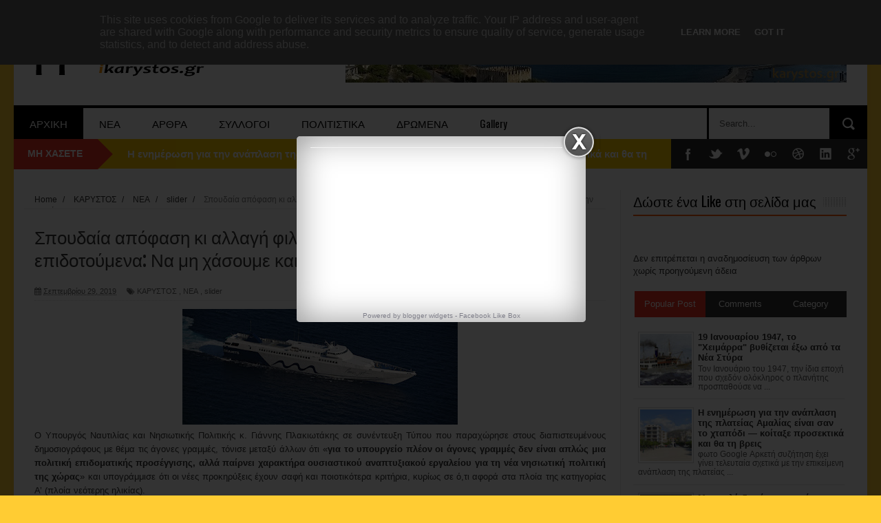

--- FILE ---
content_type: text/javascript; charset=UTF-8
request_url: https://www.ikarystos.gr/feeds/posts/default?orderby=published&alt=json-in-script&callback=mythumb11
body_size: 53393
content:
// API callback
mythumb11({"version":"1.0","encoding":"UTF-8","feed":{"xmlns":"http://www.w3.org/2005/Atom","xmlns$openSearch":"http://a9.com/-/spec/opensearchrss/1.0/","xmlns$blogger":"http://schemas.google.com/blogger/2008","xmlns$georss":"http://www.georss.org/georss","xmlns$gd":"http://schemas.google.com/g/2005","xmlns$thr":"http://purl.org/syndication/thread/1.0","id":{"$t":"tag:blogger.com,1999:blog-6011834279900868668"},"updated":{"$t":"2026-01-22T16:20:13.250+02:00"},"category":[{"term":"slider"},{"term":"ΚΑΡΥΣΤΟΣ"},{"term":"ΝΕΑ"},{"term":"ΑΙΟΛΙΚΑ ΠΑΡΚΑ"},{"term":"ΑΡΘΡΑ"},{"term":"ΣΧΜ"},{"term":"Gallery"},{"term":"ΕΥΒΟΙΑ"},{"term":"ΜΑΡΜΑΡΙ"},{"term":"ΣΥΛΛΟΓΟΙ"},{"term":"ΠΟΛΙΤΙΣΤΙΚΑ"},{"term":"ΔΡΩΜΕΝΑ"},{"term":"ΣΠΠΕΝΚ"},{"term":"ΠΕΡΙΦΕΡΕΙΑ"},{"term":"ΑΦΙΕΡΩΜΑΤΑ"},{"term":"ΒΙΚΥ ΒΑΡΕΛΑ"},{"term":"ΣΙΝΕ ΑΥΡΑ"},{"term":"ΟΛΝΕ"},{"term":"ΕΙΔΗΣΕΙΣ"},{"term":"ΕΝΔΙΑΦΕΡΟΝΤΑ"},{"term":"1"},{"term":"ΑΝΑΣΤΑΣΙΑ ΜΗΛΙΟΥ"},{"term":"ΚΑΙΡΟΣ"},{"term":"ΑΘΛΗΤΙΚΑ"},{"term":"ΑΣΤΥΝΟΜΙΚΑ"},{"term":"ΔΡΟΜΟΛΟΓΙΑ"},{"term":"ΣΜΧ"},{"term":"ΣΥΝΕΝΤΕΥΞΕΙΣ"}],"title":{"type":"text","$t":"Κάρυστος"},"subtitle":{"type":"html","$t":"Κάρυστος, νέα και αρθρογραφία για το Δήμο Καρύστου και τη Νότια Εύβοια"},"link":[{"rel":"http://schemas.google.com/g/2005#feed","type":"application/atom+xml","href":"https:\/\/www.ikarystos.gr\/feeds\/posts\/default"},{"rel":"self","type":"application/atom+xml","href":"https:\/\/www.blogger.com\/feeds\/6011834279900868668\/posts\/default?alt=json-in-script\u0026orderby=published"},{"rel":"alternate","type":"text/html","href":"https:\/\/www.ikarystos.gr\/"},{"rel":"hub","href":"http://pubsubhubbub.appspot.com/"},{"rel":"next","type":"application/atom+xml","href":"https:\/\/www.blogger.com\/feeds\/6011834279900868668\/posts\/default?alt=json-in-script\u0026start-index=26\u0026max-results=25\u0026orderby=published"}],"author":[{"name":{"$t":"Ang"},"uri":{"$t":"http:\/\/www.blogger.com\/profile\/05098384311868048705"},"email":{"$t":"noreply@blogger.com"},"gd$image":{"rel":"http://schemas.google.com/g/2005#thumbnail","width":"16","height":"16","src":"https:\/\/img1.blogblog.com\/img\/b16-rounded.gif"}}],"generator":{"version":"7.00","uri":"http://www.blogger.com","$t":"Blogger"},"openSearch$totalResults":{"$t":"1552"},"openSearch$startIndex":{"$t":"1"},"openSearch$itemsPerPage":{"$t":"25"},"entry":[{"id":{"$t":"tag:blogger.com,1999:blog-6011834279900868668.post-8466366449377973981"},"published":{"$t":"2025-12-01T20:36:00.005+02:00"},"updated":{"$t":"2025-12-01T20:40:41.736+02:00"},"category":[{"scheme":"http://www.blogger.com/atom/ns#","term":"slider"},{"scheme":"http://www.blogger.com/atom/ns#","term":"ΕΙΔΗΣΕΙΣ"},{"scheme":"http://www.blogger.com/atom/ns#","term":"ΚΑΡΥΣΤΟΣ"}],"title":{"type":"text","$t":"Η ενημέρωση για την ανάπλαση της πλατείας Αμαλίας είναι σαν το χταπόδι — κοίταξε προσεκτικά και θα τη βρεις"},"content":{"type":"html","$t":"\u003Cdiv\u003E\u003Cp style=\"text-align: justify;\"\u003E\u003C\/p\u003E\u003Ctable align=\"center\" cellpadding=\"0\" cellspacing=\"0\" class=\"tr-caption-container\" style=\"margin-left: auto; margin-right: auto;\"\u003E\u003Ctbody\u003E\u003Ctr\u003E\u003Ctd style=\"text-align: center;\"\u003E\u003Ca href=\"https:\/\/blogger.googleusercontent.com\/img\/b\/R29vZ2xl\/AVvXsEg3cbSonOmrDmUeH42hA3OxLgTukfXNqN07U_RQPmFDvdBwFiA9IrXkTHf3cA6EWKn_E4DmdRyvO6FpjqtyeTuaG1iHRcBpBIr6JbNGWOW56Wzw1C_KD9l1x_mTNpOVegSdjaTz1ZwCCWTsOTTP2Dk_-qzdKIpiFJicn-PSX0yAjOFtwF3OF6cBf1fyRzpU\/s980\/192844.jpg\" style=\"margin-left: auto; margin-right: auto;\"\u003E\u003Cimg border=\"0\" data-original-height=\"456\" data-original-width=\"980\" height=\"298\" src=\"https:\/\/blogger.googleusercontent.com\/img\/b\/R29vZ2xl\/AVvXsEg3cbSonOmrDmUeH42hA3OxLgTukfXNqN07U_RQPmFDvdBwFiA9IrXkTHf3cA6EWKn_E4DmdRyvO6FpjqtyeTuaG1iHRcBpBIr6JbNGWOW56Wzw1C_KD9l1x_mTNpOVegSdjaTz1ZwCCWTsOTTP2Dk_-qzdKIpiFJicn-PSX0yAjOFtwF3OF6cBf1fyRzpU\/w640-h298\/192844.jpg\" width=\"640\" \/\u003E\u003C\/a\u003E\u003C\/td\u003E\u003C\/tr\u003E\u003Ctr\u003E\u003Ctd class=\"tr-caption\" style=\"text-align: center;\"\u003Eφωτο Google\u003C\/td\u003E\u003C\/tr\u003E\u003C\/tbody\u003E\u003C\/table\u003E\u003Cdiv style=\"text-align: justify;\"\u003EΑρκετή συζήτηση έχει γίνει τελευταία σχετικά με την επικείμενη ανάπλαση της πλατείας Αμαλίας στην Κάρυστο. Το να μη γνωρίζουν οι δημότες, είναι κάτι αποδεκτό μέχρι ενός σημείου, αλλά εδώ υπάρχουν και εκπρόσωποι του τοπικού πολιτικού προσωπικού που εμφανίζονται το ίδιο αιφνιδιασμένοι για ένα θέμα που δεν προέκυψε χθες.\u003C\/div\u003E\u003Cp\u003E\u003C\/p\u003E\u003Cp style=\"text-align: justify;\"\u003E\u003C\/p\u003E\u003Cp style=\"text-align: justify;\"\u003E- Στην ιστοσελίδα του Δήμου Καρύστου υπάρχει η \u003Ca href=\"https:\/\/dimoskarystou.gr\/city\/notices\/%CE%B4%CE%B9%CE%B1%CE%BA%CE%B7%CF%81%CF%85%CE%BE%CE%B7-%CE%B1%CE%BD%CE%BF%CE%B9%CE%BA%CF%84%CE%BF%CF%85-%CE%B4%CE%B9%CE%B1%CE%B3%CF%89%CE%BD%CE%B9%CF%83%CE%BC%CE%BF%CF%85-%CE%B3%CE%B9%CE%B1-%CF%84-3\/?utm_source=chatgpt.com\" target=\"_blank\"\u003EΔΙΑΚΗΡΥΞΗ ΑΝΟΙΚΤΟΥ ΔΙΑΓΩΝΙΣΜΟΥ ΓΙΑ ΤΗΝ ΕΠΙΛΟΓΗ ΑΝΑΔΟΧΟΥ ΓΙΑ ΤΟ ΕΡΓΟ: «ΑΝΑΠΛΑΣΗ ΠΛΑΤΕΙΑΣ ΑΜΑΛΙΑΣ ΤΟΥ ΔΗΜΟΥ ΚΑΡΥΣΤΟΥ» (Α\/Α ΕΣΗΔΗΣ 209037\u003C\/a\u003E) συνοδευόμενη από όλα τα σχετικά αρχεία: τεχνική περιγραφή, τοπογραφικό, κάτοψη και προϋπολογισμό (588.400,00 €).\u003C\/p\u003E\u003Cp style=\"text-align: justify;\"\u003EΑπό την \u003Cb\u003E\u003Cu\u003Eτεχνική περιγραφή\u003C\/u\u003E\u003C\/b\u003E προκύπτουν, μεταξύ άλλων, οι παρακάτω εργασίες:\u003C\/p\u003E\u003Cp style=\"text-align: justify;\"\u003E\u003Ci\u003E\u003Cspan style=\"color: #a64d79;\"\u003EΑναλυτικά προτείνονται οι παρακάτω εργασίες :\u003Cbr \/\u003E• Αποξήλωση υφιστάμενης πλακόστρωσης της πλατείας\u003Cbr \/\u003E• Αποξήλωση υπάρχοντος ασφαλτικού τάπητα\u003Cbr \/\u003E• Επιστρώσεις της πλατείας με χονδρόπλακα Καρύστου Βυζαντινού τύπου και ημίλευκα\u003Cbr \/\u003Eχτενιστά μάρμαρα.\u003Cbr \/\u003E• Επιστρώσεις οδού ήπιας κυκλοφορίας οχημάτων με γρανιτικό κυβόλιθο.\u003Cbr \/\u003E• Αντικατάσταση φωτισμού με νέα φωτιστικά σώματα χαμηλής κατανάλωσης LED.\u003Cbr \/\u003E• Κατασκευή περγκόλων σκίασης.\u003Cbr \/\u003E• Προμήθεια και τοποθέτηση αστικού εξοπλισμού (κάδοι απορριμμάτων, καθιστικά\u003Cbr \/\u003Eμικτού τύπου με φυτοδοχεία).\u003Cbr \/\u003E• Ανανέωση φυτεύσεων με καλλωπιστικά φυτά\u003C\/span\u003E\u003C\/i\u003E\u003C\/p\u003EΚι εδώ προκύπτουν δύο απορίες:\u003Cbr \/\u003E\u003Cbr \/\u003E\u003C\/div\u003E\u003Cdiv style=\"text-align: justify;\"\u003E1. «Ανανέωση φυτεύσεων» σημαίνει κοπή των υπαρχόντων δέντρων όπως είδαμε να γίνεται πριν λίγα χρόνια στο Μαρμάρι;\u003Cbr \/\u003E\u003Cbr \/\u003E2. Η πλάκα Καρύστου είναι ασφαλέστερη για τα παιδιά που θέλουν να παίξουν μπάλα από τις υπάρχουσες;\u003C\/div\u003E\u003Cp style=\"text-align: justify;\"\u003E\u003Cb\u003E\u003Cu\u003EΤα οικονομικά στοιχεία του έργου:\u003C\/u\u003E\u003C\/b\u003E\u003C\/p\u003E\u003Cp style=\"text-align: justify;\"\u003E− Προϋπολογισμός Μελέτης Δημοπράτησης : 588.400,00€ (με Φ.Π.Α)\u003C\/p\u003E\u003Cp style=\"text-align: justify;\"\u003E− Πηγή Χρηματοδότησης:\u003C\/p\u003E\u003Cp style=\"text-align: justify;\"\u003E1. το ποσό των 261.175,00€ από το Υπουργείο Περιβάλλοντος και Ενέργειας μέσω του χρηματοδοτικού προγράμματος του Πράσινου Ταμείου «ΔΡΑΣΕΙΣ ΠΕΡΙΒΑΛΛΟΝΤΙΚΟΥ ΙΣΟΖΥΓΙΟΥ» έτους 2021 του Άξονα Προτεραιότητας 2: «Αστική Αναζωογόνηση \u0026amp; Λοιπές δράσεις Περιβαλλοντικού Ισοζυγίου» (ΑΔΑ: 6Τ9146Ψ844-ΕΤΒ),\u003C\/p\u003E\u003Cp style=\"text-align: justify;\"\u003E2. το ποσό των 327.225,00€ θα καλυφθεί από ίδιους πόρους του Δήμου Καρύστου\u0026nbsp;\u003C\/p\u003E\u003Cp style=\"text-align: justify;\"\u003E\u003Cb\u003E\u003Cu\u003EΑποφάσεις στη ΔΙΑΥΓΕΙΑ\u0026nbsp;\u003C\/u\u003E\u003C\/b\u003E\u003C\/p\u003E\u003Cp style=\"text-align: justify;\"\u003E- Το Σεπτέμβριο του 2024 \u003Ca href=\"https:\/\/diavgeia.gov.gr\/doc\/%CE%A8%CE%9F%CE%A7%CE%A3%CE%A9%CE%95%CE%A6-13%CE%A3?inline=true\" target=\"_blank\"\u003Eαναρτήθηκε στη ΔΙΑΥΓΕΙΑ\u003C\/a\u003E απόσπασμα από το υπ’ αριθμ. : 28\/2024 πρακτικό της συνεδρίασης της Δημοτικής Επιτροπής του Δήμου Καρύστου με θέμα: «Έγκριση μελέτης, τρόπου εκτέλεσης και καθορισμός των όρων για την εκτέλεση του έργου: «Ανάπλαση πλατείας Αμαλίας του\u003Cbr \/\u003EΔήμου Καρύστου»».\u0026nbsp;\u003C\/p\u003E\u003Cp style=\"text-align: justify;\"\u003E- Τον ίδιο μήνα αποφασίστηκε (\u003Ca href=\"https:\/\/diavgeia.gov.gr\/doc\/9%CE%9A%CE%99%CE%98%CE%A9%CE%95%CE%A6-%CE%A94%CE%A7?inline=true\" target=\"_blank\"\u003Eαπόφαση ΔΙΑΥΓΕΙΑ\u003C\/a\u003E) η αντίστοιχη έγκριση δαπάνης πολυετούς υποχρέωσης για το 2024 και 2025 για την ανάπλαση της πλατείας ενώ η απόφαση για την ανάληψη της υποχρέωσης \u003Ca href=\"https:\/\/diavgeia.gov.gr\/doc\/6%CE%977%CE%94%CE%A9%CE%95%CE%A6-73%CE%A3?inline=true\" target=\"_blank\"\u003Eαναρτήθηκε τον Ιανουάριο του 2025\u003C\/a\u003E.\u003C\/p\u003E\u003Cp style=\"text-align: justify;\"\u003E- Τον Οκτώβριο του 2024 \u003Ca href=\"https:\/\/diavgeia.gov.gr\/doc\/%CE%A8%CE%A554%CE%A9%CE%95%CE%A6-%CE%98%CE%A4%CE%93?inline=true\" target=\"_blank\"\u003Eδημοσιεύτηκε στη ΔΙΑΥΓΕΙΑ\u003C\/a\u003E απόσπασμα από το υπ’ αριθμ.: 32\/2024 πρακτικό της συνεδρίασης της Δημοτικής Επιτροπής του Δήμου Καρύστου με θέμα \"Έγκριση πρακτικού διενέργειας διαγωνισμού και αξιολόγησης προσφορών του έργου: «Ανάπλαση πλατείας Αμαλίας του δήμου\u0026nbsp;Καρύστου\" όπου αναφέρονται και οι εταιρείες που έκαναν προσφορά για το έργο και γίνεται η αξιολόγηση\u003C\/p\u003E\u003Cp style=\"text-align: justify;\"\u003E- Το Φεβρουάριο του 2025 \u003Ca href=\"https:\/\/diavgeia.gov.gr\/doc\/9%CE%A615%CE%A9%CE%95%CE%A6-1%CE%97%CE%9D?inline=true\" target=\"_blank\"\u003Eαναρτήθηκε στη ΔΙΑΥΓΕΙΑ\u003C\/a\u003E απόσπασμα από το υπ’ αριθμ. : 4\/2024 πρακτικό της συνεδρίασης της Δημοτικής Επιτροπής του Δήμου Καρύστου με θέμα \"Έγκριση πρακτικού ελέγχου δικαιολογητικών προσωρινού αναδόχου για την σύμβαση: \"Ανάπλαση πλατείας Αμαλίας του Δήμου\u003Cbr \/\u003EΚαρύστου\"\u0026nbsp;\u003C\/p\u003E\u003Cp style=\"text-align: justify;\"\u003E- Το Μάιο του 2025 το Τοπικό Συμβούλιο της Κοινότητας Καρύστου γνωμοδότησε για έγκριση παράτασης του έργου (\u003Ca href=\"https:\/\/diavgeia.gov.gr\/doc\/60%CE%9F%CE%A1%CE%A9%CE%95%CE%A6-%CE%98%CE%9D%CE%A7?inline=true\" target=\"_blank\"\u003Eανάρτηση στη ΔΙΑΥΓΕΙΑ\u003C\/a\u003E) \"\u003Ci\u003Eδιότι ξεκινά η καλοκαιρινή τουριστική σεζόν και αναμένεται\u0026nbsp;αυξημένη προσέλευση τουριστών και επισκεπτών στην πόλη της Καρύστου\u003C\/i\u003E\".\u003C\/p\u003E\u003Cp style=\"text-align: justify;\"\u003E- Τον Ιούνιο του 2025 \u003Ca href=\"https:\/\/diavgeia.gov.gr\/doc\/%CE%A8%CE%A78%CE%98%CE%A9%CE%95%CE%A6-7%CE%A99?inline=true\" target=\"_blank\"\u003Eδημοσιεύτηκε στη ΔΙΑΥΓΕΙΑ\u003C\/a\u003E η απόφαση έγκρισης της παράτασης της προθεσμίας υλοποίησης του έργου: «Ανάπλαση πλατείας Αμαλίας του Δήμου Καρύστου» όπου αποφασίστηκε παράταση της συμβατικής προθεσμίας περαίωσης για διάστημα 159 ημερών (5 ημερολογιακών μηνών και 9 ημερών), δηλαδή έως 22–09–2026, χωρίς υπαιτιότητα του\u0026nbsp;αναδόχου.\u003C\/p\u003E\u003Cp style=\"text-align: justify;\"\u003EΤο αν ένα σεβαστότατο ποσό θα μπορούσε να αξιοποιηθεί για άλλα έργα επαφίεται στην κρίση της τοπικής κοινωνίας.\u003Cbr \/\u003E\u003Cbr \/\u003EΚλείνοντας, η ενημέρωση στην Κάρυστο δεν είναι ιδανική. Το πρώτο πράγμα που είχαμε κάνει το 2017 ήταν να ζητήσουμε να συμπεριληφθούμε στη λίστα αποδεκτών των δελτίων τύπου του Δήμου. Τώρα το θυμόμαστε και απλά χαμογελάμε.\u0026nbsp;\u003C\/p\u003E\u003Cdiv style=\"text-align: justify;\"\u003EΗ σελίδα μπορεί εδώ και κάποιους μήνες να έχει μπει στο ψυγείο για λόγους που εξηγήθηκαν αναλυτικά \u003Ca href=\"https:\/\/www.ikarystos.gr\/2025\/03\/blog-post_27.html\" target=\"_blank\"\u003Eεδώ\u003C\/a\u003E, αλλά οι δεσμοί με την Κάρυστο παραμένουν, και η ενημέρωση για δημόσια έργα είναι σημαντική.\u003C\/div\u003E\u003Cp style=\"text-align: justify;\"\u003E- - -\u003C\/p\u003E\u003Cp style=\"text-align: justify;\"\u003EΥΓ:\u0026nbsp;Με λύπη διαπιστώσαμε ότι, παρά τη \u003Ca href=\"https:\/\/www.facebook.com\/permalink.php?story_fbid=pfbid035ppByWn7dC8dyDTCAQk9P2cFPTN2UMC8tfTmQ2oRzaBi39wWYrmJt2iZREPfKBvWl\u0026amp;id=100063945180373\" target=\"_blank\"\u003Eδημόσια έκκλησή\u003C\/a\u003E μας για ένα τραυματισμένο γατάκι στην Κάρυστο, συνοδευόμενη από φωτογραφίες, κανείς από τον Δήμο δεν επικοινώνησε μαζί μας. Θυμίζουμε ότι οι Δήμοι έχουν νομική υποχρέωση για τη φροντίδα των αδέσποτων ζώων. Εμείς δυστυχώς δεν τα καταφέραμε αλλά συνεχίζουμε να προσπαθούμε με ανθρώπους που βρίσκονται αυτές τις ημέρες στην πόλη, τουλάχιστον για να σιτιστεί κατάλληλα. Η αναφορά αυτή δεν στρέφεται κατά κανενός, αλλά εκφράζει ένα αίσθημα απογοήτευσης όταν ένα πλάσμα του Θεού μέσα στο κέντρο μιας πόλης παραμένει αβοήθητο.\u003C\/p\u003E"},"link":[{"rel":"replies","type":"application/atom+xml","href":"https:\/\/www.ikarystos.gr\/feeds\/8466366449377973981\/comments\/default","title":"Σχόλια ανάρτησης"},{"rel":"replies","type":"text/html","href":"https:\/\/www.ikarystos.gr\/2025\/12\/i-enimerosi-gia-tin-anaplasi-tis-plateias-amalias-einai-san-to-xtapodi-koitaxe-prosektika-kai-tha-ti-vreis.html#comment-form","title":"0 σχόλια"},{"rel":"edit","type":"application/atom+xml","href":"https:\/\/www.blogger.com\/feeds\/6011834279900868668\/posts\/default\/8466366449377973981"},{"rel":"self","type":"application/atom+xml","href":"https:\/\/www.blogger.com\/feeds\/6011834279900868668\/posts\/default\/8466366449377973981"},{"rel":"alternate","type":"text/html","href":"https:\/\/www.ikarystos.gr\/2025\/12\/i-enimerosi-gia-tin-anaplasi-tis-plateias-amalias-einai-san-to-xtapodi-koitaxe-prosektika-kai-tha-ti-vreis.html","title":"Η ενημέρωση για την ανάπλαση της πλατείας Αμαλίας είναι σαν το χταπόδι — κοίταξε προσεκτικά και θα τη βρεις"}],"author":[{"name":{"$t":"Ang"},"uri":{"$t":"http:\/\/www.blogger.com\/profile\/05098384311868048705"},"email":{"$t":"noreply@blogger.com"},"gd$image":{"rel":"http://schemas.google.com/g/2005#thumbnail","width":"16","height":"16","src":"https:\/\/img1.blogblog.com\/img\/b16-rounded.gif"}}],"media$thumbnail":{"xmlns$media":"http://search.yahoo.com/mrss/","url":"https:\/\/blogger.googleusercontent.com\/img\/b\/R29vZ2xl\/AVvXsEg3cbSonOmrDmUeH42hA3OxLgTukfXNqN07U_RQPmFDvdBwFiA9IrXkTHf3cA6EWKn_E4DmdRyvO6FpjqtyeTuaG1iHRcBpBIr6JbNGWOW56Wzw1C_KD9l1x_mTNpOVegSdjaTz1ZwCCWTsOTTP2Dk_-qzdKIpiFJicn-PSX0yAjOFtwF3OF6cBf1fyRzpU\/s72-w640-h298-c\/192844.jpg","height":"72","width":"72"},"thr$total":{"$t":"0"}},{"id":{"$t":"tag:blogger.com,1999:blog-6011834279900868668.post-7152958819450123604"},"published":{"$t":"2025-11-20T21:59:00.002+02:00"},"updated":{"$t":"2025-11-21T16:09:36.271+02:00"},"category":[{"scheme":"http://www.blogger.com/atom/ns#","term":"slider"},{"scheme":"http://www.blogger.com/atom/ns#","term":"ΚΑΡΥΣΤΟΣ"},{"scheme":"http://www.blogger.com/atom/ns#","term":"ΝΕΑ"}],"title":{"type":"text","$t":"Μια πολύ δυσάρεστη εικόνα απόψε στον παραλιακό δρόμο της Καρύστου, στην οδό Κριεζώτου"},"content":{"type":"html","$t":"\u003Cp style=\"text-align: justify;\"\u003E\u003C\/p\u003E\u003Cdiv class=\"separator\" style=\"clear: both; text-align: center;\"\u003E\u003Ca href=\"https:\/\/blogger.googleusercontent.com\/img\/b\/R29vZ2xl\/AVvXsEhhhQeC73GhLLBn_pK2fV9PmV4Anffz1B0dHoUtYK86Dv1MQ9sl59WgsVlLJvB_H-yMfZcv6mgHJvC8NPFtXRH1kLgdhCcajZh3bE4wz0O4jubeguPGMqqyABqaVq111kNsqaiBaPJpJkCw4ZT46FE3zKh0ZkvrYyG6b9axLbGd6i_FS8D5GkGhrR6hi2gQ\/s1536\/4908c01a-36c4-43f7-aa0f-c1a6d90f9d75.png\" style=\"margin-left: 1em; margin-right: 1em;\"\u003E\u003Cimg border=\"0\" data-original-height=\"1024\" data-original-width=\"1536\" height=\"426\" src=\"https:\/\/blogger.googleusercontent.com\/img\/b\/R29vZ2xl\/AVvXsEhhhQeC73GhLLBn_pK2fV9PmV4Anffz1B0dHoUtYK86Dv1MQ9sl59WgsVlLJvB_H-yMfZcv6mgHJvC8NPFtXRH1kLgdhCcajZh3bE4wz0O4jubeguPGMqqyABqaVq111kNsqaiBaPJpJkCw4ZT46FE3zKh0ZkvrYyG6b9axLbGd6i_FS8D5GkGhrR6hi2gQ\/w640-h426\/4908c01a-36c4-43f7-aa0f-c1a6d90f9d75.png\" width=\"640\" \/\u003E\u003C\/a\u003E\u003C\/div\u003E\u003Cdiv style=\"text-align: justify;\"\u003EΛίγο νωρίτερα, μια γατούλα έχασε τη ζωή της από διερχόμενο όχημα. Δεν ξέρουμε αν ο\/η οδηγός έτρεχε, διότι βρεθήκαμε στο σημείο λίγα λεπτά αργότερα. Όμως αυτό που ξέρουμε –και το βλέπουν αρκετοί καθημερινά– είναι πως κάποιοι περνούν με μεγάλη ταχύτητα σε έναν δρόμο στενό, σκοτεινό και απολύτως ακατάλληλο γι’ αυτό. Κάτω από το Λιμεναρχείο, που έχει την ευθύνη, δίπλα στη θάλασσα, σε ένα σημείο όπου κυκλοφορούν άνθρωποι, παιδιά, ζώα.\u003C\/div\u003E\u003Cp\u003E\u003C\/p\u003E\u003Cp style=\"text-align: justify;\"\u003EΚι όλα αυτά ενώ ο δημόσιος φωτισμός μετά το ΑΛΣ παραμένει τόσο φτωχός, που πολλές φορές δεν βλέπεις ούτε τα ίδια σου τα βήματα.\u003C\/p\u003E\u003Cp style=\"text-align: justify;\"\u003EΤην ίδια στιγμή, εδώ και τρεις–τέσσερις ημέρες προσπαθούμε να βοηθήσουμε έναν γάτο στην οδό Αιόλου χαμηλά πριν τη Σαχτούρη. Ένα πλάσμα που πονάει, με το αριστερό μάτι σχεδόν χαμένο και πιθανότατα κι άλλα τραύματα. Κάθε φορά που τον πλησιάζουμε με λίγη τροφή ως δέλεαρ, για λίγο τον χάνουμε – κι όμως είναι ολοφάνερο ότι χρειάζεται βοήθεια, όπως χρειαζόμασταν κι εμείς. Προσπαθήσαμε, αλλά δεν τα καταφέραμε. Και η ανταπόκριση όπου απευθυνθήκαμε δεν ήταν αυτή που ελπίζαμε. Ούτε σε επίπεδο ενδιαφέροντος ή ερωτήσεων για περισσότερες πληροφορίες. Μόνο ένας μαθητής έσπευσε να βοηθήσει που μόνος του αθόρυβα τις τελευταίες ημέρες βρήκε δύο νεογέννητα και τα έσωσε. Γιατί πρέπει να τα λέμε κι αυτά.\u003C\/p\u003E\u003Cp style=\"text-align: justify;\"\u003EΛίγες ημέρες νωρίτερα ένα μεσημέρι, ένα μωρό έγινε χαλκομανία στη Σαχτούρη πίσω από τη δυτική παραλία μέρα μεσημέρι. Γιατί;\u003C\/p\u003E\u003Cp style=\"text-align: justify;\"\u003EΟ Δήμος Καρύστου πρέπει να σταθεί στο ύψος των περιστάσεων.\u003C\/p\u003E\u003Cp style=\"text-align: justify;\"\u003EΌχι αύριο — σήμερα. Τα ζώα αυτά δεν είναι «αδέσποτα» με την έννοια του αδιάφορου· είναι μέρος της καθημερινότητάς μας. Τα βλέπουμε, τα συνηθίζουμε, τα νοιαζόμαστε. Προσφέρουν στο οικοσύστημα. Και είναι άδικο, πραγματικά άδικο, να χάνονται έτσι. Είναι επίσης άδικο και για όσους συμπολίτες μας, που δεν είναι λίγοι, αφιερώνουν καθημερινά χρόνο και χρήμα, ώστε αθόρυβα να φροντίζουν για την τροφή τους, το νερό τους και την περίθαλψή τους, όταν σε άλλους Δήμους παρέχονται δωρεάν τροφές εξαιρετικής ποιότητας για τις αδέσποτες γάτες. Ακυρώνεται ο κόπος τους.\u003C\/p\u003E\u003Cp style=\"text-align: justify;\"\u003EΤόσα πλάσματα ζουν δίπλα μας, ήσυχα, γλυκά, αρμονικά στην παραλία και στις γειτονιές. Αυτό από μόνο του θα έπρεπε να είναι μια πηγή περηφάνιας για την Κάρυστο.\u003C\/p\u003E\u003Cp style=\"text-align: justify;\"\u003EΚαι δεν γίνεται να γυρνάμε το κεφάλι από την άλλη όταν υποφέρουν. Τα ζώα μπορούν να ξαναζωντανέψουν την ενσυναίσθηση και την ευαισθησία που έχουμε αρχίσει να χάνουμε τα τελευταία χρόνια ως ελληνική κοινωνία.\u003C\/p\u003E\u003Cp style=\"text-align: justify;\"\u003EΌπως είπε και ο Γκάντι: «Ο πολιτισμός ενός έθνους φαίνεται από τον τρόπο που μεταχειρίζεται τα ζώα»\u003C\/p\u003E"},"link":[{"rel":"replies","type":"application/atom+xml","href":"https:\/\/www.ikarystos.gr\/feeds\/7152958819450123604\/comments\/default","title":"Σχόλια ανάρτησης"},{"rel":"replies","type":"text/html","href":"https:\/\/www.ikarystos.gr\/2025\/11\/mia-poly-dysaresti-eikona-apopse-ston-paraliako-dromo-tis-karystou-stin-odo-kriezotou.html#comment-form","title":"0 σχόλια"},{"rel":"edit","type":"application/atom+xml","href":"https:\/\/www.blogger.com\/feeds\/6011834279900868668\/posts\/default\/7152958819450123604"},{"rel":"self","type":"application/atom+xml","href":"https:\/\/www.blogger.com\/feeds\/6011834279900868668\/posts\/default\/7152958819450123604"},{"rel":"alternate","type":"text/html","href":"https:\/\/www.ikarystos.gr\/2025\/11\/mia-poly-dysaresti-eikona-apopse-ston-paraliako-dromo-tis-karystou-stin-odo-kriezotou.html","title":"Μια πολύ δυσάρεστη εικόνα απόψε στον παραλιακό δρόμο της Καρύστου, στην οδό Κριεζώτου"}],"author":[{"name":{"$t":"Ang"},"uri":{"$t":"http:\/\/www.blogger.com\/profile\/05098384311868048705"},"email":{"$t":"noreply@blogger.com"},"gd$image":{"rel":"http://schemas.google.com/g/2005#thumbnail","width":"16","height":"16","src":"https:\/\/img1.blogblog.com\/img\/b16-rounded.gif"}}],"media$thumbnail":{"xmlns$media":"http://search.yahoo.com/mrss/","url":"https:\/\/blogger.googleusercontent.com\/img\/b\/R29vZ2xl\/AVvXsEhhhQeC73GhLLBn_pK2fV9PmV4Anffz1B0dHoUtYK86Dv1MQ9sl59WgsVlLJvB_H-yMfZcv6mgHJvC8NPFtXRH1kLgdhCcajZh3bE4wz0O4jubeguPGMqqyABqaVq111kNsqaiBaPJpJkCw4ZT46FE3zKh0ZkvrYyG6b9axLbGd6i_FS8D5GkGhrR6hi2gQ\/s72-w640-h426-c\/4908c01a-36c4-43f7-aa0f-c1a6d90f9d75.png","height":"72","width":"72"},"thr$total":{"$t":"0"}},{"id":{"$t":"tag:blogger.com,1999:blog-6011834279900868668.post-8524708741370756043"},"published":{"$t":"2025-07-15T10:20:00.005+03:00"},"updated":{"$t":"2025-07-15T10:21:51.076+03:00"},"category":[{"scheme":"http://www.blogger.com/atom/ns#","term":"slider"},{"scheme":"http://www.blogger.com/atom/ns#","term":"ΑΡΘΡΑ"},{"scheme":"http://www.blogger.com/atom/ns#","term":"ΚΑΡΥΣΤΟΣ"},{"scheme":"http://www.blogger.com/atom/ns#","term":"ΣΧΜ"}],"title":{"type":"text","$t":"Η Κάρυστος και η ακτοπλοϊκή απομόνωση: Ώρα για σοβαρές αποφάσεις"},"content":{"type":"html","$t":"\u003Ch3 data-end=\"499\" data-start=\"427\"\u003E\u003C\/h3\u003E\u003Cp data-end=\"687\" data-start=\"501\" style=\"text-align: justify;\"\u003E\u003C\/p\u003E\u003Cdiv class=\"separator\" style=\"clear: both; text-align: center;\"\u003E\u003Ca href=\"https:\/\/blogger.googleusercontent.com\/img\/b\/R29vZ2xl\/AVvXsEjcF7uJVyaH21DClrNCpyetZ-7wvc4s6KxUVkOhjGmntB5fR6IX4q1NVSLYbACmZldOdpiGVq-D_8HzACy9dBXUPBoJjtKVguEhb7PvZw5IXst91n6ap5Zf1ZIXZq_KwBvMEdAgjobDIvMt6BuR41wMAlGGQnB2-lcRCAjEmQQ3AQ03UwFWZ1hATp81EBUV\/s992\/saonisos.jpg\" style=\"margin-left: 1em; margin-right: 1em;\"\u003E\u003Cimg border=\"0\" data-original-height=\"531\" data-original-width=\"992\" height=\"342\" src=\"https:\/\/blogger.googleusercontent.com\/img\/b\/R29vZ2xl\/AVvXsEjcF7uJVyaH21DClrNCpyetZ-7wvc4s6KxUVkOhjGmntB5fR6IX4q1NVSLYbACmZldOdpiGVq-D_8HzACy9dBXUPBoJjtKVguEhb7PvZw5IXst91n6ap5Zf1ZIXZq_KwBvMEdAgjobDIvMt6BuR41wMAlGGQnB2-lcRCAjEmQQ3AQ03UwFWZ1hATp81EBUV\/w640-h342\/saonisos.jpg\" width=\"640\" \/\u003E\u003C\/a\u003E\u003C\/div\u003E\u003Cdiv style=\"text-align: justify;\"\u003EΌταν ξεκίνησε το επιδοτούμενο δρομολόγιο προς ορισμένα νησιά των Κυκλάδων, πολλοί έλεγαν:\u0026nbsp;\u003Ci data-end=\"685\" data-start=\"593\"\u003E«Εντάξει μωρέ, και να μην έχει κόσμο, θα παίρνουν την επιδότηση, δε θα υπάρχει πρόβλημα».\u0026nbsp;\u003C\/i\u003EΚι όμως, ενώ υπήρξε σημαντική επιβατική κίνηση, τα πράγματα δείχνουν πως κανείς δε θέλει να έρθει στην Κάρυστο.\u003C\/div\u003E\u003Cp\u003E\u003C\/p\u003E\u003Cp data-end=\"687\" data-start=\"501\" style=\"text-align: justify;\"\u003EΤου Στρατή Μαζίδη\u0026nbsp;\u003C\/p\u003E\n\u003Cp data-end=\"1514\" data-start=\"800\" style=\"text-align: justify;\"\u003EΑυτό που αρκετοί δεν κατάλαβαν —και εμείς το επισημαίναμε— είναι πως όταν αφήνεις τα πράγματα στην τύχη τους, τότε ένα τυχαίο γεγονός μπορεί να κάνει τη ζημιά. Αυτό συνέβη τον Αύγουστο του περασμένου έτους. Εξαιτίας των ανύπαρκτων υποδομών στις Κυκλάδες, του προβληματικού νομικού πλαισίου και της γραφειοκρατικής αντίληψης κάποιων στο λιμενικό, ο πλοίαρχος του \u003Ci data-end=\"1172\" data-start=\"1162\"\u003EΣΑΟΝΗΣΟΣ\u003C\/i\u003E —παρά το ότι έσωσε πλοίο, επιβάτες και οχήματα στο Γαύριο — βρέθηκε αντιμέτωπος με μήνυση. Ο λόγος; Κάποια επιβάτιδα με άτσαλο τρόπο δεν κατάφερε να επιβιβαστεί σωστά και ομοίως άτσαλα μετακινήθηκε από τον καταπέλτη. Το αποτέλεσμα; Το πλοίο έδεσε επ’ αόριστον στην Κάρυστο, ο καπετάνιος συνελήφθη και άρχισαν τα ντράβαλα με τη δικαιοσύνη. Εκείνο το βράδυ, ωστόσο, αποδείχτηκε πόσο ασφαλές είναι το λιμάνι της πόλης, κάτι που εκτός από εμάς, δε σημειώνει και υπογραμμίζει κανείς. Ο πλοίαρχος, δυστυχώς, λίγο καιρό αργότερα, έφευγε από τη ζωή έχοντας εγκαταλείψει την ακτοπλοΐα.\u003C\/p\u003E\n\u003Cp data-end=\"1715\" data-start=\"1516\" style=\"text-align: justify;\"\u003EΑπό τότε, κανείς δεν ενδιαφέρθηκε ουσιαστικά για το δεύτερο ενδοκυκλαδικό δρομολόγιο. Μέχρι που, ξαφνικά, πριν από λίγο καιρό, βγήκε νέος διαγωνισμός για τα τέλη Ιουλίου — αλλά \u003Cb data-end=\"1702\" data-start=\"1693\"\u003Eχωρίς\u003C\/b\u003E την Κάρυστο.\u003C\/p\u003E\n\u003Cp data-end=\"1923\" data-start=\"1717\" style=\"text-align: justify;\"\u003EΜια βουλευτής της Ν.Δ. επισκέφθηκε τον υπουργό, ο οποίος \u003Cb data-end=\"1788\" data-start=\"1774\"\u003Eδεσμεύτηκε\u003C\/b\u003E ότι η διαγωνιστική διαδικασία για τις άγονες γραμμές, στις οποίες εντάσσεται και η Κάρυστος, θα ολοκληρωθεί \u003Cb data-end=\"1922\" data-start=\"1897\"\u003Eμέχρι τα μέσα Ιουλίου\u003C\/b\u003E.\u003C\/p\u003E\n\u003Cdiv style=\"text-align: justify;\"\u003E\u003Cblockquote data-end=\"2063\" data-start=\"1925\"\u003E\n\u003Cp data-end=\"2063\" data-start=\"1927\"\u003E- Σήμερα είναι μέσα Ιουλίου.\u003Cbr \/\u003E- Ολοκληρώθηκε ο διαγωνισμός;\u003Cbr \/\u003E- Εντάχθηκε η Κάρυστος;\u003Cbr \/\u003E- Ποιοι και γιατί την «απένταξαν» σε πρώτο χρόνο;\u003C\/p\u003E\n\u003C\/blockquote\u003E\u003C\/div\u003E\n\u003Cp data-end=\"2196\" data-start=\"2065\" style=\"text-align: justify;\"\u003EΜήπως έχει βρεθεί ενδιαφερόμενος πλοιοκτήτης, ο οποίος για δικούς του λόγους\u0026nbsp;\u003Cb data-end=\"2168\" data-start=\"2152\"\u003Eδεν επιθυμεί\u003C\/b\u003E να προσεγγίζει την Κάρυστο;\u003C\/p\u003E\n\u003Cp data-end=\"2328\" data-start=\"2198\" style=\"text-align: justify;\"\u003EΤο σίγουρο είναι ότι, μετά την περυσινή χαμένη ευκαιρία, \u003Cb data-end=\"2284\" data-start=\"2255\"\u003Eχάθηκε και η φετινή σεζόν\u003C\/b\u003E — ακόμα κι αν έρθει πλοίο σε κάποιο στάδιο.\u003C\/p\u003E\n\u003Chr data-end=\"2333\" data-start=\"2330\" style=\"margin-left: 0px; margin-right: 0px; text-align: left;\" \/\u003E\n\u003Ch3 data-end=\"2376\" data-start=\"2335\" style=\"text-align: justify;\"\u003E\u003Cb data-end=\"2376\" data-start=\"2339\"\u003EΤο παρελθόν δείχνει τι πήγε λάθος\u003C\/b\u003E\u003C\/h3\u003E\n\u003Cp data-end=\"2550\" data-start=\"2378\" style=\"text-align: justify;\"\u003EΠρέπει να γίνει κατανοητό ότι όπως στρώνει κανείς, κοιμάται. Δεν φταίει μόνο το Υπουργείο ή ο Χ πλοιοκτήτης που προτιμά άλλα λιμάνια. Ιδού μερικά χαρακτηριστικά παραδείγματα:\u003C\/p\u003E\n\u003Cul data-end=\"3430\" data-start=\"2552\" style=\"text-align: justify;\"\u003E\u003Cli data-end=\"3025\" data-start=\"2552\"\u003E\n\u003Cp data-end=\"3025\" data-start=\"2554\"\u003EΤο \u003Cb data-end=\"2572\" data-start=\"2557\"\u003EΕΥΒΟΙΑ ΣΤΑΡ\u003C\/b\u003E ήρθε στη Ραφήνα ως αντικαταστάτης του \u003Ci data-end=\"2621\" data-start=\"2611\"\u003EΚΑΡΥΣΤΟΣ\u003C\/i\u003E, με βασικό προορισμό την Κάρυστο. Όμως, οι περισσότεροι προτίμησαν να ταξιδεύουν από το Μαρμάρι για να κερδίσουν 20-25 λεπτά. Το αποτέλεσμα; Το πλοίο περιορίστηκε στο Μαρμάρι. Αν είχε μείνει στην Κάρυστο, τα έργα λιμενικής υποδομής του 2010 θα είχαν λάβει υπόψη την ανάγκη κατάπλου τουλάχιστον ενός πλοίου. Ίσως να μην είχαμε φτάσει στην ανάγκη νέας προβλήτας. Ίσως να είχε σωθεί και η δυτική παραλία από την καταστροφή που ακολούθησε.\u003C\/p\u003E\n\u003C\/li\u003E\u003Cli data-end=\"3161\" data-start=\"3027\"\u003E\n\u003Cp data-end=\"3161\" data-start=\"3029\"\u003EΌταν προσέγγισε το \u003Cb data-end=\"3061\" data-start=\"3048\"\u003EPAROS JET\u003C\/b\u003E, κανείς δεν φρόντισε να ανοίξει τον χώρο για να πέσει ο καταπέλτης. Το πλοίο έφυγε και δεν ξανάρθε για τα δοκιμαστικά δρομολόγια που δεν έγιναν\u0026nbsp;ποτέ.\u003C\/p\u003E\n\u003C\/li\u003E\u003Cli data-end=\"3270\" data-start=\"3163\"\u003E\n\u003Cp data-end=\"3270\" data-start=\"3165\"\u003EΤο \u003Cb data-end=\"3180\" data-start=\"3168\"\u003EΠΑΝΟΡΑΜΑ\u003C\/b\u003E, ενώ ήταν δεμένο στο Μαρμάρι, κάποιοι ζητούσαν να φύγει. Έφυγε. Δεν αντικαταστάθηκε ποτέ.\u003C\/p\u003E\n\u003C\/li\u003E\u003Cli data-end=\"3430\" data-start=\"3272\"\u003E\n\u003Cp data-end=\"3430\" data-start=\"3274\"\u003EΟ \u003Cb data-end=\"3297\" data-start=\"3276\"\u003EΜάριος Ηλιόπουλος\u003C\/b\u003E —σύμφωνα με φήμες που δε διαψεύστηκαν— είχε προτείνει πριν μερικά χρόνια να χρηματοδοτήσει ο ίδιος νέα προβλήτα έξω από την άγκυρα. Η ευκαιρία χάθηκε.\u003C\/p\u003E\n\u003C\/li\u003E\u003C\/ul\u003E\n\u003Cp data-end=\"3665\" data-start=\"3432\" style=\"text-align: justify;\"\u003EΈχουν περάσει \u003Cb data-end=\"3458\" data-start=\"3446\"\u003E7 χρόνια\u003C\/b\u003E και δεν έχει γίνει ούτε προβλήτα, ούτε μελέτες, ούτε διαγωνισμοί. Μόνο κάποιες γενικές δεσμεύσεις της Περιφέρειας Στερεάς Ελλάδας. Την ίδια ώρα, \u003Cb data-end=\"3664\" data-start=\"3604\"\u003Eεκατομμύρια ευρώ επενδύονται σε απίθανα μέρη για λιμάνια\u003C\/b\u003E.\u003C\/p\u003E\n\u003Chr data-end=\"3670\" data-start=\"3667\" style=\"margin-left: 0px; margin-right: 0px; text-align: left;\" \/\u003E\n\u003Ch3 data-end=\"3722\" data-start=\"3672\" style=\"text-align: justify;\"\u003E\u003Cb data-end=\"3722\" data-start=\"3676\"\u003EΗ Κάρυστος πρέπει να αποφασίσει: Πού πάμε;\u003C\/b\u003E\u003C\/h3\u003E\n\u003Cp data-end=\"3917\" data-start=\"3724\" style=\"text-align: justify;\"\u003EΗ προώθηση της ενδοκυκλαδικής διασύνδεσης δε γίνεται με κοινοποιήσεις στο Facebook. Χρειάζεται \u003Cb data-end=\"3872\" data-start=\"3831\"\u003Eολοκληρωμένη επικοινωνιακή στρατηγική\u003C\/b\u003E, με σαφές αφήγημα, στόχους και διεκδικήσεις. Έχει ανάγκη από διαφημίσεις, παρεμβάσεις, επισκέψεις, εκδηλώσεις και πρωτοβουλίες.\u003C\/p\u003E\n\u003Cp data-end=\"3966\" data-start=\"3919\" style=\"text-align: justify;\"\u003EΠρώτα όμως, πρέπει η ίδια η πόλη να αποφασίσει:\u003C\/p\u003E\u003Cp data-end=\"3966\" data-start=\"3919\" style=\"text-align: justify;\"\u003E\u0026gt; Θέλει η Κάρυστος να ζήσει από τον τουρισμό;\u003C\/p\u003E\u003Cp data-end=\"3966\" data-start=\"3919\" style=\"text-align: justify;\"\u003E\u0026gt;\u0026nbsp;Θέλει να βασιστεί σε σχέδιο για \u003Cb data-end=\"4071\" data-start=\"4054\"\u003Eόλο τον χρόνο\u003C\/b\u003E ή μόνο για το καλοκαίρι;\u003C\/p\u003E\u003Cp data-end=\"3966\" data-start=\"3919\" style=\"text-align: justify;\"\u003E\u0026gt;\u0026nbsp;Είναι έτοιμη η τοπική κοινωνία να συνεργαστεί για να γίνει η πόλη \u003Cb data-end=\"4178\" data-start=\"4152\"\u003Eπύλη προς τις Κυκλάδες\u003C\/b\u003E ή θα συνεχίσει να βλέπει τις εξελίξεις απ’ έξω;\u003C\/p\u003E\u003Cp data-end=\"3966\" data-start=\"3919\" style=\"text-align: justify;\"\u003E\u0026gt; Ποιος είναι ο στόχος που θα εξυπηρετήσει το αφήγημα; Θα είναι η πύλη της κεντρικής και βόρειας Ελλάδας για την Κυκλάδες; Θα είναι ως το πιο απομακρυσμένο και παράλληλα προσβάσιμο οδικώς λιμάνι μια εναλλακτική πύλη ακόμη και για νησιά του ακριτικού Αιγαίου όπως η Χίος και η Λέσβος;\u003C\/p\u003E\u003Cp data-end=\"4393\" data-start=\"4232\" style=\"text-align: justify;\"\u003EΕμείς τα επισημαίνουμε αυτά από το 2017. Κάναμε και προτάσεις. Όμως, 500 χρόνια να πηγαίνεις στην Κάρυστο, αν δεν είσαι «Καρυστινός», αντιμετωπίζεσαι με καχυποψία.\u003C\/p\u003E\n\u003Chr data-end=\"4398\" data-start=\"4395\" style=\"margin-left: 0px; margin-right: 0px; text-align: left;\" \/\u003E\n\u003Ch3 data-end=\"4417\" data-start=\"4400\" style=\"text-align: justify;\"\u003E\u003Cb data-end=\"4417\" data-start=\"4404\"\u003EΚαι τώρα;\u003C\/b\u003E\u003C\/h3\u003E\n\u003Cp data-end=\"4555\" data-start=\"4419\" style=\"text-align: justify;\"\u003EΓια να έρθει ένα πλοίο, πρέπει να το \u003Cb data-end=\"4468\" data-start=\"4456\"\u003Eζητήσεις\u003C\/b\u003E. Για να το ζητήσεις, πρέπει να το \u003Cb data-end=\"4513\" data-start=\"4503\"\u003Eθέλεις\u003C\/b\u003E. Για να το θέλεις, πρέπει να \u003Cb data-end=\"4554\" data-start=\"4543\"\u003Eδράσεις\u003C\/b\u003E.\u003C\/p\u003E\n\u003Cp data-end=\"4940\" data-start=\"4557\" style=\"text-align: justify;\"\u003EΑυτήν την στιγμή, \u003Cspan data-end=\"4623\" data-start=\"4573\"\u003Eμόνο ο πρόεδρος της τοπικής κοινότητας φαίνεται να δραστηριοποιείται\u003C\/span\u003E. Ο Δήμαρχος, αν και εμφανίζεται συχνά στα κανάλια, \u003Cb data-end=\"4707\" data-start=\"4675\"\u003Eδε χρησιμοποιεί το βήμα του\u003C\/b\u003E για να μιλήσει για την ακτοπλοϊκή απομόνωση και την αδικία που έχει βιώσει η Κάρυστος παρά τη μεγάλη της ιστορία στην ακτοπλοΐα. Η πόλη αποψιλώθηκε από τις υπηρεσίες της ενώ γέμισε ανεμογεννήτριες. Γιατί; Ίσως επειδή αν ζητηθεί κάτι για την Κάρυστο, να γκρινιάξουν τα Στύρα ή το Μαρμάρι. Όμως \u003Cb data-end=\"4877\" data-start=\"4848\"\u003EΔήμαρχο βγάζει η Κάρυστος\u003C\/b\u003E. Ωστόσο το πιο ουσιαστικό είναι πως αν «πεθάνει» η Κάρυστος, κινδυνεύει όλη η Νότια Εύβοια.\u003C\/p\u003E\n\u003Chr data-end=\"4945\" data-start=\"4942\" style=\"margin-left: 0px; margin-right: 0px; text-align: left;\" \/\u003E\n\u003Ch3 data-end=\"4976\" data-start=\"4947\" style=\"text-align: justify;\"\u003E\u003Cb data-end=\"4976\" data-start=\"4951\"\u003EΑλλαγή πορείας — τώρα\u003C\/b\u003E\u003C\/h3\u003E\n\u003Cp data-end=\"5340\" data-start=\"4978\" style=\"text-align: justify;\"\u003EΧρειάζεται \u003Cb data-end=\"4998\" data-start=\"4989\"\u003Eάμεσα\u003C\/b\u003E αλλαγή πορείας. Ο χρόνος στενεύει καθώς αναδύονται κι άλλοι κίνδυνοι. Ο καινούριος δρόμος από τα Νέα Στύρα ολοκληρώνεται, και η γραμμή του Μαρμαρίου με τις υφιστάμενες συνθήκες ίσως καταστεί \u003Cb data-end=\"5141\" data-start=\"5127\"\u003Eμη βιώσιμη\u003C\/b\u003E\u0026nbsp;ή λιγότερο επικερδής σε σύγκριση με άλλες επιλογές. Κι αν κάποιοι νομίζουν ότι το ΕΥΒΟΙΑ ΣΤΑΡ δεν έχει εναλλακτική, κάνουν μεγάλο λάθος. Ένα μόνο παράδειγμα: Το ελάχιστα μεγαλύτερο και λίγο νεότερο\u0026nbsp;\u003Cspan data-end=\"5255\" data-start=\"5239\"\u003EΑΝΔΡΕΑΣ ΚΑΛΒΟΣ\u003C\/span\u003E συνδέει καθημερινά την Κεφαλονιά και την Ιθάκη με την Πάτρα με άνεση και ασφάλεια. Το ΕΥΒΟΙΑ ΣΤΑΡ θα μπορούσε να αναζητήσει καλύτερη τύχη με πολύ ευνοϊκότερες συνθήκες σε σχέση με το ΠΑΝΟΡΑΜΑ.\u003C\/p\u003E\n\u003Cp data-end=\"5412\" data-start=\"5342\" style=\"text-align: justify;\"\u003EΓια μια πόλη που κάποτε ήταν βασικός ακτοπλοϊκός προορισμός, τόσο κοντά στο Λεκανοπέδιο και με πλήθος κόσμου να διατηρεί κατοικία στην Καρυστία, είναι αδιανόητο να μην υπάρχει επαρκής και οικονομικά προσιτή ακτοπλοϊκή συγκοινωνία με τη Ραφήνα.\u003C\/p\u003E\u003Cp\u003E\u003C\/p\u003E"},"link":[{"rel":"replies","type":"application/atom+xml","href":"https:\/\/www.ikarystos.gr\/feeds\/8524708741370756043\/comments\/default","title":"Σχόλια ανάρτησης"},{"rel":"replies","type":"text/html","href":"https:\/\/www.ikarystos.gr\/2025\/07\/i-karystos-kai-i-aktoploiki-apomonosi-ora-gia-sovares-apofaseis.html#comment-form","title":"0 σχόλια"},{"rel":"edit","type":"application/atom+xml","href":"https:\/\/www.blogger.com\/feeds\/6011834279900868668\/posts\/default\/8524708741370756043"},{"rel":"self","type":"application/atom+xml","href":"https:\/\/www.blogger.com\/feeds\/6011834279900868668\/posts\/default\/8524708741370756043"},{"rel":"alternate","type":"text/html","href":"https:\/\/www.ikarystos.gr\/2025\/07\/i-karystos-kai-i-aktoploiki-apomonosi-ora-gia-sovares-apofaseis.html","title":"Η Κάρυστος και η ακτοπλοϊκή απομόνωση: Ώρα για σοβαρές αποφάσεις"}],"author":[{"name":{"$t":"Ang"},"uri":{"$t":"http:\/\/www.blogger.com\/profile\/05098384311868048705"},"email":{"$t":"noreply@blogger.com"},"gd$image":{"rel":"http://schemas.google.com/g/2005#thumbnail","width":"16","height":"16","src":"https:\/\/img1.blogblog.com\/img\/b16-rounded.gif"}}],"media$thumbnail":{"xmlns$media":"http://search.yahoo.com/mrss/","url":"https:\/\/blogger.googleusercontent.com\/img\/b\/R29vZ2xl\/AVvXsEjcF7uJVyaH21DClrNCpyetZ-7wvc4s6KxUVkOhjGmntB5fR6IX4q1NVSLYbACmZldOdpiGVq-D_8HzACy9dBXUPBoJjtKVguEhb7PvZw5IXst91n6ap5Zf1ZIXZq_KwBvMEdAgjobDIvMt6BuR41wMAlGGQnB2-lcRCAjEmQQ3AQ03UwFWZ1hATp81EBUV\/s72-w640-h342-c\/saonisos.jpg","height":"72","width":"72"},"thr$total":{"$t":"0"}},{"id":{"$t":"tag:blogger.com,1999:blog-6011834279900868668.post-3940213328475659087"},"published":{"$t":"2025-05-09T16:49:00.002+03:00"},"updated":{"$t":"2025-05-25T20:22:59.819+03:00"},"category":[{"scheme":"http://www.blogger.com/atom/ns#","term":"slider"},{"scheme":"http://www.blogger.com/atom/ns#","term":"ΝΕΑ"}],"title":{"type":"text","$t":"Το ΠΑΝΟΡΑΜΑ ετοιμάζεται και πάλι για Σποράδες"},"content":{"type":"html","$t":"\u003Cp style=\"text-align: justify;\"\u003E\u003Ca href=\"#\"\u003E\u003Cimg border=\"0\" src=\"https:\/\/blogger.googleusercontent.com\/img\/b\/R29vZ2xl\/[base64]\/w640-h476\/261822572_3208704039454116_8292457598986423932_n.jpg\" \/\u003E\u003C\/a\u003E\u0026nbsp;\u003C\/p\u003E\u003Cp style=\"text-align: justify;\"\u003EΠορεία για τον Αγιο Κωνσταντίνο με προορισμό τις Σποράδες βάζει και φέτος το ΠΑΝΟΡΑΜΑ αλλά αυτή τη φορά από τις αρχές Ιουνίου σύμφωνα με το σύστημα κρατήσεων της εταιρείας.\u003C\/p\u003E\u003Cp style=\"text-align: justify;\"\u003E\u003C\/p\u003E\u003Cp style=\"text-align: justify;\"\u003EΗ εξέλιξη αποτέλεσε μια μορφής έκπληξη σε forum ακτοπλοϊκού ενδιαφέροντος αφού το περυσινό σύντομο πέρασμα δεν ήταν ό,τι καλύτερο ενώ παράλληλα υπήρξε φημολογία για τον Αργοσαρωνικό.\u003C\/p\u003E\u003Cp style=\"text-align: justify;\"\u003EΣε κάθε περίπτωση η Καρυστία φέτος θα εξυπηρετηθεί μέσω Ραφήνας μόνο από το ΕΥΒΟΙΑ ΣΤΑΡ.\u0026nbsp;\u003C\/p\u003E\u003Cp style=\"text-align: justify;\"\u003EΌσον αφορά το ενδοκυκλαδικό, ούτε εκεί υπάρχει κάποιο νέο.\u003C\/p\u003E"},"link":[{"rel":"replies","type":"application/atom+xml","href":"https:\/\/www.ikarystos.gr\/feeds\/3940213328475659087\/comments\/default","title":"Σχόλια ανάρτησης"},{"rel":"replies","type":"text/html","href":"https:\/\/www.ikarystos.gr\/2025\/05\/blog-post.html#comment-form","title":"0 σχόλια"},{"rel":"edit","type":"application/atom+xml","href":"https:\/\/www.blogger.com\/feeds\/6011834279900868668\/posts\/default\/3940213328475659087"},{"rel":"self","type":"application/atom+xml","href":"https:\/\/www.blogger.com\/feeds\/6011834279900868668\/posts\/default\/3940213328475659087"},{"rel":"alternate","type":"text/html","href":"https:\/\/www.ikarystos.gr\/2025\/05\/blog-post.html","title":"Το ΠΑΝΟΡΑΜΑ ετοιμάζεται και πάλι για Σποράδες"}],"author":[{"name":{"$t":"Ang"},"uri":{"$t":"http:\/\/www.blogger.com\/profile\/05098384311868048705"},"email":{"$t":"noreply@blogger.com"},"gd$image":{"rel":"http://schemas.google.com/g/2005#thumbnail","width":"16","height":"16","src":"https:\/\/img1.blogblog.com\/img\/b16-rounded.gif"}}],"media$thumbnail":{"xmlns$media":"http://search.yahoo.com/mrss/","url":"https:\/\/blogger.googleusercontent.com\/img\/b\/R29vZ2xl\/[base64]\/s72-w640-h476-c\/261822572_3208704039454116_8292457598986423932_n.jpg","height":"72","width":"72"},"thr$total":{"$t":"0"}},{"id":{"$t":"tag:blogger.com,1999:blog-6011834279900868668.post-8613089264668367205"},"published":{"$t":"2025-04-29T14:12:00.002+03:00"},"updated":{"$t":"2025-04-29T14:13:30.180+03:00"},"category":[{"scheme":"http://www.blogger.com/atom/ns#","term":"ΝΕΑ"}],"title":{"type":"text","$t":"Οι προτάσεις της ΠΟΜΙΔΑ για τη νομοθεσία του αντιπυρικού καθαρισμό οικοπέδων"},"content":{"type":"html","$t":"\u003Cdiv\u003E\u003Cp class=\"MsoNormal\" style=\"font-family: \u0026quot;Times New Roman\u0026quot;, serif; font-size: 10pt; margin: 0cm; text-align: justify;\"\u003E\u003Ca name=\"m_-716881766118110168__Hlk174992732\" style=\"color: #222222;\"\u003E\u003Cspan face=\"Calibri, sans-serif\" style=\"font-size: 12pt;\"\u003E\u003C\/span\u003E\u003C\/a\u003E\u003C\/p\u003E\u003Cdiv class=\"separator\" style=\"clear: both; text-align: center;\"\u003E\u003Ca href=\"https:\/\/blogger.googleusercontent.com\/img\/b\/R29vZ2xl\/AVvXsEhzzEp1h4lgXnajFW3RvTcoXspxRZMkDl0GbfDboAqiegDYWU2ZdMneRvARezjHL4NVDEAj2Yw5ZWpstxDtDz05GQf5sHAaxUB43MqV_iWKyk8fVQcTDDyyfrwztcSVSrtFjpN0SupdFYCNyeyuSwF1m9PO-f9-UpsjRPH0nQagICOGFzaiD1zNc_7zXRRQ\/s750\/oikopeda-katharismos.jpg\" style=\"margin-left: 1em; margin-right: 1em;\"\u003E\u003Cimg border=\"0\" data-original-height=\"400\" data-original-width=\"750\" height=\"342\" src=\"https:\/\/blogger.googleusercontent.com\/img\/b\/R29vZ2xl\/AVvXsEhzzEp1h4lgXnajFW3RvTcoXspxRZMkDl0GbfDboAqiegDYWU2ZdMneRvARezjHL4NVDEAj2Yw5ZWpstxDtDz05GQf5sHAaxUB43MqV_iWKyk8fVQcTDDyyfrwztcSVSrtFjpN0SupdFYCNyeyuSwF1m9PO-f9-UpsjRPH0nQagICOGFzaiD1zNc_7zXRRQ\/w640-h342\/oikopeda-katharismos.jpg\" width=\"640\" \/\u003E\u003C\/a\u003E\u003C\/div\u003E\u003Cdiv style=\"text-align: justify;\"\u003EΣυνάντηση με τον Υπουργό Κλιματικής Κρίσης και Πολιτικής Προστασίας κ.\u003Cb\u003E\u003Cspan\u003E\u0026nbsp;\u003C\/span\u003EΙωάννη Κεφαλογιάννη\u003C\/b\u003E\u003Cspan\u003E\u0026nbsp;\u003C\/span\u003Eείχε τη Δευτέρα 28.4.2025 στο Υπουργείο το προεδρείο της ΠΟΜΙΔΑ, με θέμα του τις π\u003Cspan style=\"font-size: 10pt;\"\u003E\u003Cspan face=\"Calibri, sans-serif\" style=\"font-size: 12pt;\"\u003Eροτάσεις της οργάνωσης για τη νομοθεσία του αντιπυρικού καθαρισμού οικοπέδων.\u003C\/span\u003E\u003C\/span\u003E\u003C\/div\u003E\u003Cp\u003E\u003C\/p\u003E\u003Cp class=\"MsoNormal\" style=\"font-family: \u0026quot;Times New Roman\u0026quot;, serif; font-size: 10pt; margin: 0cm; text-align: justify;\"\u003E\u003Cspan style=\"font-size: 10pt;\"\u003E\u003Cspan face=\"Calibri, sans-serif\" style=\"font-size: 12pt;\"\u003E\u0026nbsp;\u003C\/span\u003E\u003C\/span\u003E\u003C\/p\u003E\u003Cp class=\"MsoNormal\" style=\"font-family: \u0026quot;Times New Roman\u0026quot;, serif; font-size: 10pt; margin: 0cm; text-align: justify;\"\u003E\u003Cspan face=\"Calibri, sans-serif\" style=\"font-size: 12pt;\"\u003E\u0026nbsp;Ο πρόεδρος της ΠΟΜΙΔΑ\u003Cspan\u003E\u0026nbsp;\u003C\/span\u003E\u003Cb\u003EΣτράτος Παραδιάς\u003C\/b\u003E\u0026nbsp; ευχαρίστησε\u0026nbsp;\u003C\/span\u003E\u003Cspan face=\"Calibri, sans-serif\" style=\"font-size: 12pt; text-align: justify;\"\u003Eθερμά τον κ. Κεφαλογιάννη γιατί έγινε δεκτό το αίτημα της ΠΟΜΙΔΑ για παράταση της προθεσμίας καθαρισμού και υποβολής των σχετικών δηλώσεων των ιδιοκτητών οικοπέδων μέχρι 15.6.2025 και υπενθύμισε στον Υπουργό ότι η ΠΟΜΙΔΑ κάλεσε εγκαίρως, και\u0026nbsp;\u003C\/span\u003E\u003Cspan face=\"Calibri, sans-serif\" style=\"font-size: 16px; text-align: justify;\"\u003Eμε κάθε μέσο δημοσιότητας που έχει στη διάθεσή της\u0026nbsp;\u003C\/span\u003E\u003Cspan face=\"Calibri, sans-serif\" style=\"font-size: 12pt; text-align: justify;\"\u003Eκαλεί συνεχώς τους ιδιοκτήτες οικοπέδων όλης της χώρας\u0026nbsp; να καθαρίσουν τα οικόπεδά τους, ενημερώνοντάς τους ταυτόχρονα για τις σχετικές υποχρεώσεις τους.\u003C\/span\u003E\u003C\/p\u003E\u003Cp class=\"MsoNormal\" style=\"font-family: \u0026quot;Times New Roman\u0026quot;, serif; font-size: 10pt; margin: 0cm;\"\u003E\u003Cspan face=\"Calibri, sans-serif\" style=\"font-size: 12pt; text-align: justify;\"\u003E\u003Cbr \/\u003E\u003C\/span\u003E\u003C\/p\u003E\u003Cp class=\"MsoNormal\" style=\"font-family: \u0026quot;Times New Roman\u0026quot;, serif; font-size: 10pt; margin: 0cm;\"\u003E\u003Cspan face=\"Calibri, sans-serif\" style=\"font-size: 12pt; text-align: justify;\"\u003EΕν συνεχεία το προεδρείο της ΠΟΜΙΔΑ\u0026nbsp;\u003C\/span\u003E\u003Cspan face=\"Calibri, sans-serif\" style=\"font-size: 12pt; text-align: justify;\"\u003Eεξειδίκευσε τις προτάσεις της οργάνωσης στο ανωτέρω θέμα ως εξής:\u0026nbsp;\u003C\/span\u003E\u003C\/p\u003E\u003Cp class=\"MsoNormal\" style=\"font-family: \u0026quot;Times New Roman\u0026quot;, serif; font-size: 10pt; margin: 0cm;\"\u003E\u003Cspan face=\"Calibri, sans-serif\" style=\"font-size: 12pt; text-align: justify;\"\u003E\u003Cbr \/\u003E\u003C\/span\u003E\u003C\/p\u003E\u003Cp class=\"MsoNormal\" style=\"font-family: \u0026quot;Times New Roman\u0026quot;, serif; font-size: 10pt; margin: 0cm 0cm 12pt; text-align: justify;\"\u003E\u003Cb\u003E\u003Cspan face=\"Calibri, sans-serif\" style=\"font-size: 12pt;\"\u003E1.\u003Cspan\u003E\u0026nbsp;\u003C\/span\u003E\u003Cu\u003EΠροθεσμία καθαρισμού-δηλώσεων\u003C\/u\u003E. Η περίοδος του καθαρισμού των οικοπέδων ΚΑΙ της υποβολής των υπευθύνων δηλώσεων στη σχετική πλατφόρμα να καθοριστεί ΕΚ ΤΟΥ ΝΟΜΟΥ ΤΡΙΜΗΝΗ, ήτοι από την 1\u003Csup\u003Eη\u003C\/sup\u003E\u003Cspan\u003E\u0026nbsp;\u003C\/span\u003EΑπριλίου έως και την 30ή Ιουνίου κάθε έτους,\u003Cspan\u003E\u0026nbsp;\u003C\/span\u003E\u003C\/span\u003E\u003C\/b\u003E\u003Cspan face=\"Calibri, sans-serif\" style=\"font-size: 12pt;\"\u003Eώστε να είναι ρεαλιστική η προθεσμία και να είναι πράγματι εφικτός ο καθαρισμός και η υποβολή των σχετικών δηλώσεων, χωρίς να χρειάζεται η χορήγηση αλλεπάλληλων παρατάσεων, που διαφορετικά θα είναι αναπόφευκτη, αλλά και να αποφευχθεί ο οικονομικός «στραγγαλισμός» των ιδιοκτητών από τα σχετικά συνεργεία καθαρισμού, λόγω της αυξημένης ζήτησης των υπηρεσιών τους.\u003C\/span\u003E\u003C\/p\u003E\u003Cp class=\"MsoNormal\" style=\"font-family: \u0026quot;Times New Roman\u0026quot;, serif; font-size: 10pt; margin: 0cm 0cm 12pt; text-align: justify;\"\u003E\u003Cb\u003E\u003Cspan face=\"Calibri, sans-serif\" style=\"font-size: 12pt;\"\u003E2.\u003Cspan\u003E\u0026nbsp;\u003C\/span\u003E\u003Cu\u003EΥπόχρεοι αποκομιδής βιομάζας οι Δήμοι.\u003C\/u\u003E\u003Cspan\u003E\u0026nbsp;\u003C\/span\u003EΝα οριστεί ρητά στο νόμο το ορθό και μόνο ρεαλιστικό: ότι αποκλειστικά υπόχρεοι για την αποκομιδή της βιομάζας από τον καθαρισμό των οικοπέδων είναι οι Δήμοι της χώρας.\u003Cspan\u003E\u0026nbsp;\u003C\/span\u003E\u003C\/span\u003E\u003C\/b\u003E\u003Cspan face=\"Calibri, sans-serif\" style=\"font-size: 12pt;\"\u003EΑυτό διότι οι πολίτες έχουν, οι περισσότεροι τουλάχιστον, τη δυνατότητα καθαρισμού του οικοπέδου τους, δεν μπορεί όμως εκτός από αυτό να αξιώνουμε να επιφορτιστούν και με την επιπλέον ευθύνη και τα έξοδα που συνεπάγεται η υποχρέωση να βρουν συνεργεία με γερανούς, φορτηγά κλπ. και να βρουν τόπο αποκομιδής και διάθεσης της βιομάζας.\u003Cspan\u003E\u0026nbsp;\u003C\/span\u003E\u003Cb\u003EΌλα αυτά μόνον οι Δήμοι μπορούν να τα πράξουν, είναι εθελοτυφλία να προσπαθήσει το Κράτος με οποιαδήποτε μορφή, να καταστήσει τους πολίτες υπεύθυνους για το αδύνατον! \u0026nbsp;\u003C\/b\u003E\u003C\/span\u003E\u003C\/p\u003E\u003Cp class=\"MsoNormal\" style=\"font-family: \u0026quot;Times New Roman\u0026quot;, serif; font-size: 10pt; margin: 0cm; text-align: justify;\"\u003E\u003Cb\u003E\u003Cspan face=\"Calibri, sans-serif\" style=\"font-size: 12pt;\"\u003E3.\u003Cspan\u003E\u0026nbsp;\u003C\/span\u003E\u003Cu\u003EΕκλογίκευση των κυρώσεων σε βάρος των πολιτών\u003C\/u\u003E.\u003Cspan\u003E\u0026nbsp;\u003C\/span\u003E\u003C\/span\u003E\u003C\/b\u003E\u003Cspan face=\"Calibri, sans-serif\" style=\"font-size: 12pt;\"\u003EΣτο στάδιο των κυρώσεων σε βάρος των πολιτών υπάρχει πολυνομία η οποία δημιουργεί σύγχυση και οδηγεί σε παράλογα και άδικα αποτελέσματα. Συγκεκριμένα υπάρχει αλληλοεπικάλυψη του αρ. 53Α του Ν. 4662\/2020 και της υποπερ. 26 της περ. β’ της παρ. Ι του αρ. 75 του Ν. 3463\/2006, γιατί ενώ η πρωτογενής υποχρέωση καθαρισμού των οικοπέδων πηγάζει από τον Ν. 3463\/2006\u0026nbsp; (Κώδικας Δήμων και Κοινοτήτων), η ίδια αυτή υποχρέωση παραδόξως επανεισάγεται και με τον Ν. 4662\/2020, με τρόπο που δημιουργεί σοβαρά ερμηνευτικά και κατ’ επέκταση εφαρμοστικά ζητήματα, καθόσον προβλέπονται δυο (2) ξεχωριστές κατηγορίες προστίμων:\u003C\/span\u003E\u003C\/p\u003E\u003Cp class=\"MsoNormal\" style=\"font-family: \u0026quot;Times New Roman\u0026quot;, serif; font-size: 10pt; margin: 0cm; text-align: justify;\"\u003E\u003Cspan face=\"Calibri, sans-serif\" style=\"font-size: 12pt;\"\u003E\u0026nbsp;\u003C\/span\u003E\u003C\/p\u003E\u003Cp class=\"MsoNormal\" style=\"font-family: \u0026quot;Times New Roman\u0026quot;, serif; font-size: 10pt; margin: 12pt 0cm 0cm; text-align: justify;\"\u003E\u003Cspan face=\"Calibri, sans-serif\" style=\"font-size: 12pt;\"\u003E(α)\u003Cspan\u003E\u0026nbsp;\u003C\/span\u003E\u003Cb\u003EΠρόστιμο για\u003C\/b\u003E\u003Cspan\u003E\u0026nbsp;\u003C\/span\u003E\u003Cb\u003Eτη μη δήλωση του καθαρισμού\u003C\/b\u003E\u003Cspan\u003E\u0026nbsp;\u003C\/span\u003Eστην πλατφόρμα «Ακαθάριστα Οικόπεδα» ασχέτως αν πραγματοποιήθηκε ή όχι (η ανακριβής δήλωση διώκεται ΚΑΙ ποινικά) (αρ. 53Α του\u0026nbsp; Ν. 4662\/2020).\u003C\/span\u003E\u003C\/p\u003E\u003Cp class=\"MsoNormal\" style=\"font-family: \u0026quot;Times New Roman\u0026quot;, serif; font-size: 10pt; margin: 12pt 0cm 0cm; text-align: justify;\"\u003E\u003Cspan face=\"Calibri, sans-serif\" style=\"font-size: 12pt;\"\u003E(β)\u003Cspan\u003E\u0026nbsp;\u003C\/span\u003E\u003Cb\u003EΠρόστιμο για τον μη καθαρισμό του οικοπέδου\u003C\/b\u003E\u003Cspan\u003E\u0026nbsp;\u003C\/span\u003Eαπό το αρ. 75 του Ν. 3463\/2006.\u003C\/span\u003E\u003C\/p\u003E\u003Cp class=\"MsoNormal\" style=\"font-family: \u0026quot;Times New Roman\u0026quot;, serif; font-size: 10pt; margin: 12pt 0cm 0cm; text-align: justify;\"\u003E\u003Cspan face=\"Calibri, sans-serif\" style=\"font-size: 12pt;\"\u003EΤο πρόστιμο της μη δήλωσης του καθαρισμού, ποσού 1.000 €, θα πρέπει να εξορθολογιστεί, μειούμενο κατά 75% (250 €) σε περίπτωση εκπρόθεσμης δήλωσης και σε κάθε περίπτωση πριν πραγματοποιηθεί έλεγχος. Σε περίπτωση ελέγχου και διαπίστωσης ότι το οικόπεδο ήταν καθαρισμένο χωρίς να έχει υποβληθεί δήλωση, το πρόστιμο να μειώνεται στο 50% (500 €).\u003C\/span\u003E\u003C\/p\u003E\u003Cp class=\"MsoNormal\" style=\"font-family: \u0026quot;Times New Roman\u0026quot;, serif; font-size: 10pt; margin: 12pt 0cm 0cm; text-align: justify;\"\u003E\u003Cspan face=\"Calibri, sans-serif\" style=\"font-size: 12pt;\"\u003EΑυτό δεδομένου ότι εν όψει εφαρμογής των αυστηρών τροποποιήσεων του Ποινικού Κώδικα, ο υπόχρεος θα καλείται να δηλώσει υπεύθυνα στο Εθνικό Μητρώο» (πλατφόρμα «Ακαθάριστα Οικόπεδα») ότι εκτός από τον καθαρισμό όπως αυτός εξειδικεύεται, θα μεριμνά και για τη συντήρηση αυτού καθ’ όλη τη διάρκεια της αντιπυρικής περιόδου, κάτι που σε πολλές περιπτώσεις θα είναι πρακτικά αδύνατον να τηρηθεί, και δεδομένων των ισχυουσών συνεπειών της ψευδούς\/ανακριβούς δηλώσεως εγκυμονεί σοβαρότατος κίνδυνος μέχρι και ποινικής καταδίκης και έκτισης πραγματικού χρόνου φυλάκισης των πολιτών!!!\u003C\/span\u003E\u003C\/p\u003E\u003Cp class=\"MsoNormal\" style=\"font-family: \u0026quot;Times New Roman\u0026quot;, serif; font-size: 10pt; margin: 12pt 0cm 0cm; text-align: justify;\"\u003E\u003Cspan face=\"Calibri, sans-serif\" style=\"font-size: 12pt;\"\u003EΠρέπει συνεπώς να μετατραπεί η υπεύθυνη δήλωση στο «Εθνικό Μητρώο» (πλατφόρμα «Ακαθάριστα Οικόπεδα») σε απλή υπεύθυνη δήλωση που τιμωρείται σύμφωνα με την παρ. 6 του αρ. 22 του Ν. 1599\/1986, προκειμένου να μην υπάρχουν υπέρμετρες και ανεπιεικείς ποινικές συνέπειες σε περίπτωση που η δήλωση θεωρηθεί ανακριβής.\u003C\/span\u003E\u003C\/p\u003E\u003Cp class=\"MsoNormal\" style=\"font-family: \u0026quot;Times New Roman\u0026quot;, serif; font-size: 10pt; margin: 12pt 0cm 0cm; text-align: justify;\"\u003E\u003Cspan face=\"Calibri, sans-serif\" style=\"font-size: 12pt;\"\u003EΕπίσης πρέπει να οριστεί ότι δεν επιβάλλεται το υπερβολικό πρόστιμο των 1.000€ ή η άσκηση οποιασδήποτε ποινικής δίωξης χωρίς προηγούμενη έγγραφη ατομική ειδοποίηση του κάθε ιδιοκτήτη οικοπέδου από τον οικείο Δήμο για την εν λόγω υποχρέωση του.\u003C\/span\u003E\u003C\/p\u003E\u003Cp class=\"MsoNormal\" style=\"font-family: \u0026quot;Times New Roman\u0026quot;, serif; font-size: 10pt; margin: 12pt 0cm 0cm; text-align: justify;\"\u003E\u003Cspan face=\"Calibri, sans-serif\" style=\"font-size: 12pt;\"\u003E4.\u003Cspan\u003E\u0026nbsp;\u003C\/span\u003E\u003Cb\u003E\u003Cu\u003EΣε περιπτώσεις τεχνικής αδυναμίας υποβολής δήλωσης\u003Cspan\u003E\u0026nbsp;\u003C\/span\u003E\u003C\/u\u003E\u003C\/b\u003E\u003Cu\u003E(έλλειψη κτηματολογικής εγγραφής-ηλικιωμένοι ιδιοκτήτες κλπ.)\u003C\/u\u003E\u003Cspan\u003E\u0026nbsp;\u003C\/span\u003Eνα προβλέπεται ότι η δήλωση, απλή ή υπεύθυνη, θα μπορεί να υποβάλλεται εγγράφως και στον οικείο δήμο από τον υπόχρεο (όπως προβλεπόταν στην παρ. 2 του αρ. 4 της Πυροσβεστική Διάταξη 20\/2023), ο οποίος με τη σειρά του θα καταχωρεί τα στοιχεία της στο «Εθνικό Μητρώο» για λογαριασμό τού ή θα τα την τηρεί στο αρχείο του.\u003C\/span\u003E\u003C\/p\u003E\u003Cp class=\"MsoNormal\" style=\"font-family: \u0026quot;Times New Roman\u0026quot;, serif; font-size: 10pt; margin: 12pt 0cm 0cm; text-align: justify;\"\u003E\u003Cspan face=\"Calibri, sans-serif\" style=\"font-size: 12pt;\"\u003E5.\u003Cspan\u003E\u0026nbsp;\u003C\/span\u003E\u003Cb\u003E\u003Cu\u003EΔυνατότητα δήλωσης καθαρισμού από διαδόχους ιδιοκτήτες\u003C\/u\u003E\u003C\/b\u003E\u003Cspan\u003E\u0026nbsp;\u003C\/span\u003E(αγοραστές, κληρονόμους και δωρεοδόχους) οι οποίοι σήμερα αδυνατούν να προβούν σε δήλωση αν ο νέος ιδιοκτησιακός τίτλος τους δεν έχει αναρτηθεί στο Κτηματολόγιο.\u003C\/span\u003E\u003C\/p\u003E\u003Cp class=\"MsoNormal\" style=\"font-family: \u0026quot;Times New Roman\u0026quot;, serif; font-size: 10pt; margin: 12pt 0cm 0cm; text-align: justify;\"\u003E\u003Cspan face=\"Calibri, sans-serif\" style=\"font-size: 12pt;\"\u003E6.\u003Cspan\u003E\u0026nbsp;\u003C\/span\u003E\u003Cb\u003E\u003Cu\u003EΣτην πλατφόρμα δηλώσεων καθαρισμού\u003C\/u\u003E\u003Cspan\u003E\u0026nbsp;\u003C\/span\u003E\u003C\/b\u003Eνα δοθεί η δυνατότητα προσωρινής αποθήκευσης, εμπρόθεσμης διόρθωσης αλλά και εκπρόθεσμης υποβολής των ηλεκτρονικών δηλώσεων, με τις παραπάνω συνέπειες.\u003C\/span\u003E\u003C\/p\u003E\u003C\/div\u003E\u003Cspan style=\"color: #888888;\"\u003E\u003Cdiv\u003E\u003Cbr style=\"-webkit-text-stroke-width: 0px; background-color: white; color: #888888; font-family: Arial, Helvetica, sans-serif; font-size: small; font-style: normal; font-variant-caps: normal; font-variant-ligatures: normal; font-weight: 400; letter-spacing: normal; orphans: 2; text-align: start; text-decoration-color: initial; text-decoration-style: initial; text-decoration-thickness: initial; text-indent: 0px; text-transform: none; white-space: normal; widows: 2; word-spacing: 0px;\" \/\u003E\u003Cbr \/\u003E\u003C\/div\u003E\u003C\/span\u003E\u003Cbr \/\u003E"},"link":[{"rel":"replies","type":"application/atom+xml","href":"https:\/\/www.ikarystos.gr\/feeds\/8613089264668367205\/comments\/default","title":"Σχόλια ανάρτησης"},{"rel":"replies","type":"text/html","href":"https:\/\/www.ikarystos.gr\/2025\/04\/blog-post_29.html#comment-form","title":"0 σχόλια"},{"rel":"edit","type":"application/atom+xml","href":"https:\/\/www.blogger.com\/feeds\/6011834279900868668\/posts\/default\/8613089264668367205"},{"rel":"self","type":"application/atom+xml","href":"https:\/\/www.blogger.com\/feeds\/6011834279900868668\/posts\/default\/8613089264668367205"},{"rel":"alternate","type":"text/html","href":"https:\/\/www.ikarystos.gr\/2025\/04\/blog-post_29.html","title":"Οι προτάσεις της ΠΟΜΙΔΑ για τη νομοθεσία του αντιπυρικού καθαρισμό οικοπέδων"}],"author":[{"name":{"$t":"Ang"},"uri":{"$t":"http:\/\/www.blogger.com\/profile\/05098384311868048705"},"email":{"$t":"noreply@blogger.com"},"gd$image":{"rel":"http://schemas.google.com/g/2005#thumbnail","width":"16","height":"16","src":"https:\/\/img1.blogblog.com\/img\/b16-rounded.gif"}}],"media$thumbnail":{"xmlns$media":"http://search.yahoo.com/mrss/","url":"https:\/\/blogger.googleusercontent.com\/img\/b\/R29vZ2xl\/AVvXsEhzzEp1h4lgXnajFW3RvTcoXspxRZMkDl0GbfDboAqiegDYWU2ZdMneRvARezjHL4NVDEAj2Yw5ZWpstxDtDz05GQf5sHAaxUB43MqV_iWKyk8fVQcTDDyyfrwztcSVSrtFjpN0SupdFYCNyeyuSwF1m9PO-f9-UpsjRPH0nQagICOGFzaiD1zNc_7zXRRQ\/s72-w640-h342-c\/oikopeda-katharismos.jpg","height":"72","width":"72"},"thr$total":{"$t":"0"}},{"id":{"$t":"tag:blogger.com,1999:blog-6011834279900868668.post-7289533612882454401"},"published":{"$t":"2025-04-05T20:28:00.003+03:00"},"updated":{"$t":"2025-04-06T11:02:15.636+03:00"},"category":[{"scheme":"http://www.blogger.com/atom/ns#","term":"slider"},{"scheme":"http://www.blogger.com/atom/ns#","term":"ΑΡΘΡΑ"},{"scheme":"http://www.blogger.com/atom/ns#","term":"ΚΑΡΥΣΤΟΣ"},{"scheme":"http://www.blogger.com/atom/ns#","term":"ΣΧΜ"}],"title":{"type":"text","$t":"Κοιτάζοντας το λιμάνι της Καρύστου βλέπει κανείς την αποτύπωση του σουρεαλισμού"},"content":{"type":"html","$t":"\u003Cp style=\"text-align: justify;\"\u003E\u003C\/p\u003E\u003Cdiv class=\"separator\" style=\"clear: both; text-align: center;\"\u003E\u003Ca href=\"https:\/\/blogger.googleusercontent.com\/img\/b\/R29vZ2xl\/AVvXsEjURe1ufjdhcHZqcFmbOkCvUVg3eTmuBugVLgy4vKjbm1ETKfyV_7wHh1nRiN4pZpjvw6JQOelsel-p-G398xpFv6yU70AXvCvyxdCYRA6-WkFq8sMMTHC4uPreLmZ4X6YsZ3Ex2K6SNUy4pNDrFY2wmsvE-V4XaIpvFWvMymC86u21oMIYOOtDHn5YbVKK\/s2000\/487433927_1828133337944109_3905485535936360881_n.jpg\" style=\"margin-left: 1em; margin-right: 1em;\"\u003E\u003Cimg border=\"0\" data-original-height=\"900\" data-original-width=\"2000\" height=\"288\" src=\"https:\/\/blogger.googleusercontent.com\/img\/b\/R29vZ2xl\/AVvXsEjURe1ufjdhcHZqcFmbOkCvUVg3eTmuBugVLgy4vKjbm1ETKfyV_7wHh1nRiN4pZpjvw6JQOelsel-p-G398xpFv6yU70AXvCvyxdCYRA6-WkFq8sMMTHC4uPreLmZ4X6YsZ3Ex2K6SNUy4pNDrFY2wmsvE-V4XaIpvFWvMymC86u21oMIYOOtDHn5YbVKK\/w640-h288\/487433927_1828133337944109_3905485535936360881_n.jpg\" width=\"640\" \/\u003E\u003C\/a\u003E\u003C\/div\u003E\u003Cdiv style=\"text-align: justify;\"\u003EΉταν καλοκαίρι του 2019 όταν το PAROS JET δοκίμασε να προσεγγίσει δοκιμαστικά στο λιμάνι της Καρύστου. Ωστόσο το εγχείρημα ήταν μάλλον ανοργάνωτο αφού όπως όλοι θυμούνται το πλοίο δεν μπόρεσε να ρίξει καταπέλτη διότι κανείς δεν σκέφτηκε να απομακρύνει μια από τις κολώνες ηλεκτροφωτισμού αφού όλοι δήλωναν αναρμόδιοι. Τελικά ο χώρος άνοιξε, η προβλήτα χρωματίστηκε αλλά το πλοίο δεν ήρθε ποτέ και τα δοκιμαστικά δρομολόγια από Ραφήνα μέσω Καρύστου για Κυκλάδες έμειναν στα χαρτιά.\u003C\/div\u003E\u003Cp\u003E\u003C\/p\u003E\u003Cp style=\"text-align: justify;\"\u003EΤου Στρατή Μαζίδη\u003C\/p\u003E\u003Cp style=\"text-align: justify;\"\u003EΔύο χρόνια αργότερα ήρθε το ενδοκυκλαδικό. Οι περιπέτειες με το CALDERA VISTA αρχικά και το ΣΑΟΝΗΣΟΣ τρία χρόνια αργότερα την άνοιξη του 2024 επίσης γνωστές και δε χρειάζεται να τις αναμασήσουμε.\u003C\/p\u003E\u003Cp style=\"text-align: justify;\"\u003EΩστόσο τα τρία αυτά χρόνια έγιναν εργασίες εκβάθυνσης στην είσοδο του λιμένα, το Πολεμικό Ναυτικό ήρθε να μετρήσει τα βυθίσματα και τελικά ο αείμνηστος πλοίαρχος του ΣΑΟΝΗΣΟΣ ήταν εκείνος που ενώ αρχικά δεν ερχόταν, επιβεβαίωσε με τον πλέον εμφατικό τρόπο την ασφάλεια του λιμανιού σε εκείνο το περιπετειώδες ταξίδι του περασμένου Αυγούστου όταν βρέθηκε κατηγορούμενος επειδή προσπάθησε στο Γαύριο να σώσει πλοίο, επιβάτες και φορτίο.\u003C\/p\u003E\u003Cp style=\"text-align: justify;\"\u003EΈκτοτε δεν ξανάρθε πλοίο στο λιμάνι. Τι σουρεαλιστικό. Να κάνεις το Α, το Β, το Γ και τελικά εδώ και αρκετό καιρό να μην έρχεται πια πλοίο.\u0026nbsp;\u003C\/p\u003E\u003Cp style=\"text-align: justify;\"\u003EΤο δεύτερο ενδοκυκλαδικό φαίνεται πως δεν το θέλει κανένας. Τουλάχιστον με τους όρους που προσφέρεται. Εμείς όμως σημειώναμε εγκαίρως ότι δεν πρέπει να υπάρχει επανάπαυση επειδή όλοι θέλουν την επιδότηση και πως πρέπει να διαφημιστεί η γραμμή ώστε η Κάρυστος να γίνει για τις Κυκλάδες, ότι το Μαντούδι για τις Σποράδες. Αλλά...\u003C\/p\u003E\u003Cp style=\"text-align: justify;\"\u003EΓιατί άραγε ούτε η προηγούμενη, ούτε η σημερινή πλοιοκτησία των πλοίων του Μαρμαρίου δεν ενδιαφέρεται για το επιδοτούμενο Ραφήνα - Κάρυστο - Ανδρο τρεις φορές την εβδομάδα από Ραφήνα; Το έχει αναρωτηθεί κανείς; Όταν πέρυσι η Olympian απέσυρε το ΠΑΝΟΡΑΜΑ, μου είχαν δώσει μια πολύ ενδιαφέρουσα απάντηση για τα ακτοπλοϊκά δεδομένα της περιοχής επικαλούμενοι αριθμούς και όχι εικασίες.\u003C\/p\u003E\u003Cp style=\"text-align: justify;\"\u003EΧρειάστηκε να περάσουν 5 χρόνια από τις πρώτες συζητήσεις για την ανάγκη δημιουργίας νέας προβλήτας μέχρι η Περιφέρεια Στερεάς Ελλάδας να αναλάβει τη μελέτη για την αναβάθμιση του λιμανιού! Πόσα ακόμη θα χρειαστούν για να εκπονηθεί η μελέτη, να πάμε σε διαγωνισμό και υλοποίηση;\u0026nbsp;\u003C\/p\u003E\u003Cp style=\"text-align: justify;\"\u003EΧρειάστηκε επίσης να περάσουν πόσα χρόνια για να βρεθεί ένας άνθρωπος να πει στην τηλεόραση τα πράγματα με το όνομά τους για το λιμάνι.\u003C\/p\u003E\u003Cp style=\"text-align: justify;\"\u003EΤι μέλλει γενέσθαι; \u003Cbr \/\u003E\u003C\/p\u003E\u003Cp style=\"text-align: justify;\"\u003E* \u003Ci\u003EΟ σουρεαλισμός ως έννοια προέρχεται από τη γαλλική λέξη sur που σημαίνει πάνω από και τη λέξη realisme που σημαίνει ρεαλισμός. Δηλαδή το νόημα είναι ότι η κατάσταση είναι πάνω από την πραγματικότητα (εκτός πραγματικότητας).\u003C\/i\u003E\u003C\/p\u003E\u003Cp style=\"text-align: justify;\"\u003E\u003Ci\u003E** Αυτά ως μερικές σκέψεις που ήρθαν στο νου περπατώντας στο λιμάνι και στα πλαίσια του δικαιώματος στην άποψη, όχι ως επαναδραστηριοποίηση της σελίδας...\u0026nbsp; \u003Cbr \/\u003E\u003C\/i\u003E\u003C\/p\u003E"},"link":[{"rel":"replies","type":"application/atom+xml","href":"https:\/\/www.ikarystos.gr\/feeds\/7289533612882454401\/comments\/default","title":"Σχόλια ανάρτησης"},{"rel":"replies","type":"text/html","href":"https:\/\/www.ikarystos.gr\/2025\/04\/blog-post.html#comment-form","title":"0 σχόλια"},{"rel":"edit","type":"application/atom+xml","href":"https:\/\/www.blogger.com\/feeds\/6011834279900868668\/posts\/default\/7289533612882454401"},{"rel":"self","type":"application/atom+xml","href":"https:\/\/www.blogger.com\/feeds\/6011834279900868668\/posts\/default\/7289533612882454401"},{"rel":"alternate","type":"text/html","href":"https:\/\/www.ikarystos.gr\/2025\/04\/blog-post.html","title":"Κοιτάζοντας το λιμάνι της Καρύστου βλέπει κανείς την αποτύπωση του σουρεαλισμού"}],"author":[{"name":{"$t":"Ang"},"uri":{"$t":"http:\/\/www.blogger.com\/profile\/05098384311868048705"},"email":{"$t":"noreply@blogger.com"},"gd$image":{"rel":"http://schemas.google.com/g/2005#thumbnail","width":"16","height":"16","src":"https:\/\/img1.blogblog.com\/img\/b16-rounded.gif"}}],"media$thumbnail":{"xmlns$media":"http://search.yahoo.com/mrss/","url":"https:\/\/blogger.googleusercontent.com\/img\/b\/R29vZ2xl\/AVvXsEjURe1ufjdhcHZqcFmbOkCvUVg3eTmuBugVLgy4vKjbm1ETKfyV_7wHh1nRiN4pZpjvw6JQOelsel-p-G398xpFv6yU70AXvCvyxdCYRA6-WkFq8sMMTHC4uPreLmZ4X6YsZ3Ex2K6SNUy4pNDrFY2wmsvE-V4XaIpvFWvMymC86u21oMIYOOtDHn5YbVKK\/s72-w640-h288-c\/487433927_1828133337944109_3905485535936360881_n.jpg","height":"72","width":"72"},"thr$total":{"$t":"0"}},{"id":{"$t":"tag:blogger.com,1999:blog-6011834279900868668.post-6267844477430171338"},"published":{"$t":"2025-03-28T10:35:00.000+02:00"},"updated":{"$t":"2025-12-01T20:33:09.204+02:00"},"category":[{"scheme":"http://www.blogger.com/atom/ns#","term":"slider"},{"scheme":"http://www.blogger.com/atom/ns#","term":"ΝΕΑ"}],"title":{"type":"text","$t":"Ένας αποχαιρετισμός για την ώρα..."},"content":{"type":"html","$t":"\u003Cp style=\"text-align: justify;\"\u003E\u003C\/p\u003E\u003Cdiv class=\"separator\" style=\"clear: both; text-align: center;\"\u003E\u003Ca href=\"https:\/\/blogger.googleusercontent.com\/img\/b\/R29vZ2xl\/AVvXsEivUPtdpbUpeASS5pguMCtKg9AW6aYcMWh5EsMonm6nPeXCWR_8-fHSsUopwfnAmp8irjFcDx-NCm9YJmEykwHTcKxMzBkcuIiw9vu0s_ysAHo1FW1hvdBropigxFwaFEUH3v4RQh1TRirZUbLMtGVSePXw1WNotvl3MTRmOGWv5Jd3RJut4bPjMnxk7zDj\/s600\/IMG_7047.JPG\" style=\"margin-left: 1em; margin-right: 1em;\"\u003E\u003Cimg border=\"0\" data-original-height=\"450\" data-original-width=\"600\" height=\"480\" src=\"https:\/\/blogger.googleusercontent.com\/img\/b\/R29vZ2xl\/AVvXsEivUPtdpbUpeASS5pguMCtKg9AW6aYcMWh5EsMonm6nPeXCWR_8-fHSsUopwfnAmp8irjFcDx-NCm9YJmEykwHTcKxMzBkcuIiw9vu0s_ysAHo1FW1hvdBropigxFwaFEUH3v4RQh1TRirZUbLMtGVSePXw1WNotvl3MTRmOGWv5Jd3RJut4bPjMnxk7zDj\/w640-h480\/IMG_7047.JPG\" width=\"640\" \/\u003E\u003C\/a\u003E\u003C\/div\u003E\u003Cdiv style=\"text-align: justify;\"\u003EΤον Αύγουστο του 2017 δημιουργήσαμε το ikarystos.gr εκτιμώντας ότι μια ιστοσελίδα γνώμης αλλά και παρουσίασης ειδήσεων απουσίαζε από την περιοχή και πως θα ήταν χρήσιμη σε μια πόλη που προσπαθεί να ανακτήσει την αίγλη του παρελθόντος της.\u003C\/div\u003E\u003Cp\u003E\u003C\/p\u003E\u003Cp style=\"text-align: justify;\"\u003EΔυστυχώς αποδείχθηκε πως κάναμε λάθος. Η σελίδα μπορεί να μάζεψε αρκετό κόσμο και μάλιστα γρηγορότερα του αναμενόμενου, να ανέδειξε ζητήματα, ασχέτως της άποψης του καθενός, να έκανε αφιερώματα κ.ο.κ. αλλά 7 1\/2 χρόνια μετά φάνηκε ότι η πόλη δε θέλει [;], δε χρειάζεται [;] ένα [και γιατί όχι και περισσότερα] τοπικά μέσα.\u003C\/p\u003E\u003Cp style=\"text-align: justify;\"\u003EΕκτός του ότι η προσπάθεια ως οικονομικό εγχείρημα δεν τα κατάφερε αφού πάντα πέφταμε πάνω σε τοίχους, υπήρχε κι ένα θέμα με την απουσία ειδήσεων. Γραφείο Τύπου ο Δήμος δεν έχει, η όποια ενημέρωση γίνεται από ένα προσωπικό προφίλ στα κοινωνικά δίκτυα ενώ θέματα ασφαλείας ή αστυνομικού ενδιαφέροντος τα διαβάζεις αλλού γιατί όταν εσύ πήγες να ρωτήσεις έλαβες την απάντηση ότι απαγορεύεται να δίνονται πληροφορίες.\u003C\/p\u003E\u003Cp style=\"text-align: justify;\"\u003EΣε κάθε περίπτωση αυτό που αποκομίσαμε από τα διάφορα ζητήματα όλα αυτά τα χρόνια είναι ότι υπάρχει και μια νοοτροπία [είτε μικρής είτε μεγάλης απήχησης] σύμφωνα με την οποία όλοι πρέπει να μας δίνουν χωρίς εμείς να κάνουμε τίποτε. Δε θέλουμε αιολικά, αλλά ας βγάλουν το φίδι από την τρύπα μια χούφτα άνθρωποι, θέλουμε πλοία αλλά ας τα διεκδικήσουν μερικά άτομα μετρημένα στα δάκτυλα, θέλουμε πιο πολλά δρομολόγια από το Μαρμάρι και φθηνότερα πλοία αλλά όχι πιο παλιά κι ας μην ταξιδεύει κόσμος, θέλουμε οι άλλοι να προβάλλουν αλλά χωρίς να τους βοηθήσουμε και γενικά θέλουμε οι άλλοι να κάνουν για εμάς χωρίς εμείς να δίνουμε τίποτε.\u003C\/p\u003E\u003Cp style=\"text-align: justify;\"\u003EΔεν είναι τυχαίο ότι η πόλη έχει αποψιλωθεί από τις δημόσιες υπηρεσίες που είχε, πως έχει υποβαθμιστεί στον ακτοπλοϊκό χάρτη ή που έχουν περάσει έξι χρόνια από τότε που τέθηκε το θέμα της επέκτασης του λιμανιού κι ακόμη πρακτικά δεν έχει γίνει τίποτε.\u003C\/p\u003E\u003Cp style=\"text-align: justify;\"\u003EΤο ikarystos.gr δεν έχει κάτι άλλο να προσφέρει, αλλά και να είχε, φαίνεται πως για την ώρα δε θα ήταν επιθυμητό.\u003C\/p\u003E\u003Cp style=\"text-align: justify;\"\u003EΤουλάχιστον το προσπαθήσαμε όσο μπορούσαμε. \u003Cbr \/\u003E\u003C\/p\u003E\u003Cp style=\"text-align: justify;\"\u003EΑντίο κι ίσως τα ξαναπούμε...\u0026nbsp;\u003C\/p\u003E"},"link":[{"rel":"replies","type":"application/atom+xml","href":"https:\/\/www.ikarystos.gr\/feeds\/6267844477430171338\/comments\/default","title":"Σχόλια ανάρτησης"},{"rel":"replies","type":"text/html","href":"https:\/\/www.ikarystos.gr\/2025\/03\/blog-post_27.html#comment-form","title":"0 σχόλια"},{"rel":"edit","type":"application/atom+xml","href":"https:\/\/www.blogger.com\/feeds\/6011834279900868668\/posts\/default\/6267844477430171338"},{"rel":"self","type":"application/atom+xml","href":"https:\/\/www.blogger.com\/feeds\/6011834279900868668\/posts\/default\/6267844477430171338"},{"rel":"alternate","type":"text/html","href":"https:\/\/www.ikarystos.gr\/2025\/03\/blog-post_27.html","title":"Ένας αποχαιρετισμός για την ώρα..."}],"author":[{"name":{"$t":"Ang"},"uri":{"$t":"http:\/\/www.blogger.com\/profile\/05098384311868048705"},"email":{"$t":"noreply@blogger.com"},"gd$image":{"rel":"http://schemas.google.com/g/2005#thumbnail","width":"16","height":"16","src":"https:\/\/img1.blogblog.com\/img\/b16-rounded.gif"}}],"media$thumbnail":{"xmlns$media":"http://search.yahoo.com/mrss/","url":"https:\/\/blogger.googleusercontent.com\/img\/b\/R29vZ2xl\/AVvXsEivUPtdpbUpeASS5pguMCtKg9AW6aYcMWh5EsMonm6nPeXCWR_8-fHSsUopwfnAmp8irjFcDx-NCm9YJmEykwHTcKxMzBkcuIiw9vu0s_ysAHo1FW1hvdBropigxFwaFEUH3v4RQh1TRirZUbLMtGVSePXw1WNotvl3MTRmOGWv5Jd3RJut4bPjMnxk7zDj\/s72-w640-h480-c\/IMG_7047.JPG","height":"72","width":"72"},"thr$total":{"$t":"0"}},{"id":{"$t":"tag:blogger.com,1999:blog-6011834279900868668.post-8544379608378580958"},"published":{"$t":"2025-03-13T08:51:00.001+02:00"},"updated":{"$t":"2025-03-13T08:51:39.553+02:00"},"category":[{"scheme":"http://www.blogger.com/atom/ns#","term":"slider"},{"scheme":"http://www.blogger.com/atom/ns#","term":"ΚΑΡΥΣΤΟΣ"},{"scheme":"http://www.blogger.com/atom/ns#","term":"ΝΕΑ"}],"title":{"type":"text","$t":"Συνεδρίαση του ΔΣ της ΚΕΔΕ στην Κάρυστο - Στο επίκεντρο αιολικά, ακτοπλοΐα και οδικό δίκτυο"},"content":{"type":"html","$t":"\u003Carticle class=\"single_article\" style=\"text-align: left;\"\u003E\n            \u003Cp style=\"text-align: justify;\"\u003E\u003C\/p\u003E\u003Cdiv class=\"separator\" style=\"clear: both; text-align: center;\"\u003E\u003Ca href=\"https:\/\/blogger.googleusercontent.com\/img\/b\/R29vZ2xl\/AVvXsEgbmFLZG5WsP8FWwW6jXh6eZ1-JWT_N_miESugD-UmATnx_DTm4YYQk20lTjmqzDJWNOUe8xvYwc9EC1z1Q6Bk8rAHMQuSLTkwDCfg9mQFa4UMFK53j2k4jJD2pY1NuYzuBYGZ5GiTnMv5KmZhXNtHWD5p7Ux6nveYf699_ym-Twueu3s3FQAvSTCUrUhSD\/s2560\/JIM_0417-scaled.jpg\" imageanchor=\"1\" style=\"margin-left: 1em; margin-right: 1em;\"\u003E\u003Cimg border=\"0\" data-original-height=\"999\" data-original-width=\"2560\" height=\"250\" src=\"https:\/\/blogger.googleusercontent.com\/img\/b\/R29vZ2xl\/AVvXsEgbmFLZG5WsP8FWwW6jXh6eZ1-JWT_N_miESugD-UmATnx_DTm4YYQk20lTjmqzDJWNOUe8xvYwc9EC1z1Q6Bk8rAHMQuSLTkwDCfg9mQFa4UMFK53j2k4jJD2pY1NuYzuBYGZ5GiTnMv5KmZhXNtHWD5p7Ux6nveYf699_ym-Twueu3s3FQAvSTCUrUhSD\/w640-h250\/JIM_0417-scaled.jpg\" width=\"640\" \/\u003E\u003C\/a\u003E\u003C\/div\u003EΣυνεδρίασε χθες στην Κάρυστο το ΔΣ της ΚΕΔΕ. Στο \nεπίκεντρο της συζήτησης βρέθηκαν τα προβλήματα και οι προκλήσεις της \nευρύτερης\u0026nbsp; περιοχής της νότιας Εύβοιας και στα οποία αναφέρθηκαν ο \u003Cstrong\u003Eπρόεδρος της ΚΕΔΕ Λάζαρος Κυρίζογλου και ο δήμαρχος\u0026nbsp; Καρύστου Λευτέρης Ραβιόλος\u003C\/strong\u003E.\u003Cp\u003E\u003C\/p\u003E\n\u003Cp style=\"text-align: justify;\"\u003E\u003Cstrong\u003EΟ\u003C\/strong\u003E\u0026nbsp;\u003Cstrong\u003Eδήμαρχος Καρύστου Λευτέρης Ραβιόλος\u003C\/strong\u003E, αφού καλωσόρισε τα μέλη του ΔΣ της ΚΕΔΕ έκανε εκτενή αναφορά στις \nπροκλήσεις που αντιμετωπίζει ο δήμος και ευρύτερα η περιοχή της νότιας \nΕύβοιας. Προκλήσεις όπως ο\u0026nbsp; εκσυγχρονισμός του οδικού δικτύου της \nπεριοχής, η διαχείριση των απορριμμάτων με έμφαση στην ανακύκλωση και \nτην κυκλική οικονομία, το θέμα της λειψυδρίας, το δημογραφικό, η \nενίσχυση της νησιωτικότητας συνολικά της Εύβοιας, η αναβάθμιση των \nπορθμιακών γραμμών, η επανέναρξη της ενδοκυκλαδικής σύνδεσης της \nΚαρύστου, η ισόρροπη ανάπτυξη με στήριξη του πρωτογενή τομέα και του \nτουρισμού.\u003C\/p\u003E\n\u003Cp style=\"text-align: justify;\"\u003EΕιδική αναφορά έκανε ο δήμαρχος στο σημαντικό, όπως το χαρακτήρισε, \nπρόβλημα της περιοχής που αφορά στην υπερβολή εγκατάστασης ΑΠΕ.\u003C\/p\u003E\n\u003Cp style=\"text-align: justify;\"\u003E«Ο περιοχή, ο δήμος μας και όλη η νότια Εύβοια έχει γνωρίσει τον \nκορεσμό από αυτές τις εγκαταστάσεις και διαχρονικά μεταφέρουμε τα δίκαια\n αιτήματά μας προς στα κέντρα αποφάσεων. Η ανάπτυξη ΑΠΕ πρέπει να \nγίνεται με όρους βιώσιμης ανάπτυξης, περιβαλλοντικής ισορροπίας και \nκυρίως με σεβασμό στις τοπικές κοινωνίες. Διεκδικούμε θεσμικές αλλαγές, \nώστε να υπάρχει πραγματική συμμετοχή της Αυτοδιοίκησης στον σχεδιασμό \nέργων ΑΠΕ, αναλογική κατανομή των έργων σε όλη τη χώρα με χωροθετήσεις, \nουσιαστικά ανταποδοτικά οφέλη για τις τοπικές κοινωνίες αναλογικά με τις\n αποδόσεις τους»\u0026nbsp; ανέφερε ο κος Ραβιόλος.\u003C\/p\u003E\n\n\u003Cp style=\"text-align: justify;\"\u003E\u003Cstrong\u003EΟ πρόεδρος της ΚΕΔΕ Λάζαρος Κυρίζογλου\u003C\/strong\u003E\u0026nbsp;κατά την \nτοποθέτησή του τόνισε ότι\u0026nbsp; σκοπίμως επιλέχθηκε η συγκεκριμένη περιοχή \nγια να συνεδριάσει το Διοικητικό Συμβούλιο της ΚΕΔΕ, προκειμένου να \nαναδειχθούν τα σημαντικά ζητήματα και προβλήματα, όπως η επαναλειτουργία\n της ενδοκυκλαδικής ακτοπλοϊκής γραμμής, η ολοκλήρωση του οδικού \nκυκλώματος Κάβο Ντόρο -Κάρυστος – Πλατανιστός – Κόμητο-\u0026nbsp; Αμυγδαλιά- \nΚαλλιανοί, \u0026nbsp;το φράγμα των Μανικίων, που αφορά τον δήμο Κύμης- Αλιβερίου,\n αλλά και τον δήμο Ερέτριας.\u003C\/p\u003E\n\u003Cp style=\"text-align: justify;\"\u003EΕπίσης ο πρόεδρος της ΚΕΔΕ υποστήριξε τη θέση του δημάρχου Καρύστου, \nτην ανάγκη δηλαδή να ολοκληρωθεί ο χωροταξικός σχεδιασμός ώστε μια \nπεριοχή όπως η Καρυστία να μην επιβαρυνθεί ακόμη περισσότερο με έργα \nΑΠΕ. «Εννοείται, είπε, ότι συντασσόμαστε με τη θέση και την κραυγή \nαγωνίας της δημοτικής αρχής και πάρα πολλών φορέων της περιοχής να \nσταματήσει η ανεξέλεγκτη εγκατάσταση έργων ΑΠΕ».\u003C\/p\u003E\n\u003Cp style=\"text-align: justify;\"\u003E\u003Cstrong\u003EΠρόγραμμα συντήρησης\u003C\/strong\u003E\u0026nbsp;\u003Cstrong\u003Eτου ενδοδημοτικού δικτύου των δήμων\u003C\/strong\u003E\u003C\/p\u003E\n\u003Cp style=\"text-align: justify;\"\u003EΕπίσης κατά τη σημερινή του συνεδρίαση το ΔΣ της ΚΕΔΕ αποφάσισε \nομόφωνα να αιτηθεί την ανάπτυξη ειδικού στοχευμένου χρηματοδοτικού \u003Cstrong\u003Eπρογράμματος για τη συντήρηση του ενδοδημοτικού δικτύου των δήμων\u003C\/strong\u003E.\u003C\/p\u003E\n\u003Cp style=\"text-align: justify;\"\u003EΌπως τονίστηκε το ενδοδημοτικό δίκτυο σε πολλούς δήμους της χώρας \nπαρουσιάζει εικόνα εγκατάλειψης, καθώς οι υπάρχοντες χρηματικοί πόροι \nτων δήμων δεν επαρκούν για τη συντήρησή τους. Για αυτό κρίνεται \nαπαραίτητο να υπάρξει ειδικό χρηματοδοτικό πρόγραμμα το οποίο να αφορά \nτόσο τους δήμους κάτω των 20.000 κατοίκων, όσο και μεγαλύτερους δήμους \nπου αντιμετωπίζουν αντικειμενική δυσκολία στη συντήρηση του οδικού τους \nδικτύου.\u003C\/p\u003E\n\u003Cp style=\"text-align: justify;\"\u003EΣτη σημερινή συνεδρίαση του ΔΣ της ΚΕΔΕ παραβρέθηκαν και χαιρέτησαν οι βουλευτές Ευβοίας της ΝΔ \u003Cstrong\u003EΣίμος Κεδίκογλου, Αθανάσιος Ζεμπίλης και Κωνσταντίνα Καραμπατσώλη\u003C\/strong\u003E, η βουλευτής Ευβοίας του ΠΑΣΟΚ \u003Cstrong\u003EΑικατερίνη Καζάνη\u003C\/strong\u003E καθώς και ο περιφερειάρχης Στερεάς Ελλάδας \u003Cstrong\u003EΦάνης Σπανός.\u003C\/strong\u003E\u003C\/p\u003E\n        \u003C\/article\u003E"},"link":[{"rel":"replies","type":"application/atom+xml","href":"https:\/\/www.ikarystos.gr\/feeds\/8544379608378580958\/comments\/default","title":"Σχόλια ανάρτησης"},{"rel":"replies","type":"text/html","href":"https:\/\/www.ikarystos.gr\/2025\/03\/blog-post.html#comment-form","title":"0 σχόλια"},{"rel":"edit","type":"application/atom+xml","href":"https:\/\/www.blogger.com\/feeds\/6011834279900868668\/posts\/default\/8544379608378580958"},{"rel":"self","type":"application/atom+xml","href":"https:\/\/www.blogger.com\/feeds\/6011834279900868668\/posts\/default\/8544379608378580958"},{"rel":"alternate","type":"text/html","href":"https:\/\/www.ikarystos.gr\/2025\/03\/blog-post.html","title":"Συνεδρίαση του ΔΣ της ΚΕΔΕ στην Κάρυστο - Στο επίκεντρο αιολικά, ακτοπλοΐα και οδικό δίκτυο"}],"author":[{"name":{"$t":"Ang"},"uri":{"$t":"http:\/\/www.blogger.com\/profile\/05098384311868048705"},"email":{"$t":"noreply@blogger.com"},"gd$image":{"rel":"http://schemas.google.com/g/2005#thumbnail","width":"16","height":"16","src":"https:\/\/img1.blogblog.com\/img\/b16-rounded.gif"}}],"media$thumbnail":{"xmlns$media":"http://search.yahoo.com/mrss/","url":"https:\/\/blogger.googleusercontent.com\/img\/b\/R29vZ2xl\/AVvXsEgbmFLZG5WsP8FWwW6jXh6eZ1-JWT_N_miESugD-UmATnx_DTm4YYQk20lTjmqzDJWNOUe8xvYwc9EC1z1Q6Bk8rAHMQuSLTkwDCfg9mQFa4UMFK53j2k4jJD2pY1NuYzuBYGZ5GiTnMv5KmZhXNtHWD5p7Ux6nveYf699_ym-Twueu3s3FQAvSTCUrUhSD\/s72-w640-h250-c\/JIM_0417-scaled.jpg","height":"72","width":"72"},"thr$total":{"$t":"0"}},{"id":{"$t":"tag:blogger.com,1999:blog-6011834279900868668.post-2746961117306432259"},"published":{"$t":"2025-02-07T10:20:00.004+02:00"},"updated":{"$t":"2025-02-07T10:20:47.126+02:00"},"category":[{"scheme":"http://www.blogger.com/atom/ns#","term":"slider"},{"scheme":"http://www.blogger.com/atom/ns#","term":"ΚΑΡΥΣΤΟΣ"},{"scheme":"http://www.blogger.com/atom/ns#","term":"ΝΕΑ"}],"title":{"type":"text","$t":"Εθνικό Κτηματολόγιο: Ανάρτηση σε περιοχές των Περιφερειακών Ενοτήτων Ευβοίας και Στερεάς Ελλάδας"},"content":{"type":"html","$t":"\u003Ctable align=\"center\" cellpadding=\"0\" cellspacing=\"0\" style=\"border-collapse: collapse; margin: 0px auto; table-layout: fixed; width: 100%;\"\u003E\u003Ctbody\u003E\u003Ctr\u003E\u003Ctd align=\"center\" bgcolor=\"#ffffff\" style=\"background-color: white;\"\u003E\u003Ctable align=\"center\" border=\"0\" cellpadding=\"0\" cellspacing=\"0\" style=\"border-collapse: collapse; border-spacing: 0px; margin: 0px auto; width: 646px;\"\u003E\u003Ctbody\u003E\u003Ctr\u003E\u003Ctd align=\"left\" style=\"border-collapse: collapse;\" width=\"100%\"\u003E\u003Ctable bgcolor=\"#FFFFFF\" border=\"0\" cellpadding=\"0\" cellspacing=\"0\" style=\"border-collapse: collapse; border-spacing: 0px; width: 100%;\"\u003E\u003Ctbody\u003E\u003Ctr\u003E\u003Ctd style=\"border-collapse: collapse; padding: 10px;\"\u003E\u003Cdiv style=\"background-color: white; padding-bottom: 10px; padding-left: 10px; padding-right: 10px; padding-top: 10px; padding: 10px;\"\u003E\u003Cdiv style=\"text-align: justify;\"\u003E\u003Cspan style=\"background-color: white; font-family: times;\"\u003E\u003Cspan style=\"color: #201f1e;\"\u003E\u003Cdiv class=\"separator\" style=\"clear: both; text-align: center;\"\u003E\u003Ca href=\"https:\/\/blogger.googleusercontent.com\/img\/b\/R29vZ2xl\/AVvXsEgpmengaKjIu-DGes-T2oKa8jrpDUHQAZeKi0gqUsXQz_V0D1nSdjmnIJn55ag88GhYCQb4gdWcgKsV63JGbxRlYqU2mUAOmK4za7Be56fox8lPhDVJ8qU2ftYCG3am5eoVdxdvHtHs_xIpMPS2gA-9pxuajzcaJf_cRgGdlI17L6JaoqQlmNUKD4JhFpwV\/s770\/770x400.jpg\" style=\"margin-left: 1em; margin-right: 1em;\"\u003E\u003Cimg border=\"0\" data-original-height=\"400\" data-original-width=\"770\" height=\"332\" src=\"https:\/\/blogger.googleusercontent.com\/img\/b\/R29vZ2xl\/AVvXsEgpmengaKjIu-DGes-T2oKa8jrpDUHQAZeKi0gqUsXQz_V0D1nSdjmnIJn55ag88GhYCQb4gdWcgKsV63JGbxRlYqU2mUAOmK4za7Be56fox8lPhDVJ8qU2ftYCG3am5eoVdxdvHtHs_xIpMPS2gA-9pxuajzcaJf_cRgGdlI17L6JaoqQlmNUKD4JhFpwV\/w640-h332\/770x400.jpg\" width=\"640\" \/\u003E\u003C\/a\u003E\u003C\/div\u003E\u003Cbr \/\u003EΤο παρακάτω e-mail εστάλη σε ιδιοκτήτες ακινήτων στην Περιφερειακή Ενότητα Ευβοίας και Στερεάς Ελλάδας:\u003C\/span\u003E\u003C\/span\u003E\u003C\/div\u003E\u003Cdiv style=\"text-align: justify;\"\u003E\u003Cspan style=\"background-color: white; font-family: times;\"\u003E\u003Cspan style=\"color: #201f1e;\"\u003E\u0026nbsp;\u003C\/span\u003E\u003C\/span\u003E\u003C\/div\u003E\u003Cdiv style=\"text-align: justify;\"\u003E\u003Cspan style=\"background-color: white; font-family: times;\"\u003E\u003Cspan style=\"color: #201f1e;\"\u003EΕάν είστε κάτοχος ακίνητης\nιδιοκτησίας σε περιοχές \u003Cb\u003Eτων\nΠεριφερειακών Ενοτήτων Ευβοίας και\nΣτερεάς Ελλάδας\u003C\/b\u003E\u003C\/span\u003E\u0026nbsp; \u003Cspan style=\"color: #201f1e;\"\u003E(δείτε αναλυτικά τις\nπεριοχές παρακάτω), \u0026nbsp;η 10\u003C\/span\u003E\u003Cb\u003E\u003Cspan style=\"color: #201f1e;\"\u003Eη\u003C\/span\u003E\u003C\/b\u003E\u003Cb\u003E\u003Cspan style=\"color: #201f1e;\"\u003E Φεβρουαρίου του\n2025\u003C\/span\u003E\u003C\/b\u003E \u003Cspan\u003E\u003Cspan style=\"color: #201f1e;\"\u003Eείναι η\nημερομηνία έναρξης της Ανάρτησης\nκτηματολογικών στοιχείων.\u003C\/span\u003E\u003C\/span\u003E\u003C\/span\u003E\u003Cbr \/\u003E\u003Cspan style=\"font-family: times;\"\u003E\u003C\/span\u003E\u003Cspan style=\"font-family: times;\"\u003E\u003C\/span\u003E\u003Cbr \/\u003E\u003Cspan style=\"font-family: times;\"\u003E\n\u003Cspan style=\"background-color: white;\"\u003E\u003Cb\u003E\u003Cspan style=\"color: #201f1e;\"\u003EΜέχρι την\n10\u003C\/span\u003E\u003C\/b\u003E\u003Cb\u003E\u003Cspan\u003E\u003Cspan style=\"color: #201f1e;\"\u003Eη\n\u003C\/span\u003E\u003C\/span\u003E\u003C\/b\u003E\u003Cb\u003E\u003Cspan\u003E\u003Cspan style=\"color: #201f1e;\"\u003E\u0026nbsp;Απριλίου\n2025\u003C\/span\u003E\u003C\/span\u003E\u003C\/b\u003E\u003Cspan\u003E\u003Cspan style=\"color: #201f1e;\"\u003E, \u003Cu\u003Eαφού\nεπικαιροποιήσετε τα στοιχεία\nεπικοινωνίας σας,\u003C\/u\u003E στην ιστοσελίδα\n\u003C\/span\u003E\u003C\/span\u003E\u003Cb\u003E\u003Ca data-saferedirecturl=\"https:\/\/www.google.com\/url?q=http:\/\/ktimatologio.gr\u0026amp;source=gmail\u0026amp;ust=1738952152176000\u0026amp;usg=AOvVaw2NhXP1dUjPB4n3PvmrleWU\" href=\"http:\/\/ktimatologio.gr\" target=\"_blank\"\u003Ektimatologio.gr\u003C\/a\u003E\u003C\/b\u003E\u003Cspan style=\"color: #0563c1;\"\u003E\u003Cu\u003E\u003Cspan\u003E\u003Cspan style=\"color: black;\"\u003E,\n\u003C\/span\u003E\u003C\/span\u003E\u003C\/u\u003E\u003C\/span\u003E\u003Cspan\u003E\u003Cspan style=\"color: #201f1e;\"\u003Eμπορείτε\n\u003Cb\u003Eνα ελέγξετε και να επιβεβαιώσετε ή\nνα διορθώσετε\u003C\/b\u003E την καταγραφή της\nιδιοκτησίας σας, αποφεύγοντας έτσι\nδικαστικές επιλύσεις που κοστίζουν σε\nχρόνο, χρήμα και ταλαιπωρία.\nΣυγκεκριμένα θα πρέπει να δείτε και να\nελέγξετε:\u0026nbsp; \u003C\/span\u003E\u003C\/span\u003E\u003C\/span\u003E\u003C\/span\u003E\u003C\/div\u003E\n\n\u003Cul style=\"text-align: justify;\"\u003E\u003Cli\u003E\u003Cspan style=\"color: #201f1e; font-family: times;\"\u003EΤην\u0026nbsp; περιγραφή και τη\nνομική πληροφορία των ακινήτων σας\n(Κτηματολογικός Πίνακας)\u003C\/span\u003E\u003C\/li\u003E\u003Cli\u003E\u003Cspan style=\"color: #201f1e; font-family: times;\"\u003EΤα όρια των γεωτεμαχίων σας\n(Κτηματολογικό Διάγραμμα)\u003C\/span\u003E\u003C\/li\u003E\u003C\/ul\u003E\n\u003Cdiv style=\"text-align: justify;\"\u003E\u003Cspan style=\"font-family: times;\"\u003E\u003Cb\u003E\u003Cspan style=\"color: #201f1e;\"\u003EΕάν\nσυμφωνείτε\u003C\/span\u003E\u003C\/b\u003E\u003Cspan style=\"color: #201f1e;\"\u003E με τα στοιχεία της\nΑνάρτησης, δεν χρειάζεται να προβείτε σε\nάλλη ενέργεια.\u003C\/span\u003E\u003C\/span\u003E\u003Cbr \/\u003E\u003Cspan style=\"font-family: times;\"\u003E\u003C\/span\u003E\u003Cspan style=\"background-color: white; font-family: times;\"\u003E\u003Cspan style=\"color: #201f1e;\"\u003E\u003Cb\u003EΕάν δεν συμφωνείτε\u003C\/b\u003E\nμε κάποια από τα στοιχεία, μπορείτε να\nυποβάλετε αίτηση διόρθωσης μέχρι την\n\u003C\/span\u003E\u003Cb\u003E\u003Cspan\u003E\u003Cspan style=\"color: #201f1e;\"\u003E10η Απριλίου\n2025\u003C\/span\u003E\u003C\/span\u003E\u003C\/b\u003E\u003Cspan\u003E\u003Cspan style=\"color: #201f1e;\"\u003E, ηλεκτρονικά\nστο \u003C\/span\u003E\u003C\/span\u003E\u003Ca data-saferedirecturl=\"https:\/\/www.google.com\/url?q=http:\/\/ktimatologio.gr\u0026amp;source=gmail\u0026amp;ust=1738952152176000\u0026amp;usg=AOvVaw2NhXP1dUjPB4n3PvmrleWU\" href=\"http:\/\/ktimatologio.gr\" target=\"_blank\"\u003Ektimatologio.gr\u003C\/a\u003E\u003Cspan style=\"color: #201f1e;\"\u003E ή στο γραφείο\nκτηματογράφησης, κατόπιν ραντεβού.\n\u003C\/span\u003E\u003C\/span\u003E\u003Cspan style=\"font-family: times;\"\u003E\u003C\/span\u003E\u003Cbr \/\u003E\u003Cspan style=\"font-family: times;\"\u003E\u003C\/span\u003E\u003Cspan style=\"background-color: white; font-family: times;\"\u003E\u0026nbsp;\u0026nbsp;\u0026nbsp;\u0026nbsp;\u0026nbsp;\u0026nbsp;\u0026nbsp;\u0026nbsp;\u0026nbsp;\u0026nbsp;\u0026nbsp;\u003C\/span\u003E\u003Cspan style=\"font-family: times;\"\u003E\u003C\/span\u003E\u003Cbr \/\u003E\u003Cspan style=\"font-family: times;\"\u003E\u003C\/span\u003E\u003Cspan style=\"color: #201f1e; font-family: times;\"\u003EΤυχόν αιτήσεις πρόδηλου\nσφάλματος υποβάλλονται έως την\n10\/04\/2025.\u003C\/span\u003E\u003Cspan style=\"font-family: times;\"\u003E\u003C\/span\u003E\u003Cbr \/\u003E\u003Cspan style=\"font-family: times;\"\u003E\u003C\/span\u003E\u003Cspan style=\"font-family: times;\"\u003E\u003C\/span\u003E\u003Cbr \/\u003E\u003Cspan style=\"font-family: times;\"\u003E\n\u003Cspan style=\"background-color: white;\"\u003E\u003Cspan style=\"color: #201f1e;\"\u003EΓια περισσότερες\nπληροφορίες μπορείτε να καλείτε\nστο\u003C\/span\u003E\u003C\/span\u003E\u003C\/span\u003E\u003Cbr \/\u003E\u003Cspan style=\"font-family: times;\"\u003E\u003C\/span\u003E\u003Cspan style=\"background-color: white; font-family: times;\"\u003E\u003Cspan style=\"color: #201f1e;\"\u003E\u0026nbsp;τηλ:\n\u003C\/span\u003E\u003Cb\u003E2170009906\u003C\/b\u003E\u003Cb\u003E \u003C\/b\u003E\u003Cspan style=\"color: #201f1e;\"\u003Eκαθημερινές \u003C\/span\u003E\u003Cb\u003E\u003Cspan style=\"color: #201f1e;\"\u003E09.00 έως\u003C\/span\u003E\u003C\/b\u003E \u003Cb\u003E\u003Cspan style=\"color: #201f1e;\"\u003E21.00\u003C\/span\u003E\u003C\/b\u003E\u003C\/span\u003E\u003Cspan style=\"font-family: times;\"\u003E\u003C\/span\u003E\u003Cbr \/\u003E\u003Cspan style=\"font-family: times;\"\u003E\u003C\/span\u003E\u003Cspan style=\"font-family: times;\"\u003E\u003C\/span\u003E\u003Cbr \/\u003E\u003Cspan style=\"font-family: times;\"\u003E\n\u003Cspan style=\"color: #201f1e;\"\u003EΓια να κλείσετε\n\u003C\/span\u003E\u003Cb\u003E\u003Cspan\u003E\u003Cspan style=\"color: #201f1e;\"\u003Eραντεβού\u003C\/span\u003E\u003C\/span\u003E\u003C\/b\u003E\u003Cspan style=\"color: #201f1e;\"\u003E μπορείτε να καλείτε στο\n\u003C\/span\u003E\u003C\/span\u003E\u003Cbr \/\u003E\u003Cspan style=\"font-family: times;\"\u003E\u003C\/span\u003E\u003Cspan style=\"color: #201f1e; font-family: times;\"\u003Eτηλ: \u003C\/span\u003E\u003Cspan style=\"font-family: times;\"\u003E\u003Cb\u003E22210-37398\u003C\/b\u003E\n\u003Cb\u003E\u003Cspan style=\"color: #201f1e;\"\u003E(Γραφείο Κτημ\/σης Ευβοίας)\n\u003C\/span\u003E\u003C\/b\u003E\u003C\/span\u003E\u003Cbr \/\u003E\u003Cspan style=\"font-family: times;\"\u003E\u003C\/span\u003E\u003Cspan style=\"color: #201f1e; font-family: times;\"\u003Eκαθημερινές \u003C\/span\u003E\u003Cspan style=\"font-family: times;\"\u003E\u003Cb\u003E\u003Cspan style=\"color: #201f1e;\"\u003E08.30 -16.30\u003C\/span\u003E\u003C\/b\u003E\u003Cspan style=\"color: #201f1e;\"\u003E και Τετάρτες \u003C\/span\u003E\u003Cb\u003E\u003Cspan style=\"color: #201f1e;\"\u003E08.30 -20.30\u003C\/span\u003E\u003C\/b\u003E\u003C\/span\u003E\u003Cbr \/\u003E\u003Cspan style=\"font-family: times;\"\u003E\u003C\/span\u003E\u003Cspan style=\"color: #201f1e; font-family: times;\"\u003Eή στέλνετε στα \u003C\/span\u003E\u003Cspan style=\"color: #201f1e; font-family: times;\"\u003Eemail\u003C\/span\u003E\u003Cspan style=\"color: #201f1e; font-family: times;\"\u003E: \u003C\/span\u003E\u003Ca href=\"mailto:gr.kt.evia@gmail.com\" style=\"color: #0563c1; font-family: times; text-decoration: underline;\" target=\"_blank\"\u003Egr.kt.evia@gmail.com\u003C\/a\u003E\u003Cspan style=\"font-family: times;\"\u003E\u003C\/span\u003E\u003Cbr \/\u003E\u003Cspan style=\"font-family: times;\"\u003E\u003C\/span\u003E\u003Cspan style=\"font-family: times;\"\u003E\u003Cb\u003E\u0026nbsp;\u003C\/b\u003E\u003C\/span\u003E\u003Cbr \/\u003E\u003C\/div\u003E\n\n\n\n\n\n\n\n\n\n\n\u003Cbr \/\u003E\n\u003Cbr \/\u003E\n\u003Cspan face=\"Calibri,sans-serif\"\u003E\u003Cspan face=\"\u0026quot;Trebuchet MS\u0026quot;,sans-serif\"\u003E\u003Cspan style=\"color: #201f1e;\"\u003EΠεριοχές υπό\nανάρτηση:\u003C\/span\u003E\u003C\/span\u003E\u003C\/span\u003E\u003Cbr \/\u003E\n\u0026nbsp;\u003C\/div\u003E\n\t\t\t\t\t\t\u003C\/td\u003E\n\t\t\t\t\t\u003C\/tr\u003E\n\t\t\t\t\u003C\/tbody\u003E\u003C\/table\u003E\n\t\t\t\u003C\/td\u003E\n\t\t\u003C\/tr\u003E\n\t\u003C\/tbody\u003E\n\u003C\/table\u003E\u003C\/td\u003E\u003C\/tr\u003E\u003Ctr\u003E\u003Ctd align=\"center\" bgcolor=\"#ffffff\" style=\"background-color: white;\"\u003E\u003Ctable align=\"center\" border=\"0\" cellpadding=\"0\" cellspacing=\"0\" style=\"border-collapse: collapse; border-spacing: 0px; width: 646px;\"\u003E\n\t\u003Ctbody\u003E\n\t\t\u003Ctr\u003E\n            \u003Ctd align=\"center\" style=\"border-collapse: collapse;\" width=\"100%\"\u003E\n\t\t\t\t\u003Ctable bgcolor=\"#FFFFFF\" border=\"0\" cellpadding=\"0\" cellspacing=\"0\" style=\"border-collapse: collapse; border-spacing: 0px; width: 100%;\"\u003E\n\t\t\t\t\t\u003Ctbody\u003E\u003Ctr\u003E\n\t\t\t\t\t\t\u003Ctd align=\"center\" style=\"border-collapse: collapse; padding: 0px;\"\u003E\n\t\t\t\t\t\t\t\u003Cdiv style=\"background-color: white; padding: 0px; text-align: center;\"\u003E\u003Cimg alt=\"\" border=\"0\" class=\"CToWUd a6T\" data-bit=\"iit\" src=\"https:\/\/ci3.googleusercontent.com\/meips\/ADKq_NaUJEP9zAm1y45JnrgX4qr17u1ojCIOQZnzWRMut_t2ZdaOcvE5HJvH2wyJFVF-JAvLiC1-O_8MrX0KpiHnKt-evwD8WVi4dE-BUiwcJD8F2xaGmk15g8vTEOVIFzsVGfP86w=s0-d-e1-ft#https:\/\/s55.mailstudio.gr\/admin\/temp\/temp65\/user\/841\/kallikratikoi_Dhmoi1.jpg\" style=\"display: block; margin-left: auto; margin-right: auto; padding: 0px; width: 466px;\" tabindex=\"0\" width=\"466\" \/\u003E\u003C\/div\u003E\u003C\/td\u003E\u003C\/tr\u003E\u003C\/tbody\u003E\u003C\/table\u003E\u003C\/td\u003E\u003C\/tr\u003E\u003C\/tbody\u003E\u003C\/table\u003E\u003C\/td\u003E\u003C\/tr\u003E\u003C\/tbody\u003E\u003C\/table\u003E\u003Ctable align=\"center\" cellpadding=\"0\" cellspacing=\"0\" style=\"border-collapse: collapse; margin: 0px auto; table-layout: fixed; width: 100%;\"\u003E\u003Ctbody\u003E\u003Ctr\u003E\u003Ctd align=\"center\" bgcolor=\"#ffffff\" style=\"background-color: white;\"\u003E\u003Ctable align=\"center\" border=\"0\" cellpadding=\"0\" cellspacing=\"0\" style=\"border-collapse: collapse; border-spacing: 0px; width: 646px;\"\u003E\n\t\u003Ctbody\u003E\n\t\t\u003Ctr\u003E\n\t\t\t\u003Ctd align=\"left\" style=\"border-collapse: collapse;\" width=\"100%\"\u003E\n\t\t\t\t\u003Ctable bgcolor=\"#FFFFFF\" border=\"0\" cellpadding=\"0\" cellspacing=\"0\" style=\"border-collapse: collapse; border-spacing: 0px; width: 100%;\"\u003E\n\t\t\t\t\t\u003Ctbody\u003E\u003Ctr\u003E\n\t\t\t\t\t\t\u003Ctd style=\"border-collapse: collapse; padding: 10px;\"\u003E\n\t\t\t\t\t\t\t\u003Cdiv style=\"background-color: white; padding-bottom: 10px; padding-left: 10px; padding-right: 10px; padding-top: 10px; padding: 10px;\"\u003E\u003Cbr \/\u003E\u003C\/div\u003E\u003C\/td\u003E\u003C\/tr\u003E\u003C\/tbody\u003E\u003C\/table\u003E\u003C\/td\u003E\u003C\/tr\u003E\u003C\/tbody\u003E\u003C\/table\u003E\u003C\/td\u003E\u003C\/tr\u003E\u003C\/tbody\u003E\u003C\/table\u003E\u003Cbr \/\u003E"},"link":[{"rel":"replies","type":"application/atom+xml","href":"https:\/\/www.ikarystos.gr\/feeds\/2746961117306432259\/comments\/default","title":"Σχόλια ανάρτησης"},{"rel":"replies","type":"text/html","href":"https:\/\/www.ikarystos.gr\/2025\/02\/blog-post.html#comment-form","title":"0 σχόλια"},{"rel":"edit","type":"application/atom+xml","href":"https:\/\/www.blogger.com\/feeds\/6011834279900868668\/posts\/default\/2746961117306432259"},{"rel":"self","type":"application/atom+xml","href":"https:\/\/www.blogger.com\/feeds\/6011834279900868668\/posts\/default\/2746961117306432259"},{"rel":"alternate","type":"text/html","href":"https:\/\/www.ikarystos.gr\/2025\/02\/blog-post.html","title":"Εθνικό Κτηματολόγιο: Ανάρτηση σε περιοχές των Περιφερειακών Ενοτήτων Ευβοίας και Στερεάς Ελλάδας"}],"author":[{"name":{"$t":"Ang"},"uri":{"$t":"http:\/\/www.blogger.com\/profile\/05098384311868048705"},"email":{"$t":"noreply@blogger.com"},"gd$image":{"rel":"http://schemas.google.com/g/2005#thumbnail","width":"16","height":"16","src":"https:\/\/img1.blogblog.com\/img\/b16-rounded.gif"}}],"media$thumbnail":{"xmlns$media":"http://search.yahoo.com/mrss/","url":"https:\/\/blogger.googleusercontent.com\/img\/b\/R29vZ2xl\/AVvXsEgpmengaKjIu-DGes-T2oKa8jrpDUHQAZeKi0gqUsXQz_V0D1nSdjmnIJn55ag88GhYCQb4gdWcgKsV63JGbxRlYqU2mUAOmK4za7Be56fox8lPhDVJ8qU2ftYCG3am5eoVdxdvHtHs_xIpMPS2gA-9pxuajzcaJf_cRgGdlI17L6JaoqQlmNUKD4JhFpwV\/s72-w640-h332-c\/770x400.jpg","height":"72","width":"72"},"thr$total":{"$t":"0"}},{"id":{"$t":"tag:blogger.com,1999:blog-6011834279900868668.post-641954804615118233"},"published":{"$t":"2025-01-16T10:53:00.001+02:00"},"updated":{"$t":"2025-01-16T10:53:20.643+02:00"},"category":[{"scheme":"http://www.blogger.com/atom/ns#","term":"slider"},{"scheme":"http://www.blogger.com/atom/ns#","term":"ΚΑΡΥΣΤΟΣ"},{"scheme":"http://www.blogger.com/atom/ns#","term":"ΝΕΑ"}],"title":{"type":"text","$t":"Ασθενής 100 ετών χειρουργήθηκε με επιτυχία στο Διόκλειο Νοσοκομείο Καρύστου!"},"content":{"type":"html","$t":"\u003Cp style=\"text-align: justify;\"\u003E\u003Ca href=\"https:\/\/blogger.googleusercontent.com\/img\/b\/R29vZ2xl\/AVvXsEiKTIzfsu0GSgHgTr93x3hpLENQ4h1Lt5gnu6tIuhruALCS7GHSYY6emua3hf_wTQZv6keKtSUboFcpM4t6SPEtK9K_QVYvzeTbPd2dvOkAr21MpSapgv-3_RBnHG1SyBMg6Cr11qkNR1VkBPAGPvPxuH3UWNTdreyuu6CyTA0JRFVNVFEJFu1dqp6E_JLS\/s600\/image0.jpeg\" style=\"margin-left: 1em; margin-right: 1em;\"\u003E\u003Cimg border=\"0\" data-original-height=\"450\" data-original-width=\"600\" height=\"480\" src=\"https:\/\/blogger.googleusercontent.com\/img\/b\/R29vZ2xl\/AVvXsEiKTIzfsu0GSgHgTr93x3hpLENQ4h1Lt5gnu6tIuhruALCS7GHSYY6emua3hf_wTQZv6keKtSUboFcpM4t6SPEtK9K_QVYvzeTbPd2dvOkAr21MpSapgv-3_RBnHG1SyBMg6Cr11qkNR1VkBPAGPvPxuH3UWNTdreyuu6CyTA0JRFVNVFEJFu1dqp6E_JLS\/w640-h480\/image0.jpeg\" width=\"640\" \/\u003E\u003C\/a\u003EΤΟ ΔΙΟΚΛΕΙΟ ΣΤΕΚΕΤΑΙ ΔΙΠΛΑ ΣΕ ΟΛΟΥΣ ΤΟΥΣ ΚΑΤΟΙΚΟΥΣ ΚΑΙ ΕΠΙΣΚΕΠΤΕΣ ΤΗΣ ΝΟΤΙΑΣ ΕΥΒΟΙΑΣ\u003Cbr \/\u003E\u003Cbr \/\u003EΈνα μικρό ιατρικό θαύμα συντελέστηκε τις πρώτες μέρες του Νέου Έτους στο «Διόκλειο» ΓΝ-ΚΥ Καρύστου. Ο 100 ετών ασθενής Α.Β με ΑΜΚΑ ….25….,κάτοικος του απομακρυσμένου χωριού Καλλιανού, χειρουργήθηκε στο Νοσοκομείο μας, σε επέμβαση διατροχαντήριου κατάγματος ισχίου.\u003C\/p\u003E\u003Cp style=\"text-align: justify;\"\u003EΟ ασθενής μετά την επιτυχημένη έκβαση της επέμβασης πήρε εξιτήριο από το Νοσοκομείο μας προχθές.\u003C\/p\u003E\u003Cp style=\"text-align: justify;\"\u003EΤο Νοσοκομείο μας στέκεται κοντά και στον τελευταίο κάτοικο του πιο απομακρυσμένου χωριού της περιοχής μας, προσφέροντας τις καλύτερες δυνατές υπηρεσίες στους κατοίκους και επισκέπτες της περιοχής.\u003C\/p\u003E\u003Cp style=\"text-align: justify;\"\u003EΘα ήθελα με την ευκαιρία να συγχαρώ τους ορθοπαιδικούς, αναισθησιολόγους και νοσηλευτές του Νοσοκομείου μας, για την επιτυχή έκβαση της παραπάνω επέμβασης.\u003Cbr \/\u003E\u003Cbr \/\u003EΟ ΑΝΑΠΛΗΡΩΤΗΣ ΔΙΟΙΚΗΤΗΣ\u003Cbr \/\u003EΤου Γ.Ν.-Κ.Υ. Καρύστου\u003Cbr \/\u003E\u003Cbr \/\u003EΔΗΜΗΤΡΙΟΣ ΣΑΡΑΒΑΝΟΣ\u003C\/p\u003E"},"link":[{"rel":"replies","type":"application/atom+xml","href":"https:\/\/www.ikarystos.gr\/feeds\/641954804615118233\/comments\/default","title":"Σχόλια ανάρτησης"},{"rel":"replies","type":"text/html","href":"https:\/\/www.ikarystos.gr\/2025\/01\/100.html#comment-form","title":"0 σχόλια"},{"rel":"edit","type":"application/atom+xml","href":"https:\/\/www.blogger.com\/feeds\/6011834279900868668\/posts\/default\/641954804615118233"},{"rel":"self","type":"application/atom+xml","href":"https:\/\/www.blogger.com\/feeds\/6011834279900868668\/posts\/default\/641954804615118233"},{"rel":"alternate","type":"text/html","href":"https:\/\/www.ikarystos.gr\/2025\/01\/100.html","title":"Ασθενής 100 ετών χειρουργήθηκε με επιτυχία στο Διόκλειο Νοσοκομείο Καρύστου!"}],"author":[{"name":{"$t":"Ang"},"uri":{"$t":"http:\/\/www.blogger.com\/profile\/05098384311868048705"},"email":{"$t":"noreply@blogger.com"},"gd$image":{"rel":"http://schemas.google.com/g/2005#thumbnail","width":"16","height":"16","src":"https:\/\/img1.blogblog.com\/img\/b16-rounded.gif"}}],"media$thumbnail":{"xmlns$media":"http://search.yahoo.com/mrss/","url":"https:\/\/blogger.googleusercontent.com\/img\/b\/R29vZ2xl\/AVvXsEiKTIzfsu0GSgHgTr93x3hpLENQ4h1Lt5gnu6tIuhruALCS7GHSYY6emua3hf_wTQZv6keKtSUboFcpM4t6SPEtK9K_QVYvzeTbPd2dvOkAr21MpSapgv-3_RBnHG1SyBMg6Cr11qkNR1VkBPAGPvPxuH3UWNTdreyuu6CyTA0JRFVNVFEJFu1dqp6E_JLS\/s72-w640-h480-c\/image0.jpeg","height":"72","width":"72"},"thr$total":{"$t":"0"}},{"id":{"$t":"tag:blogger.com,1999:blog-6011834279900868668.post-4885579388617747484"},"published":{"$t":"2025-01-03T14:00:00.004+02:00"},"updated":{"$t":"2025-01-03T14:00:57.875+02:00"},"category":[{"scheme":"http://www.blogger.com/atom/ns#","term":"slider"},{"scheme":"http://www.blogger.com/atom/ns#","term":"ΚΑΡΥΣΤΟΣ"},{"scheme":"http://www.blogger.com/atom/ns#","term":"ΝΕΑ"}],"title":{"type":"text","$t":"Ενημέρωση από το Λιμεναρχείο Καρύστου για τον εορτασμό των Αγίων Θεοφανείων"},"content":{"type":"html","$t":"\u003Cp style=\"text-align: justify;\"\u003E\u003Cimg border=\"0\" height=\"480\" src=\"https:\/\/blogger.googleusercontent.com\/img\/b\/R29vZ2xl\/AVvXsEjldN0_SI4xa7ezkQLMg6TXFDdiRtI9JQuNLrAX3Ewk1Ttxx-0RUJW6NzGokcYFwhwz96sTSc5-dai4oGMF1SnPJxMrwGgBpdlOL04nb0xZ0MA30tWZ8qO7eVxhFBAqeFIetJlSJZOlqWmI\/s640\/7.JPG\" width=\"640\" \/\u003EΕνόψει του εορτασμού των Αγίων Θεοφανείων την Παρασκευή 06-01-2024 και της τελετής ρίψης του Τιμίου Σταυρού στη θάλασσα, για τον καθαγιασμό των υδάτων:\u003Cbr \/\u003E\u003Cbr \/\u003EΤο Λιμεναρχείο Καρύστου ενημερώνει τους ενδιαφερόμενους κολυμβητές που προτίθενται να συμμετάσχουν στον εορτασμό των Αγίων Θεοφανείων στην Κάρυστο ή στο Μαρμάρι Ευβοίας, την Παρασκευή 06 Ιανουαρίου του έτους 2024, όπως δηλώσουν την συμμετοχή τους στο Γραφείο Γενικής Αστυνομίας του Λιμεναρχείου Καρύστου (email: karystos@hcg.gr).\u003Cbr \/\u003E\u003Cbr \/\u003EΕνδιαφερόμενοι κολυμβητές, που δεν θα υποβάλλουν εγκαίρως στη Λιμενική Αρχή, το ως άνω αίτημα, δε θα έχουν δικαίωμα συμμετοχής στις εκδηλώσεις.\u003Cbr \/\u003E\u003Cbr \/\u003EΗ θέση από την οποία θα πραγματοποιηθεί η κατάδυση των ενδιαφερομένων κολυμβητών εντός θαλάσσης θα καθοριστεί από το Λιμεναρχείο Καρύστου.\u003C\/p\u003E"},"link":[{"rel":"replies","type":"application/atom+xml","href":"https:\/\/www.ikarystos.gr\/feeds\/4885579388617747484\/comments\/default","title":"Σχόλια ανάρτησης"},{"rel":"replies","type":"text/html","href":"https:\/\/www.ikarystos.gr\/2025\/01\/blog-post.html#comment-form","title":"0 σχόλια"},{"rel":"edit","type":"application/atom+xml","href":"https:\/\/www.blogger.com\/feeds\/6011834279900868668\/posts\/default\/4885579388617747484"},{"rel":"self","type":"application/atom+xml","href":"https:\/\/www.blogger.com\/feeds\/6011834279900868668\/posts\/default\/4885579388617747484"},{"rel":"alternate","type":"text/html","href":"https:\/\/www.ikarystos.gr\/2025\/01\/blog-post.html","title":"Ενημέρωση από το Λιμεναρχείο Καρύστου για τον εορτασμό των Αγίων Θεοφανείων"}],"author":[{"name":{"$t":"Ang"},"uri":{"$t":"http:\/\/www.blogger.com\/profile\/05098384311868048705"},"email":{"$t":"noreply@blogger.com"},"gd$image":{"rel":"http://schemas.google.com/g/2005#thumbnail","width":"16","height":"16","src":"https:\/\/img1.blogblog.com\/img\/b16-rounded.gif"}}],"media$thumbnail":{"xmlns$media":"http://search.yahoo.com/mrss/","url":"https:\/\/blogger.googleusercontent.com\/img\/b\/R29vZ2xl\/AVvXsEjldN0_SI4xa7ezkQLMg6TXFDdiRtI9JQuNLrAX3Ewk1Ttxx-0RUJW6NzGokcYFwhwz96sTSc5-dai4oGMF1SnPJxMrwGgBpdlOL04nb0xZ0MA30tWZ8qO7eVxhFBAqeFIetJlSJZOlqWmI\/s72-c\/7.JPG","height":"72","width":"72"},"thr$total":{"$t":"0"}},{"id":{"$t":"tag:blogger.com,1999:blog-6011834279900868668.post-5524037137392545777"},"published":{"$t":"2024-12-05T10:21:00.001+02:00"},"updated":{"$t":"2024-12-05T10:21:14.932+02:00"},"category":[{"scheme":"http://www.blogger.com/atom/ns#","term":"slider"},{"scheme":"http://www.blogger.com/atom/ns#","term":"ΚΑΡΥΣΤΟΣ"},{"scheme":"http://www.blogger.com/atom/ns#","term":"ΝΕΑ"}],"title":{"type":"text","$t":"Βαγγέλης Σπύρου: Γιατί η Κάρυστος δικαιούται να έχει μία δυναμική ισχυρή φωνή στο Επιμελητήριο της Εύβοιας"},"content":{"type":"html","$t":"\u003Cp style=\"text-align: justify;\"\u003E\u003C\/p\u003E\u003Cdiv class=\"separator\" style=\"clear: both; text-align: center;\"\u003E\u003Ca href=\"https:\/\/blogger.googleusercontent.com\/img\/b\/R29vZ2xl\/AVvXsEinN9FTAahcCIgycI7IOFvEPJHDy23Mp8w0x9KiIg0gHOHqWdW30nO-ehHoKdzdB3lyj4XMJgCnbHUzhoXDYt36mnB9foLn5TFxhSxGg96orGR_uEg8IG8nv3OsW9DWzIrHdN7MDAH8Ksm2aNXaMyLP73nRttiAw-0wqfJjpfU7jHqZoj7_teqiw0LmUl96\/s650\/59701165_10220019664020582_8761864142903574528_n.jpg\" imageanchor=\"1\" style=\"margin-left: 1em; margin-right: 1em;\"\u003E\u003Cimg border=\"0\" data-original-height=\"433\" data-original-width=\"650\" height=\"426\" src=\"https:\/\/blogger.googleusercontent.com\/img\/b\/R29vZ2xl\/AVvXsEinN9FTAahcCIgycI7IOFvEPJHDy23Mp8w0x9KiIg0gHOHqWdW30nO-ehHoKdzdB3lyj4XMJgCnbHUzhoXDYt36mnB9foLn5TFxhSxGg96orGR_uEg8IG8nv3OsW9DWzIrHdN7MDAH8Ksm2aNXaMyLP73nRttiAw-0wqfJjpfU7jHqZoj7_teqiw0LmUl96\/w640-h426\/59701165_10220019664020582_8761864142903574528_n.jpg\" width=\"640\" \/\u003E\u003C\/a\u003E\u003C\/div\u003EΤο Επιμελητήριο έχει ανάγκη από ισχυρές προσωπικότητες, ικανές να παλέψουν για τους επιχειρηματίες και τα συμφέροντα της Εύβοιας και της Σκύρου.\u003Cbr \/\u003E\u003Cbr \/\u003EΟ μηχανολόγος –μηχανικός Βαγγέλης Σπύρου από την Κάρυστο διαθέτει και εμπειρία, και όρεξη και είναι κατάλληλα προετοιμασμένος για να μπορέσει από την επόμενη μέρα των εκλογών σε συνεργασία με τους νεοεκλεγέντες συμβούλους ,τους επιχειρηματίες του Νομού, επαγγελματικούς και εμπορικους συλλόγους, και φορείς να διεκδικήσει ένα καλύτερο μέλλον για τον τόπο μας.\u003Cbr \/\u003E\u003Cbr \/\u003EΜε καταγωγή από την Κάρυστο, που τα τελευταία χρόνια έχει αλλάξει ριζικά προς το καλύτερο, έχοντας και ο ίδιος συμβάλλει σε όλο αυτό με το διτό ρόλο που έχει ως Πρόεδρος της Κοινότητας Καρύστου και Πρόεδρος του Συνδέσμου Επαγγελματιών και Βιοτεχνών Καρύστου, μπορεί γιατί έχει την εμπειρία να συμβάλει ουσιαστικά στην ανάπτυξη της επιχειρηματικότητας.\u003Cbr \/\u003E\u003Cbr \/\u003EΥποψήφιος με το συνδυασμό του Γιάννη Γεροντίτη «Επιμελητήριο για όλους» στο Τμήμα Υπηρεσιών αποτελεί όπως λενε εκείνοι που γνωρίζουν τόσα χρόνια την προσφορά στον τόπο του και τον τρόπο που λειτουργεί, μία δυναμική ισχυρή φωνή που δικαιούται πρώτα η Κάρυστος και μετά όλος ο Νομός, να έχει στο Επιμελητήριο.\u003Cp\u003E\u003C\/p\u003E"},"link":[{"rel":"replies","type":"application/atom+xml","href":"https:\/\/www.ikarystos.gr\/feeds\/5524037137392545777\/comments\/default","title":"Σχόλια ανάρτησης"},{"rel":"replies","type":"text/html","href":"https:\/\/www.ikarystos.gr\/2024\/12\/blog-post_5.html#comment-form","title":"0 σχόλια"},{"rel":"edit","type":"application/atom+xml","href":"https:\/\/www.blogger.com\/feeds\/6011834279900868668\/posts\/default\/5524037137392545777"},{"rel":"self","type":"application/atom+xml","href":"https:\/\/www.blogger.com\/feeds\/6011834279900868668\/posts\/default\/5524037137392545777"},{"rel":"alternate","type":"text/html","href":"https:\/\/www.ikarystos.gr\/2024\/12\/blog-post_5.html","title":"Βαγγέλης Σπύρου: Γιατί η Κάρυστος δικαιούται να έχει μία δυναμική ισχυρή φωνή στο Επιμελητήριο της Εύβοιας"}],"author":[{"name":{"$t":"Ang"},"uri":{"$t":"http:\/\/www.blogger.com\/profile\/05098384311868048705"},"email":{"$t":"noreply@blogger.com"},"gd$image":{"rel":"http://schemas.google.com/g/2005#thumbnail","width":"16","height":"16","src":"https:\/\/img1.blogblog.com\/img\/b16-rounded.gif"}}],"media$thumbnail":{"xmlns$media":"http://search.yahoo.com/mrss/","url":"https:\/\/blogger.googleusercontent.com\/img\/b\/R29vZ2xl\/AVvXsEinN9FTAahcCIgycI7IOFvEPJHDy23Mp8w0x9KiIg0gHOHqWdW30nO-ehHoKdzdB3lyj4XMJgCnbHUzhoXDYt36mnB9foLn5TFxhSxGg96orGR_uEg8IG8nv3OsW9DWzIrHdN7MDAH8Ksm2aNXaMyLP73nRttiAw-0wqfJjpfU7jHqZoj7_teqiw0LmUl96\/s72-w640-h426-c\/59701165_10220019664020582_8761864142903574528_n.jpg","height":"72","width":"72"},"thr$total":{"$t":"0"}},{"id":{"$t":"tag:blogger.com,1999:blog-6011834279900868668.post-6971590219850297432"},"published":{"$t":"2024-12-02T15:11:00.002+02:00"},"updated":{"$t":"2024-12-02T15:11:29.331+02:00"},"category":[{"scheme":"http://www.blogger.com/atom/ns#","term":"slider"},{"scheme":"http://www.blogger.com/atom/ns#","term":"ΚΑΡΥΣΤΟΣ"},{"scheme":"http://www.blogger.com/atom/ns#","term":"ΝΕΑ"}],"title":{"type":"text","$t":"Η Περιφέρεια Στερεάς Ελλάδος αναλαμβάνει τη μελέτη για την αναβάθμιση του λιμένα της Καρύστου"},"content":{"type":"html","$t":"\u003Cp style=\"text-align: justify;\"\u003E\u003C\/p\u003E\u003Cdiv class=\"separator\" style=\"clear: both; text-align: center;\"\u003E\u003Ca href=\"https:\/\/blogger.googleusercontent.com\/img\/b\/R29vZ2xl\/AVvXsEgG085-sE4ESzPXQuwQFf35hUZFPwDMWm4NpGumKVMEjNGXrKK2LVLmZuLBUxfU2XgtIe2WnyRYizogISfSeCA3tMy2wf0xyMkWuq6wrbPrw4MrjXlB255htQ732A298dFjdMvBr9gYy3qE56onujERh1TC7wR5Aqr55d2VALbLMjovfa0ywR4NhpOuCpXI\/s1290\/468910047_10235286995734440_2151088233156928290_n.jpg\" style=\"margin-left: 1em; margin-right: 1em;\"\u003E\u003Cimg border=\"0\" data-original-height=\"722\" data-original-width=\"1290\" height=\"358\" src=\"https:\/\/blogger.googleusercontent.com\/img\/b\/R29vZ2xl\/AVvXsEgG085-sE4ESzPXQuwQFf35hUZFPwDMWm4NpGumKVMEjNGXrKK2LVLmZuLBUxfU2XgtIe2WnyRYizogISfSeCA3tMy2wf0xyMkWuq6wrbPrw4MrjXlB255htQ732A298dFjdMvBr9gYy3qE56onujERh1TC7wR5Aqr55d2VALbLMjovfa0ywR4NhpOuCpXI\/w640-h358\/468910047_10235286995734440_2151088233156928290_n.jpg\" width=\"640\" \/\u003E\u003C\/a\u003E\u003C\/div\u003E\u003Cdiv style=\"text-align: justify;\"\u003EΣτην πρόσφατη συνεδρίαση του Περιφερειακού Συμβουλίου προστέθηκαν πολύ σημαντικά έργα στο Τεχνικό Πρόγραμμα της Περιφέρειας Στερεάς Ελλάδος.\u003C\/div\u003E\u003Cp\u003E\u003C\/p\u003E\u003Cp style=\"text-align: justify;\"\u003EΌπως αναφέρει ο αντιπεριφερειάρχης κ. Κελαϊδίτης, ένα εξ αυτών μετά από συνεργασία και με το Δήμο Καρύστου είναι η χρηματοδότηση της απαραίτητης μελέτης για την αναβάθμιση του λιμανιού, προϋπολογισμού €150.000.\u003C\/p\u003E\u003Cp style=\"text-align: justify;\"\u003EΣτόχος της μελέτης είναι η δυνατότητα του λιμένα να υποδεχθεί με ασφάλεια μεγάλα επιβατικά πλοία και η παράλληλη αύξηση θέσεων ελλιμενισμού.\u0026nbsp;\u003C\/p\u003E\u003Cp style=\"text-align: justify;\"\u003EΠεριλαμβάνονται σε αυτή μελέτες βυθομετρικής τοπογραφικής αποτύπωσης, περιβαλλοντικών επιπτώσεων, γεωτεχνική έρευνα και αξιολόγηση, οριστική τεχνική μελέτη και τεύχη δημοπράτησης.\u003Cbr \/\u003E\u003C\/p\u003E"},"link":[{"rel":"replies","type":"application/atom+xml","href":"https:\/\/www.ikarystos.gr\/feeds\/6971590219850297432\/comments\/default","title":"Σχόλια ανάρτησης"},{"rel":"replies","type":"text/html","href":"https:\/\/www.ikarystos.gr\/2024\/12\/blog-post.html#comment-form","title":"0 σχόλια"},{"rel":"edit","type":"application/atom+xml","href":"https:\/\/www.blogger.com\/feeds\/6011834279900868668\/posts\/default\/6971590219850297432"},{"rel":"self","type":"application/atom+xml","href":"https:\/\/www.blogger.com\/feeds\/6011834279900868668\/posts\/default\/6971590219850297432"},{"rel":"alternate","type":"text/html","href":"https:\/\/www.ikarystos.gr\/2024\/12\/blog-post.html","title":"Η Περιφέρεια Στερεάς Ελλάδος αναλαμβάνει τη μελέτη για την αναβάθμιση του λιμένα της Καρύστου"}],"author":[{"name":{"$t":"Ang"},"uri":{"$t":"http:\/\/www.blogger.com\/profile\/05098384311868048705"},"email":{"$t":"noreply@blogger.com"},"gd$image":{"rel":"http://schemas.google.com/g/2005#thumbnail","width":"16","height":"16","src":"https:\/\/img1.blogblog.com\/img\/b16-rounded.gif"}}],"media$thumbnail":{"xmlns$media":"http://search.yahoo.com/mrss/","url":"https:\/\/blogger.googleusercontent.com\/img\/b\/R29vZ2xl\/AVvXsEgG085-sE4ESzPXQuwQFf35hUZFPwDMWm4NpGumKVMEjNGXrKK2LVLmZuLBUxfU2XgtIe2WnyRYizogISfSeCA3tMy2wf0xyMkWuq6wrbPrw4MrjXlB255htQ732A298dFjdMvBr9gYy3qE56onujERh1TC7wR5Aqr55d2VALbLMjovfa0ywR4NhpOuCpXI\/s72-w640-h358-c\/468910047_10235286995734440_2151088233156928290_n.jpg","height":"72","width":"72"},"thr$total":{"$t":"0"}},{"id":{"$t":"tag:blogger.com,1999:blog-6011834279900868668.post-4482584562760419956"},"published":{"$t":"2024-11-24T14:25:00.002+02:00"},"updated":{"$t":"2024-11-24T14:25:23.015+02:00"},"category":[{"scheme":"http://www.blogger.com/atom/ns#","term":"slider"},{"scheme":"http://www.blogger.com/atom/ns#","term":"ΝΕΑ"}],"title":{"type":"text","$t":"Μεταμόρφωση του ΕΥΒΟΙΑ ΣΤΑΡ στο Νέο Μόλο Δραπετσώνας"},"content":{"type":"html","$t":"\u003Cp style=\"text-align: justify;\"\u003E\u003C\/p\u003E\u003Cdiv class=\"separator\" style=\"clear: both; text-align: center;\"\u003E\u003Ca href=\"https:\/\/blogger.googleusercontent.com\/img\/b\/R29vZ2xl\/AVvXsEhVjr5pPqZgLOo2tA-IHmGxZNit5O_b11EELzHZIO_Aatjak6C3exls4z-4m6y8cgqQEUgpj9_tSuDeaLdHZZfV11TA_LgK7K6JJkWK6hR1swkskTAWCk8AVxSucbuZVnXXbLouY0XyJbYlMtpvppRvk5wkk9PwH8tepI93OvDlPbqlxdsfCMiT9MlFI4CO\/s738\/evia-star5.jpg\" imageanchor=\"1\" style=\"margin-left: 1em; margin-right: 1em;\"\u003E\u003Cimg border=\"0\" data-original-height=\"470\" data-original-width=\"738\" height=\"408\" src=\"https:\/\/blogger.googleusercontent.com\/img\/b\/R29vZ2xl\/AVvXsEhVjr5pPqZgLOo2tA-IHmGxZNit5O_b11EELzHZIO_Aatjak6C3exls4z-4m6y8cgqQEUgpj9_tSuDeaLdHZZfV11TA_LgK7K6JJkWK6hR1swkskTAWCk8AVxSucbuZVnXXbLouY0XyJbYlMtpvppRvk5wkk9PwH8tepI93OvDlPbqlxdsfCMiT9MlFI4CO\/w640-h408\/evia-star5.jpg\" width=\"640\" \/\u003E\u003C\/a\u003E\u003C\/div\u003EΕσωτερική και εξωτερική μεταμόρφωση για το ΕΥΒΟΙΑ ΣΤΑΡ που πλέον αποτελεί το δεύτερο πλοίο με τη μεγαλύτερη χρονική παρουσία στη Νότια Εύβοια πίσω από το ιστορικό ΠΟΡΤΟ ΛΑΦΙΑ - ΚΑΡΥΣΤΟΣ.\u003Cp\u003E\u003C\/p\u003E\u003Cp style=\"text-align: justify;\"\u003EΤο πλοίο εξωτερικά έχει βαφτεί με τα χρώματα της νέας εταιρείας Olympian Ferries ενώ σύμφωνα με αναφορές στο ναυτιλιακό forum του shipfriends (αλλά και όπως γνώριζε το ikarystos.gr από το καλοκαίρι μετά από συνομιλία με εκπρόσωπο της νέας πλοιοκτησίας), το ΕΥΒΟΙΑ ΣΤΑΡ θα είναι εντελώς μεταμορφωμένο και στα σαλόνια ενώ αρκετή δουλειά γίνεται και στο μηχανολογικό τομέα.\u003C\/p\u003E\u003Cp style=\"text-align: justify;\"\u003EΜετά την επιστροφή του ΕΥΒΟΙΑ ΣΤΑΡ στη Ραφήνα το επόμενο διάστημα, σειρά για αντίστοιχο λίφτινγκ θα πάρει και το ΠΑΝΟΡΑΜΑ.\u003C\/p\u003E\u003Cp style=\"text-align: justify;\"\u003E* Η φωτογραφία είναι από το \u003Cb\u003E\u003Ca href=\"https:\/\/ellinikiaktoploia.net\/\" target=\"_blank\"\u003Eellinikiaktoploia.net\u003C\/a\u003E\u003C\/b\u003E\u003Cbr \/\u003E\u003C\/p\u003E"},"link":[{"rel":"replies","type":"application/atom+xml","href":"https:\/\/www.ikarystos.gr\/feeds\/4482584562760419956\/comments\/default","title":"Σχόλια ανάρτησης"},{"rel":"replies","type":"text/html","href":"https:\/\/www.ikarystos.gr\/2024\/11\/blog-post.html#comment-form","title":"0 σχόλια"},{"rel":"edit","type":"application/atom+xml","href":"https:\/\/www.blogger.com\/feeds\/6011834279900868668\/posts\/default\/4482584562760419956"},{"rel":"self","type":"application/atom+xml","href":"https:\/\/www.blogger.com\/feeds\/6011834279900868668\/posts\/default\/4482584562760419956"},{"rel":"alternate","type":"text/html","href":"https:\/\/www.ikarystos.gr\/2024\/11\/blog-post.html","title":"Μεταμόρφωση του ΕΥΒΟΙΑ ΣΤΑΡ στο Νέο Μόλο Δραπετσώνας"}],"author":[{"name":{"$t":"Ang"},"uri":{"$t":"http:\/\/www.blogger.com\/profile\/05098384311868048705"},"email":{"$t":"noreply@blogger.com"},"gd$image":{"rel":"http://schemas.google.com/g/2005#thumbnail","width":"16","height":"16","src":"https:\/\/img1.blogblog.com\/img\/b16-rounded.gif"}}],"media$thumbnail":{"xmlns$media":"http://search.yahoo.com/mrss/","url":"https:\/\/blogger.googleusercontent.com\/img\/b\/R29vZ2xl\/AVvXsEhVjr5pPqZgLOo2tA-IHmGxZNit5O_b11EELzHZIO_Aatjak6C3exls4z-4m6y8cgqQEUgpj9_tSuDeaLdHZZfV11TA_LgK7K6JJkWK6hR1swkskTAWCk8AVxSucbuZVnXXbLouY0XyJbYlMtpvppRvk5wkk9PwH8tepI93OvDlPbqlxdsfCMiT9MlFI4CO\/s72-w640-h408-c\/evia-star5.jpg","height":"72","width":"72"},"thr$total":{"$t":"0"}},{"id":{"$t":"tag:blogger.com,1999:blog-6011834279900868668.post-4359707917183486262"},"published":{"$t":"2024-10-25T15:16:00.000+03:00"},"updated":{"$t":"2024-10-25T15:16:02.355+03:00"},"category":[{"scheme":"http://www.blogger.com/atom/ns#","term":"slider"},{"scheme":"http://www.blogger.com/atom/ns#","term":"ΚΑΡΥΣΤΟΣ"},{"scheme":"http://www.blogger.com/atom/ns#","term":"ΝΕΑ"}],"title":{"type":"text","$t":"Ολοκληρώθηκε η παραλαβή και εγκατάσταση τελευταίας τεχνολογίας εξοπλισμού στην κύρια χειρουργική αίθουσα στο Διόκλειο"},"content":{"type":"html","$t":"\u003Cp style=\"text-align: justify;\"\u003E\u003C\/p\u003E\u003Cdiv class=\"separator\" style=\"clear: both; text-align: center;\"\u003E\u003Ca href=\"https:\/\/blogger.googleusercontent.com\/img\/b\/R29vZ2xl\/AVvXsEhC_756kTZvQR4oLgxw0QT0mi4YAOZ_mQWqPAOZIaPIyDW-_L9dlbl3-gt2gO8u0jrFgDgqOIG4bydpH4Hs6hy8fKuHJkvag95cSZ7S_ebeqfXdD-GmpMrNqVrEVV3rS-L93z9Mc8fln4SvNdYor0f8sB-snwE9YoyIv-y8w2ijCG_cHdZdTZUYtHS6tEAd\/s500\/surgery.jpeg\" style=\"margin-left: 1em; margin-right: 1em;\"\u003E\u003Cimg border=\"0\" data-original-height=\"404\" data-original-width=\"500\" height=\"518\" src=\"https:\/\/blogger.googleusercontent.com\/img\/b\/R29vZ2xl\/AVvXsEhC_756kTZvQR4oLgxw0QT0mi4YAOZ_mQWqPAOZIaPIyDW-_L9dlbl3-gt2gO8u0jrFgDgqOIG4bydpH4Hs6hy8fKuHJkvag95cSZ7S_ebeqfXdD-GmpMrNqVrEVV3rS-L93z9Mc8fln4SvNdYor0f8sB-snwE9YoyIv-y8w2ijCG_cHdZdTZUYtHS6tEAd\/w640-h518\/surgery.jpeg\" width=\"640\" \/\u003E\u003C\/a\u003E\u003C\/div\u003E\u003Cdiv style=\"text-align: justify;\"\u003EΟλοκληρώθηκε η παραλαβή και εγκατάσταση τελευταίας τεχνολογίας εξοπλισμού που θα χρησιμοποιείται στην κύρια χειρουργική αίθουσα του Νοσοκομείου μας (ΑΙΘΟΥΣΑ 1).\u0026nbsp;\u003C\/div\u003E\u003Cp\u003E\u003C\/p\u003E\u003Cp style=\"text-align: justify;\"\u003EΕυχαριστούμε θερμά τους Δωρητές, που χάρη στην ευγενική προσφορά τους σε μνήμη Παναγιώτη Στέφα, ποσού της τάξης των 100.000 Euro, πετύχαμε αυτή τη μεγάλη αναβάθμιση του Χειρουργικού μας τομέα.\u003Cbr \/\u003E\u003Cbr \/\u003EΠαράλληλα ο παλιότερος εξοπλισμός συντηρήθηκε και εγκαταστάθηκε σε δεύτερη χειρουργική αίθουσα (ΑΙΘΟΥΣΑ 2). Με τον τρόπο αυτό το Διόκλειο ΓΝ-ΚΥ Καρύστου, διαθέτει πλέον δύο πλήρως εξοπλισμένες χειρουργικές αίθουσες, προκειμένου να εξυπηρετεί ποιοτικά και χωρίς αναμονές τους ασθενείς του και να μπορεί να ανταποκριθεί, στην όλο και αυξανόμενη ζήτηση και εύρος Υπηρεσιών που προσφέρει.\u003Cbr \/\u003E\u003Cbr \/\u003EΤέλος, ένα μεγάλο ευχαριστώ στο προσωπικό του Νοσοκομείου που βοήθησε δουλεύοντας με επαγγελματισμό και συνέπεια, στην ολοκλήρωση αυτού του φιλόδοξου σχεδίου.\u003Cbr \/\u003E\u003Cbr \/\u003EΟ ΑΝΑΠΛΗΡΩΤΗΣ ΔΙΟΙΚΗΤΗΣ\u003Cbr \/\u003EΤου Γ.Ν.-Κ.Υ. Καρύστου\u003Cbr \/\u003E\u003Cbr \/\u003EΔΗΜΗΤΡΙΟΣ ΣΑΡΑΒΑΝΟΣ\u003Cbr \/\u003E\u003C\/p\u003E\u003Cp\u003E\u003Cbr \/\u003E\u003C\/p\u003E\u003Cp\u003E\u003Cbr \/\u003E\u003C\/p\u003E\u003Cp\u003E\u003Cbr \/\u003E\u003C\/p\u003E"},"link":[{"rel":"replies","type":"application/atom+xml","href":"https:\/\/www.ikarystos.gr\/feeds\/4359707917183486262\/comments\/default","title":"Σχόλια ανάρτησης"},{"rel":"replies","type":"text/html","href":"https:\/\/www.ikarystos.gr\/2024\/10\/blog-post_25.html#comment-form","title":"0 σχόλια"},{"rel":"edit","type":"application/atom+xml","href":"https:\/\/www.blogger.com\/feeds\/6011834279900868668\/posts\/default\/4359707917183486262"},{"rel":"self","type":"application/atom+xml","href":"https:\/\/www.blogger.com\/feeds\/6011834279900868668\/posts\/default\/4359707917183486262"},{"rel":"alternate","type":"text/html","href":"https:\/\/www.ikarystos.gr\/2024\/10\/blog-post_25.html","title":"Ολοκληρώθηκε η παραλαβή και εγκατάσταση τελευταίας τεχνολογίας εξοπλισμού στην κύρια χειρουργική αίθουσα στο Διόκλειο"}],"author":[{"name":{"$t":"Ang"},"uri":{"$t":"http:\/\/www.blogger.com\/profile\/05098384311868048705"},"email":{"$t":"noreply@blogger.com"},"gd$image":{"rel":"http://schemas.google.com/g/2005#thumbnail","width":"16","height":"16","src":"https:\/\/img1.blogblog.com\/img\/b16-rounded.gif"}}],"media$thumbnail":{"xmlns$media":"http://search.yahoo.com/mrss/","url":"https:\/\/blogger.googleusercontent.com\/img\/b\/R29vZ2xl\/AVvXsEhC_756kTZvQR4oLgxw0QT0mi4YAOZ_mQWqPAOZIaPIyDW-_L9dlbl3-gt2gO8u0jrFgDgqOIG4bydpH4Hs6hy8fKuHJkvag95cSZ7S_ebeqfXdD-GmpMrNqVrEVV3rS-L93z9Mc8fln4SvNdYor0f8sB-snwE9YoyIv-y8w2ijCG_cHdZdTZUYtHS6tEAd\/s72-w640-h518-c\/surgery.jpeg","height":"72","width":"72"},"thr$total":{"$t":"0"}},{"id":{"$t":"tag:blogger.com,1999:blog-6011834279900868668.post-5600482992501887040"},"published":{"$t":"2024-10-18T14:51:00.004+03:00"},"updated":{"$t":"2024-10-18T14:51:46.816+03:00"},"category":[{"scheme":"http://www.blogger.com/atom/ns#","term":"slider"},{"scheme":"http://www.blogger.com/atom/ns#","term":"ΚΑΡΥΣΤΟΣ"},{"scheme":"http://www.blogger.com/atom/ns#","term":"ΝΕΑ"}],"title":{"type":"text","$t":"Προκήρυξη για δύο θέσεις διεθυντή σε δύο ειδικότητες στο Διόκλειο Νοσοκομείο Καρύστου"},"content":{"type":"html","$t":"\u003Cp style=\"text-align: justify;\"\u003E\u003Ca href=\"https:\/\/blogger.googleusercontent.com\/img\/b\/R29vZ2xl\/AVvXsEiKTIzfsu0GSgHgTr93x3hpLENQ4h1Lt5gnu6tIuhruALCS7GHSYY6emua3hf_wTQZv6keKtSUboFcpM4t6SPEtK9K_QVYvzeTbPd2dvOkAr21MpSapgv-3_RBnHG1SyBMg6Cr11qkNR1VkBPAGPvPxuH3UWNTdreyuu6CyTA0JRFVNVFEJFu1dqp6E_JLS\/s600\/image0.jpeg\" style=\"margin-left: 1em; margin-right: 1em;\"\u003E\u003Cimg border=\"0\" data-original-height=\"450\" data-original-width=\"600\" height=\"480\" src=\"https:\/\/blogger.googleusercontent.com\/img\/b\/R29vZ2xl\/AVvXsEiKTIzfsu0GSgHgTr93x3hpLENQ4h1Lt5gnu6tIuhruALCS7GHSYY6emua3hf_wTQZv6keKtSUboFcpM4t6SPEtK9K_QVYvzeTbPd2dvOkAr21MpSapgv-3_RBnHG1SyBMg6Cr11qkNR1VkBPAGPvPxuH3UWNTdreyuu6CyTA0JRFVNVFEJFu1dqp6E_JLS\/w640-h480\/image0.jpeg\" width=\"640\" \/\u003E\u003C\/a\u003EΑπόφαση - προκήρυξη για την πλήρωση επί θητεία, ειδικευμένων ιατρών του κλάδου Ε.Σ.Υ. τής Αποκεντρωμένης Οργανικής Μονάδας ΚΑΡΥΣΤΟΣ, του Γ.Ν.ΧΑΛΚΙΔΑΣ – Γ.Ν.Κ.Υ.ΚΑΡΥΣΤΟΥ – Γ.Ν.Κ.Υ.ΚΥΜΗΣ, της 5ης Υγειονομικής Περιφέρειας Θεσσαλίας \u0026amp; Στερεάς Ελλάδας, κατά ειδικότητα και βαθμό, όπως παρακάτω:\u003C\/p\u003E\u003Ca href=\"https:\/\/blogger.googleusercontent.com\/img\/b\/R29vZ2xl\/AVvXsEiz0XuzclagxM-HcHHBH57_F9DhfUPgYRZGVIXr3mZv2cvnAPjOdKsEurA0NfJaDz6n3tDsIk3LLBFVXK06EAQGJfpIQkyco-PZpLvM7hXfxk6sBZBix30vG13Px8YoWgjyj1Ty9HY0ryXOusU_oyAFOvSMgg4AvUWBv1_2toxTa8JJKWQtVp4nyGfQY43d\/s1368\/144427.jpg\"\u003E\u003Cimg border=\"0\" height=\"372\" src=\"https:\/\/blogger.googleusercontent.com\/img\/b\/R29vZ2xl\/AVvXsEiz0XuzclagxM-HcHHBH57_F9DhfUPgYRZGVIXr3mZv2cvnAPjOdKsEurA0NfJaDz6n3tDsIk3LLBFVXK06EAQGJfpIQkyco-PZpLvM7hXfxk6sBZBix30vG13Px8YoWgjyj1Ty9HY0ryXOusU_oyAFOvSMgg4AvUWBv1_2toxTa8JJKWQtVp4nyGfQY43d\/w640-h372\/144427.jpg\" width=\"640\" \/\u003E\u003C\/a\u003E\u003Cbr \/\u003E\u003Cp style=\"text-align: justify;\"\u003EΑ. Για την κατάληψη των ανωτέρω θέσεων γίνονται δεκτοί\/ές όσοι\/ες υποψήφιοι\/ες έχουν:\u003C\/p\u003E\u003Cp style=\"text-align: justify;\"\u003EΙθαγένεια Ελληνική ή είναι Πολίτες κράτους μέλους της Ευρωπαϊκής Ένωσης.\u003C\/p\u003E\u003Cp style=\"text-align: justify;\"\u003EΒ. Η Αποκεντρωμένη Οργανική Μονάδα ΚΑΡΥΣΤΟΣ του Γενικού Νοσοκομείου Χαλκίδας – Γ.Ν.Κ.Υ. Καρύστου – Γ.Ν.Κ.Υ. Κύμης, έχει χαρακτηριστεί ΑΓΟΝΗ και ΠΡΟΒΛΗΜΑΤΙΚΗ ΠΕΡΙΟΧΗ Α ́ ΚΑΤΗΓΟΡΙΑΣ [άρθρο 5, υπό στοιχεία Γ4α\/οικ.46490\/05.9.2024 Κ.Υ.Α. (Β ́5075)].\u003C\/p\u003E\u003Cp style=\"text-align: justify;\"\u003EΓ. Επισημαίνουμε ότι : α) για τον διορισμό σε θέσεις ιατρών κλάδου Ε.Σ.Υ. για τα κέντρα Υγείας ή Γενικά Νοσοκομεία – Κέντρα Υγείας άγονων και προβληματικών περιοχών δεν απαιτείται προϋπηρεσία στην ειδικότητα (άρθρο 13 του ν.1965\/1991 (Α ́146), β) οι θέσεις ιατρών κλάδου Ε.Σ.Υ. που προκηρύσσονται σε Γενικά Νοσοκομεία ─ Κέντρα Υγείας, σε Κέντρα Υγείας και σε Πολυδύναμα Περιφερειακά Ιατρεία εξαιρούνται από την υποχρέωση εκπλήρωσης της υπηρεσίας υπαίθρου (ν. 2737\/1999 (Α ́174) και γ) με τις διατάξεις του άρθρου τέταρτο του ν.4528\/2018 (Α’ 50) αντικαταστάθηκε το άρθρο 26 «Προσόντα Ιατρών» του ν.1397\/1983 (Α’ 143) \u0026amp; δεν ορίζεται πλέον όριο ηλικίας για την πρόσληψη σε θέσεις ιατρών κλάδου Ε.Σ.Υ.\u003C\/p\u003E\u003Cp style=\"text-align: justify;\"\u003EΓια περισσότερες λεπτομέρειες, τα απαιτούμενα δικαιολογητικά, τις διαδικασίες και τις προθεσμία, οι ενδιαφερόμενοι μπορούν να επικοινωνήσουν με το Τμήμα Διαχείρισης Ανθρώπινου Δυναμικού του Διοκλείου Νοσοκομείου Καρύστου (τηλ: 22243 50129 \/ E-mail: prosopiko@Karystos-hospital.gr ).\u003Cbr \/\u003E\u003C\/p\u003E"},"link":[{"rel":"replies","type":"application/atom+xml","href":"https:\/\/www.ikarystos.gr\/feeds\/5600482992501887040\/comments\/default","title":"Σχόλια ανάρτησης"},{"rel":"replies","type":"text/html","href":"https:\/\/www.ikarystos.gr\/2024\/10\/blog-post.html#comment-form","title":"0 σχόλια"},{"rel":"edit","type":"application/atom+xml","href":"https:\/\/www.blogger.com\/feeds\/6011834279900868668\/posts\/default\/5600482992501887040"},{"rel":"self","type":"application/atom+xml","href":"https:\/\/www.blogger.com\/feeds\/6011834279900868668\/posts\/default\/5600482992501887040"},{"rel":"alternate","type":"text/html","href":"https:\/\/www.ikarystos.gr\/2024\/10\/blog-post.html","title":"Προκήρυξη για δύο θέσεις διεθυντή σε δύο ειδικότητες στο Διόκλειο Νοσοκομείο Καρύστου"}],"author":[{"name":{"$t":"Ang"},"uri":{"$t":"http:\/\/www.blogger.com\/profile\/05098384311868048705"},"email":{"$t":"noreply@blogger.com"},"gd$image":{"rel":"http://schemas.google.com/g/2005#thumbnail","width":"16","height":"16","src":"https:\/\/img1.blogblog.com\/img\/b16-rounded.gif"}}],"media$thumbnail":{"xmlns$media":"http://search.yahoo.com/mrss/","url":"https:\/\/blogger.googleusercontent.com\/img\/b\/R29vZ2xl\/AVvXsEiKTIzfsu0GSgHgTr93x3hpLENQ4h1Lt5gnu6tIuhruALCS7GHSYY6emua3hf_wTQZv6keKtSUboFcpM4t6SPEtK9K_QVYvzeTbPd2dvOkAr21MpSapgv-3_RBnHG1SyBMg6Cr11qkNR1VkBPAGPvPxuH3UWNTdreyuu6CyTA0JRFVNVFEJFu1dqp6E_JLS\/s72-w640-h480-c\/image0.jpeg","height":"72","width":"72"},"thr$total":{"$t":"0"}},{"id":{"$t":"tag:blogger.com,1999:blog-6011834279900868668.post-6371118273382269725"},"published":{"$t":"2024-09-26T14:06:00.001+03:00"},"updated":{"$t":"2024-09-26T14:06:13.395+03:00"},"category":[{"scheme":"http://www.blogger.com/atom/ns#","term":"slider"},{"scheme":"http://www.blogger.com/atom/ns#","term":"ΑΡΘΡΑ"},{"scheme":"http://www.blogger.com/atom/ns#","term":"ΚΑΡΥΣΤΟΣ"},{"scheme":"http://www.blogger.com/atom/ns#","term":"ΣΧΜ"}],"title":{"type":"text","$t":"Μετά τα αιολικά έρχονται και οι μπαταρίες"},"content":{"type":"html","$t":"\u003Cp style=\"text-align: justify;\"\u003E\u003C\/p\u003E\u003Cdiv class=\"separator\" style=\"clear: both; text-align: center;\"\u003E\u003Ca href=\"https:\/\/blogger.googleusercontent.com\/img\/b\/R29vZ2xl\/AVvXsEiCcpaczSchCqgwAESYeRaIG6Xd7ufvX3q3aFdd8b-lrA5SCL_cI-jJtbkut5l85Z35eCWL9mQo8y59uYROKCHr1SOyGEj88dMfDYpBg953TBAnzC-6maO5WfrqCTvjQeYgLuKdQ__4CeMHByjQ43sB27cbeuWJNsn6aoPNkPX_KzLIUsLbiuYPfEzYDZG2\/s600\/livadi.jpg\" style=\"margin-left: 1em; margin-right: 1em;\"\u003E\u003Cimg border=\"0\" data-original-height=\"341\" data-original-width=\"600\" height=\"364\" src=\"https:\/\/blogger.googleusercontent.com\/img\/b\/R29vZ2xl\/AVvXsEiCcpaczSchCqgwAESYeRaIG6Xd7ufvX3q3aFdd8b-lrA5SCL_cI-jJtbkut5l85Z35eCWL9mQo8y59uYROKCHr1SOyGEj88dMfDYpBg953TBAnzC-6maO5WfrqCTvjQeYgLuKdQ__4CeMHByjQ43sB27cbeuWJNsn6aoPNkPX_KzLIUsLbiuYPfEzYDZG2\/w640-h364\/livadi.jpg\" width=\"640\" \/\u003E\u003C\/a\u003E\u003C\/div\u003E\u003Cdiv style=\"text-align: justify;\"\u003EΜετά τα αιολικά πάρκα ήταν θέμα χρόνου να έρθουν και οι μπαταρίες ή αλλιώς σταθμοί αποθήκευσης ηλεκτρικής ενέργειας. Κι ενώ μόνο στο κεφάλι του καθενός μας δεν έχει εγκατασταθεί ανεμογεννήτρια, οι τσουχτεροί λογαριασμοί ρεύματος εξακολουθούν να μας έρχονται κάθε μήνα.\u003C\/div\u003E\u003Cp\u003E\u003C\/p\u003E\u003Cp style=\"text-align: justify;\"\u003EΤου Στρατή Μαζίδη\u003C\/p\u003E\u003Cp style=\"text-align: justify;\"\u003EΔεν είμαι αισιόδοξος. Το παιχνίδι χάθηκε πριν χρόνια κι αιτία είναι τα χρήματα. Τα αιολικά έφαγαν όλο το βουνό, προκάλεσαν τεράστια ζημιά στη χλωρίδα και την πανίδα, αλλά ταυτόχρονα γέμισαν διαμερίσματα και έστειλαν πελάτες σε καταστήματα τις περιόδους που δεν κυκλοφορεί ψυχή. Σε απλά λόγια, κάποιοι δεν τα ήθελαν και κάποιοι δε χαλάστηκαν βλέποντας να εισπράττουν κάποια ψίχουλα σε σχέση με τη γενικότερη μπίζνα των αιολικών.\u003C\/p\u003E\u003Cp style=\"text-align: justify;\"\u003EΑυτό όμως είναι το αποτέλεσμα της ερήμωσης και της αυτοδιαγραφής από άλλες μορφές ανάπτυξης. Πχ όταν τα χωριά του Καφηρέα είχαν ζωή, δεν προχώρησε το σχέδιο για δημιουργία σταθμού πυρηνικής ενέργειας. Η Κάρυστος είχε τουρισμό, μεγάλες ξενοδοχειακές ομάδες και ικανοποιητική παρουσία στην ακτοπλοΐα. Αυτά σιγά σιγά έσβησαν. Δε χρειαζόμαστε πλοίο, δε θέλουμε ξένους, όχι στο ένα, όχι στο άλλο. Ακόμη και τώρα που φτύσαμε αίμα να ξανάρθει ένα πλοίο, κάποιοι θέλουν να το διώξουν.\u003Cbr \/\u003E\u003C\/p\u003E\u003Cp style=\"text-align: justify;\"\u003EΠαράλληλα άρχισαν να κλείνουν δομές. Έκλεισε η ΔΟΥ για να πάει στην Κύμη. Και γιατί να μην κλείσει η ΔΟΥ της Κύμης που στο τέλος της ημέρας φιλοξενεί και μια ΑΕΝ. Και γιατί να ετοιμάζεται να ανοίξει καινούρια ΑΕΝ στη Νεάπολη και όχι πχ στην Κάρυστο με τη δική της μεγαλύτερη ναυτική παράδοση; Έκλεισε το ΙΚΑ, έκλεισε μια τράπεζα στην Κάρυστο, έκλεισε το ταχυδρομείο στο Μαρμάρι. Ακούμε μόνο για κλεισίματα. Τίποτε δεν ανοίγει σε Χαλκιδοκεντρικό νησί. Η Εύβοια είναι το έκτο σε μέγεθος νησί της Μεσογείου, αλλά από το Αλιβέρι και κάτω, υπάρχει διαφορετική αντιμετώπιση.\u003Cbr \/\u003E\u003C\/p\u003E\u003Cp style=\"text-align: justify;\"\u003EΤα χωριά ερήμωσαν. Ποιος να αντισταθεί στα αιολικά; 40-50 άνθρωποι δεν επαρκούν. Ούτε μπορεί να πραγματοποιηθεί αντίσταση χωρίς να είναι μπροστάρης ο Δήμαρχος, που θα οργανώσει διαμαρτυρίες και αν χρειαστεί, θα βγει σε δρόμους και λιμάνια για να σώσει την περιοχή του. Στον αντίποδα, ο Δήμαρχος σαρώνει στις εκλογές κι αυτό σημαίνει ότι για μεγάλη μερίδα του κόσμου αυτό που συμβαίνει στην Καρυστία με τα αιολικά πάρκα δεν αποτελεί θέμα ενδιαφέροντος.\u003Cbr \/\u003E\u003C\/p\u003E\u003Cp style=\"text-align: justify;\"\u003EΗ Νότια Εύβοια δεν απέκτησε πλειοψηφικό αντι-αιολικό ρεύμα. Αυτή είναι η αλήθεια. Αν ήταν διαφορετικά, θα είχε κατεβάσει συνδυασμό το 2019 σαρώνοντας τα πάντα.\u0026nbsp;\u003C\/p\u003E\u003Cp style=\"text-align: justify;\"\u003EΠεριοχές και σημεία σπάνιας ομορφιάς που θα μπορούσαν να αποφέρουν έσοδα με άλλους τρόπους, θυσιάζονται για να αξιοποιηθούν πεταμένες γερμανικές ανεμογεννήτριες.\u003C\/p\u003E\u003Cp style=\"text-align: justify;\"\u003EΚάποτε κολυμπούσες στον κόλπο της Καρύστου και θαύμαζες την επιβλητική Οχη να ορθώνει το ανάστημά της προστατεύοντας τρόπον τινά την πόλη. Ξεχώριζες την κορυφογραμμή της και το Καστέλο Ρόσσο, τώρα μετράς ανεμογεννήτριες.\u003C\/p\u003E\u003Cp style=\"text-align: justify;\"\u003EΜέχρι που θα φτάσει αυτό; Εξαρτάται από τον κόσμο και τις επιλογές του. Στο τέλος της ημέρας αυτός αποφασίζει.\u003Cbr \/\u003E\u003C\/p\u003E"},"link":[{"rel":"replies","type":"application/atom+xml","href":"https:\/\/www.ikarystos.gr\/feeds\/6371118273382269725\/comments\/default","title":"Σχόλια ανάρτησης"},{"rel":"replies","type":"text/html","href":"https:\/\/www.ikarystos.gr\/2024\/09\/blog-post.html#comment-form","title":"0 σχόλια"},{"rel":"edit","type":"application/atom+xml","href":"https:\/\/www.blogger.com\/feeds\/6011834279900868668\/posts\/default\/6371118273382269725"},{"rel":"self","type":"application/atom+xml","href":"https:\/\/www.blogger.com\/feeds\/6011834279900868668\/posts\/default\/6371118273382269725"},{"rel":"alternate","type":"text/html","href":"https:\/\/www.ikarystos.gr\/2024\/09\/blog-post.html","title":"Μετά τα αιολικά έρχονται και οι μπαταρίες"}],"author":[{"name":{"$t":"Ang"},"uri":{"$t":"http:\/\/www.blogger.com\/profile\/05098384311868048705"},"email":{"$t":"noreply@blogger.com"},"gd$image":{"rel":"http://schemas.google.com/g/2005#thumbnail","width":"16","height":"16","src":"https:\/\/img1.blogblog.com\/img\/b16-rounded.gif"}}],"media$thumbnail":{"xmlns$media":"http://search.yahoo.com/mrss/","url":"https:\/\/blogger.googleusercontent.com\/img\/b\/R29vZ2xl\/AVvXsEiCcpaczSchCqgwAESYeRaIG6Xd7ufvX3q3aFdd8b-lrA5SCL_cI-jJtbkut5l85Z35eCWL9mQo8y59uYROKCHr1SOyGEj88dMfDYpBg953TBAnzC-6maO5WfrqCTvjQeYgLuKdQ__4CeMHByjQ43sB27cbeuWJNsn6aoPNkPX_KzLIUsLbiuYPfEzYDZG2\/s72-w640-h364-c\/livadi.jpg","height":"72","width":"72"},"thr$total":{"$t":"0"}},{"id":{"$t":"tag:blogger.com,1999:blog-6011834279900868668.post-526729434306837459"},"published":{"$t":"2024-08-16T19:11:00.004+03:00"},"updated":{"$t":"2024-08-16T19:11:51.287+03:00"},"category":[{"scheme":"http://www.blogger.com/atom/ns#","term":"slider"},{"scheme":"http://www.blogger.com/atom/ns#","term":"ΚΑΡΥΣΤΟΣ"},{"scheme":"http://www.blogger.com/atom/ns#","term":"ΝΕΑ"}],"title":{"type":"text","$t":"Το συμβάν με το ΣΑΟΝΗΣΟΣ στην Ανδρο ανέδειξε αυτό που όλοι ξέραμε: το λιμάνι της Καρύστου είναι ΑΣΦΑΛΕΣ"},"content":{"type":"html","$t":"\u003Cp style=\"text-align: justify;\"\u003E\u003C\/p\u003E\u003Cdiv class=\"separator\" style=\"clear: both; text-align: center;\"\u003E\u003Ca href=\"https:\/\/blogger.googleusercontent.com\/img\/b\/R29vZ2xl\/AVvXsEiHYg1y8809CFXziBLNb23y0vmLuMUr6jdsOkp-wz-DFwQTJ5iQ4wYOrjeQZSClJmivqUU0gMknj0yLp0zQFioxzbGJvYy3t6_nfyj5Tq8vTj2c6NYwrEmJrv0yhcFyvdNkoCrkOrVIGZ2x0nsgjxCRMWs3qwY__6SRDgTydm74MgW3UGOWDCuhbHJ9ssDd\/s2000\/453797144_1160321005028531_7750916763544852793_n.jpg\" imageanchor=\"1\" style=\"margin-left: 1em; margin-right: 1em;\"\u003E\u003Cimg border=\"0\" data-original-height=\"900\" data-original-width=\"2000\" height=\"288\" src=\"https:\/\/blogger.googleusercontent.com\/img\/b\/R29vZ2xl\/AVvXsEiHYg1y8809CFXziBLNb23y0vmLuMUr6jdsOkp-wz-DFwQTJ5iQ4wYOrjeQZSClJmivqUU0gMknj0yLp0zQFioxzbGJvYy3t6_nfyj5Tq8vTj2c6NYwrEmJrv0yhcFyvdNkoCrkOrVIGZ2x0nsgjxCRMWs3qwY__6SRDgTydm74MgW3UGOWDCuhbHJ9ssDd\/w640-h288\/453797144_1160321005028531_7750916763544852793_n.jpg\" width=\"640\" \/\u003E\u003C\/a\u003E\u003C\/div\u003EΤο ikarystos.gr δε θα μπει στη διαδικασία να σχολιάσει το τελευταίο συμβάν με το πλοίο ΣΑΟΝΗΣΟΣ στην Ανδρο καθώς στα ΜΜΕ και τα κοινωνικά δίκτυα ανακαλύψαμε πολλούς καπετάνιους. Ο πλοίαρχος αποφάσισε κατά την κρίση του και άποψη με βαρύτητα σε τέτοιας μορφής συμβάντα μπορούν να εκφέρουν άνθρωποι που έχουν βρεθεί στη γέφυρα και καταπλεύσει στο Γαύριο [και άλλα ο Θεός να τα κάνει λιμάνια] με τέτοιες συνθήκες.\u003Cp\u003E\u003C\/p\u003E\u003Cp style=\"text-align: justify;\"\u003EΠαρατηρώντας τα βίντεο μας έκαναν εντύπωση δύο πράγματα: α. δε διακρίνεται κανένας λιμενικός κι ενώ επιβάτες πηδούν στο πλοίο για να φύγουν, β. ο τρόπος της απόπειρας εισόδου του οχήματος σε ένα πλοίο με στενό καταπέλτη και υπό αυτές τις συνθήκες δεν είναι ο ενδεδειγμένος. Το ερώτημα είναι αν δόθηκε το ok στο ΙΧ από το πλήρωμα να κινηθεί για να μπει στο πλοίο ή όχι.\u003C\/p\u003E\u003Cp style=\"text-align: justify;\"\u003EΩστόσο μέσα από όλα αυτά υπάρχει πλέον μια δημόσια παραδοχή όπως προκύπτει από την ανακοίνωση του λιμενικού. Το ΣΑΟΝΗΣΟΣ έφυγε από το Γαύριο για να καταπλεύσει ΜΕ ΑΣΦΑΛΕΙΑ ΣΤΗΝ ΚΑΡΥΣΤΟ.\u003C\/p\u003E\u003Cp style=\"text-align: justify;\"\u003EΤο τόσο δυσφημισμένο λιμάνι της Καρύστου αρχίζει σιγά σιγά να αποκαθίσταται. Καιρός να γίνουν και τα έργα που διεκδικούνται.\u003C\/p\u003E\u003Cp style=\"text-align: left;\"\u003EΑκολουθεί η ανακοίνωση:\u003Cbr \/\u003E\u003C\/p\u003E\u003Cp style=\"text-align: justify;\"\u003EΜε εντολή του Υπουργού Ναυτιλίας και Νησιωτικής Πολιτικής Χρήστου Στυλιανίδη έχει ξεκινήσει η άμεση διαλεύκανση του συμβάντος που έλαβε χώρα χθες στο λιμάνι του Γαυρίου και αφορά στη σύλληψη του Πλοιάρχου του επιβατηγού-οχηματαγωγού (Ε\/Γ-Ο\/Γ) πλοίου «ΣΑΟΝΗΣΟΣ» Ν.Π. 12489, για παράβαση του άρθρου 291 του Π.Κ. (Διατάραξη της ασφάλειας σιδηροδρόμων, πλοίων και αεροσκαφών).\u003Cbr \/\u003E\u003Cbr \/\u003EΌπως έχει δηλώσει επανειλημμένως ο κ. Στυλιανίδης, η μεγαλύτερη προτεραιότητα για το Υπουργείο Ναυτιλίας και Νησιωτικής Πολιτικής είναι τα θέματα ασφάλειας και ειδικά στην ακτοπλοΐα, είναι μη διαπραγματεύσιμα και δεν υπάρχει κανένα περιθώριο ανοχής. Δεν είναι αποδεκτή καμία ΕΚΠΤΩΣΗ ΣΤΑ ΘΕΜΑΤΑ ΑΣΦΑΛΕΙΑΣ από κανέναν και αποτελεί προαπαιτούμενο για όλους τους πολίτες.\u003Cbr \/\u003E\u003Cbr \/\u003EΣυγκεκριμένα, τις βραδινές ώρες χθες, το «ΣΑΟΝΗΣΟΣ» είχε καταπλεύσει στο λιμάνι του Γαυρίου Άνδρου, κατά την εκτέλεση εγκεκριμένου δρομολογίου με τελικό προορισμό το λιμάνι της Καρύστου. Κατά τη διαδικασία της επιβίβασης επιβατών και οχημάτων επί του Ε\/Γ-Ο\/Γ πλοίου, επικρατούσαν έντονα καιρικά φαινόμενα στο λιμάνι του Γαυρίου με έντονο κυματισμό, με αποτέλεσμα να ανυψωθεί το μπροστινό τμήμα του καταπέλτη και να προκληθούν υλικές ζημιές σε ένα Ι.Χ.Ε. όχημα το οποίο επιχειρούσε να επιβιβασθεί. Το Ι.Χ.Ε. παρέμεινε ακινητοποιημένο στον προβλήτα και ακολούθως, ο Πλοίαρχος του «ΣΑΟΝΗΣΟΣ» δήλωσε ότι, λόγω των δυσμενών καιρικών συνθηκών αδυνατούσε να ολοκληρώσει την επιβίβαση των επιβατών και οχημάτων και έκρινε επισφαλή την παραμονή του πλοίου στο λιμάνι του Γαυρίου.\u003Cbr \/\u003E\u003Cbr \/\u003EΣτο λιμάνι ανέμεναν προς επιβίβαση 10 επιβάτες και 04 Ι.Χ.Ε., εκ των οποίων δεν επιβιβάσθηκαν 7 επιβάτες και 3 Ι.Χ.Ε. οχήματα. Οι επιβάτες που δεν επιβιβάστηκαν προωθούνται στους προορισμούς τους με μέριμνα της πλοιοκτήτριας εταιρείας, ενώ από το περιστατικό δεν αναφέρθηκε τραυματισμός. Το «ΣΑΟΝΗΣΟΣ» \u003Cb\u003E\u003Cu\u003Eσυνέχισε το δρομολόγιο του για το λιμάνι της Καρύστου όπου κατέπλευσε με ασφάλεια\u003C\/u\u003E\u003C\/b\u003E. (η υπογράμμιση δική μας)\u003Cbr \/\u003E\u003Cbr \/\u003EΤις πρωινές ώρες σήμερα, υπό τις οδηγίες της Εισαγγελίας Πρωτοδικών Σύρου και κατόπιν προφορικής μήνυσης που υπέβαλε στο Λιμεναρχείο Άνδρου η οδηγός του ΙΧΕ που υπέστη υλικές ζημιές, κατά του Πλοιάρχου του Ε\/Γ-Ο\/Γ «ΣΑΟΝΗΣΟΣ» Ν.Π. 12489 και κατά παντός υπευθύνου, στελέχη της Λιμενικής Αρχής της Καρύστου προέβησαν στη σύλληψη του Πλοιάρχου, για παράβαση του άρθρου 291 του Π.Κ. (Διατάραξη της ασφάλειας σιδηροδρόμων, πλοίων και αεροσκαφών).\u003Cbr \/\u003E\u003Cbr \/\u003EΠροανάκριση διενεργείται από το Α’ Λιμενικό Τμήμα Γαυρίου του Λιμεναρχείου της Άνδρου.\u003C\/p\u003E"},"link":[{"rel":"replies","type":"application/atom+xml","href":"https:\/\/www.ikarystos.gr\/feeds\/526729434306837459\/comments\/default","title":"Σχόλια ανάρτησης"},{"rel":"replies","type":"text/html","href":"https:\/\/www.ikarystos.gr\/2024\/08\/blog-post_16.html#comment-form","title":"0 σχόλια"},{"rel":"edit","type":"application/atom+xml","href":"https:\/\/www.blogger.com\/feeds\/6011834279900868668\/posts\/default\/526729434306837459"},{"rel":"self","type":"application/atom+xml","href":"https:\/\/www.blogger.com\/feeds\/6011834279900868668\/posts\/default\/526729434306837459"},{"rel":"alternate","type":"text/html","href":"https:\/\/www.ikarystos.gr\/2024\/08\/blog-post_16.html","title":"Το συμβάν με το ΣΑΟΝΗΣΟΣ στην Ανδρο ανέδειξε αυτό που όλοι ξέραμε: το λιμάνι της Καρύστου είναι ΑΣΦΑΛΕΣ"}],"author":[{"name":{"$t":"Ang"},"uri":{"$t":"http:\/\/www.blogger.com\/profile\/05098384311868048705"},"email":{"$t":"noreply@blogger.com"},"gd$image":{"rel":"http://schemas.google.com/g/2005#thumbnail","width":"16","height":"16","src":"https:\/\/img1.blogblog.com\/img\/b16-rounded.gif"}}],"media$thumbnail":{"xmlns$media":"http://search.yahoo.com/mrss/","url":"https:\/\/blogger.googleusercontent.com\/img\/b\/R29vZ2xl\/AVvXsEiHYg1y8809CFXziBLNb23y0vmLuMUr6jdsOkp-wz-DFwQTJ5iQ4wYOrjeQZSClJmivqUU0gMknj0yLp0zQFioxzbGJvYy3t6_nfyj5Tq8vTj2c6NYwrEmJrv0yhcFyvdNkoCrkOrVIGZ2x0nsgjxCRMWs3qwY__6SRDgTydm74MgW3UGOWDCuhbHJ9ssDd\/s72-w640-h288-c\/453797144_1160321005028531_7750916763544852793_n.jpg","height":"72","width":"72"},"thr$total":{"$t":"0"}},{"id":{"$t":"tag:blogger.com,1999:blog-6011834279900868668.post-501641870268241795"},"published":{"$t":"2024-08-10T17:40:00.003+03:00"},"updated":{"$t":"2024-08-10T17:40:17.629+03:00"},"category":[{"scheme":"http://www.blogger.com/atom/ns#","term":"slider"},{"scheme":"http://www.blogger.com/atom/ns#","term":"ΚΑΡΥΣΤΟΣ"},{"scheme":"http://www.blogger.com/atom/ns#","term":"ΝΕΑ"}],"title":{"type":"text","$t":"Η ανακοίνωση του Λιμενικού για το σοβαρό συμβάν με το ΣΑΟΝΗΣΟΣ στην Τήνο - Τι συνέβη"},"content":{"type":"html","$t":"\u003Cp data-block-key=\"zmyza\" style=\"text-align: justify;\"\u003E\u003C\/p\u003E\u003Cdiv class=\"separator\" style=\"clear: both; text-align: center;\"\u003E\u003Ca href=\"https:\/\/blogger.googleusercontent.com\/img\/b\/R29vZ2xl\/AVvXsEj_cK339KipMGbq72k0AaQv8wxuYF1h7H_7Kx1WQ0MtGguByGUL4SJdAO-wVXYlU-Bi-r92VnsNaN7Jj3heHwrCiLI0GybIePYH8_kTJAT46eU3bzKmvwWFkpd3FwiOJ5ADyZl58O780DhGihYdYV1dVY_v0bd5XSsqNcTnIZX56HDD5Zqcpghl5PVRGGqM\/s992\/saonisos.jpg\" style=\"margin-left: 1em; margin-right: 1em;\"\u003E\u003Cimg border=\"0\" data-original-height=\"531\" data-original-width=\"992\" height=\"342\" src=\"https:\/\/blogger.googleusercontent.com\/img\/b\/R29vZ2xl\/AVvXsEj_cK339KipMGbq72k0AaQv8wxuYF1h7H_7Kx1WQ0MtGguByGUL4SJdAO-wVXYlU-Bi-r92VnsNaN7Jj3heHwrCiLI0GybIePYH8_kTJAT46eU3bzKmvwWFkpd3FwiOJ5ADyZl58O780DhGihYdYV1dVY_v0bd5XSsqNcTnIZX56HDD5Zqcpghl5PVRGGqM\/w640-h342\/saonisos.jpg\" width=\"640\" \/\u003E\u003C\/a\u003E\u003C\/div\u003E\u003Cdiv style=\"text-align: justify;\"\u003EΤις μεσημβρινές ώρες χθες, ενημερώθηκε η \nΛιμενική Αρχή της Τήνου από τον Πλοίαρχο του Ε\/Γ-Ο\/Γ ¨ΣΑΟΝΗΣΟΣ¨ Ν.Π. \n12489 για μηχανική βλάβη λόγω πρόκλησης δολιοφθοράς του Α’ Μηχανικού και\n ειδικότερα πρόκληση δυσλειτουργίας στο μειωτήρα της αριστερής κύριας \nμηχανής του πλοίου. \u003C\/div\u003E\u003Cp\u003E\u003C\/p\u003E\u003Cp data-block-key=\"17s02\" style=\"text-align: justify;\"\u003EΤο ¨ΣΑΟΝΗΣΟΣ¨ \nκατέπλευσε στο λιμάνι της Τήνου εκτελώντας το εγκεκριμένο δρομολόγιο από\n το λιμάνι της Σύρου και με προορισμό τα λιμάνια \nΤήνου-Άνδρου-Καρύστου-Άνδρου-Τήνου-Σύρου. Οι επιβάτες και τα οχήματα με \nπροορισμό τα λιμάνια της Άνδρου και της Καρύστου προωθήθηκαν με μέριμνα \nτης πλοιοκτήτριας εταιρείας με έτερο Ε\/Γ-Ο\/Γ στους προορισμούς τους, ενώ\n οι επιβάτες με προορισμό το λιμάνι της Σύρου παρέμειναν στο λιμάνι της \nΤήνου. \u003C\/p\u003E\u003Cp data-block-key=\"76sv6\" style=\"text-align: justify;\"\u003EΑπό το Λιμεναρχείο Τήνου \nαπαγορεύτηκε ο απόπλους του ¨ΣΑΟΝΗΣΟΣ¨ λόγω βλάβης στον μειωτήρα της \nαριστερής κύριας μηχανής και συνελήφθη ο Α’ Μηχανικός του πλοίου, για \nπαράβαση του άρθρου 291 του Π.Κ. (Διατάραξη της ασφάλειας σιδηρόδρομων, \nπλοίων και αεροσκαφών) και του άρθρου 378 παρ.2 του Π.Κ. (Φθορά ξένης \nιδιοκτησίας), ενώ μετά την προσκόμιση βεβαιωτικού αξιοπλοΐας από τον \nνηογνώμονα που το παρακολουθεί επετράπη ο απόπλους του και απέπλευσε με \nπροορισμό το λιμάνι της Σύρου. \u003C\/p\u003E\u003Cp\u003E\u003C\/p\u003E"},"link":[{"rel":"replies","type":"application/atom+xml","href":"https:\/\/www.ikarystos.gr\/feeds\/501641870268241795\/comments\/default","title":"Σχόλια ανάρτησης"},{"rel":"replies","type":"text/html","href":"https:\/\/www.ikarystos.gr\/2024\/08\/blog-post_10.html#comment-form","title":"0 σχόλια"},{"rel":"edit","type":"application/atom+xml","href":"https:\/\/www.blogger.com\/feeds\/6011834279900868668\/posts\/default\/501641870268241795"},{"rel":"self","type":"application/atom+xml","href":"https:\/\/www.blogger.com\/feeds\/6011834279900868668\/posts\/default\/501641870268241795"},{"rel":"alternate","type":"text/html","href":"https:\/\/www.ikarystos.gr\/2024\/08\/blog-post_10.html","title":"Η ανακοίνωση του Λιμενικού για το σοβαρό συμβάν με το ΣΑΟΝΗΣΟΣ στην Τήνο - Τι συνέβη"}],"author":[{"name":{"$t":"Ang"},"uri":{"$t":"http:\/\/www.blogger.com\/profile\/05098384311868048705"},"email":{"$t":"noreply@blogger.com"},"gd$image":{"rel":"http://schemas.google.com/g/2005#thumbnail","width":"16","height":"16","src":"https:\/\/img1.blogblog.com\/img\/b16-rounded.gif"}}],"media$thumbnail":{"xmlns$media":"http://search.yahoo.com/mrss/","url":"https:\/\/blogger.googleusercontent.com\/img\/b\/R29vZ2xl\/AVvXsEj_cK339KipMGbq72k0AaQv8wxuYF1h7H_7Kx1WQ0MtGguByGUL4SJdAO-wVXYlU-Bi-r92VnsNaN7Jj3heHwrCiLI0GybIePYH8_kTJAT46eU3bzKmvwWFkpd3FwiOJ5ADyZl58O780DhGihYdYV1dVY_v0bd5XSsqNcTnIZX56HDD5Zqcpghl5PVRGGqM\/s72-w640-h342-c\/saonisos.jpg","height":"72","width":"72"},"thr$total":{"$t":"0"}},{"id":{"$t":"tag:blogger.com,1999:blog-6011834279900868668.post-8604543937153689559"},"published":{"$t":"2024-08-06T19:19:00.000+03:00"},"updated":{"$t":"2024-08-06T19:19:08.680+03:00"},"category":[{"scheme":"http://www.blogger.com/atom/ns#","term":"slider"},{"scheme":"http://www.blogger.com/atom/ns#","term":"ΚΑΡΥΣΤΟΣ"},{"scheme":"http://www.blogger.com/atom/ns#","term":"ΝΕΑ"}],"title":{"type":"text","$t":"Ανακοίνωση υπηρεσίας καθαριότητας για την περίοδο 8\/8 - 18\/8"},"content":{"type":"html","$t":"\u003Cp style=\"text-align: justify;\"\u003E\u003Ca href=\"https:\/\/blogger.googleusercontent.com\/img\/b\/R29vZ2xl\/AVvXsEhQLaQB9VsWLqUUGVQt6wQ-i48rgB16PZmRJIkdBRft7Cn14Typ2zwYFzJiCEFz_w8aJekYHPxhw-g6n76oqZjroF5HqTg5IRDX1LDnGoGP-bY_gbpXVES7AISjhSFEro9diVtfG84_x3DffNFSPmW_qCT5yVwnLu9KbADTz7aNyzaZCa8JLvbhN-HffoI2\/s960\/398529041_6951151951616038_8328525097006116780_n.jpg\" style=\"margin-left: 1em; margin-right: 1em;\"\u003E\u003Cimg border=\"0\" data-original-height=\"960\" data-original-width=\"960\" height=\"640\" src=\"https:\/\/blogger.googleusercontent.com\/img\/b\/R29vZ2xl\/AVvXsEhQLaQB9VsWLqUUGVQt6wQ-i48rgB16PZmRJIkdBRft7Cn14Typ2zwYFzJiCEFz_w8aJekYHPxhw-g6n76oqZjroF5HqTg5IRDX1LDnGoGP-bY_gbpXVES7AISjhSFEro9diVtfG84_x3DffNFSPmW_qCT5yVwnLu9KbADTz7aNyzaZCa8JLvbhN-HffoI2\/w640-h640\/398529041_6951151951616038_8328525097006116780_n.jpg\" width=\"640\" \/\u003E\u003C\/a\u003EΠαρακαλούνται οι μόνιμοι κάτοικοι και παραθεριστές να μην απορρίπτουν μεγάλα αντικείμενα όπως π.χ. στρώματα, τηλεοράσεις, καρέκλες\u0026nbsp; κλπ ή προϊόντα κλαδέματος σε κανένα σημείο εντός των ορίων του Δήμου Καρύστου, από την Παρασκευή 9\/8\/2024 έως και την Κυριακή 18\/8\/2024, εν όψει των εορταστικών ημερών του Δεκαπενταύγουστου.\u003Cbr \/\u003E\u003Cbr \/\u003EΔεν υπάρχει δυνατότητα αποκομιδής μεγάλων αντικειμένων τις περιόδους εορτών όπου είναι παράλληλα μεγάλη η επισκεψιμότητα. Εάν υπάρχει μεγάλη ανάγκη αποκομιδής μεγάλων αντικειμένων και κλαδεμάτων, μπορείτε να τα μεταφέρετε εντός του εργοταξίου της Τεχνικής Υπηρεσίας στην Κάρυστο.\u003Cbr \/\u003E\u003Cbr \/\u003EΕπίσης, οι καταστηματάρχες παρακαλούνται να μην τοποθετούν σάκους απορριμμάτων με υγρά ή υπολείμματα τροφών στους κάδους εντός των εμπορικών κέντρων των πόλεων του Δήμου. Επίσης, οι σάκοι των απορριμμάτων να είναι καλά δεμένοι και να απορρίπτονται μόνο εντός των κάδων.\u003Cbr \/\u003E\u003Cbr \/\u003EΑς κάνουμε μια προσπάθεια όλοι μαζί να βελτιώσουμε ακόμα περισσότερο την εικόνα της όμορφης πόλη μας, μόνιμοι κάτοικοι και παραθεριστές!\u003Cbr \/\u003E\u003Cbr \/\u003EΣας ευχαριστούμε για την συνεργασία! Καλό υπόλοιπο καλοκαιριού σε όλους!\u003C\/p\u003E"},"link":[{"rel":"replies","type":"application/atom+xml","href":"https:\/\/www.ikarystos.gr\/feeds\/8604543937153689559\/comments\/default","title":"Σχόλια ανάρτησης"},{"rel":"replies","type":"text/html","href":"https:\/\/www.ikarystos.gr\/2024\/08\/88-188.html#comment-form","title":"0 σχόλια"},{"rel":"edit","type":"application/atom+xml","href":"https:\/\/www.blogger.com\/feeds\/6011834279900868668\/posts\/default\/8604543937153689559"},{"rel":"self","type":"application/atom+xml","href":"https:\/\/www.blogger.com\/feeds\/6011834279900868668\/posts\/default\/8604543937153689559"},{"rel":"alternate","type":"text/html","href":"https:\/\/www.ikarystos.gr\/2024\/08\/88-188.html","title":"Ανακοίνωση υπηρεσίας καθαριότητας για την περίοδο 8\/8 - 18\/8"}],"author":[{"name":{"$t":"Ang"},"uri":{"$t":"http:\/\/www.blogger.com\/profile\/05098384311868048705"},"email":{"$t":"noreply@blogger.com"},"gd$image":{"rel":"http://schemas.google.com/g/2005#thumbnail","width":"16","height":"16","src":"https:\/\/img1.blogblog.com\/img\/b16-rounded.gif"}}],"media$thumbnail":{"xmlns$media":"http://search.yahoo.com/mrss/","url":"https:\/\/blogger.googleusercontent.com\/img\/b\/R29vZ2xl\/AVvXsEhQLaQB9VsWLqUUGVQt6wQ-i48rgB16PZmRJIkdBRft7Cn14Typ2zwYFzJiCEFz_w8aJekYHPxhw-g6n76oqZjroF5HqTg5IRDX1LDnGoGP-bY_gbpXVES7AISjhSFEro9diVtfG84_x3DffNFSPmW_qCT5yVwnLu9KbADTz7aNyzaZCa8JLvbhN-HffoI2\/s72-w640-h640-c\/398529041_6951151951616038_8328525097006116780_n.jpg","height":"72","width":"72"},"thr$total":{"$t":"0"}},{"id":{"$t":"tag:blogger.com,1999:blog-6011834279900868668.post-2589428832401259995"},"published":{"$t":"2024-08-02T16:15:00.001+03:00"},"updated":{"$t":"2024-08-02T16:15:20.926+03:00"},"category":[{"scheme":"http://www.blogger.com/atom/ns#","term":"slider"},{"scheme":"http://www.blogger.com/atom/ns#","term":"ΚΑΡΥΣΤΟΣ"},{"scheme":"http://www.blogger.com/atom/ns#","term":"ΜΑΡΜΑΡΙ"},{"scheme":"http://www.blogger.com/atom/ns#","term":"ΝΕΑ"}],"title":{"type":"text","$t":"Επιστολή διαμαρτυρίας της Δημοτικής Κοινότητας Καρύστου στο ΥΕΝ για το ΠΑΝΟΡΑΜΑ - Οι τρεις άμεσες λύσεις που ζητά"},"content":{"type":"html","$t":"\u003Cp style=\"text-align: justify;\"\u003E\u003C\/p\u003E\u003Cdiv class=\"separator\" style=\"clear: both; text-align: center;\"\u003E\u003Ca href=\"https:\/\/blogger.googleusercontent.com\/img\/b\/R29vZ2xl\/AVvXsEgEG1YfvlSEgRlJJoS-QeNkBosXhHG9rZVSUsqOONlHMZurM2ZFEFw241uk0enCzu86iJ3NkCuWuEeEJT8pVzW-qLyecISSoK_yRvAoFTViYWyHHV4TrXZNATX2XOy_LpIsG0n14_LPiG64o30D7JK_pNVFZ1ghpKdlR9oKcfV5mHniYMlP9gx13fRciwtB\/s917\/panorama-ikarystos.jpg\" style=\"margin-left: 1em; margin-right: 1em;\"\u003E\u003Cimg border=\"0\" data-original-height=\"549\" data-original-width=\"917\" height=\"384\" src=\"https:\/\/blogger.googleusercontent.com\/img\/b\/R29vZ2xl\/AVvXsEgEG1YfvlSEgRlJJoS-QeNkBosXhHG9rZVSUsqOONlHMZurM2ZFEFw241uk0enCzu86iJ3NkCuWuEeEJT8pVzW-qLyecISSoK_yRvAoFTViYWyHHV4TrXZNATX2XOy_LpIsG0n14_LPiG64o30D7JK_pNVFZ1ghpKdlR9oKcfV5mHniYMlP9gx13fRciwtB\/w640-h384\/panorama-ikarystos.jpg\" width=\"640\" \/\u003E\u003C\/a\u003E\u003C\/div\u003E\u003Cdiv style=\"text-align: justify;\"\u003EΆμεση ήταν η αντίδραση του Δήμου Καρύστου στην αποχώρηση του πλοίου ΠΑΝΟΡΑΜΑ από τη γραμμή Ραφήνα - Μαρμάρι στα τέλη Ιουλίου καθώς στις 31-7-2024 συνεδρίασε το τοπικό συμβούλιο της Δημοτικής Κοινότητας Καρύστου συζητώντας μεταξύ άλλων και το συγκεκριμένο θέμα.\u0026nbsp;\u003C\/div\u003E\u003Cp\u003E\u003C\/p\u003E\u003Cp style=\"text-align: justify;\"\u003EΟ Πρόεδρος κ. Ευάγγελος Σπύρος εισηγήθηκε:\u003C\/p\u003E\u003Cp style=\"text-align: justify;\"\u003E\u003C\/p\u003E\u003Cblockquote\u003E\u003Cp style=\"text-align: justify;\"\u003EΌπως γνωρίζετε σήμερα 31\/07\/2024 διακόπηκαν τα δρομολόγια του πλοίου ‘ΠΑΝΟΡΑΜΑ’ που εξυπηρετούσε την ακτοπλοϊκή γραμμή Μαρμάρι – Ραφήνα και το πλοίο πλέον θα εξυπηρετεί άλλη γραμμή εκτός της περιοχής μας. Η απόφαση αυτή της πλοιοκτήτριας εταιρείας SMARTLINES και του ΥΕΝ προκάλεσε την αγανάκτηση του λαού της Καρυστίας γιατί επιφέρει μεγάλη οικονομική ζημία στις τουριστικές και τις εμπορικές δραστηριότητες στις περιοχές της Καρύστου και του Μαρμαρίου.\u003C\/p\u003E\u003Cp style=\"text-align: justify;\"\u003EΩς εκπρόσωποι της τοπικής κοινωνίας ήδη είχαμε ζητήσει από το ΥΕΝ την αύξηση των δρομολογίων ακτοπλοΐας στην Καρυστία, δηλαδή να εκτελούνται περισσότερα δρομολόγια στην Γραμμή Ραφήνα-Μαρμάρι ώστε να ανταποκριθούμε στις διαρκώς αυξανόμενες τουριστικές απαιτήσεις της περιοχής μας και αντί αυτού λάβαμε μείωση δρομολογίων και μάλιστα εν μέσω τουριστικής σεζόν.\u003C\/p\u003E\u003Cp style=\"text-align: justify;\"\u003EΩς εκ τούτου προτείνω να αποσταλεί μία επιστολή διαμαρτυρίας προς το ΥΕΝ και τον αρμόδιο Υπουργό με τα αιτήματα μας, ώστε να αποφύγουμε την μεγάλη οικονομική ζημία που συντελείται στον τόπο μας, έστω και την ύστατη στιγμή με την οποία θα ζητάμε άμεσα τα παρακάτω:\u003C\/p\u003E\u003Cp style=\"text-align: justify;\"\u003E1. Να επιστρέψει ΑΜΕΣΑ το ΕΓ\/ΟΓ ‘ΠΑΝΟΡΑΜΑ’ στην δρομολόγηση Μαρμάρι –Ραφήνα, η οποία διακόπηκε με ευθύνη της εταιρείας και την σύμφωνη γνώμη του ΥΕΝ.\u003C\/p\u003E\u003Cp style=\"text-align: justify;\"\u003E2. Ή να αυξήσει ΑΜΕΣΑ το πλήθος των δρομολογίων η Πλοιοκτήτρια Εταιρεία στο ΕΓ\/ΟΓ ‘EVIASTAR’ τα τριήμερα έως τις 8\/9\/2024.\u003C\/p\u003E\u003Cp style=\"text-align: justify;\"\u003E3. Ή Να υπάρξουν ΑΜΕΣΑ τα τριήμερα έως 8\/9\/2024 επιπλέον δρομολόγια μεταξύ Ραφήνα - Μαρμάρι με την συνδρομή ακτοπλοϊκών εταιρειών οι οποίες δραστηριοποιούνται από το Λιμάνι της Ραφήνας πχ. FastFerries, GoldenStarFerries, Seajets.\u003C\/p\u003E\u003C\/blockquote\u003E\u003Cp style=\"text-align: justify;\"\u003E\u003C\/p\u003E\u003Cp style=\"text-align: justify;\"\u003E\u003C\/p\u003E\u003Cp style=\"text-align: justify;\"\u003EΌλοι οι σύμβουλοι συμφώνησαν με τον πρόεδρο της Κοινότητας ότι ειδικά κατά την καλοκαιρινή περίοδο, αυξάνεται κατακόρυφα ο αριθμός των τουριστών που επιθυμούν να ταξιδέψουν προς την περιοχή της Καρύστου και του Μαρμαρίου και ήδη τα εκτελούμενα δρομολόγια δεν καλύπτουν τις απαιτήσεις των ταξιδιωτών.\u003C\/p\u003E\u003Cp style=\"text-align: justify;\"\u003EΣυμφώνησαν επίσης με την εισήγηση του προέδρου ζητώντας να σταλεί άμεσα η επιστολή διαμαρτυρίας προς το ΥΕΝ και τον αρμόδιο Υπουργό, ώστε να αποφευχθεί μία μεγάλη οικονομική τουριστική και εμπορική ζημία στην Κάρυστο και το Μαρμάρι.\u003C\/p\u003E\u003Cp style=\"text-align: justify;\"\u003EΤο Σώμα των Συμβούλων αποφάσισε ομόφωνα:\u003C\/p\u003E\u003Cp style=\"text-align: justify;\"\u003E«Ο Πρόεδρος και τα μέλη του συμβουλίου της Κοινότητας Καρύστου, Συμφωνούν και αποστέλλουν προς το Υπουργείο Εμπορικής Ναυτιλίας και τον κο Υπουργό Εμπορικής Ναυτιλίας την παρακάτω επιστολή διαμαρτυρίας για την διακοπή των δρομολογίων του ΕΓ\/ΟΓ ‘ΠΑΝΟΡΑΜΑ’ στην ακτοπλοϊκή γραμμή Μαρμάρι – Ραφήνα, ώστε να αποφευχθεί η οικονομική τουριστική και εμπορική ζημία των περιοχών Καρύστου και Μαρμαρίου, εξαιτίας της μείωσης των δρομολογίων».\u003C\/p\u003E\u003Cp style=\"text-align: justify;\"\u003EΑκολουθεί η επιστολή διαμαρτυρίας για τη διακοπή των δρομολογίων στη γραμμή Ραφήνα - Μαρμάρι: \u003Cbr \/\u003E\u003C\/p\u003E\u003Cp\u003E\u003C\/p\u003E\u003Cp\u003E\u003Ca href=\"https:\/\/blogger.googleusercontent.com\/img\/b\/R29vZ2xl\/AVvXsEiUNEmcwuDPFZz-vlbKscSoLacKjMTAwOkazKgqW7TcmWz-GnV0Ij57E8m-wXcqHb5PYURE-w0Fi8EQr9M5D0s4qNcSb5w9Bbhi-vCtYHXar_uDBBJs0aAMgYNRcV0UcmIUuE3DqljNcImco_zE_L7VEGjigRVBamZaNlUjxZ7gSAkOp-ZuUzjlOaoDg0Vc\/s877\/epistoli.jpg\"\u003E\u003Cimg border=\"0\" src=\"https:\/\/blogger.googleusercontent.com\/img\/b\/R29vZ2xl\/AVvXsEiUNEmcwuDPFZz-vlbKscSoLacKjMTAwOkazKgqW7TcmWz-GnV0Ij57E8m-wXcqHb5PYURE-w0Fi8EQr9M5D0s4qNcSb5w9Bbhi-vCtYHXar_uDBBJs0aAMgYNRcV0UcmIUuE3DqljNcImco_zE_L7VEGjigRVBamZaNlUjxZ7gSAkOp-ZuUzjlOaoDg0Vc\/s16000\/epistoli.jpg\" \/\u003E\u003C\/a\u003E\u003Cbr \/\u003E\u0026nbsp;\u003Cbr \/\u003E\u003C\/p\u003E"},"link":[{"rel":"replies","type":"application/atom+xml","href":"https:\/\/www.ikarystos.gr\/feeds\/2589428832401259995\/comments\/default","title":"Σχόλια ανάρτησης"},{"rel":"replies","type":"text/html","href":"https:\/\/www.ikarystos.gr\/2024\/08\/blog-post_2.html#comment-form","title":"0 σχόλια"},{"rel":"edit","type":"application/atom+xml","href":"https:\/\/www.blogger.com\/feeds\/6011834279900868668\/posts\/default\/2589428832401259995"},{"rel":"self","type":"application/atom+xml","href":"https:\/\/www.blogger.com\/feeds\/6011834279900868668\/posts\/default\/2589428832401259995"},{"rel":"alternate","type":"text/html","href":"https:\/\/www.ikarystos.gr\/2024\/08\/blog-post_2.html","title":"Επιστολή διαμαρτυρίας της Δημοτικής Κοινότητας Καρύστου στο ΥΕΝ για το ΠΑΝΟΡΑΜΑ - Οι τρεις άμεσες λύσεις που ζητά"}],"author":[{"name":{"$t":"Ang"},"uri":{"$t":"http:\/\/www.blogger.com\/profile\/05098384311868048705"},"email":{"$t":"noreply@blogger.com"},"gd$image":{"rel":"http://schemas.google.com/g/2005#thumbnail","width":"16","height":"16","src":"https:\/\/img1.blogblog.com\/img\/b16-rounded.gif"}}],"media$thumbnail":{"xmlns$media":"http://search.yahoo.com/mrss/","url":"https:\/\/blogger.googleusercontent.com\/img\/b\/R29vZ2xl\/AVvXsEgEG1YfvlSEgRlJJoS-QeNkBosXhHG9rZVSUsqOONlHMZurM2ZFEFw241uk0enCzu86iJ3NkCuWuEeEJT8pVzW-qLyecISSoK_yRvAoFTViYWyHHV4TrXZNATX2XOy_LpIsG0n14_LPiG64o30D7JK_pNVFZ1ghpKdlR9oKcfV5mHniYMlP9gx13fRciwtB\/s72-w640-h384-c\/panorama-ikarystos.jpg","height":"72","width":"72"},"thr$total":{"$t":"0"}},{"id":{"$t":"tag:blogger.com,1999:blog-6011834279900868668.post-2831323025867520582"},"published":{"$t":"2024-08-01T12:05:00.004+03:00"},"updated":{"$t":"2024-08-01T18:23:07.103+03:00"},"category":[{"scheme":"http://www.blogger.com/atom/ns#","term":"slider"},{"scheme":"http://www.blogger.com/atom/ns#","term":"ΑΡΘΡΑ"},{"scheme":"http://www.blogger.com/atom/ns#","term":"ΚΑΡΥΣΤΟΣ"},{"scheme":"http://www.blogger.com/atom/ns#","term":"ΜΑΡΜΑΡΙ"},{"scheme":"http://www.blogger.com/atom/ns#","term":"ΣΧΜ"}],"title":{"type":"text","$t":"Το ΠΑΝΟΡΑΜΑ έφυγε... καιρός για δυσάρεστες αλήθειες"},"content":{"type":"html","$t":"\u003Cp style=\"text-align: justify;\"\u003E\u003C\/p\u003E\u003Cdiv class=\"separator\" style=\"clear: both; text-align: center;\"\u003E\u003Ca href=\"https:\/\/blogger.googleusercontent.com\/img\/b\/R29vZ2xl\/AVvXsEh_blmzglDidGQl3qKiNXWXAt574Isczo9UajlJV_Tf116R3P1xbJmIMTwU3T_EO6PO4M87NrN9Hpt0On2VvT_YGGzFH6_DtijHShzINwSDErcQJSG88n59TuDQxKI_1_JRXbaFaXrvI-Qceh7TvUU8ycuxVgsTYgaEeSq2vq6gnsANO_RHudaTUhLE4tP5\/s700\/452496695_3735220500032468_1273784276246038882_n.jpg\" style=\"margin-left: 1em; margin-right: 1em;\"\u003E\u003Cimg border=\"0\" data-original-height=\"315\" data-original-width=\"700\" height=\"288\" src=\"https:\/\/blogger.googleusercontent.com\/img\/b\/R29vZ2xl\/AVvXsEh_blmzglDidGQl3qKiNXWXAt574Isczo9UajlJV_Tf116R3P1xbJmIMTwU3T_EO6PO4M87NrN9Hpt0On2VvT_YGGzFH6_DtijHShzINwSDErcQJSG88n59TuDQxKI_1_JRXbaFaXrvI-Qceh7TvUU8ycuxVgsTYgaEeSq2vq6gnsANO_RHudaTUhLE4tP5\/w640-h288\/452496695_3735220500032468_1273784276246038882_n.jpg\" width=\"640\" \/\u003E\u003C\/a\u003E\u003C\/div\u003E\u003Cdiv style=\"text-align: justify;\"\u003EΤο ΠΑΝΟΡΑΜΑ σήκωσε άγκυρες για τη γραμμή Αγιος Κωνσταντίνος - Σποράδες. Ενδιαφέρον στοίχημα αρκεί να είχε πραγματοποιηθεί καμιά 15αρια χρόνια νωρίτερα. Το πως θα χτυπήσει το Μαντούδι που απαιτεί όσον αφορά το λεκανοπέδιο λίγο παραπάνω οδήγηση αλλά μισό θαλάσσιο ταξίδι με χαμηλότερα ναύλα, είναι ένα ερώτημα.\u003C\/div\u003E\u003Cp\u003E\u003C\/p\u003E\u003Cp style=\"text-align: justify;\"\u003EΤου Στρατή Μαζίδη\u003C\/p\u003E\u003Cp style=\"text-align: justify;\"\u003E\u003Cu\u003EΩστόσο το πρόβλημα δεν είναι μόνο πως το ΠΑΝΟΡΑΜΑ έφυγε αφήνοντας τη Νότια Εύβοια\u003C\/u\u003E με ένα πλοίο μέσα στο καλοκαίρι. Όποιος εστιάζει αποκλειστικά σε αυτό, χάνει το δάσος και το δάσος καίγεται εδώ και περίπου 23 χρόνια όταν το ΕΥΒΟΙΑ ΣΤΑΡ που ήρθε να διαδεχτεί το ΚΑΡΥΣΤΟΣ, περιορίστηκε στο Μαρμάρι σε ελάχιστο χρονικό διάστημα. Γιατί άραγε; Δεν το έπαιρνε ο κόσμος γιατί του φάνταζε γρηγορότερο το Μαρμάρι; Δεν το ήθελαν κάποιοι [ως συνήθως]; Και τα δύο; Σίγουρα πάντως εκείνα τα χρόνια και με δραχμές στην τσέπη, το οικονομικό δεν απασχολούσε.\u003C\/p\u003E\u003Cp style=\"text-align: justify;\"\u003EΚανείς δε κατάφερε να διακρίνει τι θα ακολουθούσε.\u003C\/p\u003E\u003Cp style=\"text-align: justify;\"\u003EΚαταρχήν να θυμίσουμε ότι τα παλιά χρόνια τις γραμμές Καρύστου - Μαρμαρίου εξυπηρετούσαν τρία πλοία. Επί Γούτου είχαμε ΚΑΡΥΣΤΟΣ, ΠΑΠΑΔΙΑΜΑΝΤΗΣ και ΜΑΡΜΑΡΙ Ι. Τα δύο πρώτα εξυπηρετούσαν κατά βάση την Κάρυστο και συνεπικουρούσαν το ΜΑΡΜΑΡΙ Ι. Το πλοίο εκείνο έπαιρνε περίπου 80 ΙΧ. Όλα μαζί άντε να έπαιρναν 160, όσα δηλαδή μόνο του το ΠΑΝΟΡΑΜΑ. Πως λοιπόν το Μαρμάρι θα κρατούσε εκείνη την εποχή αποκλειστικά ΕΥΒΟΙΑ ΣΤΑΡ και ΜΑΡΜΑΡΙ ΕΞΠΡΕΣ; Απλά δε μας ήρθε η στραβή που κάθισε όταν ήρθε το ΠΑΝΟΡΑΜΑ, όπως μνημόνια, πανδημίες, πόλεμοι κ.ο.κ. Είναι τυχαίο ότι όταν ο Αλιφραγκής έφερε το ΑΡΤΕΜΙΣΙΑ, κατέβασε το ΜΑΡΜΑΡΙ ΕΞΠΡΕΣ στο Λαύριο; Ειρήσθω εν παρόδω το συγκεκριμένο πλοίο πλέον ασφυκτιά σε Κέα-Κύθνο διότι η πρώτη εξυπηρετείται πια από έξι πλοία κι η δεύτερη από οκτώ!\u003C\/p\u003E\u003Cp style=\"text-align: justify;\"\u003EΕπί της ουσίας η γραμμή δούλευε μόνο με το ΕΥΒΟΙΑ ΣΤΑΡ εδώ και πολλά χρόνια με το ΠΑΝΟΡΑΜΑ να εξυπηρετεί σε περιόδους αιχμής. Το υπόλοιπο χρόνο ήταν δεμένο στο λιμάνι. \u003C\/p\u003E\u003Cp style=\"text-align: justify;\"\u003EΤα δρομολόγια όλο και λιγόστευαν. Κόπηκε ακόμη και το κλασικό δεύτερο πρωινό της Δευτέρας ενώ τα δρομολόγια δεν ήταν γνωστά εγκαίρως.\u003Cbr \/\u003E\u003C\/p\u003E\u003Cp style=\"text-align: justify;\"\u003EΤι συνέβαινε; Οι προηγούμενοι ιδιοκτήτες δεν ενδιαφέρονταν και εφόσον κάποιοι τα έβλεπαν στο λιμάνι, έλεγαν \"έχουμε δύο πλοία\". Λάθος. Ένα ήταν.\u003Cbr \/\u003E\u003C\/p\u003E\u003Cp style=\"text-align: justify;\"\u003E\u003Cb\u003EΑλήθεια, λοιπόν, Νο1 =\u003C\/b\u003E Η κατάργηση της γραμμής της Καρύστου μπορεί να γλύτωσε 20 λεπτά χρόνο αλλά στοίχισε πολύ περισσότερο στην πόλη. Αυτό πια το παραδέχονται πολλοί. Ήταν το πρώτο βήμα στην παρακμή της ακτοπλοΐας στη Νότια Εύβοια\u003Cbr \/\u003E\u003C\/p\u003E\u003Cp style=\"text-align: justify;\"\u003EΠάμε παρακάτω.\u003C\/p\u003E\u003Cp style=\"text-align: justify;\"\u003E\u003Cu\u003EΟ Αγιος Κωνσταντίνος έπαθε... Κάρυστο\u003C\/u\u003E\u003C\/p\u003E\u003Cp style=\"text-align: justify;\"\u003EΗ πορεία των δύο πόλεων παρουσιάζει κάποια κοινά στοιχεία. Ήταν εντός χάρτη και βρέθηκαν εκτός. Ποιος περίμενε στον Αγιο Κωνσταντίνο στις αρχές του 2000 αυτό που θα ακολουθούσε; Τότε εκτός από βασικό λιμάνι για τις Σποράδες, ήταν πάνω στην εθνική οδό Αθηνών - Θεσσαλονίκης. Εκτός από τους επιβάτες των πλοίων, υποδεχόταν και τους περαστικούς που θα έτρωγαν, θα έπιναν ένα καφέ, θα έβαζαν βενζίνη, ίσως ακόμη και να διανυκτέρευαν.\u003C\/p\u003E\u003Cp style=\"text-align: justify;\"\u003EΩστόσο ο νέος εθνικός οδικός άξονας στο Πέταλο και το άνοιγμα της γραμμής από Μαντούδι, άφησαν τον Αγιο Κωνσταντινό κυριολεκτικά σαν την καλαμιά στον κάμπο. Δεν καταλαβαίνεις πια, είτε ανεβαίνεις, είτε κατεβαίνεις, πότε τον έφτασες και τον πέρασες. Αναλογιστείτε λίγο την κίνηση και τα σίγουρα έσοδα και το πως αυτά εξαφανίστηκαν.\u003C\/p\u003E\u003Cp style=\"text-align: justify;\"\u003EΟμοίως η Κάρυστος η οποία στις αρχές της δεκαετίας του 1970 διέθετε σύγχρονες τουριστικές μονάδες και καλή ακτοπλοϊκή συγκοινωνία, βρέθηκε με το πέρασμα των ετών να χάνει τη φόρα της. Τα δύο πλοία έγιναν ένα και μετά κανένα. Τα δελφίνια σταμάτησαν και άλλα ταχύπλοα δεν τα διαδέχθηκαν.\u003C\/p\u003E\u003Cp style=\"text-align: justify;\"\u003EΗ εξυπηρέτηση περιορίστηκε στο Μαρμάρι και φτάσαμε πλέον να δούμε το πρωτοφανές. Εδώ και ένα μήνα να συντηρείται μια φημολογία τύπου \"φεύγει-μένει το ΠΑΝΟΡΑΜΑ, φεύγει-μένει το ΕΥΒΟΙΑ ΣΤΑΡ\" και τελικά το ΠΑΝΟΡΑΜΑ να αποχωρεί.\u003C\/p\u003E\u003Cp style=\"text-align: justify;\"\u003EΚι όλα αυτά την ώρα που τα ακτοπλοϊκά είναι φωτιά για τις Κυκλάδες και τα υπόλοιπα νησιά, κάτι που αποτελεί ικανό κίνητρο για μια οικογένεια [και όχι μόνο] να επιλέξει τη Νότια Εύβοια για τις διακοπές της.\u003C\/p\u003E\u003Cp style=\"text-align: justify;\"\u003E\u003Cb\u003EΑλήθεια Νο2 \u003C\/b\u003E= Καμία πόλη δεν μπορεί να περπατήσει για πολύ με κεκτημένη ταχύτητα. Το κακό είναι πως λόγω της κεκτημένης ταχύτητας δε βλέπουμε αυτό που θα ακολουθήσει και δε μεριμνάμε για το μέλλον.\u003C\/p\u003E\u003Cp style=\"text-align: justify;\"\u003E\u003Cu\u003EΑς τα βάλουμε με τον πλοιοκτήτη - Η εύκολη λύση\u003Cbr \/\u003E\u003C\/u\u003E\u003C\/p\u003E\u003Cp style=\"text-align: justify;\"\u003EΈχει αρχίσει να διαμορφώνεται ένα κλίμα εναντίον της νέας πλοιοκτησίας και με εντολές τύπου \"να φέρει το πλοίο πίσω\". Το πλοίο θα πάει όπου αποφασίσει εκείνος που του ανήκει και το πληρώνει. Σκληρό αλλά έτσι είναι. Σε ποιον θα άρεσε να δέχεται εντολές για το πως θα αξιοποιήσει ένα περιουσιακό του στοιχείο;\u003C\/p\u003E\u003Cp style=\"text-align: justify;\"\u003EΓενικότερα υπάρχει μια αίσθηση από ορισμένους ότι όλοι μας χρωστάνε, όλοι πρέπει να μας δίνουν, όλοι να επενδύουν σε εμάς αλλά εμείς να μην επενδύουμε το παραμικρό στους άλλους. Δεν πάει έτσι.\u003C\/p\u003E\u003Cp style=\"text-align: justify;\"\u003EΟ πλοιοκτήτης πήρε το ΠΑΝΟΡΑΜΑ για να το πάει στις Σποράδες. Όπως πλέον έχει φανεί, αυτό ήταν και κυβερνητική επιθυμία η οποία έρχεται να επιβεβαιώσει το καφενείο που λέγεται Ελλάδα όταν:\u003C\/p\u003E\u003Cp style=\"text-align: justify;\"\u003E- φτιάχνουμε το λιμάνι του Μαντουδίου για να ανοίξουμε τη νέα γραμμή και να μειώσουμε το χρόνο του θαλάσσιου ταξιδίου, η οποία πιάνει\u003C\/p\u003E\u003Cp style=\"text-align: justify;\"\u003E- πετάμε σε δεύτερο χρόνο αμέτρητα εκατομμύρια σε ένα άλλο λιμάνι δίχως πλέον - δυστυχώς - ουσιαστικό λόγο ύπαρξης (Αγιος Κωνσταντίνος), διότι τάχα θα πάνε εκεί κρουαζιερόπλοια. Να κάνουν τι;\u003C\/p\u003E\u003Cp style=\"text-align: justify;\"\u003EΤα πλοία δεν ταξιδεύουν όπου θέλουν, όποτε το επιθυμήσουν. Αιτούνται στις αρμόδιες αρχές. Θα μπορούσε λοιπόν το ΥΕΝ να πει όχι.\u003C\/p\u003E\u003Cp style=\"text-align: justify;\"\u003EΕπίσης τίθεται ένα θέμα και για τον πολιτικό κόσμο της Εύβοιας. Οι συνάδερφοί τους στη Φθιώτιδα πέτυχαν να πέσουν εκατομμύρια σε άχρηστα λιμάνια και να ανοίξουν πεθαμένες γραμμές. Οι τοπικοί βουλευτές τι έχουν πετύχει για την περιβόητη νέα προβλήτα στην Κάρυστο; Την καταστροφή της Δυτικής Παραλίας; Τα λιμάνια σε Μαρμάρι και Νέα Στύρα που χρήζουν κι αυτά παρεμβάσεων;\u0026nbsp;\u003C\/p\u003E\u003Cp style=\"text-align: justify;\"\u003E\u003Cb\u003EΑλήθεια Νο3 \u003C\/b\u003E= Δεν πήρε ο πλοιοκτήτης το πλοίο κι έφυγε. Το ζήτησε και του είπαν ΝΑΙ. Η πολιτεία και η κυβέρνηση άφηναν τη Νότια Εύβοια με ένα πλοίο.\u0026nbsp;\u003C\/p\u003E\u003Cp style=\"text-align: justify;\"\u003E\u003Cu\u003EΤο ακριβό Μαρμάρι - Ραφήνα\u003C\/u\u003E\u003C\/p\u003E\u003Cp style=\"text-align: justify;\"\u003EΤα τελευταία χρόνια, ειδικά μετά την έλευση του ΠΑΝΟΡΑΜΑ τα εισιτήρια έχουν πάρει την ανιούσια κι ενώ η γραμμή ουσιαστικά εξυπηρετείται μόνο από το ΕΥΒΟΙΑ ΣΤΑΡ. Το ΠΑΝΟΡΑΜΑ συνεπικουρούσε Πάσχα, δύο μήνες το καλοκαίρι και 1-2 τριήμερα.\u003Cbr \/\u003E\u003C\/p\u003E\u003Cp style=\"text-align: justify;\"\u003EΕδώ υπάρχει το εξής παράδοξο.\u003C\/p\u003E\u003Cp style=\"text-align: justify;\"\u003EΑ. Αν συγκρίνει κανείς τις τιμές της γραμμής Ραφήνα - Μαρμάρι με άλλες αντίστοιχες σε μίλια, θα διαπιστώσει πως αλλού πληρώνουν περισσότερα. Πχ Λαύριο - Κέα ή Κύμη - Σκύρο.\u003Cbr \/\u003E\u003C\/p\u003E\u003Cp style=\"text-align: justify;\"\u003EΒ. Αν διαιρέσουμε τα μίλια με το κόστος του ναύλου στις γραμμές του Μαρμαρίου και των Νέων Στύρων θα διαπιστώσουμε πως παρά τα πολύ φθηνότερα σε λειτουργία πλοία της Αγίας Μαρίνας, το ταξίδι ανά μίλι στοιχίζει περισσότερο από εκεί.\u003C\/p\u003E\u003Cp style=\"text-align: justify;\"\u003EΓιατί όμως πληρώνουμε λιγότερα σε ένα ακριβότερο ανά μίλι ταξίδι; Διότι τα Νέα Στύρα απέχουν μόλις 7 ν.μ. από την Αγία Μαρίνα ενώ το Μαρμάρι 15 ν.μ. από τη Ραφήνα.\u003C\/p\u003E\u003Cp style=\"text-align: justify;\"\u003E\u003C\/p\u003E\u003Cp style=\"text-align: justify;\"\u003EΠροσωπικά και με βάση συσκευή τηλεμετρίας:\u003C\/p\u003E\u003Cp style=\"text-align: justify;\"\u003EΓια τη Ραφήνα διανύω 19,50 χλμ, για την Αγία Μαρίνα 42,80 χλμ [23,30 χλμ]\u003Cbr \/\u003E\u003C\/p\u003E\u003Cp style=\"text-align: justify;\"\u003EΑπό Νέα Στύρα για Κάρυστο 33,10 χλμ, από Μαρμάρι για Κάρυστο 13,50 χλμ [διαφορά 19,6 χλμ]\u003Cbr \/\u003E\u003C\/p\u003E\u003Cp style=\"text-align: justify;\"\u003EΣυνολικά 42,90 χλμ παραπάνω. Με κατανάλωση πετρελαίου 4,5 λίτρα στα 100 χλμ, θα κάψω συνολικά 2 λίτρα παραπάνω πετρέλαιο, άρα περίπου 3,20 ευρώ.\u003C\/p\u003E\u003Cp style=\"text-align: justify;\"\u003EΑπό εκεί και πέρα είναι θέμα του καθενός που γνωρίζει τις καταναλώσεις \nτου οχήματός του να μετρήσει πόσο θα κάψει στην παραπάνω απόσταση που \nθα διανύσει από τη διασταύρωση της Ραφήνας μέχρι την Αγία Μαρίνα και από τα\n Νέα Στύρα έως την Κάρυστο σε σύγκριση με το Μαρμάρι. Επίσης όσον αφορά την Αττική μια παράμετρος είναι η ώρα που θα επιλέξει κανείς να φύγει, δηλαδή αν θα προτιμήσει μια νεκρή ώρα ή αιχμής.\u003C\/p\u003E\u003Cp style=\"text-align: justify;\"\u003EΣτο Μαρμάρι χρειάζομαι 39 ευρώ, στα Νέα Στύρα 23,50 ευρώ. Στο τέλος έχω μια διαφορά 12,30 ευρώ.\u003C\/p\u003E\u003Cp style=\"text-align: justify;\"\u003E\u003Cb\u003EΑλήθεια Νο4 \u003C\/b\u003E= Το Μαρμάρι ανά μίλι και με άλλη κατηγορία πλοίων κοστίζει φθηνότερα, αλλά η μισή απόσταση του ταξιδιού από τα Νέα Στύρα επιτρέπει στο τέλος της ημέρας να πληρώνει κανείς αρκετά λιγότερα.\u003C\/p\u003E\u003Cp style=\"text-align: justify;\"\u003E\u003Cu\u003EΛύσεις που δε δοκιμάστηκαν και που εντοπίζεται το πρόβλημα με το ναύλο\u003C\/u\u003E\u003Cbr \/\u003E\u003C\/p\u003E\u003Cp style=\"text-align: justify;\"\u003EΤο Ραφήνα - Μαρμάρι είναι ακριβό ή φτηνό ανάλογα για το τι επιβάτη μιλάμε. Για τους τουρίστες ή τους παραθεριστές που έρχονται μια, άντε δύο φορές το χρόνο, το εισιτήριο δεν αποτελεί πρόβλημα. Ειδικά για τους πρώτους που βλέπουν τα ακτοπλοϊκά σε άλλους προορισμούς να κοστίζουν περισσότερο από τη διαμονή.\u003C\/p\u003E\u003Cp style=\"text-align: justify;\"\u003EΤο πρόβλημα είναι για τους επιβάτες που χρησιμοποιούν τη γραμμή τακτικά, οι οποίοι τα τελευταία χρόνια βλέπουν τα δρομολόγια να περιορίζονται, ενίοτε να μην υπάρχει ανταπόκριση με ΚΤΕΛ και τα εισιτήρια να αυξάνονται. Αυτοί κάνουν το λογαριασμό και τις συγκρίσεις τόσο με τα Νέα Στύρα όσο και τη Χαλκίδα.\u003C\/p\u003E\u003Cp style=\"text-align: justify;\"\u003EΠώς όμως εξυπηρετείς αυτούς τους ανθρώπους; Πώς στηρίζεις αυτούς που σε βοηθούν; Ενδεχομένως με τον τρόπο που έχει επιλέξει η Goutos Lines με το ΜΑΚΕΔΩΝ σε Κέα-Κύθνο. Αποκτάς μια κάρτα, γίνεσαι μέλος, προσθέτεις μίλια και δικαιούσαι εκπτώσεις.\u003C\/p\u003E\u003Cp style=\"text-align: justify;\"\u003EΕπίσης υπάρχει η επιλογή ορισμένα δρομολόγια αντι-εμπορικά, ένα την εβδομάδα ανά προορισμό, να γίνονται με σημαντική έκπτωση.\u003C\/p\u003E\u003Cp style=\"text-align: justify;\"\u003EΠχ ο τουρίστας δε θα επιλέξει να ταξιδέψει με το τελευταίο της Κυριακής για Μαρμάρι, ούτε να φύγει με το μεσημεριανό του Σαββάτου. Κάποιοι άλλοι όμως που έρχονται ή φεύγουν από το σπίτι τους, θα μπορούσαν.\u003C\/p\u003E\u003Cp style=\"text-align: justify;\"\u003EΕπιπλέον οι κάρτες μέλους με bonus ανάλογα τα μίλια, που ουσιαστικά θα παρέχουν κάποιες επιστροφές στους κατόχους τους [είτε με δωρεάν εισιτήριο, είτε ποσό προς επιστροφή μέσω ναύλων ανά Χ μίλια] θα απευθύνονται εκ των πραγμάτων στους τακτικούς επιβάτες. \u003Cbr \/\u003E\u003C\/p\u003E\u003Cp style=\"text-align: justify;\"\u003E\u003Cb\u003EΑλήθεια Νο5 \u003C\/b\u003E= Ιδέες υπάρχουν, αλλά τα προηγούμενα χρόνια υπήρχε μια πλοιοκτησία με στάση απόμακρη.\u003C\/p\u003E\u003Cp style=\"text-align: justify;\"\u003E\u003Cu\u003EΤι πλοία θέλουμε\u003C\/u\u003E\u003C\/p\u003E\u003Cp style=\"text-align: justify;\"\u003EΣτο τέλος της ημέρας πρέπει να αποφασίσουμε τι πλοία θέλουμε. Ωραίο το ΕΥΒΟΙΑ ΣΤΑΡ των 130 ΙΧ και το ΠΑΝΟΡΑΜΑ των 160 ΙΧ αλλά το εισιτήριο θα έχει σήμερα 12 και αύριο 14. Αν όμως είχαμε ένα πλοίο 35% μικρότερο σε όλα από το ΠΑΝΟΡΑΜΑ, σε μέγεθος, σε ΙΧ, σε καταναλώσεις [όπου διάβασα σε ένα ναυτικό φόρουμ πως το ΠΑΝΟΡΑΜΑ καίει μόνο MGO [!!!] και καθόλου F.O.]\u0026nbsp; και είχαμε αντίστοιχα 35% χαμηλότερο ναύλο και 5-10 λεπτά ταξιδιού παραπάνω θα το προτιμούσαμε;\u003C\/p\u003E\u003Cp style=\"text-align: justify;\"\u003EΠχ ένα πλοίο που αντί για 160 οχήματα, θα χωρά 100 και αντί για 12 ευρώ τον επιβάτη και 27 το μικρό ΙΧ, θα χρεώνει 8 και 18 ευρώ αντίστοιχα, θα το προτιμούσαμε; Πχ μια κλειστή παντόφλα σαν το STYRA DIAMOND ή το ΑΧΑΙΟΣ στο Σαρωνικό; Άλλωστε μια κλειστή παντόφλα μας εξυπηρέτησε 32 χρόνια και λεγόταν ΚΑΡΥΣΤΟΣ αφού αρχικά για παντόφλα ξεκίνησε. Προσωπικά θα το προτιμούσα.\u003C\/p\u003E\u003Cp style=\"text-align: justify;\"\u003EΈνα παράδειγμα των ναύλων μπορούμε να δούμε στο ενδοκυκλαδικό. Θυμηθείτε πόσο κόστιζαν τα εισιτήρια με το ταχύπλοο CALDERA VISTA και πόσο πιο φτηνά είναι με το ΣΑΟΝΗΣΟΣ.\u003C\/p\u003E\u003Cp style=\"text-align: justify;\"\u003EΑς κάνουμε μια σύγκριση:\u003C\/p\u003E\u003Cp style=\"text-align: justify;\"\u003E\u0026gt;\u0026gt; Για Ανδρο - Ενήλικες - ΙΧ κάτω των 4,25\u003Cbr \/\u003E\u003C\/p\u003E\u003Cp style=\"text-align: justify;\"\u003EΣΑΟΝΗΣΟΣ\u0026nbsp;\u0026nbsp; 6 ευρώ - 20,50 ευρώ \u003Cbr \/\u003E\u003C\/p\u003E\u003Cp style=\"text-align: justify;\"\u003ECALDERA VISTA\u0026nbsp; 12 ευρώ - 24,60 ευρώ\u003Cbr \/\u003E\u003C\/p\u003E\u003Cp style=\"text-align: justify;\"\u003E\u0026gt;\u0026gt; Για Τήνο - Ενήλικες - ΙΧ κάτω των 4,25\u003Cbr \/\u003E\u003C\/p\u003E\u003Cp style=\"text-align: justify;\"\u003EΣΑΟΝΗΣΟΣ\u0026nbsp;\u0026nbsp; 11,80 ευρώ - 40,50 ευρώ \u003Cbr \/\u003E\u003C\/p\u003ECALDERA VISTA\u0026nbsp; 23,70 ευρώ - 48,50 ευρώ\u003Cp style=\"text-align: justify;\"\u003EΠαρόμοια εικόνα υπάρχει αν συγκρίνει κανείς και με τη Σύρο.\u003C\/p\u003E\u003Cp style=\"text-align: justify;\"\u003E\u003Cb\u003EΑλήθεια Νο6 \u003C\/b\u003E= Το μέγεθος των πλοίων καθορίζει τα λειτουργικά τους έξοδα και παράλληλα διαδραματίζει καθοριστικό ρόλο στο ύψος του ναύλου. Μεγαλύτερο πλοίο = υψηλότερα ναύλα, μικρότερο πλοίο = χαμηλότερα ναύλα.\u003C\/p\u003E\u003Cp style=\"text-align: justify;\"\u003E\u003Cu\u003EΟι προθέσεις της νέας πλοιοκτησίας\u003C\/u\u003E\u003C\/p\u003E\u003Cp style=\"text-align: justify;\"\u003EΣημαντικό ρόλο στο μέλλον της γραμμής θα παίξουν και οι προθέσεις της νέας πλοιοκτησίας. Θέλει να μείνει; Θέλει να φύγει; Δεν ξέρει ακόμη τι θέλει; Διάφορα ακούγονται δεξιά κι αριστερά κι αυτό οδηγεί στο συμπέρασμα πως υπάρχει μια ρευστή κατάσταση.\u003Cbr \/\u003E\u003C\/p\u003E\u003Cp style=\"text-align: justify;\"\u003EΠάντως σύμφωνα με πληροφορίες παρακολουθούν την κατάσταση και δείχνει να έχουν αντίληψη ορισμένων πραγμάτων. Το ερώτημα είναι σε τι συμπέρασμα θα τους οδηγήσει η εικόνα που για την ώρα συνθέτουν. Το γεγονός ότι το ΠΑΝΟΡΑΜΑ έστω και προσωρινά έφυγε, ακόμη κι αν εξυπηρετείται ένα πολιτικό χατίρι, δείχνει πως η νέα πλοιοκτησία μπορεί να μην πατά και με τα δύο πόδια μέσα.\u003C\/p\u003E\u003Cp style=\"text-align: justify;\"\u003EΣε κάθε περίπτωση ας τα βλέπουν κι όσοι πριν λίγους μήνες έκαναν το κάθε τι απέναντι στη λογική της γεωγραφίας να μονιμοποιηθεί η προσωρινή παρουσία του ΣΑΟΝΗΣΟΣ στο Μαρμάρι αντί να διαβάζουν τα σημεία των καιρών. Πού είναι εκείνοι που έλεγαν, \"να φύγει το ΠΑΝΟΡΑΜΑ, που πιάνει χώρο, υπάρχουν κι άλλοι ενδιαφερόμενοι για τη γραμμή\". Να λοιπόν που το ΠΑΝΟΡΑΜΑ έφυγε. Oι ενδιαφερόμενοι που είναι;\u003Cbr \/\u003E\u003C\/p\u003E\u003Cp style=\"text-align: justify;\"\u003E\u003Cb\u003EΑλήθεια Νο7 \u003C\/b\u003E= Δεν έχουμε την παραμικρή ιδέα για τις σκέψεις της νέας πλοιοκτησίας. Ενδεχομένως και η ίδια ακόμη να ψάχνεται.\u003C\/p\u003E\u003Cp style=\"text-align: justify;\"\u003E\u003Cu\u003EΟ φορέας που απουσιάζει\u003C\/u\u003E\u003C\/p\u003E\u003Cp style=\"text-align: justify;\"\u003EΤο είχαμε γράψει πριν χρόνια, θα το επαναλάβουμε ακόμη μια φορά στο κλείσιμο του κειμένου. Με προσωπικές πιστολιές και ατομικές προσπάθειες, ο δρόμος θα είναι δύσκολος. Η περιοχή χρειάζεται ένα νέο φορέα, άσχετο με τα πολιτικά, πχ ΝΟΤΙΑ ΕΥΒΟΙΑ ή ΚΑΡΥΣΤΙΑ 2040 που θα τρέξει πράγματα, θα διεκδικήσει, θα επικοινωνήσει, θα πάει σε φορείς, θα βγει στα ΜΜΕ. Μέσα στις διεκδικήσεις θα είναι τα πλοία και η προβλήτα. Είναι άλλο να εμφανίζεται ένας ή και κανένας και διαφορετικό 5-10 με λαϊκή υποστήριξη. Μια απλή απόδειξη σε αυτό ήταν η απήχηση των 1500 υπογραφών που είχαν μαζευτεί την άνοιξη για το ενδοκυκλαδικό.\u003C\/p\u003E\u003Cp style=\"text-align: justify;\"\u003E\u003Cu\u003EΠροσοχή\u003C\/u\u003E\u003C\/p\u003E\u003Cp style=\"text-align: justify;\"\u003EΕπειδή όλα είναι πιθανά σε αυτή τη ζωή. Αύριο μπορεί να εμφανιστεί ο\/η Χ και να φέρει ένα άλλο ΠΑΝΟΡΑΜΑ στη γραμμή. Αυτό δε σημαίνει ότι τα προβλήματα λύθηκαν και πως τα ερωτήματα απαντήθηκαν, απλά θα έχει δοθεί μια αναβολή. Η ακτοπλοΐα της Νότιας Εύβοιας δούλεψε 30+ χρόνια απρόσκοπτα με άλλης φιλοσοφίας πλοία.\u003Cbr \/\u003E\u003C\/p\u003E\u003Cp style=\"text-align: justify;\"\u003EΣε κάθε περίπτωση ας γίνει μια ενδοσκόπηση, ας αναγνωριστούν οι λάθος επιλογές, ας βάλει κάτω τα δεδομένα η τοπική κοινωνία ως προς τα χαρακτηριστικά της συγκοινωνίας που επιθυμεί κι ας τα διεκδικήσει. Στο τέλος κάτι θα πετύχει. \u003Cbr \/\u003E\u003C\/p\u003E"},"link":[{"rel":"replies","type":"application/atom+xml","href":"https:\/\/www.ikarystos.gr\/feeds\/2831323025867520582\/comments\/default","title":"Σχόλια ανάρτησης"},{"rel":"replies","type":"text/html","href":"https:\/\/www.ikarystos.gr\/2024\/08\/blog-post.html#comment-form","title":"0 σχόλια"},{"rel":"edit","type":"application/atom+xml","href":"https:\/\/www.blogger.com\/feeds\/6011834279900868668\/posts\/default\/2831323025867520582"},{"rel":"self","type":"application/atom+xml","href":"https:\/\/www.blogger.com\/feeds\/6011834279900868668\/posts\/default\/2831323025867520582"},{"rel":"alternate","type":"text/html","href":"https:\/\/www.ikarystos.gr\/2024\/08\/blog-post.html","title":"Το ΠΑΝΟΡΑΜΑ έφυγε... καιρός για δυσάρεστες αλήθειες"}],"author":[{"name":{"$t":"Ang"},"uri":{"$t":"http:\/\/www.blogger.com\/profile\/05098384311868048705"},"email":{"$t":"noreply@blogger.com"},"gd$image":{"rel":"http://schemas.google.com/g/2005#thumbnail","width":"16","height":"16","src":"https:\/\/img1.blogblog.com\/img\/b16-rounded.gif"}}],"media$thumbnail":{"xmlns$media":"http://search.yahoo.com/mrss/","url":"https:\/\/blogger.googleusercontent.com\/img\/b\/R29vZ2xl\/AVvXsEh_blmzglDidGQl3qKiNXWXAt574Isczo9UajlJV_Tf116R3P1xbJmIMTwU3T_EO6PO4M87NrN9Hpt0On2VvT_YGGzFH6_DtijHShzINwSDErcQJSG88n59TuDQxKI_1_JRXbaFaXrvI-Qceh7TvUU8ycuxVgsTYgaEeSq2vq6gnsANO_RHudaTUhLE4tP5\/s72-w640-h288-c\/452496695_3735220500032468_1273784276246038882_n.jpg","height":"72","width":"72"},"thr$total":{"$t":"0"}},{"id":{"$t":"tag:blogger.com,1999:blog-6011834279900868668.post-4651728019303630322"},"published":{"$t":"2024-07-29T12:01:00.004+03:00"},"updated":{"$t":"2024-07-29T12:01:55.802+03:00"},"category":[{"scheme":"http://www.blogger.com/atom/ns#","term":"slider"},{"scheme":"http://www.blogger.com/atom/ns#","term":"ΑΡΘΡΑ"},{"scheme":"http://www.blogger.com/atom/ns#","term":"ΚΑΡΥΣΤΟΣ"},{"scheme":"http://www.blogger.com/atom/ns#","term":"ΣΧΜ"}],"title":{"type":"text","$t":"Η Κάρυστος δε θα παραμείνει όμορφη από μόνη της, θέλει και τη δική μας συνδρομή"},"content":{"type":"html","$t":"\u003Cp style=\"text-align: justify;\"\u003E\u003C\/p\u003E\u003Cdiv class=\"separator\" style=\"clear: both; text-align: center;\"\u003E\u003Ca href=\"https:\/\/blogger.googleusercontent.com\/img\/b\/R29vZ2xl\/AVvXsEh7acm11fL6FJVd1MUplsRGKKo_axAqbURVKr995m3t3L5ed1tha7clBX6suGSq887O7IZgTR_2fXQCbe52gvOY6hGQBV6Gcs_dqbVS4hDXWGlI9iexlsXvJTjfx-px6vPVkZB6IvSrzuk3qcBbvuhJh01m_GS2D0fARW5I6XwSoht-g5QplBJi_XSoPyLM\/s640\/boats.jpg\" style=\"margin-left: 1em; margin-right: 1em;\"\u003E\u003Cimg border=\"0\" data-original-height=\"317\" data-original-width=\"640\" height=\"318\" src=\"https:\/\/blogger.googleusercontent.com\/img\/b\/R29vZ2xl\/AVvXsEh7acm11fL6FJVd1MUplsRGKKo_axAqbURVKr995m3t3L5ed1tha7clBX6suGSq887O7IZgTR_2fXQCbe52gvOY6hGQBV6Gcs_dqbVS4hDXWGlI9iexlsXvJTjfx-px6vPVkZB6IvSrzuk3qcBbvuhJh01m_GS2D0fARW5I6XwSoht-g5QplBJi_XSoPyLM\/w640-h318\/boats.jpg\" width=\"640\" \/\u003E\u003C\/a\u003E\u003C\/div\u003E\u003Cdiv style=\"text-align: justify;\"\u003EΠριν λίγες ημέρες επικοινώνησε μαζί μου επί σειρά ετών συνεργάτης και πολύπειρο στέλεχος της οικονομικής αγοράς που έρχεται δεκαετίες στην Κάρυστο. Μου έθεσε ένα ζήτημα με το οποίο είχαμε ασχοληθεί στο παρελθόν αλλά όχι στη γενικότερη διάστασή του. Αφορά στο πως ο καθένας μας μπορεί να συνδράμει στην καθαριότητα της περιοχής και κατά συνέπεια στην ανάδειξή της μέσω της διαφύλαξης του φυσικού πλούτου, χερσαίου και θαλάσσιου της Καρυστίας.\u003C\/div\u003E\u003Cp\u003E\u003C\/p\u003E\u003Cp style=\"text-align: justify;\"\u003EΤου Στρατή Μαζίδη\u003C\/p\u003E\u003Cp style=\"text-align: justify;\"\u003EΑναφέρθηκε στην περιοχή που βρίσκεται το σπίτι του, στο πως ο ίδιος και οι γείτονες φροντίζουν για την καθαριότητα τόσο των ιδιοκτησιών τους, όσο επίσης των ευρύτερων χώρων αλλά και των κοντινών τους ακτών αλλά και στο πως κάποιοι άλλοι την ίδια ώρα σε νέες οικοδομές εκτός πόλης μαζεύουν σειρά από μπάζα και εύφλεκτα υλικά τα οποία δεν απομακρύνουν, με αποτέλεσμα ένας δυνατός αέρας να σκορπίσει σκουπίδια στην περιοχή τα οποία πολλές φορές καταλήγουν στη θάλασσα.\u0026nbsp;\u003C\/p\u003E\u003Cp style=\"text-align: justify;\"\u003EΜου διηγήθηκε με παράπονο πόσες φορές ο ίδιος και οι γείτονές του καθαρίζουν την παραλία και πως οι επισκέπτες τη ρυπαίνουν.\u003C\/p\u003E\u003Cp style=\"text-align: justify;\"\u003EΜεταφέρω ένα μέρος από το μήνυμά του:\u003C\/p\u003E\u003Cp style=\"text-align: justify;\"\u003E\u003Ci\u003EΤο θέμα είναι η προστασία του περιβάλλοντος και όχι προσωπικά εμείς.\u003Cbr \/\u003EΧαρτιά και σακούλες τα οποία καταλήγουν στην θάλασσα\u003Cbr \/\u003EΕίναι η ατομική ευθύνη μυών των ίδιων ως πολίτες αυτού του τόπου και όχι η δημοτική αρχή που συλλέγει τα Απορρίμματα από τους κάδους\u003Cbr \/\u003EΕμείς που θέλουμε καθαρή την ακτή αλλά αφήνουμε τα αποτσίγαρα.\u003Cbr \/\u003EΕμείς που θέλουμε καθαρή την ακτή και πετάμε από το παράθυρο το σακουλάκι από τα γαριδάκια, που αφήνουμε τις σακούλες από την κόλλα πλακιδίων, τα κουτιά από τις πρίζες και τους διακόπτες έρμαια στον αέρα να τα μεταφέρουν εκεί που θα γκρινιάζουμε την έλλειψη καθαριότητας και θα ζητήσουμε το λόγο από την δημοτική αρχή και από άλλους συνανθρώπους μας\u003Cbr \/\u003EΑν πας βόλτα μέχρι τον Μπούρο τα δεις σε πολλά σημεία ανάλογη κατάσταση.\u003C\/i\u003E\u003C\/p\u003E\u003Cp style=\"text-align: justify;\"\u003EΚαι πράγματι είδα.\u003Cbr \/\u003E\u003C\/p\u003E\u003Cp style=\"text-align: justify;\"\u003EΑλήθεια, τι νόημα έχει να καθαρίζεις όταν ο άλλος ρυπαίνει ενώ μπορεί απλά να το αποφύγει; Είτε μιλάμε για μπάζα οικοδομής είτε για τα απομεινάρια μιας επίσκεψης στην παραλία;\u003C\/p\u003E\u003Cp style=\"text-align: justify;\"\u003EΣτη συνέχεια σκέφτηκα μήπως είμαστε υπερβολικά αυστηροί και εκεί πήρα αμέσως την απάντησή μου.\u003C\/p\u003E\u003Cp style=\"text-align: justify;\"\u003EΣε οικοδομή στο κέντρο της Καρύστου, υπάρχει ένα big bag με αμμοχαλίκι το οποίο το συνεργείο έχει καλύψει με μουσαμά. Άρα υπάρχει τρόπος.\u003C\/p\u003E\u003Cp style=\"text-align: justify;\"\u003EΤην άλλη μέρα περπατώντας προς τη Δυτική Παραλία με προσπερνά ένα όχημα. Ο οδηγός αμέριμνος βγάζει το χέρι έξω και πετά από ένα χαρτί που είχε κάνει μπαλάκι. Τόσο απλά. \u003C\/p\u003E\u003Cp style=\"text-align: justify;\"\u003EΕίναι αυτά τα χαρτάκια, όπως εκείνα τα κουτάκια ενεργειακών ποτών και διάφορα άλλα σκουπίδια που βλέπουμε κολυμπώντας στον πάτο της θάλασσας και μάλιστα σε απόσταση από την ακτή. Να λοιπόν πως καταλήγουν εκεί, εμείς κάνουμε τα πρώτο βήμα και το δεύτερο ο άνεμος. Αν ήμασταν περισσότερο ευαίσθητοι και υπομονετικοί δε θα συνέβαινε αυτό. Βέβαια αυτή η κατάσταση δε δημιουργείται εξαιτίας των πολλών, αλλά εκείνων των όσων λίγων χρειάζεται.\u003C\/p\u003E\u003Cp style=\"text-align: justify;\"\u003EΣτον αντίποδα πρέπει και η πολιτεία να βοηθήσει. Τα τελευταία χρόνια έγιναν βήματα στην Κάρυστο με ανακοινώσεις για την καθαριότητα, απομάκρυνση των απορριμμάτων από τους κάδους στην παραλία τα Σαββατοκύριακα κ.ο.κ. αλλά πάντα εχθρός του καλού, είναι το καλύτερο. Πχ το κουφάρι του Murat Baba πρέπει κάποια στιγμή να απομακρυνθεί από εκεί που βρίσκεται, το οποίο κακώς δε διαλύθηκε εξαρχής. Ο Δήμος Καρύστου μπορεί να τοποθετήσει περισσότερες πινακίδες κατά μήκος των ακτών ζητώντας παράλληλα και τη συνδρομή των επιχειρηματιών. Ενδεχομένως να μπορούσε να αναζητήσει συνεργασία με την Περιφέρεια για διάφορα περιβαλλοντικά προγράμματα.\u003Cbr \/\u003E\u003C\/p\u003E\u003Cp style=\"text-align: justify;\"\u003EΕν κατακλείδι, η Κάρυστος είναι όμορφη αλλά για να παραμείνει, χρειάζεται κι η δική μας συνδρομή. Μια δεύτερη σκέψη σε όσους πετούν το χαρτάκι, αφήνουν το αποτσίγαρο ή δεν απομακρύνουν άχρηστα αλλά εύφλεκτα υλικά από ιδιοκτησίες που σε μια πιθανή πυρκαγιά θα παίξουν το ρόλο τους, είναι μια καλή αρχή. Στο κάτω κάτω ο δημόσιος χώρος αποτελεί κοινή περιουσία όλων μας. \u003Cbr \/\u003E\u003C\/p\u003E"},"link":[{"rel":"replies","type":"application/atom+xml","href":"https:\/\/www.ikarystos.gr\/feeds\/4651728019303630322\/comments\/default","title":"Σχόλια ανάρτησης"},{"rel":"replies","type":"text/html","href":"https:\/\/www.ikarystos.gr\/2024\/07\/blog-post_29.html#comment-form","title":"0 σχόλια"},{"rel":"edit","type":"application/atom+xml","href":"https:\/\/www.blogger.com\/feeds\/6011834279900868668\/posts\/default\/4651728019303630322"},{"rel":"self","type":"application/atom+xml","href":"https:\/\/www.blogger.com\/feeds\/6011834279900868668\/posts\/default\/4651728019303630322"},{"rel":"alternate","type":"text/html","href":"https:\/\/www.ikarystos.gr\/2024\/07\/blog-post_29.html","title":"Η Κάρυστος δε θα παραμείνει όμορφη από μόνη της, θέλει και τη δική μας συνδρομή"}],"author":[{"name":{"$t":"Ang"},"uri":{"$t":"http:\/\/www.blogger.com\/profile\/05098384311868048705"},"email":{"$t":"noreply@blogger.com"},"gd$image":{"rel":"http://schemas.google.com/g/2005#thumbnail","width":"16","height":"16","src":"https:\/\/img1.blogblog.com\/img\/b16-rounded.gif"}}],"media$thumbnail":{"xmlns$media":"http://search.yahoo.com/mrss/","url":"https:\/\/blogger.googleusercontent.com\/img\/b\/R29vZ2xl\/AVvXsEh7acm11fL6FJVd1MUplsRGKKo_axAqbURVKr995m3t3L5ed1tha7clBX6suGSq887O7IZgTR_2fXQCbe52gvOY6hGQBV6Gcs_dqbVS4hDXWGlI9iexlsXvJTjfx-px6vPVkZB6IvSrzuk3qcBbvuhJh01m_GS2D0fARW5I6XwSoht-g5QplBJi_XSoPyLM\/s72-w640-h318-c\/boats.jpg","height":"72","width":"72"},"thr$total":{"$t":"0"}},{"id":{"$t":"tag:blogger.com,1999:blog-6011834279900868668.post-7517308868496201246"},"published":{"$t":"2024-07-25T16:21:00.002+03:00"},"updated":{"$t":"2024-07-25T16:21:56.103+03:00"},"category":[{"scheme":"http://www.blogger.com/atom/ns#","term":"slider"},{"scheme":"http://www.blogger.com/atom/ns#","term":"ΚΑΡΥΣΤΟΣ"},{"scheme":"http://www.blogger.com/atom/ns#","term":"ΝΕΑ"}],"title":{"type":"text","$t":"80χρονος ανασύρθηκε νεκρός σήμερα το πρωί στην παραλία της Γαλλίδας"},"content":{"type":"html","$t":"\u003Cp style=\"text-align: justify;\"\u003E\u003C\/p\u003E\u003Cdiv class=\"separator\" style=\"clear: both; text-align: center;\"\u003E\u003Ca href=\"https:\/\/blogger.googleusercontent.com\/img\/b\/R29vZ2xl\/AVvXsEiBXQRMQ6qsDyDTSl_vsfjP97Xp17BR6JMf3iJAm8o_AKWX5zt4wdUE32TkiXiw382k3DBgtcyPF9UunrA3ZBk9Tsr_XghD5pXHuANk28WhDClH4xiZk8T-u0e6DHgfvdQAHz_wj1dQIZ4Lmfi-M6pkW-70b0FUWJN-ZCATxylhhgnkgVaAzppFGp33_0XX\/s824\/gallida.jpg\" imageanchor=\"1\" style=\"margin-left: 1em; margin-right: 1em;\"\u003E\u003Cimg border=\"0\" data-original-height=\"413\" data-original-width=\"824\" height=\"320\" src=\"https:\/\/blogger.googleusercontent.com\/img\/b\/R29vZ2xl\/AVvXsEiBXQRMQ6qsDyDTSl_vsfjP97Xp17BR6JMf3iJAm8o_AKWX5zt4wdUE32TkiXiw382k3DBgtcyPF9UunrA3ZBk9Tsr_XghD5pXHuANk28WhDClH4xiZk8T-u0e6DHgfvdQAHz_wj1dQIZ4Lmfi-M6pkW-70b0FUWJN-ZCATxylhhgnkgVaAzppFGp33_0XX\/w640-h320\/gallida.jpg\" width=\"640\" \/\u003E\u003C\/a\u003E\u003C\/div\u003EΤις πρωινές ώρες σήμερα, ενημερώθηκε η Λιμενική Αρχή της Καρύστου ότι ένας 80χρονος ημεδαπός ανασύρθηκε χωρίς τις αισθήσεις του, από τη θαλάσσια περιοχή της παραλίας Γαλλίδας Καρύστου. Ο 80χρονος μεταφέρθηκε με ασθενοφόρο όχημα στο Γενικό Νοσοκομείο Καρύστου “ΔΙΟΚΛΕΙΟ”, όπου διαπιστώθηκε ο θάνατός του, ενώ η σορός πρόκειται να μεταφερθεί στο Εργαστήριο Ιατροδικαστικής και Τοξικολογίας της Ιατρικής Σχολής των Αθηνών για τη διενέργεια νεκροψίας-νεκροτομής. Προανάκριση διενεργείται από το Λιμεναρχείο Καρύστου.\u003Cp\u003E\u003C\/p\u003E"},"link":[{"rel":"replies","type":"application/atom+xml","href":"https:\/\/www.ikarystos.gr\/feeds\/7517308868496201246\/comments\/default","title":"Σχόλια ανάρτησης"},{"rel":"replies","type":"text/html","href":"https:\/\/www.ikarystos.gr\/2024\/07\/80.html#comment-form","title":"0 σχόλια"},{"rel":"edit","type":"application/atom+xml","href":"https:\/\/www.blogger.com\/feeds\/6011834279900868668\/posts\/default\/7517308868496201246"},{"rel":"self","type":"application/atom+xml","href":"https:\/\/www.blogger.com\/feeds\/6011834279900868668\/posts\/default\/7517308868496201246"},{"rel":"alternate","type":"text/html","href":"https:\/\/www.ikarystos.gr\/2024\/07\/80.html","title":"80χρονος ανασύρθηκε νεκρός σήμερα το πρωί στην παραλία της Γαλλίδας"}],"author":[{"name":{"$t":"Ang"},"uri":{"$t":"http:\/\/www.blogger.com\/profile\/05098384311868048705"},"email":{"$t":"noreply@blogger.com"},"gd$image":{"rel":"http://schemas.google.com/g/2005#thumbnail","width":"16","height":"16","src":"https:\/\/img1.blogblog.com\/img\/b16-rounded.gif"}}],"media$thumbnail":{"xmlns$media":"http://search.yahoo.com/mrss/","url":"https:\/\/blogger.googleusercontent.com\/img\/b\/R29vZ2xl\/AVvXsEiBXQRMQ6qsDyDTSl_vsfjP97Xp17BR6JMf3iJAm8o_AKWX5zt4wdUE32TkiXiw382k3DBgtcyPF9UunrA3ZBk9Tsr_XghD5pXHuANk28WhDClH4xiZk8T-u0e6DHgfvdQAHz_wj1dQIZ4Lmfi-M6pkW-70b0FUWJN-ZCATxylhhgnkgVaAzppFGp33_0XX\/s72-w640-h320-c\/gallida.jpg","height":"72","width":"72"},"thr$total":{"$t":"0"}},{"id":{"$t":"tag:blogger.com,1999:blog-6011834279900868668.post-4436610740310315310"},"published":{"$t":"2024-07-23T20:56:00.005+03:00"},"updated":{"$t":"2024-07-23T22:21:22.922+03:00"},"category":[{"scheme":"http://www.blogger.com/atom/ns#","term":"slider"},{"scheme":"http://www.blogger.com/atom/ns#","term":"ΚΑΡΥΣΤΟΣ"},{"scheme":"http://www.blogger.com/atom/ns#","term":"ΝΕΑ"}],"title":{"type":"text","$t":"Η θαλαμηγός που σχεδιάστηκε για τον Roberto Cavalli στην Κάρυστο "},"content":{"type":"html","$t":"\u003Cdiv\u003E\u003Cp style=\"text-align: justify;\"\u003E\u003C\/p\u003E\u003Cdiv class=\"separator\" style=\"clear: both; text-align: center;\"\u003E\u003Ca href=\"https:\/\/blogger.googleusercontent.com\/img\/b\/R29vZ2xl\/AVvXsEh-Q9RvlHzlyjSrl9_KIWEnlqC2AoxS8xs37TvE18zaExGEzNjIMmlHIJ-YQc4G9-TNMY_FQBjIcKqxFS7DmUWxV3pL5_peJKuUNoCPqJxeImjaRQiINxwLQxen8aiSxDM2UaT0MunhBTcclR3vCGsV_i4er56O6wXWWLJvWO36XODaEp1r-WA9YJnSTDfe\/s790\/450861343_1859733241205772_7537751092715682328_n.jpg\" style=\"margin-left: 1em; margin-right: 1em;\"\u003E\u003Cimg border=\"0\" data-original-height=\"450\" data-original-width=\"790\" height=\"364\" src=\"https:\/\/blogger.googleusercontent.com\/img\/b\/R29vZ2xl\/AVvXsEh-Q9RvlHzlyjSrl9_KIWEnlqC2AoxS8xs37TvE18zaExGEzNjIMmlHIJ-YQc4G9-TNMY_FQBjIcKqxFS7DmUWxV3pL5_peJKuUNoCPqJxeImjaRQiINxwLQxen8aiSxDM2UaT0MunhBTcclR3vCGsV_i4er56O6wXWWLJvWO36XODaEp1r-WA9YJnSTDfe\/w640-h364\/450861343_1859733241205772_7537751092715682328_n.jpg\" width=\"640\" \/\u003E\u003C\/a\u003E\u003C\/div\u003EΤο μηχανοκίνητο σκάφος Rock 13, μήκους 41 μέτρων κατέπλευσε στο λιμάνι της Καρύστου.\u003Cbr \/\u003E\u003Cbr \/\u003E\u003C\/div\u003E\u003Cdiv style=\"text-align: justify;\"\u003EΚατασκευασμένο από αλουμίνιο από το ιταλικό ναυπηγείο Baglietto σε σχέδιο του Tommaso Spadolini, το Rock 13 παραδόθηκε για πρώτη φορά στον αρχικό ιδιοκτήτη του, τον σχεδιαστή μόδας Roberto Cavalli, το 2004 και υποβλήθηκε σε μεγάλη ανακαίνιση το 2020. Το εσωτερικό του σκάφους διαθέτει καταλύματα για έως και δέκα επισκέπτες σε πέντε καμπίνες που περιλαμβάνουν μια κύρια σουίτα στο κύριο κατάστρωμα και τις υπόλοιπες, συμπεριλαμβανομένων δύο VIP, στο κάτω κατάστρωμα.\u003C\/div\u003E\u003Cp style=\"text-align: justify;\"\u003E\u003C\/p\u003E\u003Cp style=\"text-align: justify;\"\u003EΤο σκάφος διαθέτει ένα σαλόνι στο κύριο κατάστρωμα με πλήρεις ακτίνες και χώρους χαλάρωσης και τραπεζαρίας, καθώς και μια εκτεταμένη περιοχή ηλιοθεραπείας στο μπροστινό κατάστρωμα, όλα ενσωματωμένα στο επιβλητικό μαύρο κύτος και την υπερκατασκευή, που τελειώνει με φιμέ γυαλί. \u003Cbr \/\u003E\u003Cbr \/\u003EΣτο επάνω κατάστρωμα στεγάζεται μια ειδική αίθουσα κινηματογράφου, όπου οι επισκέπτες μπορούν να χαλαρώσουν μετά από μια μέρα κρουαζιέρας. Στον εξωτερικό χώρο, η γέφυρα διαθέτει μια άνετη υπαίθρια τραπεζαρία για έως και 12 άτομα και ένα μπαρ για να απολαμβάνουν οι επιβάτες το δείπνο ή το γεύμα τους.\u003C\/p\u003E\u003Cp style=\"text-align: justify;\"\u003EΤο κόστος απόκτησης του σκάφους την άνοιξη του 2023 άγγιζε τα 8,9 εκ. ευρώ.\u003C\/p\u003E\u003Cp style=\"text-align: justify;\"\u003E* με πληροφορίες από \u003Cb\u003E\u003Ca href=\"http:\/\/boatinternational.com\"\u003Eboatinternational.com\u003C\/a\u003E\u003C\/b\u003E \u003Cbr \/\u003E\u003C\/p\u003E"},"link":[{"rel":"replies","type":"application/atom+xml","href":"https:\/\/www.ikarystos.gr\/feeds\/4436610740310315310\/comments\/default","title":"Σχόλια ανάρτησης"},{"rel":"replies","type":"text/html","href":"https:\/\/www.ikarystos.gr\/2024\/07\/roberto-cavalli.html#comment-form","title":"0 σχόλια"},{"rel":"edit","type":"application/atom+xml","href":"https:\/\/www.blogger.com\/feeds\/6011834279900868668\/posts\/default\/4436610740310315310"},{"rel":"self","type":"application/atom+xml","href":"https:\/\/www.blogger.com\/feeds\/6011834279900868668\/posts\/default\/4436610740310315310"},{"rel":"alternate","type":"text/html","href":"https:\/\/www.ikarystos.gr\/2024\/07\/roberto-cavalli.html","title":"Η θαλαμηγός που σχεδιάστηκε για τον Roberto Cavalli στην Κάρυστο "}],"author":[{"name":{"$t":"Ang"},"uri":{"$t":"http:\/\/www.blogger.com\/profile\/05098384311868048705"},"email":{"$t":"noreply@blogger.com"},"gd$image":{"rel":"http://schemas.google.com/g/2005#thumbnail","width":"16","height":"16","src":"https:\/\/img1.blogblog.com\/img\/b16-rounded.gif"}}],"media$thumbnail":{"xmlns$media":"http://search.yahoo.com/mrss/","url":"https:\/\/blogger.googleusercontent.com\/img\/b\/R29vZ2xl\/AVvXsEh-Q9RvlHzlyjSrl9_KIWEnlqC2AoxS8xs37TvE18zaExGEzNjIMmlHIJ-YQc4G9-TNMY_FQBjIcKqxFS7DmUWxV3pL5_peJKuUNoCPqJxeImjaRQiINxwLQxen8aiSxDM2UaT0MunhBTcclR3vCGsV_i4er56O6wXWWLJvWO36XODaEp1r-WA9YJnSTDfe\/s72-w640-h364-c\/450861343_1859733241205772_7537751092715682328_n.jpg","height":"72","width":"72"},"thr$total":{"$t":"0"}}]}});

--- FILE ---
content_type: text/javascript; charset=UTF-8
request_url: https://www.ikarystos.gr/feeds/posts/default/-/slider?alt=json-in-script&callback=related_results_labels_thumbs&max-results=8
body_size: 21621
content:
// API callback
related_results_labels_thumbs({"version":"1.0","encoding":"UTF-8","feed":{"xmlns":"http://www.w3.org/2005/Atom","xmlns$openSearch":"http://a9.com/-/spec/opensearchrss/1.0/","xmlns$blogger":"http://schemas.google.com/blogger/2008","xmlns$georss":"http://www.georss.org/georss","xmlns$gd":"http://schemas.google.com/g/2005","xmlns$thr":"http://purl.org/syndication/thread/1.0","id":{"$t":"tag:blogger.com,1999:blog-6011834279900868668"},"updated":{"$t":"2026-01-22T16:20:13.250+02:00"},"category":[{"term":"slider"},{"term":"ΚΑΡΥΣΤΟΣ"},{"term":"ΝΕΑ"},{"term":"ΑΙΟΛΙΚΑ ΠΑΡΚΑ"},{"term":"ΑΡΘΡΑ"},{"term":"ΣΧΜ"},{"term":"Gallery"},{"term":"ΕΥΒΟΙΑ"},{"term":"ΜΑΡΜΑΡΙ"},{"term":"ΣΥΛΛΟΓΟΙ"},{"term":"ΠΟΛΙΤΙΣΤΙΚΑ"},{"term":"ΔΡΩΜΕΝΑ"},{"term":"ΣΠΠΕΝΚ"},{"term":"ΠΕΡΙΦΕΡΕΙΑ"},{"term":"ΑΦΙΕΡΩΜΑΤΑ"},{"term":"ΒΙΚΥ ΒΑΡΕΛΑ"},{"term":"ΣΙΝΕ ΑΥΡΑ"},{"term":"ΟΛΝΕ"},{"term":"ΕΙΔΗΣΕΙΣ"},{"term":"ΕΝΔΙΑΦΕΡΟΝΤΑ"},{"term":"1"},{"term":"ΑΝΑΣΤΑΣΙΑ ΜΗΛΙΟΥ"},{"term":"ΚΑΙΡΟΣ"},{"term":"ΑΘΛΗΤΙΚΑ"},{"term":"ΑΣΤΥΝΟΜΙΚΑ"},{"term":"ΔΡΟΜΟΛΟΓΙΑ"},{"term":"ΣΜΧ"},{"term":"ΣΥΝΕΝΤΕΥΞΕΙΣ"}],"title":{"type":"text","$t":"Κάρυστος"},"subtitle":{"type":"html","$t":"Κάρυστος, νέα και αρθρογραφία για το Δήμο Καρύστου και τη Νότια Εύβοια"},"link":[{"rel":"http://schemas.google.com/g/2005#feed","type":"application/atom+xml","href":"https:\/\/www.ikarystos.gr\/feeds\/posts\/default"},{"rel":"self","type":"application/atom+xml","href":"https:\/\/www.blogger.com\/feeds\/6011834279900868668\/posts\/default\/-\/slider?alt=json-in-script\u0026max-results=8"},{"rel":"alternate","type":"text/html","href":"https:\/\/www.ikarystos.gr\/search\/label\/slider"},{"rel":"hub","href":"http://pubsubhubbub.appspot.com/"},{"rel":"next","type":"application/atom+xml","href":"https:\/\/www.blogger.com\/feeds\/6011834279900868668\/posts\/default\/-\/slider\/-\/slider?alt=json-in-script\u0026start-index=9\u0026max-results=8"}],"author":[{"name":{"$t":"Ang"},"uri":{"$t":"http:\/\/www.blogger.com\/profile\/05098384311868048705"},"email":{"$t":"noreply@blogger.com"},"gd$image":{"rel":"http://schemas.google.com/g/2005#thumbnail","width":"16","height":"16","src":"https:\/\/img1.blogblog.com\/img\/b16-rounded.gif"}}],"generator":{"version":"7.00","uri":"http://www.blogger.com","$t":"Blogger"},"openSearch$totalResults":{"$t":"1532"},"openSearch$startIndex":{"$t":"1"},"openSearch$itemsPerPage":{"$t":"8"},"entry":[{"id":{"$t":"tag:blogger.com,1999:blog-6011834279900868668.post-8466366449377973981"},"published":{"$t":"2025-12-01T20:36:00.005+02:00"},"updated":{"$t":"2025-12-01T20:40:41.736+02:00"},"category":[{"scheme":"http://www.blogger.com/atom/ns#","term":"slider"},{"scheme":"http://www.blogger.com/atom/ns#","term":"ΕΙΔΗΣΕΙΣ"},{"scheme":"http://www.blogger.com/atom/ns#","term":"ΚΑΡΥΣΤΟΣ"}],"title":{"type":"text","$t":"Η ενημέρωση για την ανάπλαση της πλατείας Αμαλίας είναι σαν το χταπόδι — κοίταξε προσεκτικά και θα τη βρεις"},"content":{"type":"html","$t":"\u003Cdiv\u003E\u003Cp style=\"text-align: justify;\"\u003E\u003C\/p\u003E\u003Ctable align=\"center\" cellpadding=\"0\" cellspacing=\"0\" class=\"tr-caption-container\" style=\"margin-left: auto; margin-right: auto;\"\u003E\u003Ctbody\u003E\u003Ctr\u003E\u003Ctd style=\"text-align: center;\"\u003E\u003Ca href=\"https:\/\/blogger.googleusercontent.com\/img\/b\/R29vZ2xl\/AVvXsEg3cbSonOmrDmUeH42hA3OxLgTukfXNqN07U_RQPmFDvdBwFiA9IrXkTHf3cA6EWKn_E4DmdRyvO6FpjqtyeTuaG1iHRcBpBIr6JbNGWOW56Wzw1C_KD9l1x_mTNpOVegSdjaTz1ZwCCWTsOTTP2Dk_-qzdKIpiFJicn-PSX0yAjOFtwF3OF6cBf1fyRzpU\/s980\/192844.jpg\" style=\"margin-left: auto; margin-right: auto;\"\u003E\u003Cimg border=\"0\" data-original-height=\"456\" data-original-width=\"980\" height=\"298\" src=\"https:\/\/blogger.googleusercontent.com\/img\/b\/R29vZ2xl\/AVvXsEg3cbSonOmrDmUeH42hA3OxLgTukfXNqN07U_RQPmFDvdBwFiA9IrXkTHf3cA6EWKn_E4DmdRyvO6FpjqtyeTuaG1iHRcBpBIr6JbNGWOW56Wzw1C_KD9l1x_mTNpOVegSdjaTz1ZwCCWTsOTTP2Dk_-qzdKIpiFJicn-PSX0yAjOFtwF3OF6cBf1fyRzpU\/w640-h298\/192844.jpg\" width=\"640\" \/\u003E\u003C\/a\u003E\u003C\/td\u003E\u003C\/tr\u003E\u003Ctr\u003E\u003Ctd class=\"tr-caption\" style=\"text-align: center;\"\u003Eφωτο Google\u003C\/td\u003E\u003C\/tr\u003E\u003C\/tbody\u003E\u003C\/table\u003E\u003Cdiv style=\"text-align: justify;\"\u003EΑρκετή συζήτηση έχει γίνει τελευταία σχετικά με την επικείμενη ανάπλαση της πλατείας Αμαλίας στην Κάρυστο. Το να μη γνωρίζουν οι δημότες, είναι κάτι αποδεκτό μέχρι ενός σημείου, αλλά εδώ υπάρχουν και εκπρόσωποι του τοπικού πολιτικού προσωπικού που εμφανίζονται το ίδιο αιφνιδιασμένοι για ένα θέμα που δεν προέκυψε χθες.\u003C\/div\u003E\u003Cp\u003E\u003C\/p\u003E\u003Cp style=\"text-align: justify;\"\u003E\u003C\/p\u003E\u003Cp style=\"text-align: justify;\"\u003E- Στην ιστοσελίδα του Δήμου Καρύστου υπάρχει η \u003Ca href=\"https:\/\/dimoskarystou.gr\/city\/notices\/%CE%B4%CE%B9%CE%B1%CE%BA%CE%B7%CF%81%CF%85%CE%BE%CE%B7-%CE%B1%CE%BD%CE%BF%CE%B9%CE%BA%CF%84%CE%BF%CF%85-%CE%B4%CE%B9%CE%B1%CE%B3%CF%89%CE%BD%CE%B9%CF%83%CE%BC%CE%BF%CF%85-%CE%B3%CE%B9%CE%B1-%CF%84-3\/?utm_source=chatgpt.com\" target=\"_blank\"\u003EΔΙΑΚΗΡΥΞΗ ΑΝΟΙΚΤΟΥ ΔΙΑΓΩΝΙΣΜΟΥ ΓΙΑ ΤΗΝ ΕΠΙΛΟΓΗ ΑΝΑΔΟΧΟΥ ΓΙΑ ΤΟ ΕΡΓΟ: «ΑΝΑΠΛΑΣΗ ΠΛΑΤΕΙΑΣ ΑΜΑΛΙΑΣ ΤΟΥ ΔΗΜΟΥ ΚΑΡΥΣΤΟΥ» (Α\/Α ΕΣΗΔΗΣ 209037\u003C\/a\u003E) συνοδευόμενη από όλα τα σχετικά αρχεία: τεχνική περιγραφή, τοπογραφικό, κάτοψη και προϋπολογισμό (588.400,00 €).\u003C\/p\u003E\u003Cp style=\"text-align: justify;\"\u003EΑπό την \u003Cb\u003E\u003Cu\u003Eτεχνική περιγραφή\u003C\/u\u003E\u003C\/b\u003E προκύπτουν, μεταξύ άλλων, οι παρακάτω εργασίες:\u003C\/p\u003E\u003Cp style=\"text-align: justify;\"\u003E\u003Ci\u003E\u003Cspan style=\"color: #a64d79;\"\u003EΑναλυτικά προτείνονται οι παρακάτω εργασίες :\u003Cbr \/\u003E• Αποξήλωση υφιστάμενης πλακόστρωσης της πλατείας\u003Cbr \/\u003E• Αποξήλωση υπάρχοντος ασφαλτικού τάπητα\u003Cbr \/\u003E• Επιστρώσεις της πλατείας με χονδρόπλακα Καρύστου Βυζαντινού τύπου και ημίλευκα\u003Cbr \/\u003Eχτενιστά μάρμαρα.\u003Cbr \/\u003E• Επιστρώσεις οδού ήπιας κυκλοφορίας οχημάτων με γρανιτικό κυβόλιθο.\u003Cbr \/\u003E• Αντικατάσταση φωτισμού με νέα φωτιστικά σώματα χαμηλής κατανάλωσης LED.\u003Cbr \/\u003E• Κατασκευή περγκόλων σκίασης.\u003Cbr \/\u003E• Προμήθεια και τοποθέτηση αστικού εξοπλισμού (κάδοι απορριμμάτων, καθιστικά\u003Cbr \/\u003Eμικτού τύπου με φυτοδοχεία).\u003Cbr \/\u003E• Ανανέωση φυτεύσεων με καλλωπιστικά φυτά\u003C\/span\u003E\u003C\/i\u003E\u003C\/p\u003EΚι εδώ προκύπτουν δύο απορίες:\u003Cbr \/\u003E\u003Cbr \/\u003E\u003C\/div\u003E\u003Cdiv style=\"text-align: justify;\"\u003E1. «Ανανέωση φυτεύσεων» σημαίνει κοπή των υπαρχόντων δέντρων όπως είδαμε να γίνεται πριν λίγα χρόνια στο Μαρμάρι;\u003Cbr \/\u003E\u003Cbr \/\u003E2. Η πλάκα Καρύστου είναι ασφαλέστερη για τα παιδιά που θέλουν να παίξουν μπάλα από τις υπάρχουσες;\u003C\/div\u003E\u003Cp style=\"text-align: justify;\"\u003E\u003Cb\u003E\u003Cu\u003EΤα οικονομικά στοιχεία του έργου:\u003C\/u\u003E\u003C\/b\u003E\u003C\/p\u003E\u003Cp style=\"text-align: justify;\"\u003E− Προϋπολογισμός Μελέτης Δημοπράτησης : 588.400,00€ (με Φ.Π.Α)\u003C\/p\u003E\u003Cp style=\"text-align: justify;\"\u003E− Πηγή Χρηματοδότησης:\u003C\/p\u003E\u003Cp style=\"text-align: justify;\"\u003E1. το ποσό των 261.175,00€ από το Υπουργείο Περιβάλλοντος και Ενέργειας μέσω του χρηματοδοτικού προγράμματος του Πράσινου Ταμείου «ΔΡΑΣΕΙΣ ΠΕΡΙΒΑΛΛΟΝΤΙΚΟΥ ΙΣΟΖΥΓΙΟΥ» έτους 2021 του Άξονα Προτεραιότητας 2: «Αστική Αναζωογόνηση \u0026amp; Λοιπές δράσεις Περιβαλλοντικού Ισοζυγίου» (ΑΔΑ: 6Τ9146Ψ844-ΕΤΒ),\u003C\/p\u003E\u003Cp style=\"text-align: justify;\"\u003E2. το ποσό των 327.225,00€ θα καλυφθεί από ίδιους πόρους του Δήμου Καρύστου\u0026nbsp;\u003C\/p\u003E\u003Cp style=\"text-align: justify;\"\u003E\u003Cb\u003E\u003Cu\u003EΑποφάσεις στη ΔΙΑΥΓΕΙΑ\u0026nbsp;\u003C\/u\u003E\u003C\/b\u003E\u003C\/p\u003E\u003Cp style=\"text-align: justify;\"\u003E- Το Σεπτέμβριο του 2024 \u003Ca href=\"https:\/\/diavgeia.gov.gr\/doc\/%CE%A8%CE%9F%CE%A7%CE%A3%CE%A9%CE%95%CE%A6-13%CE%A3?inline=true\" target=\"_blank\"\u003Eαναρτήθηκε στη ΔΙΑΥΓΕΙΑ\u003C\/a\u003E απόσπασμα από το υπ’ αριθμ. : 28\/2024 πρακτικό της συνεδρίασης της Δημοτικής Επιτροπής του Δήμου Καρύστου με θέμα: «Έγκριση μελέτης, τρόπου εκτέλεσης και καθορισμός των όρων για την εκτέλεση του έργου: «Ανάπλαση πλατείας Αμαλίας του\u003Cbr \/\u003EΔήμου Καρύστου»».\u0026nbsp;\u003C\/p\u003E\u003Cp style=\"text-align: justify;\"\u003E- Τον ίδιο μήνα αποφασίστηκε (\u003Ca href=\"https:\/\/diavgeia.gov.gr\/doc\/9%CE%9A%CE%99%CE%98%CE%A9%CE%95%CE%A6-%CE%A94%CE%A7?inline=true\" target=\"_blank\"\u003Eαπόφαση ΔΙΑΥΓΕΙΑ\u003C\/a\u003E) η αντίστοιχη έγκριση δαπάνης πολυετούς υποχρέωσης για το 2024 και 2025 για την ανάπλαση της πλατείας ενώ η απόφαση για την ανάληψη της υποχρέωσης \u003Ca href=\"https:\/\/diavgeia.gov.gr\/doc\/6%CE%977%CE%94%CE%A9%CE%95%CE%A6-73%CE%A3?inline=true\" target=\"_blank\"\u003Eαναρτήθηκε τον Ιανουάριο του 2025\u003C\/a\u003E.\u003C\/p\u003E\u003Cp style=\"text-align: justify;\"\u003E- Τον Οκτώβριο του 2024 \u003Ca href=\"https:\/\/diavgeia.gov.gr\/doc\/%CE%A8%CE%A554%CE%A9%CE%95%CE%A6-%CE%98%CE%A4%CE%93?inline=true\" target=\"_blank\"\u003Eδημοσιεύτηκε στη ΔΙΑΥΓΕΙΑ\u003C\/a\u003E απόσπασμα από το υπ’ αριθμ.: 32\/2024 πρακτικό της συνεδρίασης της Δημοτικής Επιτροπής του Δήμου Καρύστου με θέμα \"Έγκριση πρακτικού διενέργειας διαγωνισμού και αξιολόγησης προσφορών του έργου: «Ανάπλαση πλατείας Αμαλίας του δήμου\u0026nbsp;Καρύστου\" όπου αναφέρονται και οι εταιρείες που έκαναν προσφορά για το έργο και γίνεται η αξιολόγηση\u003C\/p\u003E\u003Cp style=\"text-align: justify;\"\u003E- Το Φεβρουάριο του 2025 \u003Ca href=\"https:\/\/diavgeia.gov.gr\/doc\/9%CE%A615%CE%A9%CE%95%CE%A6-1%CE%97%CE%9D?inline=true\" target=\"_blank\"\u003Eαναρτήθηκε στη ΔΙΑΥΓΕΙΑ\u003C\/a\u003E απόσπασμα από το υπ’ αριθμ. : 4\/2024 πρακτικό της συνεδρίασης της Δημοτικής Επιτροπής του Δήμου Καρύστου με θέμα \"Έγκριση πρακτικού ελέγχου δικαιολογητικών προσωρινού αναδόχου για την σύμβαση: \"Ανάπλαση πλατείας Αμαλίας του Δήμου\u003Cbr \/\u003EΚαρύστου\"\u0026nbsp;\u003C\/p\u003E\u003Cp style=\"text-align: justify;\"\u003E- Το Μάιο του 2025 το Τοπικό Συμβούλιο της Κοινότητας Καρύστου γνωμοδότησε για έγκριση παράτασης του έργου (\u003Ca href=\"https:\/\/diavgeia.gov.gr\/doc\/60%CE%9F%CE%A1%CE%A9%CE%95%CE%A6-%CE%98%CE%9D%CE%A7?inline=true\" target=\"_blank\"\u003Eανάρτηση στη ΔΙΑΥΓΕΙΑ\u003C\/a\u003E) \"\u003Ci\u003Eδιότι ξεκινά η καλοκαιρινή τουριστική σεζόν και αναμένεται\u0026nbsp;αυξημένη προσέλευση τουριστών και επισκεπτών στην πόλη της Καρύστου\u003C\/i\u003E\".\u003C\/p\u003E\u003Cp style=\"text-align: justify;\"\u003E- Τον Ιούνιο του 2025 \u003Ca href=\"https:\/\/diavgeia.gov.gr\/doc\/%CE%A8%CE%A78%CE%98%CE%A9%CE%95%CE%A6-7%CE%A99?inline=true\" target=\"_blank\"\u003Eδημοσιεύτηκε στη ΔΙΑΥΓΕΙΑ\u003C\/a\u003E η απόφαση έγκρισης της παράτασης της προθεσμίας υλοποίησης του έργου: «Ανάπλαση πλατείας Αμαλίας του Δήμου Καρύστου» όπου αποφασίστηκε παράταση της συμβατικής προθεσμίας περαίωσης για διάστημα 159 ημερών (5 ημερολογιακών μηνών και 9 ημερών), δηλαδή έως 22–09–2026, χωρίς υπαιτιότητα του\u0026nbsp;αναδόχου.\u003C\/p\u003E\u003Cp style=\"text-align: justify;\"\u003EΤο αν ένα σεβαστότατο ποσό θα μπορούσε να αξιοποιηθεί για άλλα έργα επαφίεται στην κρίση της τοπικής κοινωνίας.\u003Cbr \/\u003E\u003Cbr \/\u003EΚλείνοντας, η ενημέρωση στην Κάρυστο δεν είναι ιδανική. Το πρώτο πράγμα που είχαμε κάνει το 2017 ήταν να ζητήσουμε να συμπεριληφθούμε στη λίστα αποδεκτών των δελτίων τύπου του Δήμου. Τώρα το θυμόμαστε και απλά χαμογελάμε.\u0026nbsp;\u003C\/p\u003E\u003Cdiv style=\"text-align: justify;\"\u003EΗ σελίδα μπορεί εδώ και κάποιους μήνες να έχει μπει στο ψυγείο για λόγους που εξηγήθηκαν αναλυτικά \u003Ca href=\"https:\/\/www.ikarystos.gr\/2025\/03\/blog-post_27.html\" target=\"_blank\"\u003Eεδώ\u003C\/a\u003E, αλλά οι δεσμοί με την Κάρυστο παραμένουν, και η ενημέρωση για δημόσια έργα είναι σημαντική.\u003C\/div\u003E\u003Cp style=\"text-align: justify;\"\u003E- - -\u003C\/p\u003E\u003Cp style=\"text-align: justify;\"\u003EΥΓ:\u0026nbsp;Με λύπη διαπιστώσαμε ότι, παρά τη \u003Ca href=\"https:\/\/www.facebook.com\/permalink.php?story_fbid=pfbid035ppByWn7dC8dyDTCAQk9P2cFPTN2UMC8tfTmQ2oRzaBi39wWYrmJt2iZREPfKBvWl\u0026amp;id=100063945180373\" target=\"_blank\"\u003Eδημόσια έκκλησή\u003C\/a\u003E μας για ένα τραυματισμένο γατάκι στην Κάρυστο, συνοδευόμενη από φωτογραφίες, κανείς από τον Δήμο δεν επικοινώνησε μαζί μας. Θυμίζουμε ότι οι Δήμοι έχουν νομική υποχρέωση για τη φροντίδα των αδέσποτων ζώων. Εμείς δυστυχώς δεν τα καταφέραμε αλλά συνεχίζουμε να προσπαθούμε με ανθρώπους που βρίσκονται αυτές τις ημέρες στην πόλη, τουλάχιστον για να σιτιστεί κατάλληλα. Η αναφορά αυτή δεν στρέφεται κατά κανενός, αλλά εκφράζει ένα αίσθημα απογοήτευσης όταν ένα πλάσμα του Θεού μέσα στο κέντρο μιας πόλης παραμένει αβοήθητο.\u003C\/p\u003E"},"link":[{"rel":"replies","type":"application/atom+xml","href":"https:\/\/www.ikarystos.gr\/feeds\/8466366449377973981\/comments\/default","title":"Σχόλια ανάρτησης"},{"rel":"replies","type":"text/html","href":"https:\/\/www.ikarystos.gr\/2025\/12\/i-enimerosi-gia-tin-anaplasi-tis-plateias-amalias-einai-san-to-xtapodi-koitaxe-prosektika-kai-tha-ti-vreis.html#comment-form","title":"0 σχόλια"},{"rel":"edit","type":"application/atom+xml","href":"https:\/\/www.blogger.com\/feeds\/6011834279900868668\/posts\/default\/8466366449377973981"},{"rel":"self","type":"application/atom+xml","href":"https:\/\/www.blogger.com\/feeds\/6011834279900868668\/posts\/default\/8466366449377973981"},{"rel":"alternate","type":"text/html","href":"https:\/\/www.ikarystos.gr\/2025\/12\/i-enimerosi-gia-tin-anaplasi-tis-plateias-amalias-einai-san-to-xtapodi-koitaxe-prosektika-kai-tha-ti-vreis.html","title":"Η ενημέρωση για την ανάπλαση της πλατείας Αμαλίας είναι σαν το χταπόδι — κοίταξε προσεκτικά και θα τη βρεις"}],"author":[{"name":{"$t":"Ang"},"uri":{"$t":"http:\/\/www.blogger.com\/profile\/05098384311868048705"},"email":{"$t":"noreply@blogger.com"},"gd$image":{"rel":"http://schemas.google.com/g/2005#thumbnail","width":"16","height":"16","src":"https:\/\/img1.blogblog.com\/img\/b16-rounded.gif"}}],"media$thumbnail":{"xmlns$media":"http://search.yahoo.com/mrss/","url":"https:\/\/blogger.googleusercontent.com\/img\/b\/R29vZ2xl\/AVvXsEg3cbSonOmrDmUeH42hA3OxLgTukfXNqN07U_RQPmFDvdBwFiA9IrXkTHf3cA6EWKn_E4DmdRyvO6FpjqtyeTuaG1iHRcBpBIr6JbNGWOW56Wzw1C_KD9l1x_mTNpOVegSdjaTz1ZwCCWTsOTTP2Dk_-qzdKIpiFJicn-PSX0yAjOFtwF3OF6cBf1fyRzpU\/s72-w640-h298-c\/192844.jpg","height":"72","width":"72"},"thr$total":{"$t":"0"}},{"id":{"$t":"tag:blogger.com,1999:blog-6011834279900868668.post-7152958819450123604"},"published":{"$t":"2025-11-20T21:59:00.002+02:00"},"updated":{"$t":"2025-11-21T16:09:36.271+02:00"},"category":[{"scheme":"http://www.blogger.com/atom/ns#","term":"slider"},{"scheme":"http://www.blogger.com/atom/ns#","term":"ΚΑΡΥΣΤΟΣ"},{"scheme":"http://www.blogger.com/atom/ns#","term":"ΝΕΑ"}],"title":{"type":"text","$t":"Μια πολύ δυσάρεστη εικόνα απόψε στον παραλιακό δρόμο της Καρύστου, στην οδό Κριεζώτου"},"content":{"type":"html","$t":"\u003Cp style=\"text-align: justify;\"\u003E\u003C\/p\u003E\u003Cdiv class=\"separator\" style=\"clear: both; text-align: center;\"\u003E\u003Ca href=\"https:\/\/blogger.googleusercontent.com\/img\/b\/R29vZ2xl\/AVvXsEhhhQeC73GhLLBn_pK2fV9PmV4Anffz1B0dHoUtYK86Dv1MQ9sl59WgsVlLJvB_H-yMfZcv6mgHJvC8NPFtXRH1kLgdhCcajZh3bE4wz0O4jubeguPGMqqyABqaVq111kNsqaiBaPJpJkCw4ZT46FE3zKh0ZkvrYyG6b9axLbGd6i_FS8D5GkGhrR6hi2gQ\/s1536\/4908c01a-36c4-43f7-aa0f-c1a6d90f9d75.png\" style=\"margin-left: 1em; margin-right: 1em;\"\u003E\u003Cimg border=\"0\" data-original-height=\"1024\" data-original-width=\"1536\" height=\"426\" src=\"https:\/\/blogger.googleusercontent.com\/img\/b\/R29vZ2xl\/AVvXsEhhhQeC73GhLLBn_pK2fV9PmV4Anffz1B0dHoUtYK86Dv1MQ9sl59WgsVlLJvB_H-yMfZcv6mgHJvC8NPFtXRH1kLgdhCcajZh3bE4wz0O4jubeguPGMqqyABqaVq111kNsqaiBaPJpJkCw4ZT46FE3zKh0ZkvrYyG6b9axLbGd6i_FS8D5GkGhrR6hi2gQ\/w640-h426\/4908c01a-36c4-43f7-aa0f-c1a6d90f9d75.png\" width=\"640\" \/\u003E\u003C\/a\u003E\u003C\/div\u003E\u003Cdiv style=\"text-align: justify;\"\u003EΛίγο νωρίτερα, μια γατούλα έχασε τη ζωή της από διερχόμενο όχημα. Δεν ξέρουμε αν ο\/η οδηγός έτρεχε, διότι βρεθήκαμε στο σημείο λίγα λεπτά αργότερα. Όμως αυτό που ξέρουμε –και το βλέπουν αρκετοί καθημερινά– είναι πως κάποιοι περνούν με μεγάλη ταχύτητα σε έναν δρόμο στενό, σκοτεινό και απολύτως ακατάλληλο γι’ αυτό. Κάτω από το Λιμεναρχείο, που έχει την ευθύνη, δίπλα στη θάλασσα, σε ένα σημείο όπου κυκλοφορούν άνθρωποι, παιδιά, ζώα.\u003C\/div\u003E\u003Cp\u003E\u003C\/p\u003E\u003Cp style=\"text-align: justify;\"\u003EΚι όλα αυτά ενώ ο δημόσιος φωτισμός μετά το ΑΛΣ παραμένει τόσο φτωχός, που πολλές φορές δεν βλέπεις ούτε τα ίδια σου τα βήματα.\u003C\/p\u003E\u003Cp style=\"text-align: justify;\"\u003EΤην ίδια στιγμή, εδώ και τρεις–τέσσερις ημέρες προσπαθούμε να βοηθήσουμε έναν γάτο στην οδό Αιόλου χαμηλά πριν τη Σαχτούρη. Ένα πλάσμα που πονάει, με το αριστερό μάτι σχεδόν χαμένο και πιθανότατα κι άλλα τραύματα. Κάθε φορά που τον πλησιάζουμε με λίγη τροφή ως δέλεαρ, για λίγο τον χάνουμε – κι όμως είναι ολοφάνερο ότι χρειάζεται βοήθεια, όπως χρειαζόμασταν κι εμείς. Προσπαθήσαμε, αλλά δεν τα καταφέραμε. Και η ανταπόκριση όπου απευθυνθήκαμε δεν ήταν αυτή που ελπίζαμε. Ούτε σε επίπεδο ενδιαφέροντος ή ερωτήσεων για περισσότερες πληροφορίες. Μόνο ένας μαθητής έσπευσε να βοηθήσει που μόνος του αθόρυβα τις τελευταίες ημέρες βρήκε δύο νεογέννητα και τα έσωσε. Γιατί πρέπει να τα λέμε κι αυτά.\u003C\/p\u003E\u003Cp style=\"text-align: justify;\"\u003EΛίγες ημέρες νωρίτερα ένα μεσημέρι, ένα μωρό έγινε χαλκομανία στη Σαχτούρη πίσω από τη δυτική παραλία μέρα μεσημέρι. Γιατί;\u003C\/p\u003E\u003Cp style=\"text-align: justify;\"\u003EΟ Δήμος Καρύστου πρέπει να σταθεί στο ύψος των περιστάσεων.\u003C\/p\u003E\u003Cp style=\"text-align: justify;\"\u003EΌχι αύριο — σήμερα. Τα ζώα αυτά δεν είναι «αδέσποτα» με την έννοια του αδιάφορου· είναι μέρος της καθημερινότητάς μας. Τα βλέπουμε, τα συνηθίζουμε, τα νοιαζόμαστε. Προσφέρουν στο οικοσύστημα. Και είναι άδικο, πραγματικά άδικο, να χάνονται έτσι. Είναι επίσης άδικο και για όσους συμπολίτες μας, που δεν είναι λίγοι, αφιερώνουν καθημερινά χρόνο και χρήμα, ώστε αθόρυβα να φροντίζουν για την τροφή τους, το νερό τους και την περίθαλψή τους, όταν σε άλλους Δήμους παρέχονται δωρεάν τροφές εξαιρετικής ποιότητας για τις αδέσποτες γάτες. Ακυρώνεται ο κόπος τους.\u003C\/p\u003E\u003Cp style=\"text-align: justify;\"\u003EΤόσα πλάσματα ζουν δίπλα μας, ήσυχα, γλυκά, αρμονικά στην παραλία και στις γειτονιές. Αυτό από μόνο του θα έπρεπε να είναι μια πηγή περηφάνιας για την Κάρυστο.\u003C\/p\u003E\u003Cp style=\"text-align: justify;\"\u003EΚαι δεν γίνεται να γυρνάμε το κεφάλι από την άλλη όταν υποφέρουν. Τα ζώα μπορούν να ξαναζωντανέψουν την ενσυναίσθηση και την ευαισθησία που έχουμε αρχίσει να χάνουμε τα τελευταία χρόνια ως ελληνική κοινωνία.\u003C\/p\u003E\u003Cp style=\"text-align: justify;\"\u003EΌπως είπε και ο Γκάντι: «Ο πολιτισμός ενός έθνους φαίνεται από τον τρόπο που μεταχειρίζεται τα ζώα»\u003C\/p\u003E"},"link":[{"rel":"replies","type":"application/atom+xml","href":"https:\/\/www.ikarystos.gr\/feeds\/7152958819450123604\/comments\/default","title":"Σχόλια ανάρτησης"},{"rel":"replies","type":"text/html","href":"https:\/\/www.ikarystos.gr\/2025\/11\/mia-poly-dysaresti-eikona-apopse-ston-paraliako-dromo-tis-karystou-stin-odo-kriezotou.html#comment-form","title":"0 σχόλια"},{"rel":"edit","type":"application/atom+xml","href":"https:\/\/www.blogger.com\/feeds\/6011834279900868668\/posts\/default\/7152958819450123604"},{"rel":"self","type":"application/atom+xml","href":"https:\/\/www.blogger.com\/feeds\/6011834279900868668\/posts\/default\/7152958819450123604"},{"rel":"alternate","type":"text/html","href":"https:\/\/www.ikarystos.gr\/2025\/11\/mia-poly-dysaresti-eikona-apopse-ston-paraliako-dromo-tis-karystou-stin-odo-kriezotou.html","title":"Μια πολύ δυσάρεστη εικόνα απόψε στον παραλιακό δρόμο της Καρύστου, στην οδό Κριεζώτου"}],"author":[{"name":{"$t":"Ang"},"uri":{"$t":"http:\/\/www.blogger.com\/profile\/05098384311868048705"},"email":{"$t":"noreply@blogger.com"},"gd$image":{"rel":"http://schemas.google.com/g/2005#thumbnail","width":"16","height":"16","src":"https:\/\/img1.blogblog.com\/img\/b16-rounded.gif"}}],"media$thumbnail":{"xmlns$media":"http://search.yahoo.com/mrss/","url":"https:\/\/blogger.googleusercontent.com\/img\/b\/R29vZ2xl\/AVvXsEhhhQeC73GhLLBn_pK2fV9PmV4Anffz1B0dHoUtYK86Dv1MQ9sl59WgsVlLJvB_H-yMfZcv6mgHJvC8NPFtXRH1kLgdhCcajZh3bE4wz0O4jubeguPGMqqyABqaVq111kNsqaiBaPJpJkCw4ZT46FE3zKh0ZkvrYyG6b9axLbGd6i_FS8D5GkGhrR6hi2gQ\/s72-w640-h426-c\/4908c01a-36c4-43f7-aa0f-c1a6d90f9d75.png","height":"72","width":"72"},"thr$total":{"$t":"0"}},{"id":{"$t":"tag:blogger.com,1999:blog-6011834279900868668.post-8524708741370756043"},"published":{"$t":"2025-07-15T10:20:00.005+03:00"},"updated":{"$t":"2025-07-15T10:21:51.076+03:00"},"category":[{"scheme":"http://www.blogger.com/atom/ns#","term":"slider"},{"scheme":"http://www.blogger.com/atom/ns#","term":"ΑΡΘΡΑ"},{"scheme":"http://www.blogger.com/atom/ns#","term":"ΚΑΡΥΣΤΟΣ"},{"scheme":"http://www.blogger.com/atom/ns#","term":"ΣΧΜ"}],"title":{"type":"text","$t":"Η Κάρυστος και η ακτοπλοϊκή απομόνωση: Ώρα για σοβαρές αποφάσεις"},"content":{"type":"html","$t":"\u003Ch3 data-end=\"499\" data-start=\"427\"\u003E\u003C\/h3\u003E\u003Cp data-end=\"687\" data-start=\"501\" style=\"text-align: justify;\"\u003E\u003C\/p\u003E\u003Cdiv class=\"separator\" style=\"clear: both; text-align: center;\"\u003E\u003Ca href=\"https:\/\/blogger.googleusercontent.com\/img\/b\/R29vZ2xl\/AVvXsEjcF7uJVyaH21DClrNCpyetZ-7wvc4s6KxUVkOhjGmntB5fR6IX4q1NVSLYbACmZldOdpiGVq-D_8HzACy9dBXUPBoJjtKVguEhb7PvZw5IXst91n6ap5Zf1ZIXZq_KwBvMEdAgjobDIvMt6BuR41wMAlGGQnB2-lcRCAjEmQQ3AQ03UwFWZ1hATp81EBUV\/s992\/saonisos.jpg\" style=\"margin-left: 1em; margin-right: 1em;\"\u003E\u003Cimg border=\"0\" data-original-height=\"531\" data-original-width=\"992\" height=\"342\" src=\"https:\/\/blogger.googleusercontent.com\/img\/b\/R29vZ2xl\/AVvXsEjcF7uJVyaH21DClrNCpyetZ-7wvc4s6KxUVkOhjGmntB5fR6IX4q1NVSLYbACmZldOdpiGVq-D_8HzACy9dBXUPBoJjtKVguEhb7PvZw5IXst91n6ap5Zf1ZIXZq_KwBvMEdAgjobDIvMt6BuR41wMAlGGQnB2-lcRCAjEmQQ3AQ03UwFWZ1hATp81EBUV\/w640-h342\/saonisos.jpg\" width=\"640\" \/\u003E\u003C\/a\u003E\u003C\/div\u003E\u003Cdiv style=\"text-align: justify;\"\u003EΌταν ξεκίνησε το επιδοτούμενο δρομολόγιο προς ορισμένα νησιά των Κυκλάδων, πολλοί έλεγαν:\u0026nbsp;\u003Ci data-end=\"685\" data-start=\"593\"\u003E«Εντάξει μωρέ, και να μην έχει κόσμο, θα παίρνουν την επιδότηση, δε θα υπάρχει πρόβλημα».\u0026nbsp;\u003C\/i\u003EΚι όμως, ενώ υπήρξε σημαντική επιβατική κίνηση, τα πράγματα δείχνουν πως κανείς δε θέλει να έρθει στην Κάρυστο.\u003C\/div\u003E\u003Cp\u003E\u003C\/p\u003E\u003Cp data-end=\"687\" data-start=\"501\" style=\"text-align: justify;\"\u003EΤου Στρατή Μαζίδη\u0026nbsp;\u003C\/p\u003E\n\u003Cp data-end=\"1514\" data-start=\"800\" style=\"text-align: justify;\"\u003EΑυτό που αρκετοί δεν κατάλαβαν —και εμείς το επισημαίναμε— είναι πως όταν αφήνεις τα πράγματα στην τύχη τους, τότε ένα τυχαίο γεγονός μπορεί να κάνει τη ζημιά. Αυτό συνέβη τον Αύγουστο του περασμένου έτους. Εξαιτίας των ανύπαρκτων υποδομών στις Κυκλάδες, του προβληματικού νομικού πλαισίου και της γραφειοκρατικής αντίληψης κάποιων στο λιμενικό, ο πλοίαρχος του \u003Ci data-end=\"1172\" data-start=\"1162\"\u003EΣΑΟΝΗΣΟΣ\u003C\/i\u003E —παρά το ότι έσωσε πλοίο, επιβάτες και οχήματα στο Γαύριο — βρέθηκε αντιμέτωπος με μήνυση. Ο λόγος; Κάποια επιβάτιδα με άτσαλο τρόπο δεν κατάφερε να επιβιβαστεί σωστά και ομοίως άτσαλα μετακινήθηκε από τον καταπέλτη. Το αποτέλεσμα; Το πλοίο έδεσε επ’ αόριστον στην Κάρυστο, ο καπετάνιος συνελήφθη και άρχισαν τα ντράβαλα με τη δικαιοσύνη. Εκείνο το βράδυ, ωστόσο, αποδείχτηκε πόσο ασφαλές είναι το λιμάνι της πόλης, κάτι που εκτός από εμάς, δε σημειώνει και υπογραμμίζει κανείς. Ο πλοίαρχος, δυστυχώς, λίγο καιρό αργότερα, έφευγε από τη ζωή έχοντας εγκαταλείψει την ακτοπλοΐα.\u003C\/p\u003E\n\u003Cp data-end=\"1715\" data-start=\"1516\" style=\"text-align: justify;\"\u003EΑπό τότε, κανείς δεν ενδιαφέρθηκε ουσιαστικά για το δεύτερο ενδοκυκλαδικό δρομολόγιο. Μέχρι που, ξαφνικά, πριν από λίγο καιρό, βγήκε νέος διαγωνισμός για τα τέλη Ιουλίου — αλλά \u003Cb data-end=\"1702\" data-start=\"1693\"\u003Eχωρίς\u003C\/b\u003E την Κάρυστο.\u003C\/p\u003E\n\u003Cp data-end=\"1923\" data-start=\"1717\" style=\"text-align: justify;\"\u003EΜια βουλευτής της Ν.Δ. επισκέφθηκε τον υπουργό, ο οποίος \u003Cb data-end=\"1788\" data-start=\"1774\"\u003Eδεσμεύτηκε\u003C\/b\u003E ότι η διαγωνιστική διαδικασία για τις άγονες γραμμές, στις οποίες εντάσσεται και η Κάρυστος, θα ολοκληρωθεί \u003Cb data-end=\"1922\" data-start=\"1897\"\u003Eμέχρι τα μέσα Ιουλίου\u003C\/b\u003E.\u003C\/p\u003E\n\u003Cdiv style=\"text-align: justify;\"\u003E\u003Cblockquote data-end=\"2063\" data-start=\"1925\"\u003E\n\u003Cp data-end=\"2063\" data-start=\"1927\"\u003E- Σήμερα είναι μέσα Ιουλίου.\u003Cbr \/\u003E- Ολοκληρώθηκε ο διαγωνισμός;\u003Cbr \/\u003E- Εντάχθηκε η Κάρυστος;\u003Cbr \/\u003E- Ποιοι και γιατί την «απένταξαν» σε πρώτο χρόνο;\u003C\/p\u003E\n\u003C\/blockquote\u003E\u003C\/div\u003E\n\u003Cp data-end=\"2196\" data-start=\"2065\" style=\"text-align: justify;\"\u003EΜήπως έχει βρεθεί ενδιαφερόμενος πλοιοκτήτης, ο οποίος για δικούς του λόγους\u0026nbsp;\u003Cb data-end=\"2168\" data-start=\"2152\"\u003Eδεν επιθυμεί\u003C\/b\u003E να προσεγγίζει την Κάρυστο;\u003C\/p\u003E\n\u003Cp data-end=\"2328\" data-start=\"2198\" style=\"text-align: justify;\"\u003EΤο σίγουρο είναι ότι, μετά την περυσινή χαμένη ευκαιρία, \u003Cb data-end=\"2284\" data-start=\"2255\"\u003Eχάθηκε και η φετινή σεζόν\u003C\/b\u003E — ακόμα κι αν έρθει πλοίο σε κάποιο στάδιο.\u003C\/p\u003E\n\u003Chr data-end=\"2333\" data-start=\"2330\" style=\"margin-left: 0px; margin-right: 0px; text-align: left;\" \/\u003E\n\u003Ch3 data-end=\"2376\" data-start=\"2335\" style=\"text-align: justify;\"\u003E\u003Cb data-end=\"2376\" data-start=\"2339\"\u003EΤο παρελθόν δείχνει τι πήγε λάθος\u003C\/b\u003E\u003C\/h3\u003E\n\u003Cp data-end=\"2550\" data-start=\"2378\" style=\"text-align: justify;\"\u003EΠρέπει να γίνει κατανοητό ότι όπως στρώνει κανείς, κοιμάται. Δεν φταίει μόνο το Υπουργείο ή ο Χ πλοιοκτήτης που προτιμά άλλα λιμάνια. Ιδού μερικά χαρακτηριστικά παραδείγματα:\u003C\/p\u003E\n\u003Cul data-end=\"3430\" data-start=\"2552\" style=\"text-align: justify;\"\u003E\u003Cli data-end=\"3025\" data-start=\"2552\"\u003E\n\u003Cp data-end=\"3025\" data-start=\"2554\"\u003EΤο \u003Cb data-end=\"2572\" data-start=\"2557\"\u003EΕΥΒΟΙΑ ΣΤΑΡ\u003C\/b\u003E ήρθε στη Ραφήνα ως αντικαταστάτης του \u003Ci data-end=\"2621\" data-start=\"2611\"\u003EΚΑΡΥΣΤΟΣ\u003C\/i\u003E, με βασικό προορισμό την Κάρυστο. Όμως, οι περισσότεροι προτίμησαν να ταξιδεύουν από το Μαρμάρι για να κερδίσουν 20-25 λεπτά. Το αποτέλεσμα; Το πλοίο περιορίστηκε στο Μαρμάρι. Αν είχε μείνει στην Κάρυστο, τα έργα λιμενικής υποδομής του 2010 θα είχαν λάβει υπόψη την ανάγκη κατάπλου τουλάχιστον ενός πλοίου. Ίσως να μην είχαμε φτάσει στην ανάγκη νέας προβλήτας. Ίσως να είχε σωθεί και η δυτική παραλία από την καταστροφή που ακολούθησε.\u003C\/p\u003E\n\u003C\/li\u003E\u003Cli data-end=\"3161\" data-start=\"3027\"\u003E\n\u003Cp data-end=\"3161\" data-start=\"3029\"\u003EΌταν προσέγγισε το \u003Cb data-end=\"3061\" data-start=\"3048\"\u003EPAROS JET\u003C\/b\u003E, κανείς δεν φρόντισε να ανοίξει τον χώρο για να πέσει ο καταπέλτης. Το πλοίο έφυγε και δεν ξανάρθε για τα δοκιμαστικά δρομολόγια που δεν έγιναν\u0026nbsp;ποτέ.\u003C\/p\u003E\n\u003C\/li\u003E\u003Cli data-end=\"3270\" data-start=\"3163\"\u003E\n\u003Cp data-end=\"3270\" data-start=\"3165\"\u003EΤο \u003Cb data-end=\"3180\" data-start=\"3168\"\u003EΠΑΝΟΡΑΜΑ\u003C\/b\u003E, ενώ ήταν δεμένο στο Μαρμάρι, κάποιοι ζητούσαν να φύγει. Έφυγε. Δεν αντικαταστάθηκε ποτέ.\u003C\/p\u003E\n\u003C\/li\u003E\u003Cli data-end=\"3430\" data-start=\"3272\"\u003E\n\u003Cp data-end=\"3430\" data-start=\"3274\"\u003EΟ \u003Cb data-end=\"3297\" data-start=\"3276\"\u003EΜάριος Ηλιόπουλος\u003C\/b\u003E —σύμφωνα με φήμες που δε διαψεύστηκαν— είχε προτείνει πριν μερικά χρόνια να χρηματοδοτήσει ο ίδιος νέα προβλήτα έξω από την άγκυρα. Η ευκαιρία χάθηκε.\u003C\/p\u003E\n\u003C\/li\u003E\u003C\/ul\u003E\n\u003Cp data-end=\"3665\" data-start=\"3432\" style=\"text-align: justify;\"\u003EΈχουν περάσει \u003Cb data-end=\"3458\" data-start=\"3446\"\u003E7 χρόνια\u003C\/b\u003E και δεν έχει γίνει ούτε προβλήτα, ούτε μελέτες, ούτε διαγωνισμοί. Μόνο κάποιες γενικές δεσμεύσεις της Περιφέρειας Στερεάς Ελλάδας. Την ίδια ώρα, \u003Cb data-end=\"3664\" data-start=\"3604\"\u003Eεκατομμύρια ευρώ επενδύονται σε απίθανα μέρη για λιμάνια\u003C\/b\u003E.\u003C\/p\u003E\n\u003Chr data-end=\"3670\" data-start=\"3667\" style=\"margin-left: 0px; margin-right: 0px; text-align: left;\" \/\u003E\n\u003Ch3 data-end=\"3722\" data-start=\"3672\" style=\"text-align: justify;\"\u003E\u003Cb data-end=\"3722\" data-start=\"3676\"\u003EΗ Κάρυστος πρέπει να αποφασίσει: Πού πάμε;\u003C\/b\u003E\u003C\/h3\u003E\n\u003Cp data-end=\"3917\" data-start=\"3724\" style=\"text-align: justify;\"\u003EΗ προώθηση της ενδοκυκλαδικής διασύνδεσης δε γίνεται με κοινοποιήσεις στο Facebook. Χρειάζεται \u003Cb data-end=\"3872\" data-start=\"3831\"\u003Eολοκληρωμένη επικοινωνιακή στρατηγική\u003C\/b\u003E, με σαφές αφήγημα, στόχους και διεκδικήσεις. Έχει ανάγκη από διαφημίσεις, παρεμβάσεις, επισκέψεις, εκδηλώσεις και πρωτοβουλίες.\u003C\/p\u003E\n\u003Cp data-end=\"3966\" data-start=\"3919\" style=\"text-align: justify;\"\u003EΠρώτα όμως, πρέπει η ίδια η πόλη να αποφασίσει:\u003C\/p\u003E\u003Cp data-end=\"3966\" data-start=\"3919\" style=\"text-align: justify;\"\u003E\u0026gt; Θέλει η Κάρυστος να ζήσει από τον τουρισμό;\u003C\/p\u003E\u003Cp data-end=\"3966\" data-start=\"3919\" style=\"text-align: justify;\"\u003E\u0026gt;\u0026nbsp;Θέλει να βασιστεί σε σχέδιο για \u003Cb data-end=\"4071\" data-start=\"4054\"\u003Eόλο τον χρόνο\u003C\/b\u003E ή μόνο για το καλοκαίρι;\u003C\/p\u003E\u003Cp data-end=\"3966\" data-start=\"3919\" style=\"text-align: justify;\"\u003E\u0026gt;\u0026nbsp;Είναι έτοιμη η τοπική κοινωνία να συνεργαστεί για να γίνει η πόλη \u003Cb data-end=\"4178\" data-start=\"4152\"\u003Eπύλη προς τις Κυκλάδες\u003C\/b\u003E ή θα συνεχίσει να βλέπει τις εξελίξεις απ’ έξω;\u003C\/p\u003E\u003Cp data-end=\"3966\" data-start=\"3919\" style=\"text-align: justify;\"\u003E\u0026gt; Ποιος είναι ο στόχος που θα εξυπηρετήσει το αφήγημα; Θα είναι η πύλη της κεντρικής και βόρειας Ελλάδας για την Κυκλάδες; Θα είναι ως το πιο απομακρυσμένο και παράλληλα προσβάσιμο οδικώς λιμάνι μια εναλλακτική πύλη ακόμη και για νησιά του ακριτικού Αιγαίου όπως η Χίος και η Λέσβος;\u003C\/p\u003E\u003Cp data-end=\"4393\" data-start=\"4232\" style=\"text-align: justify;\"\u003EΕμείς τα επισημαίνουμε αυτά από το 2017. Κάναμε και προτάσεις. Όμως, 500 χρόνια να πηγαίνεις στην Κάρυστο, αν δεν είσαι «Καρυστινός», αντιμετωπίζεσαι με καχυποψία.\u003C\/p\u003E\n\u003Chr data-end=\"4398\" data-start=\"4395\" style=\"margin-left: 0px; margin-right: 0px; text-align: left;\" \/\u003E\n\u003Ch3 data-end=\"4417\" data-start=\"4400\" style=\"text-align: justify;\"\u003E\u003Cb data-end=\"4417\" data-start=\"4404\"\u003EΚαι τώρα;\u003C\/b\u003E\u003C\/h3\u003E\n\u003Cp data-end=\"4555\" data-start=\"4419\" style=\"text-align: justify;\"\u003EΓια να έρθει ένα πλοίο, πρέπει να το \u003Cb data-end=\"4468\" data-start=\"4456\"\u003Eζητήσεις\u003C\/b\u003E. Για να το ζητήσεις, πρέπει να το \u003Cb data-end=\"4513\" data-start=\"4503\"\u003Eθέλεις\u003C\/b\u003E. Για να το θέλεις, πρέπει να \u003Cb data-end=\"4554\" data-start=\"4543\"\u003Eδράσεις\u003C\/b\u003E.\u003C\/p\u003E\n\u003Cp data-end=\"4940\" data-start=\"4557\" style=\"text-align: justify;\"\u003EΑυτήν την στιγμή, \u003Cspan data-end=\"4623\" data-start=\"4573\"\u003Eμόνο ο πρόεδρος της τοπικής κοινότητας φαίνεται να δραστηριοποιείται\u003C\/span\u003E. Ο Δήμαρχος, αν και εμφανίζεται συχνά στα κανάλια, \u003Cb data-end=\"4707\" data-start=\"4675\"\u003Eδε χρησιμοποιεί το βήμα του\u003C\/b\u003E για να μιλήσει για την ακτοπλοϊκή απομόνωση και την αδικία που έχει βιώσει η Κάρυστος παρά τη μεγάλη της ιστορία στην ακτοπλοΐα. Η πόλη αποψιλώθηκε από τις υπηρεσίες της ενώ γέμισε ανεμογεννήτριες. Γιατί; Ίσως επειδή αν ζητηθεί κάτι για την Κάρυστο, να γκρινιάξουν τα Στύρα ή το Μαρμάρι. Όμως \u003Cb data-end=\"4877\" data-start=\"4848\"\u003EΔήμαρχο βγάζει η Κάρυστος\u003C\/b\u003E. Ωστόσο το πιο ουσιαστικό είναι πως αν «πεθάνει» η Κάρυστος, κινδυνεύει όλη η Νότια Εύβοια.\u003C\/p\u003E\n\u003Chr data-end=\"4945\" data-start=\"4942\" style=\"margin-left: 0px; margin-right: 0px; text-align: left;\" \/\u003E\n\u003Ch3 data-end=\"4976\" data-start=\"4947\" style=\"text-align: justify;\"\u003E\u003Cb data-end=\"4976\" data-start=\"4951\"\u003EΑλλαγή πορείας — τώρα\u003C\/b\u003E\u003C\/h3\u003E\n\u003Cp data-end=\"5340\" data-start=\"4978\" style=\"text-align: justify;\"\u003EΧρειάζεται \u003Cb data-end=\"4998\" data-start=\"4989\"\u003Eάμεσα\u003C\/b\u003E αλλαγή πορείας. Ο χρόνος στενεύει καθώς αναδύονται κι άλλοι κίνδυνοι. Ο καινούριος δρόμος από τα Νέα Στύρα ολοκληρώνεται, και η γραμμή του Μαρμαρίου με τις υφιστάμενες συνθήκες ίσως καταστεί \u003Cb data-end=\"5141\" data-start=\"5127\"\u003Eμη βιώσιμη\u003C\/b\u003E\u0026nbsp;ή λιγότερο επικερδής σε σύγκριση με άλλες επιλογές. Κι αν κάποιοι νομίζουν ότι το ΕΥΒΟΙΑ ΣΤΑΡ δεν έχει εναλλακτική, κάνουν μεγάλο λάθος. Ένα μόνο παράδειγμα: Το ελάχιστα μεγαλύτερο και λίγο νεότερο\u0026nbsp;\u003Cspan data-end=\"5255\" data-start=\"5239\"\u003EΑΝΔΡΕΑΣ ΚΑΛΒΟΣ\u003C\/span\u003E συνδέει καθημερινά την Κεφαλονιά και την Ιθάκη με την Πάτρα με άνεση και ασφάλεια. Το ΕΥΒΟΙΑ ΣΤΑΡ θα μπορούσε να αναζητήσει καλύτερη τύχη με πολύ ευνοϊκότερες συνθήκες σε σχέση με το ΠΑΝΟΡΑΜΑ.\u003C\/p\u003E\n\u003Cp data-end=\"5412\" data-start=\"5342\" style=\"text-align: justify;\"\u003EΓια μια πόλη που κάποτε ήταν βασικός ακτοπλοϊκός προορισμός, τόσο κοντά στο Λεκανοπέδιο και με πλήθος κόσμου να διατηρεί κατοικία στην Καρυστία, είναι αδιανόητο να μην υπάρχει επαρκής και οικονομικά προσιτή ακτοπλοϊκή συγκοινωνία με τη Ραφήνα.\u003C\/p\u003E\u003Cp\u003E\u003C\/p\u003E"},"link":[{"rel":"replies","type":"application/atom+xml","href":"https:\/\/www.ikarystos.gr\/feeds\/8524708741370756043\/comments\/default","title":"Σχόλια ανάρτησης"},{"rel":"replies","type":"text/html","href":"https:\/\/www.ikarystos.gr\/2025\/07\/i-karystos-kai-i-aktoploiki-apomonosi-ora-gia-sovares-apofaseis.html#comment-form","title":"0 σχόλια"},{"rel":"edit","type":"application/atom+xml","href":"https:\/\/www.blogger.com\/feeds\/6011834279900868668\/posts\/default\/8524708741370756043"},{"rel":"self","type":"application/atom+xml","href":"https:\/\/www.blogger.com\/feeds\/6011834279900868668\/posts\/default\/8524708741370756043"},{"rel":"alternate","type":"text/html","href":"https:\/\/www.ikarystos.gr\/2025\/07\/i-karystos-kai-i-aktoploiki-apomonosi-ora-gia-sovares-apofaseis.html","title":"Η Κάρυστος και η ακτοπλοϊκή απομόνωση: Ώρα για σοβαρές αποφάσεις"}],"author":[{"name":{"$t":"Ang"},"uri":{"$t":"http:\/\/www.blogger.com\/profile\/05098384311868048705"},"email":{"$t":"noreply@blogger.com"},"gd$image":{"rel":"http://schemas.google.com/g/2005#thumbnail","width":"16","height":"16","src":"https:\/\/img1.blogblog.com\/img\/b16-rounded.gif"}}],"media$thumbnail":{"xmlns$media":"http://search.yahoo.com/mrss/","url":"https:\/\/blogger.googleusercontent.com\/img\/b\/R29vZ2xl\/AVvXsEjcF7uJVyaH21DClrNCpyetZ-7wvc4s6KxUVkOhjGmntB5fR6IX4q1NVSLYbACmZldOdpiGVq-D_8HzACy9dBXUPBoJjtKVguEhb7PvZw5IXst91n6ap5Zf1ZIXZq_KwBvMEdAgjobDIvMt6BuR41wMAlGGQnB2-lcRCAjEmQQ3AQ03UwFWZ1hATp81EBUV\/s72-w640-h342-c\/saonisos.jpg","height":"72","width":"72"},"thr$total":{"$t":"0"}},{"id":{"$t":"tag:blogger.com,1999:blog-6011834279900868668.post-3940213328475659087"},"published":{"$t":"2025-05-09T16:49:00.002+03:00"},"updated":{"$t":"2025-05-25T20:22:59.819+03:00"},"category":[{"scheme":"http://www.blogger.com/atom/ns#","term":"slider"},{"scheme":"http://www.blogger.com/atom/ns#","term":"ΝΕΑ"}],"title":{"type":"text","$t":"Το ΠΑΝΟΡΑΜΑ ετοιμάζεται και πάλι για Σποράδες"},"content":{"type":"html","$t":"\u003Cp style=\"text-align: justify;\"\u003E\u003Ca href=\"#\"\u003E\u003Cimg border=\"0\" src=\"https:\/\/blogger.googleusercontent.com\/img\/b\/R29vZ2xl\/[base64]\/w640-h476\/261822572_3208704039454116_8292457598986423932_n.jpg\" \/\u003E\u003C\/a\u003E\u0026nbsp;\u003C\/p\u003E\u003Cp style=\"text-align: justify;\"\u003EΠορεία για τον Αγιο Κωνσταντίνο με προορισμό τις Σποράδες βάζει και φέτος το ΠΑΝΟΡΑΜΑ αλλά αυτή τη φορά από τις αρχές Ιουνίου σύμφωνα με το σύστημα κρατήσεων της εταιρείας.\u003C\/p\u003E\u003Cp style=\"text-align: justify;\"\u003E\u003C\/p\u003E\u003Cp style=\"text-align: justify;\"\u003EΗ εξέλιξη αποτέλεσε μια μορφής έκπληξη σε forum ακτοπλοϊκού ενδιαφέροντος αφού το περυσινό σύντομο πέρασμα δεν ήταν ό,τι καλύτερο ενώ παράλληλα υπήρξε φημολογία για τον Αργοσαρωνικό.\u003C\/p\u003E\u003Cp style=\"text-align: justify;\"\u003EΣε κάθε περίπτωση η Καρυστία φέτος θα εξυπηρετηθεί μέσω Ραφήνας μόνο από το ΕΥΒΟΙΑ ΣΤΑΡ.\u0026nbsp;\u003C\/p\u003E\u003Cp style=\"text-align: justify;\"\u003EΌσον αφορά το ενδοκυκλαδικό, ούτε εκεί υπάρχει κάποιο νέο.\u003C\/p\u003E"},"link":[{"rel":"replies","type":"application/atom+xml","href":"https:\/\/www.ikarystos.gr\/feeds\/3940213328475659087\/comments\/default","title":"Σχόλια ανάρτησης"},{"rel":"replies","type":"text/html","href":"https:\/\/www.ikarystos.gr\/2025\/05\/blog-post.html#comment-form","title":"0 σχόλια"},{"rel":"edit","type":"application/atom+xml","href":"https:\/\/www.blogger.com\/feeds\/6011834279900868668\/posts\/default\/3940213328475659087"},{"rel":"self","type":"application/atom+xml","href":"https:\/\/www.blogger.com\/feeds\/6011834279900868668\/posts\/default\/3940213328475659087"},{"rel":"alternate","type":"text/html","href":"https:\/\/www.ikarystos.gr\/2025\/05\/blog-post.html","title":"Το ΠΑΝΟΡΑΜΑ ετοιμάζεται και πάλι για Σποράδες"}],"author":[{"name":{"$t":"Ang"},"uri":{"$t":"http:\/\/www.blogger.com\/profile\/05098384311868048705"},"email":{"$t":"noreply@blogger.com"},"gd$image":{"rel":"http://schemas.google.com/g/2005#thumbnail","width":"16","height":"16","src":"https:\/\/img1.blogblog.com\/img\/b16-rounded.gif"}}],"media$thumbnail":{"xmlns$media":"http://search.yahoo.com/mrss/","url":"https:\/\/blogger.googleusercontent.com\/img\/b\/R29vZ2xl\/[base64]\/s72-w640-h476-c\/261822572_3208704039454116_8292457598986423932_n.jpg","height":"72","width":"72"},"thr$total":{"$t":"0"}},{"id":{"$t":"tag:blogger.com,1999:blog-6011834279900868668.post-7289533612882454401"},"published":{"$t":"2025-04-05T20:28:00.003+03:00"},"updated":{"$t":"2025-04-06T11:02:15.636+03:00"},"category":[{"scheme":"http://www.blogger.com/atom/ns#","term":"slider"},{"scheme":"http://www.blogger.com/atom/ns#","term":"ΑΡΘΡΑ"},{"scheme":"http://www.blogger.com/atom/ns#","term":"ΚΑΡΥΣΤΟΣ"},{"scheme":"http://www.blogger.com/atom/ns#","term":"ΣΧΜ"}],"title":{"type":"text","$t":"Κοιτάζοντας το λιμάνι της Καρύστου βλέπει κανείς την αποτύπωση του σουρεαλισμού"},"content":{"type":"html","$t":"\u003Cp style=\"text-align: justify;\"\u003E\u003C\/p\u003E\u003Cdiv class=\"separator\" style=\"clear: both; text-align: center;\"\u003E\u003Ca href=\"https:\/\/blogger.googleusercontent.com\/img\/b\/R29vZ2xl\/AVvXsEjURe1ufjdhcHZqcFmbOkCvUVg3eTmuBugVLgy4vKjbm1ETKfyV_7wHh1nRiN4pZpjvw6JQOelsel-p-G398xpFv6yU70AXvCvyxdCYRA6-WkFq8sMMTHC4uPreLmZ4X6YsZ3Ex2K6SNUy4pNDrFY2wmsvE-V4XaIpvFWvMymC86u21oMIYOOtDHn5YbVKK\/s2000\/487433927_1828133337944109_3905485535936360881_n.jpg\" style=\"margin-left: 1em; margin-right: 1em;\"\u003E\u003Cimg border=\"0\" data-original-height=\"900\" data-original-width=\"2000\" height=\"288\" src=\"https:\/\/blogger.googleusercontent.com\/img\/b\/R29vZ2xl\/AVvXsEjURe1ufjdhcHZqcFmbOkCvUVg3eTmuBugVLgy4vKjbm1ETKfyV_7wHh1nRiN4pZpjvw6JQOelsel-p-G398xpFv6yU70AXvCvyxdCYRA6-WkFq8sMMTHC4uPreLmZ4X6YsZ3Ex2K6SNUy4pNDrFY2wmsvE-V4XaIpvFWvMymC86u21oMIYOOtDHn5YbVKK\/w640-h288\/487433927_1828133337944109_3905485535936360881_n.jpg\" width=\"640\" \/\u003E\u003C\/a\u003E\u003C\/div\u003E\u003Cdiv style=\"text-align: justify;\"\u003EΉταν καλοκαίρι του 2019 όταν το PAROS JET δοκίμασε να προσεγγίσει δοκιμαστικά στο λιμάνι της Καρύστου. Ωστόσο το εγχείρημα ήταν μάλλον ανοργάνωτο αφού όπως όλοι θυμούνται το πλοίο δεν μπόρεσε να ρίξει καταπέλτη διότι κανείς δεν σκέφτηκε να απομακρύνει μια από τις κολώνες ηλεκτροφωτισμού αφού όλοι δήλωναν αναρμόδιοι. Τελικά ο χώρος άνοιξε, η προβλήτα χρωματίστηκε αλλά το πλοίο δεν ήρθε ποτέ και τα δοκιμαστικά δρομολόγια από Ραφήνα μέσω Καρύστου για Κυκλάδες έμειναν στα χαρτιά.\u003C\/div\u003E\u003Cp\u003E\u003C\/p\u003E\u003Cp style=\"text-align: justify;\"\u003EΤου Στρατή Μαζίδη\u003C\/p\u003E\u003Cp style=\"text-align: justify;\"\u003EΔύο χρόνια αργότερα ήρθε το ενδοκυκλαδικό. Οι περιπέτειες με το CALDERA VISTA αρχικά και το ΣΑΟΝΗΣΟΣ τρία χρόνια αργότερα την άνοιξη του 2024 επίσης γνωστές και δε χρειάζεται να τις αναμασήσουμε.\u003C\/p\u003E\u003Cp style=\"text-align: justify;\"\u003EΩστόσο τα τρία αυτά χρόνια έγιναν εργασίες εκβάθυνσης στην είσοδο του λιμένα, το Πολεμικό Ναυτικό ήρθε να μετρήσει τα βυθίσματα και τελικά ο αείμνηστος πλοίαρχος του ΣΑΟΝΗΣΟΣ ήταν εκείνος που ενώ αρχικά δεν ερχόταν, επιβεβαίωσε με τον πλέον εμφατικό τρόπο την ασφάλεια του λιμανιού σε εκείνο το περιπετειώδες ταξίδι του περασμένου Αυγούστου όταν βρέθηκε κατηγορούμενος επειδή προσπάθησε στο Γαύριο να σώσει πλοίο, επιβάτες και φορτίο.\u003C\/p\u003E\u003Cp style=\"text-align: justify;\"\u003EΈκτοτε δεν ξανάρθε πλοίο στο λιμάνι. Τι σουρεαλιστικό. Να κάνεις το Α, το Β, το Γ και τελικά εδώ και αρκετό καιρό να μην έρχεται πια πλοίο.\u0026nbsp;\u003C\/p\u003E\u003Cp style=\"text-align: justify;\"\u003EΤο δεύτερο ενδοκυκλαδικό φαίνεται πως δεν το θέλει κανένας. Τουλάχιστον με τους όρους που προσφέρεται. Εμείς όμως σημειώναμε εγκαίρως ότι δεν πρέπει να υπάρχει επανάπαυση επειδή όλοι θέλουν την επιδότηση και πως πρέπει να διαφημιστεί η γραμμή ώστε η Κάρυστος να γίνει για τις Κυκλάδες, ότι το Μαντούδι για τις Σποράδες. Αλλά...\u003C\/p\u003E\u003Cp style=\"text-align: justify;\"\u003EΓιατί άραγε ούτε η προηγούμενη, ούτε η σημερινή πλοιοκτησία των πλοίων του Μαρμαρίου δεν ενδιαφέρεται για το επιδοτούμενο Ραφήνα - Κάρυστο - Ανδρο τρεις φορές την εβδομάδα από Ραφήνα; Το έχει αναρωτηθεί κανείς; Όταν πέρυσι η Olympian απέσυρε το ΠΑΝΟΡΑΜΑ, μου είχαν δώσει μια πολύ ενδιαφέρουσα απάντηση για τα ακτοπλοϊκά δεδομένα της περιοχής επικαλούμενοι αριθμούς και όχι εικασίες.\u003C\/p\u003E\u003Cp style=\"text-align: justify;\"\u003EΧρειάστηκε να περάσουν 5 χρόνια από τις πρώτες συζητήσεις για την ανάγκη δημιουργίας νέας προβλήτας μέχρι η Περιφέρεια Στερεάς Ελλάδας να αναλάβει τη μελέτη για την αναβάθμιση του λιμανιού! Πόσα ακόμη θα χρειαστούν για να εκπονηθεί η μελέτη, να πάμε σε διαγωνισμό και υλοποίηση;\u0026nbsp;\u003C\/p\u003E\u003Cp style=\"text-align: justify;\"\u003EΧρειάστηκε επίσης να περάσουν πόσα χρόνια για να βρεθεί ένας άνθρωπος να πει στην τηλεόραση τα πράγματα με το όνομά τους για το λιμάνι.\u003C\/p\u003E\u003Cp style=\"text-align: justify;\"\u003EΤι μέλλει γενέσθαι; \u003Cbr \/\u003E\u003C\/p\u003E\u003Cp style=\"text-align: justify;\"\u003E* \u003Ci\u003EΟ σουρεαλισμός ως έννοια προέρχεται από τη γαλλική λέξη sur που σημαίνει πάνω από και τη λέξη realisme που σημαίνει ρεαλισμός. Δηλαδή το νόημα είναι ότι η κατάσταση είναι πάνω από την πραγματικότητα (εκτός πραγματικότητας).\u003C\/i\u003E\u003C\/p\u003E\u003Cp style=\"text-align: justify;\"\u003E\u003Ci\u003E** Αυτά ως μερικές σκέψεις που ήρθαν στο νου περπατώντας στο λιμάνι και στα πλαίσια του δικαιώματος στην άποψη, όχι ως επαναδραστηριοποίηση της σελίδας...\u0026nbsp; \u003Cbr \/\u003E\u003C\/i\u003E\u003C\/p\u003E"},"link":[{"rel":"replies","type":"application/atom+xml","href":"https:\/\/www.ikarystos.gr\/feeds\/7289533612882454401\/comments\/default","title":"Σχόλια ανάρτησης"},{"rel":"replies","type":"text/html","href":"https:\/\/www.ikarystos.gr\/2025\/04\/blog-post.html#comment-form","title":"0 σχόλια"},{"rel":"edit","type":"application/atom+xml","href":"https:\/\/www.blogger.com\/feeds\/6011834279900868668\/posts\/default\/7289533612882454401"},{"rel":"self","type":"application/atom+xml","href":"https:\/\/www.blogger.com\/feeds\/6011834279900868668\/posts\/default\/7289533612882454401"},{"rel":"alternate","type":"text/html","href":"https:\/\/www.ikarystos.gr\/2025\/04\/blog-post.html","title":"Κοιτάζοντας το λιμάνι της Καρύστου βλέπει κανείς την αποτύπωση του σουρεαλισμού"}],"author":[{"name":{"$t":"Ang"},"uri":{"$t":"http:\/\/www.blogger.com\/profile\/05098384311868048705"},"email":{"$t":"noreply@blogger.com"},"gd$image":{"rel":"http://schemas.google.com/g/2005#thumbnail","width":"16","height":"16","src":"https:\/\/img1.blogblog.com\/img\/b16-rounded.gif"}}],"media$thumbnail":{"xmlns$media":"http://search.yahoo.com/mrss/","url":"https:\/\/blogger.googleusercontent.com\/img\/b\/R29vZ2xl\/AVvXsEjURe1ufjdhcHZqcFmbOkCvUVg3eTmuBugVLgy4vKjbm1ETKfyV_7wHh1nRiN4pZpjvw6JQOelsel-p-G398xpFv6yU70AXvCvyxdCYRA6-WkFq8sMMTHC4uPreLmZ4X6YsZ3Ex2K6SNUy4pNDrFY2wmsvE-V4XaIpvFWvMymC86u21oMIYOOtDHn5YbVKK\/s72-w640-h288-c\/487433927_1828133337944109_3905485535936360881_n.jpg","height":"72","width":"72"},"thr$total":{"$t":"0"}},{"id":{"$t":"tag:blogger.com,1999:blog-6011834279900868668.post-6267844477430171338"},"published":{"$t":"2025-03-28T10:35:00.000+02:00"},"updated":{"$t":"2025-12-01T20:33:09.204+02:00"},"category":[{"scheme":"http://www.blogger.com/atom/ns#","term":"slider"},{"scheme":"http://www.blogger.com/atom/ns#","term":"ΝΕΑ"}],"title":{"type":"text","$t":"Ένας αποχαιρετισμός για την ώρα..."},"content":{"type":"html","$t":"\u003Cp style=\"text-align: justify;\"\u003E\u003C\/p\u003E\u003Cdiv class=\"separator\" style=\"clear: both; text-align: center;\"\u003E\u003Ca href=\"https:\/\/blogger.googleusercontent.com\/img\/b\/R29vZ2xl\/AVvXsEivUPtdpbUpeASS5pguMCtKg9AW6aYcMWh5EsMonm6nPeXCWR_8-fHSsUopwfnAmp8irjFcDx-NCm9YJmEykwHTcKxMzBkcuIiw9vu0s_ysAHo1FW1hvdBropigxFwaFEUH3v4RQh1TRirZUbLMtGVSePXw1WNotvl3MTRmOGWv5Jd3RJut4bPjMnxk7zDj\/s600\/IMG_7047.JPG\" style=\"margin-left: 1em; margin-right: 1em;\"\u003E\u003Cimg border=\"0\" data-original-height=\"450\" data-original-width=\"600\" height=\"480\" src=\"https:\/\/blogger.googleusercontent.com\/img\/b\/R29vZ2xl\/AVvXsEivUPtdpbUpeASS5pguMCtKg9AW6aYcMWh5EsMonm6nPeXCWR_8-fHSsUopwfnAmp8irjFcDx-NCm9YJmEykwHTcKxMzBkcuIiw9vu0s_ysAHo1FW1hvdBropigxFwaFEUH3v4RQh1TRirZUbLMtGVSePXw1WNotvl3MTRmOGWv5Jd3RJut4bPjMnxk7zDj\/w640-h480\/IMG_7047.JPG\" width=\"640\" \/\u003E\u003C\/a\u003E\u003C\/div\u003E\u003Cdiv style=\"text-align: justify;\"\u003EΤον Αύγουστο του 2017 δημιουργήσαμε το ikarystos.gr εκτιμώντας ότι μια ιστοσελίδα γνώμης αλλά και παρουσίασης ειδήσεων απουσίαζε από την περιοχή και πως θα ήταν χρήσιμη σε μια πόλη που προσπαθεί να ανακτήσει την αίγλη του παρελθόντος της.\u003C\/div\u003E\u003Cp\u003E\u003C\/p\u003E\u003Cp style=\"text-align: justify;\"\u003EΔυστυχώς αποδείχθηκε πως κάναμε λάθος. Η σελίδα μπορεί να μάζεψε αρκετό κόσμο και μάλιστα γρηγορότερα του αναμενόμενου, να ανέδειξε ζητήματα, ασχέτως της άποψης του καθενός, να έκανε αφιερώματα κ.ο.κ. αλλά 7 1\/2 χρόνια μετά φάνηκε ότι η πόλη δε θέλει [;], δε χρειάζεται [;] ένα [και γιατί όχι και περισσότερα] τοπικά μέσα.\u003C\/p\u003E\u003Cp style=\"text-align: justify;\"\u003EΕκτός του ότι η προσπάθεια ως οικονομικό εγχείρημα δεν τα κατάφερε αφού πάντα πέφταμε πάνω σε τοίχους, υπήρχε κι ένα θέμα με την απουσία ειδήσεων. Γραφείο Τύπου ο Δήμος δεν έχει, η όποια ενημέρωση γίνεται από ένα προσωπικό προφίλ στα κοινωνικά δίκτυα ενώ θέματα ασφαλείας ή αστυνομικού ενδιαφέροντος τα διαβάζεις αλλού γιατί όταν εσύ πήγες να ρωτήσεις έλαβες την απάντηση ότι απαγορεύεται να δίνονται πληροφορίες.\u003C\/p\u003E\u003Cp style=\"text-align: justify;\"\u003EΣε κάθε περίπτωση αυτό που αποκομίσαμε από τα διάφορα ζητήματα όλα αυτά τα χρόνια είναι ότι υπάρχει και μια νοοτροπία [είτε μικρής είτε μεγάλης απήχησης] σύμφωνα με την οποία όλοι πρέπει να μας δίνουν χωρίς εμείς να κάνουμε τίποτε. Δε θέλουμε αιολικά, αλλά ας βγάλουν το φίδι από την τρύπα μια χούφτα άνθρωποι, θέλουμε πλοία αλλά ας τα διεκδικήσουν μερικά άτομα μετρημένα στα δάκτυλα, θέλουμε πιο πολλά δρομολόγια από το Μαρμάρι και φθηνότερα πλοία αλλά όχι πιο παλιά κι ας μην ταξιδεύει κόσμος, θέλουμε οι άλλοι να προβάλλουν αλλά χωρίς να τους βοηθήσουμε και γενικά θέλουμε οι άλλοι να κάνουν για εμάς χωρίς εμείς να δίνουμε τίποτε.\u003C\/p\u003E\u003Cp style=\"text-align: justify;\"\u003EΔεν είναι τυχαίο ότι η πόλη έχει αποψιλωθεί από τις δημόσιες υπηρεσίες που είχε, πως έχει υποβαθμιστεί στον ακτοπλοϊκό χάρτη ή που έχουν περάσει έξι χρόνια από τότε που τέθηκε το θέμα της επέκτασης του λιμανιού κι ακόμη πρακτικά δεν έχει γίνει τίποτε.\u003C\/p\u003E\u003Cp style=\"text-align: justify;\"\u003EΤο ikarystos.gr δεν έχει κάτι άλλο να προσφέρει, αλλά και να είχε, φαίνεται πως για την ώρα δε θα ήταν επιθυμητό.\u003C\/p\u003E\u003Cp style=\"text-align: justify;\"\u003EΤουλάχιστον το προσπαθήσαμε όσο μπορούσαμε. \u003Cbr \/\u003E\u003C\/p\u003E\u003Cp style=\"text-align: justify;\"\u003EΑντίο κι ίσως τα ξαναπούμε...\u0026nbsp;\u003C\/p\u003E"},"link":[{"rel":"replies","type":"application/atom+xml","href":"https:\/\/www.ikarystos.gr\/feeds\/6267844477430171338\/comments\/default","title":"Σχόλια ανάρτησης"},{"rel":"replies","type":"text/html","href":"https:\/\/www.ikarystos.gr\/2025\/03\/blog-post_27.html#comment-form","title":"0 σχόλια"},{"rel":"edit","type":"application/atom+xml","href":"https:\/\/www.blogger.com\/feeds\/6011834279900868668\/posts\/default\/6267844477430171338"},{"rel":"self","type":"application/atom+xml","href":"https:\/\/www.blogger.com\/feeds\/6011834279900868668\/posts\/default\/6267844477430171338"},{"rel":"alternate","type":"text/html","href":"https:\/\/www.ikarystos.gr\/2025\/03\/blog-post_27.html","title":"Ένας αποχαιρετισμός για την ώρα..."}],"author":[{"name":{"$t":"Ang"},"uri":{"$t":"http:\/\/www.blogger.com\/profile\/05098384311868048705"},"email":{"$t":"noreply@blogger.com"},"gd$image":{"rel":"http://schemas.google.com/g/2005#thumbnail","width":"16","height":"16","src":"https:\/\/img1.blogblog.com\/img\/b16-rounded.gif"}}],"media$thumbnail":{"xmlns$media":"http://search.yahoo.com/mrss/","url":"https:\/\/blogger.googleusercontent.com\/img\/b\/R29vZ2xl\/AVvXsEivUPtdpbUpeASS5pguMCtKg9AW6aYcMWh5EsMonm6nPeXCWR_8-fHSsUopwfnAmp8irjFcDx-NCm9YJmEykwHTcKxMzBkcuIiw9vu0s_ysAHo1FW1hvdBropigxFwaFEUH3v4RQh1TRirZUbLMtGVSePXw1WNotvl3MTRmOGWv5Jd3RJut4bPjMnxk7zDj\/s72-w640-h480-c\/IMG_7047.JPG","height":"72","width":"72"},"thr$total":{"$t":"0"}},{"id":{"$t":"tag:blogger.com,1999:blog-6011834279900868668.post-8544379608378580958"},"published":{"$t":"2025-03-13T08:51:00.001+02:00"},"updated":{"$t":"2025-03-13T08:51:39.553+02:00"},"category":[{"scheme":"http://www.blogger.com/atom/ns#","term":"slider"},{"scheme":"http://www.blogger.com/atom/ns#","term":"ΚΑΡΥΣΤΟΣ"},{"scheme":"http://www.blogger.com/atom/ns#","term":"ΝΕΑ"}],"title":{"type":"text","$t":"Συνεδρίαση του ΔΣ της ΚΕΔΕ στην Κάρυστο - Στο επίκεντρο αιολικά, ακτοπλοΐα και οδικό δίκτυο"},"content":{"type":"html","$t":"\u003Carticle class=\"single_article\" style=\"text-align: left;\"\u003E\n            \u003Cp style=\"text-align: justify;\"\u003E\u003C\/p\u003E\u003Cdiv class=\"separator\" style=\"clear: both; text-align: center;\"\u003E\u003Ca href=\"https:\/\/blogger.googleusercontent.com\/img\/b\/R29vZ2xl\/AVvXsEgbmFLZG5WsP8FWwW6jXh6eZ1-JWT_N_miESugD-UmATnx_DTm4YYQk20lTjmqzDJWNOUe8xvYwc9EC1z1Q6Bk8rAHMQuSLTkwDCfg9mQFa4UMFK53j2k4jJD2pY1NuYzuBYGZ5GiTnMv5KmZhXNtHWD5p7Ux6nveYf699_ym-Twueu3s3FQAvSTCUrUhSD\/s2560\/JIM_0417-scaled.jpg\" imageanchor=\"1\" style=\"margin-left: 1em; margin-right: 1em;\"\u003E\u003Cimg border=\"0\" data-original-height=\"999\" data-original-width=\"2560\" height=\"250\" src=\"https:\/\/blogger.googleusercontent.com\/img\/b\/R29vZ2xl\/AVvXsEgbmFLZG5WsP8FWwW6jXh6eZ1-JWT_N_miESugD-UmATnx_DTm4YYQk20lTjmqzDJWNOUe8xvYwc9EC1z1Q6Bk8rAHMQuSLTkwDCfg9mQFa4UMFK53j2k4jJD2pY1NuYzuBYGZ5GiTnMv5KmZhXNtHWD5p7Ux6nveYf699_ym-Twueu3s3FQAvSTCUrUhSD\/w640-h250\/JIM_0417-scaled.jpg\" width=\"640\" \/\u003E\u003C\/a\u003E\u003C\/div\u003EΣυνεδρίασε χθες στην Κάρυστο το ΔΣ της ΚΕΔΕ. Στο \nεπίκεντρο της συζήτησης βρέθηκαν τα προβλήματα και οι προκλήσεις της \nευρύτερης\u0026nbsp; περιοχής της νότιας Εύβοιας και στα οποία αναφέρθηκαν ο \u003Cstrong\u003Eπρόεδρος της ΚΕΔΕ Λάζαρος Κυρίζογλου και ο δήμαρχος\u0026nbsp; Καρύστου Λευτέρης Ραβιόλος\u003C\/strong\u003E.\u003Cp\u003E\u003C\/p\u003E\n\u003Cp style=\"text-align: justify;\"\u003E\u003Cstrong\u003EΟ\u003C\/strong\u003E\u0026nbsp;\u003Cstrong\u003Eδήμαρχος Καρύστου Λευτέρης Ραβιόλος\u003C\/strong\u003E, αφού καλωσόρισε τα μέλη του ΔΣ της ΚΕΔΕ έκανε εκτενή αναφορά στις \nπροκλήσεις που αντιμετωπίζει ο δήμος και ευρύτερα η περιοχή της νότιας \nΕύβοιας. Προκλήσεις όπως ο\u0026nbsp; εκσυγχρονισμός του οδικού δικτύου της \nπεριοχής, η διαχείριση των απορριμμάτων με έμφαση στην ανακύκλωση και \nτην κυκλική οικονομία, το θέμα της λειψυδρίας, το δημογραφικό, η \nενίσχυση της νησιωτικότητας συνολικά της Εύβοιας, η αναβάθμιση των \nπορθμιακών γραμμών, η επανέναρξη της ενδοκυκλαδικής σύνδεσης της \nΚαρύστου, η ισόρροπη ανάπτυξη με στήριξη του πρωτογενή τομέα και του \nτουρισμού.\u003C\/p\u003E\n\u003Cp style=\"text-align: justify;\"\u003EΕιδική αναφορά έκανε ο δήμαρχος στο σημαντικό, όπως το χαρακτήρισε, \nπρόβλημα της περιοχής που αφορά στην υπερβολή εγκατάστασης ΑΠΕ.\u003C\/p\u003E\n\u003Cp style=\"text-align: justify;\"\u003E«Ο περιοχή, ο δήμος μας και όλη η νότια Εύβοια έχει γνωρίσει τον \nκορεσμό από αυτές τις εγκαταστάσεις και διαχρονικά μεταφέρουμε τα δίκαια\n αιτήματά μας προς στα κέντρα αποφάσεων. Η ανάπτυξη ΑΠΕ πρέπει να \nγίνεται με όρους βιώσιμης ανάπτυξης, περιβαλλοντικής ισορροπίας και \nκυρίως με σεβασμό στις τοπικές κοινωνίες. Διεκδικούμε θεσμικές αλλαγές, \nώστε να υπάρχει πραγματική συμμετοχή της Αυτοδιοίκησης στον σχεδιασμό \nέργων ΑΠΕ, αναλογική κατανομή των έργων σε όλη τη χώρα με χωροθετήσεις, \nουσιαστικά ανταποδοτικά οφέλη για τις τοπικές κοινωνίες αναλογικά με τις\n αποδόσεις τους»\u0026nbsp; ανέφερε ο κος Ραβιόλος.\u003C\/p\u003E\n\n\u003Cp style=\"text-align: justify;\"\u003E\u003Cstrong\u003EΟ πρόεδρος της ΚΕΔΕ Λάζαρος Κυρίζογλου\u003C\/strong\u003E\u0026nbsp;κατά την \nτοποθέτησή του τόνισε ότι\u0026nbsp; σκοπίμως επιλέχθηκε η συγκεκριμένη περιοχή \nγια να συνεδριάσει το Διοικητικό Συμβούλιο της ΚΕΔΕ, προκειμένου να \nαναδειχθούν τα σημαντικά ζητήματα και προβλήματα, όπως η επαναλειτουργία\n της ενδοκυκλαδικής ακτοπλοϊκής γραμμής, η ολοκλήρωση του οδικού \nκυκλώματος Κάβο Ντόρο -Κάρυστος – Πλατανιστός – Κόμητο-\u0026nbsp; Αμυγδαλιά- \nΚαλλιανοί, \u0026nbsp;το φράγμα των Μανικίων, που αφορά τον δήμο Κύμης- Αλιβερίου,\n αλλά και τον δήμο Ερέτριας.\u003C\/p\u003E\n\u003Cp style=\"text-align: justify;\"\u003EΕπίσης ο πρόεδρος της ΚΕΔΕ υποστήριξε τη θέση του δημάρχου Καρύστου, \nτην ανάγκη δηλαδή να ολοκληρωθεί ο χωροταξικός σχεδιασμός ώστε μια \nπεριοχή όπως η Καρυστία να μην επιβαρυνθεί ακόμη περισσότερο με έργα \nΑΠΕ. «Εννοείται, είπε, ότι συντασσόμαστε με τη θέση και την κραυγή \nαγωνίας της δημοτικής αρχής και πάρα πολλών φορέων της περιοχής να \nσταματήσει η ανεξέλεγκτη εγκατάσταση έργων ΑΠΕ».\u003C\/p\u003E\n\u003Cp style=\"text-align: justify;\"\u003E\u003Cstrong\u003EΠρόγραμμα συντήρησης\u003C\/strong\u003E\u0026nbsp;\u003Cstrong\u003Eτου ενδοδημοτικού δικτύου των δήμων\u003C\/strong\u003E\u003C\/p\u003E\n\u003Cp style=\"text-align: justify;\"\u003EΕπίσης κατά τη σημερινή του συνεδρίαση το ΔΣ της ΚΕΔΕ αποφάσισε \nομόφωνα να αιτηθεί την ανάπτυξη ειδικού στοχευμένου χρηματοδοτικού \u003Cstrong\u003Eπρογράμματος για τη συντήρηση του ενδοδημοτικού δικτύου των δήμων\u003C\/strong\u003E.\u003C\/p\u003E\n\u003Cp style=\"text-align: justify;\"\u003EΌπως τονίστηκε το ενδοδημοτικό δίκτυο σε πολλούς δήμους της χώρας \nπαρουσιάζει εικόνα εγκατάλειψης, καθώς οι υπάρχοντες χρηματικοί πόροι \nτων δήμων δεν επαρκούν για τη συντήρησή τους. Για αυτό κρίνεται \nαπαραίτητο να υπάρξει ειδικό χρηματοδοτικό πρόγραμμα το οποίο να αφορά \nτόσο τους δήμους κάτω των 20.000 κατοίκων, όσο και μεγαλύτερους δήμους \nπου αντιμετωπίζουν αντικειμενική δυσκολία στη συντήρηση του οδικού τους \nδικτύου.\u003C\/p\u003E\n\u003Cp style=\"text-align: justify;\"\u003EΣτη σημερινή συνεδρίαση του ΔΣ της ΚΕΔΕ παραβρέθηκαν και χαιρέτησαν οι βουλευτές Ευβοίας της ΝΔ \u003Cstrong\u003EΣίμος Κεδίκογλου, Αθανάσιος Ζεμπίλης και Κωνσταντίνα Καραμπατσώλη\u003C\/strong\u003E, η βουλευτής Ευβοίας του ΠΑΣΟΚ \u003Cstrong\u003EΑικατερίνη Καζάνη\u003C\/strong\u003E καθώς και ο περιφερειάρχης Στερεάς Ελλάδας \u003Cstrong\u003EΦάνης Σπανός.\u003C\/strong\u003E\u003C\/p\u003E\n        \u003C\/article\u003E"},"link":[{"rel":"replies","type":"application/atom+xml","href":"https:\/\/www.ikarystos.gr\/feeds\/8544379608378580958\/comments\/default","title":"Σχόλια ανάρτησης"},{"rel":"replies","type":"text/html","href":"https:\/\/www.ikarystos.gr\/2025\/03\/blog-post.html#comment-form","title":"0 σχόλια"},{"rel":"edit","type":"application/atom+xml","href":"https:\/\/www.blogger.com\/feeds\/6011834279900868668\/posts\/default\/8544379608378580958"},{"rel":"self","type":"application/atom+xml","href":"https:\/\/www.blogger.com\/feeds\/6011834279900868668\/posts\/default\/8544379608378580958"},{"rel":"alternate","type":"text/html","href":"https:\/\/www.ikarystos.gr\/2025\/03\/blog-post.html","title":"Συνεδρίαση του ΔΣ της ΚΕΔΕ στην Κάρυστο - Στο επίκεντρο αιολικά, ακτοπλοΐα και οδικό δίκτυο"}],"author":[{"name":{"$t":"Ang"},"uri":{"$t":"http:\/\/www.blogger.com\/profile\/05098384311868048705"},"email":{"$t":"noreply@blogger.com"},"gd$image":{"rel":"http://schemas.google.com/g/2005#thumbnail","width":"16","height":"16","src":"https:\/\/img1.blogblog.com\/img\/b16-rounded.gif"}}],"media$thumbnail":{"xmlns$media":"http://search.yahoo.com/mrss/","url":"https:\/\/blogger.googleusercontent.com\/img\/b\/R29vZ2xl\/AVvXsEgbmFLZG5WsP8FWwW6jXh6eZ1-JWT_N_miESugD-UmATnx_DTm4YYQk20lTjmqzDJWNOUe8xvYwc9EC1z1Q6Bk8rAHMQuSLTkwDCfg9mQFa4UMFK53j2k4jJD2pY1NuYzuBYGZ5GiTnMv5KmZhXNtHWD5p7Ux6nveYf699_ym-Twueu3s3FQAvSTCUrUhSD\/s72-w640-h250-c\/JIM_0417-scaled.jpg","height":"72","width":"72"},"thr$total":{"$t":"0"}},{"id":{"$t":"tag:blogger.com,1999:blog-6011834279900868668.post-2746961117306432259"},"published":{"$t":"2025-02-07T10:20:00.004+02:00"},"updated":{"$t":"2025-02-07T10:20:47.126+02:00"},"category":[{"scheme":"http://www.blogger.com/atom/ns#","term":"slider"},{"scheme":"http://www.blogger.com/atom/ns#","term":"ΚΑΡΥΣΤΟΣ"},{"scheme":"http://www.blogger.com/atom/ns#","term":"ΝΕΑ"}],"title":{"type":"text","$t":"Εθνικό Κτηματολόγιο: Ανάρτηση σε περιοχές των Περιφερειακών Ενοτήτων Ευβοίας και Στερεάς Ελλάδας"},"content":{"type":"html","$t":"\u003Ctable align=\"center\" cellpadding=\"0\" cellspacing=\"0\" style=\"border-collapse: collapse; margin: 0px auto; table-layout: fixed; width: 100%;\"\u003E\u003Ctbody\u003E\u003Ctr\u003E\u003Ctd align=\"center\" bgcolor=\"#ffffff\" style=\"background-color: white;\"\u003E\u003Ctable align=\"center\" border=\"0\" cellpadding=\"0\" cellspacing=\"0\" style=\"border-collapse: collapse; border-spacing: 0px; margin: 0px auto; width: 646px;\"\u003E\u003Ctbody\u003E\u003Ctr\u003E\u003Ctd align=\"left\" style=\"border-collapse: collapse;\" width=\"100%\"\u003E\u003Ctable bgcolor=\"#FFFFFF\" border=\"0\" cellpadding=\"0\" cellspacing=\"0\" style=\"border-collapse: collapse; border-spacing: 0px; width: 100%;\"\u003E\u003Ctbody\u003E\u003Ctr\u003E\u003Ctd style=\"border-collapse: collapse; padding: 10px;\"\u003E\u003Cdiv style=\"background-color: white; padding-bottom: 10px; padding-left: 10px; padding-right: 10px; padding-top: 10px; padding: 10px;\"\u003E\u003Cdiv style=\"text-align: justify;\"\u003E\u003Cspan style=\"background-color: white; font-family: times;\"\u003E\u003Cspan style=\"color: #201f1e;\"\u003E\u003Cdiv class=\"separator\" style=\"clear: both; text-align: center;\"\u003E\u003Ca href=\"https:\/\/blogger.googleusercontent.com\/img\/b\/R29vZ2xl\/AVvXsEgpmengaKjIu-DGes-T2oKa8jrpDUHQAZeKi0gqUsXQz_V0D1nSdjmnIJn55ag88GhYCQb4gdWcgKsV63JGbxRlYqU2mUAOmK4za7Be56fox8lPhDVJ8qU2ftYCG3am5eoVdxdvHtHs_xIpMPS2gA-9pxuajzcaJf_cRgGdlI17L6JaoqQlmNUKD4JhFpwV\/s770\/770x400.jpg\" style=\"margin-left: 1em; margin-right: 1em;\"\u003E\u003Cimg border=\"0\" data-original-height=\"400\" data-original-width=\"770\" height=\"332\" src=\"https:\/\/blogger.googleusercontent.com\/img\/b\/R29vZ2xl\/AVvXsEgpmengaKjIu-DGes-T2oKa8jrpDUHQAZeKi0gqUsXQz_V0D1nSdjmnIJn55ag88GhYCQb4gdWcgKsV63JGbxRlYqU2mUAOmK4za7Be56fox8lPhDVJ8qU2ftYCG3am5eoVdxdvHtHs_xIpMPS2gA-9pxuajzcaJf_cRgGdlI17L6JaoqQlmNUKD4JhFpwV\/w640-h332\/770x400.jpg\" width=\"640\" \/\u003E\u003C\/a\u003E\u003C\/div\u003E\u003Cbr \/\u003EΤο παρακάτω e-mail εστάλη σε ιδιοκτήτες ακινήτων στην Περιφερειακή Ενότητα Ευβοίας και Στερεάς Ελλάδας:\u003C\/span\u003E\u003C\/span\u003E\u003C\/div\u003E\u003Cdiv style=\"text-align: justify;\"\u003E\u003Cspan style=\"background-color: white; font-family: times;\"\u003E\u003Cspan style=\"color: #201f1e;\"\u003E\u0026nbsp;\u003C\/span\u003E\u003C\/span\u003E\u003C\/div\u003E\u003Cdiv style=\"text-align: justify;\"\u003E\u003Cspan style=\"background-color: white; font-family: times;\"\u003E\u003Cspan style=\"color: #201f1e;\"\u003EΕάν είστε κάτοχος ακίνητης\nιδιοκτησίας σε περιοχές \u003Cb\u003Eτων\nΠεριφερειακών Ενοτήτων Ευβοίας και\nΣτερεάς Ελλάδας\u003C\/b\u003E\u003C\/span\u003E\u0026nbsp; \u003Cspan style=\"color: #201f1e;\"\u003E(δείτε αναλυτικά τις\nπεριοχές παρακάτω), \u0026nbsp;η 10\u003C\/span\u003E\u003Cb\u003E\u003Cspan style=\"color: #201f1e;\"\u003Eη\u003C\/span\u003E\u003C\/b\u003E\u003Cb\u003E\u003Cspan style=\"color: #201f1e;\"\u003E Φεβρουαρίου του\n2025\u003C\/span\u003E\u003C\/b\u003E \u003Cspan\u003E\u003Cspan style=\"color: #201f1e;\"\u003Eείναι η\nημερομηνία έναρξης της Ανάρτησης\nκτηματολογικών στοιχείων.\u003C\/span\u003E\u003C\/span\u003E\u003C\/span\u003E\u003Cbr \/\u003E\u003Cspan style=\"font-family: times;\"\u003E\u003C\/span\u003E\u003Cspan style=\"font-family: times;\"\u003E\u003C\/span\u003E\u003Cbr \/\u003E\u003Cspan style=\"font-family: times;\"\u003E\n\u003Cspan style=\"background-color: white;\"\u003E\u003Cb\u003E\u003Cspan style=\"color: #201f1e;\"\u003EΜέχρι την\n10\u003C\/span\u003E\u003C\/b\u003E\u003Cb\u003E\u003Cspan\u003E\u003Cspan style=\"color: #201f1e;\"\u003Eη\n\u003C\/span\u003E\u003C\/span\u003E\u003C\/b\u003E\u003Cb\u003E\u003Cspan\u003E\u003Cspan style=\"color: #201f1e;\"\u003E\u0026nbsp;Απριλίου\n2025\u003C\/span\u003E\u003C\/span\u003E\u003C\/b\u003E\u003Cspan\u003E\u003Cspan style=\"color: #201f1e;\"\u003E, \u003Cu\u003Eαφού\nεπικαιροποιήσετε τα στοιχεία\nεπικοινωνίας σας,\u003C\/u\u003E στην ιστοσελίδα\n\u003C\/span\u003E\u003C\/span\u003E\u003Cb\u003E\u003Ca data-saferedirecturl=\"https:\/\/www.google.com\/url?q=http:\/\/ktimatologio.gr\u0026amp;source=gmail\u0026amp;ust=1738952152176000\u0026amp;usg=AOvVaw2NhXP1dUjPB4n3PvmrleWU\" href=\"http:\/\/ktimatologio.gr\" target=\"_blank\"\u003Ektimatologio.gr\u003C\/a\u003E\u003C\/b\u003E\u003Cspan style=\"color: #0563c1;\"\u003E\u003Cu\u003E\u003Cspan\u003E\u003Cspan style=\"color: black;\"\u003E,\n\u003C\/span\u003E\u003C\/span\u003E\u003C\/u\u003E\u003C\/span\u003E\u003Cspan\u003E\u003Cspan style=\"color: #201f1e;\"\u003Eμπορείτε\n\u003Cb\u003Eνα ελέγξετε και να επιβεβαιώσετε ή\nνα διορθώσετε\u003C\/b\u003E την καταγραφή της\nιδιοκτησίας σας, αποφεύγοντας έτσι\nδικαστικές επιλύσεις που κοστίζουν σε\nχρόνο, χρήμα και ταλαιπωρία.\nΣυγκεκριμένα θα πρέπει να δείτε και να\nελέγξετε:\u0026nbsp; \u003C\/span\u003E\u003C\/span\u003E\u003C\/span\u003E\u003C\/span\u003E\u003C\/div\u003E\n\n\u003Cul style=\"text-align: justify;\"\u003E\u003Cli\u003E\u003Cspan style=\"color: #201f1e; font-family: times;\"\u003EΤην\u0026nbsp; περιγραφή και τη\nνομική πληροφορία των ακινήτων σας\n(Κτηματολογικός Πίνακας)\u003C\/span\u003E\u003C\/li\u003E\u003Cli\u003E\u003Cspan style=\"color: #201f1e; font-family: times;\"\u003EΤα όρια των γεωτεμαχίων σας\n(Κτηματολογικό Διάγραμμα)\u003C\/span\u003E\u003C\/li\u003E\u003C\/ul\u003E\n\u003Cdiv style=\"text-align: justify;\"\u003E\u003Cspan style=\"font-family: times;\"\u003E\u003Cb\u003E\u003Cspan style=\"color: #201f1e;\"\u003EΕάν\nσυμφωνείτε\u003C\/span\u003E\u003C\/b\u003E\u003Cspan style=\"color: #201f1e;\"\u003E με τα στοιχεία της\nΑνάρτησης, δεν χρειάζεται να προβείτε σε\nάλλη ενέργεια.\u003C\/span\u003E\u003C\/span\u003E\u003Cbr \/\u003E\u003Cspan style=\"font-family: times;\"\u003E\u003C\/span\u003E\u003Cspan style=\"background-color: white; font-family: times;\"\u003E\u003Cspan style=\"color: #201f1e;\"\u003E\u003Cb\u003EΕάν δεν συμφωνείτε\u003C\/b\u003E\nμε κάποια από τα στοιχεία, μπορείτε να\nυποβάλετε αίτηση διόρθωσης μέχρι την\n\u003C\/span\u003E\u003Cb\u003E\u003Cspan\u003E\u003Cspan style=\"color: #201f1e;\"\u003E10η Απριλίου\n2025\u003C\/span\u003E\u003C\/span\u003E\u003C\/b\u003E\u003Cspan\u003E\u003Cspan style=\"color: #201f1e;\"\u003E, ηλεκτρονικά\nστο \u003C\/span\u003E\u003C\/span\u003E\u003Ca data-saferedirecturl=\"https:\/\/www.google.com\/url?q=http:\/\/ktimatologio.gr\u0026amp;source=gmail\u0026amp;ust=1738952152176000\u0026amp;usg=AOvVaw2NhXP1dUjPB4n3PvmrleWU\" href=\"http:\/\/ktimatologio.gr\" target=\"_blank\"\u003Ektimatologio.gr\u003C\/a\u003E\u003Cspan style=\"color: #201f1e;\"\u003E ή στο γραφείο\nκτηματογράφησης, κατόπιν ραντεβού.\n\u003C\/span\u003E\u003C\/span\u003E\u003Cspan style=\"font-family: times;\"\u003E\u003C\/span\u003E\u003Cbr \/\u003E\u003Cspan style=\"font-family: times;\"\u003E\u003C\/span\u003E\u003Cspan style=\"background-color: white; font-family: times;\"\u003E\u0026nbsp;\u0026nbsp;\u0026nbsp;\u0026nbsp;\u0026nbsp;\u0026nbsp;\u0026nbsp;\u0026nbsp;\u0026nbsp;\u0026nbsp;\u0026nbsp;\u003C\/span\u003E\u003Cspan style=\"font-family: times;\"\u003E\u003C\/span\u003E\u003Cbr \/\u003E\u003Cspan style=\"font-family: times;\"\u003E\u003C\/span\u003E\u003Cspan style=\"color: #201f1e; font-family: times;\"\u003EΤυχόν αιτήσεις πρόδηλου\nσφάλματος υποβάλλονται έως την\n10\/04\/2025.\u003C\/span\u003E\u003Cspan style=\"font-family: times;\"\u003E\u003C\/span\u003E\u003Cbr \/\u003E\u003Cspan style=\"font-family: times;\"\u003E\u003C\/span\u003E\u003Cspan style=\"font-family: times;\"\u003E\u003C\/span\u003E\u003Cbr \/\u003E\u003Cspan style=\"font-family: times;\"\u003E\n\u003Cspan style=\"background-color: white;\"\u003E\u003Cspan style=\"color: #201f1e;\"\u003EΓια περισσότερες\nπληροφορίες μπορείτε να καλείτε\nστο\u003C\/span\u003E\u003C\/span\u003E\u003C\/span\u003E\u003Cbr \/\u003E\u003Cspan style=\"font-family: times;\"\u003E\u003C\/span\u003E\u003Cspan style=\"background-color: white; font-family: times;\"\u003E\u003Cspan style=\"color: #201f1e;\"\u003E\u0026nbsp;τηλ:\n\u003C\/span\u003E\u003Cb\u003E2170009906\u003C\/b\u003E\u003Cb\u003E \u003C\/b\u003E\u003Cspan style=\"color: #201f1e;\"\u003Eκαθημερινές \u003C\/span\u003E\u003Cb\u003E\u003Cspan style=\"color: #201f1e;\"\u003E09.00 έως\u003C\/span\u003E\u003C\/b\u003E \u003Cb\u003E\u003Cspan style=\"color: #201f1e;\"\u003E21.00\u003C\/span\u003E\u003C\/b\u003E\u003C\/span\u003E\u003Cspan style=\"font-family: times;\"\u003E\u003C\/span\u003E\u003Cbr \/\u003E\u003Cspan style=\"font-family: times;\"\u003E\u003C\/span\u003E\u003Cspan style=\"font-family: times;\"\u003E\u003C\/span\u003E\u003Cbr \/\u003E\u003Cspan style=\"font-family: times;\"\u003E\n\u003Cspan style=\"color: #201f1e;\"\u003EΓια να κλείσετε\n\u003C\/span\u003E\u003Cb\u003E\u003Cspan\u003E\u003Cspan style=\"color: #201f1e;\"\u003Eραντεβού\u003C\/span\u003E\u003C\/span\u003E\u003C\/b\u003E\u003Cspan style=\"color: #201f1e;\"\u003E μπορείτε να καλείτε στο\n\u003C\/span\u003E\u003C\/span\u003E\u003Cbr \/\u003E\u003Cspan style=\"font-family: times;\"\u003E\u003C\/span\u003E\u003Cspan style=\"color: #201f1e; font-family: times;\"\u003Eτηλ: \u003C\/span\u003E\u003Cspan style=\"font-family: times;\"\u003E\u003Cb\u003E22210-37398\u003C\/b\u003E\n\u003Cb\u003E\u003Cspan style=\"color: #201f1e;\"\u003E(Γραφείο Κτημ\/σης Ευβοίας)\n\u003C\/span\u003E\u003C\/b\u003E\u003C\/span\u003E\u003Cbr \/\u003E\u003Cspan style=\"font-family: times;\"\u003E\u003C\/span\u003E\u003Cspan style=\"color: #201f1e; font-family: times;\"\u003Eκαθημερινές \u003C\/span\u003E\u003Cspan style=\"font-family: times;\"\u003E\u003Cb\u003E\u003Cspan style=\"color: #201f1e;\"\u003E08.30 -16.30\u003C\/span\u003E\u003C\/b\u003E\u003Cspan style=\"color: #201f1e;\"\u003E και Τετάρτες \u003C\/span\u003E\u003Cb\u003E\u003Cspan style=\"color: #201f1e;\"\u003E08.30 -20.30\u003C\/span\u003E\u003C\/b\u003E\u003C\/span\u003E\u003Cbr \/\u003E\u003Cspan style=\"font-family: times;\"\u003E\u003C\/span\u003E\u003Cspan style=\"color: #201f1e; font-family: times;\"\u003Eή στέλνετε στα \u003C\/span\u003E\u003Cspan style=\"color: #201f1e; font-family: times;\"\u003Eemail\u003C\/span\u003E\u003Cspan style=\"color: #201f1e; font-family: times;\"\u003E: \u003C\/span\u003E\u003Ca href=\"mailto:gr.kt.evia@gmail.com\" style=\"color: #0563c1; font-family: times; text-decoration: underline;\" target=\"_blank\"\u003Egr.kt.evia@gmail.com\u003C\/a\u003E\u003Cspan style=\"font-family: times;\"\u003E\u003C\/span\u003E\u003Cbr \/\u003E\u003Cspan style=\"font-family: times;\"\u003E\u003C\/span\u003E\u003Cspan style=\"font-family: times;\"\u003E\u003Cb\u003E\u0026nbsp;\u003C\/b\u003E\u003C\/span\u003E\u003Cbr \/\u003E\u003C\/div\u003E\n\n\n\n\n\n\n\n\n\n\n\u003Cbr \/\u003E\n\u003Cbr \/\u003E\n\u003Cspan face=\"Calibri,sans-serif\"\u003E\u003Cspan face=\"\u0026quot;Trebuchet MS\u0026quot;,sans-serif\"\u003E\u003Cspan style=\"color: #201f1e;\"\u003EΠεριοχές υπό\nανάρτηση:\u003C\/span\u003E\u003C\/span\u003E\u003C\/span\u003E\u003Cbr \/\u003E\n\u0026nbsp;\u003C\/div\u003E\n\t\t\t\t\t\t\u003C\/td\u003E\n\t\t\t\t\t\u003C\/tr\u003E\n\t\t\t\t\u003C\/tbody\u003E\u003C\/table\u003E\n\t\t\t\u003C\/td\u003E\n\t\t\u003C\/tr\u003E\n\t\u003C\/tbody\u003E\n\u003C\/table\u003E\u003C\/td\u003E\u003C\/tr\u003E\u003Ctr\u003E\u003Ctd align=\"center\" bgcolor=\"#ffffff\" style=\"background-color: white;\"\u003E\u003Ctable align=\"center\" border=\"0\" cellpadding=\"0\" cellspacing=\"0\" style=\"border-collapse: collapse; border-spacing: 0px; width: 646px;\"\u003E\n\t\u003Ctbody\u003E\n\t\t\u003Ctr\u003E\n            \u003Ctd align=\"center\" style=\"border-collapse: collapse;\" width=\"100%\"\u003E\n\t\t\t\t\u003Ctable bgcolor=\"#FFFFFF\" border=\"0\" cellpadding=\"0\" cellspacing=\"0\" style=\"border-collapse: collapse; border-spacing: 0px; width: 100%;\"\u003E\n\t\t\t\t\t\u003Ctbody\u003E\u003Ctr\u003E\n\t\t\t\t\t\t\u003Ctd align=\"center\" style=\"border-collapse: collapse; padding: 0px;\"\u003E\n\t\t\t\t\t\t\t\u003Cdiv style=\"background-color: white; padding: 0px; text-align: center;\"\u003E\u003Cimg alt=\"\" border=\"0\" class=\"CToWUd a6T\" data-bit=\"iit\" src=\"https:\/\/ci3.googleusercontent.com\/meips\/ADKq_NaUJEP9zAm1y45JnrgX4qr17u1ojCIOQZnzWRMut_t2ZdaOcvE5HJvH2wyJFVF-JAvLiC1-O_8MrX0KpiHnKt-evwD8WVi4dE-BUiwcJD8F2xaGmk15g8vTEOVIFzsVGfP86w=s0-d-e1-ft#https:\/\/s55.mailstudio.gr\/admin\/temp\/temp65\/user\/841\/kallikratikoi_Dhmoi1.jpg\" style=\"display: block; margin-left: auto; margin-right: auto; padding: 0px; width: 466px;\" tabindex=\"0\" width=\"466\" \/\u003E\u003C\/div\u003E\u003C\/td\u003E\u003C\/tr\u003E\u003C\/tbody\u003E\u003C\/table\u003E\u003C\/td\u003E\u003C\/tr\u003E\u003C\/tbody\u003E\u003C\/table\u003E\u003C\/td\u003E\u003C\/tr\u003E\u003C\/tbody\u003E\u003C\/table\u003E\u003Ctable align=\"center\" cellpadding=\"0\" cellspacing=\"0\" style=\"border-collapse: collapse; margin: 0px auto; table-layout: fixed; width: 100%;\"\u003E\u003Ctbody\u003E\u003Ctr\u003E\u003Ctd align=\"center\" bgcolor=\"#ffffff\" style=\"background-color: white;\"\u003E\u003Ctable align=\"center\" border=\"0\" cellpadding=\"0\" cellspacing=\"0\" style=\"border-collapse: collapse; border-spacing: 0px; width: 646px;\"\u003E\n\t\u003Ctbody\u003E\n\t\t\u003Ctr\u003E\n\t\t\t\u003Ctd align=\"left\" style=\"border-collapse: collapse;\" width=\"100%\"\u003E\n\t\t\t\t\u003Ctable bgcolor=\"#FFFFFF\" border=\"0\" cellpadding=\"0\" cellspacing=\"0\" style=\"border-collapse: collapse; border-spacing: 0px; width: 100%;\"\u003E\n\t\t\t\t\t\u003Ctbody\u003E\u003Ctr\u003E\n\t\t\t\t\t\t\u003Ctd style=\"border-collapse: collapse; padding: 10px;\"\u003E\n\t\t\t\t\t\t\t\u003Cdiv style=\"background-color: white; padding-bottom: 10px; padding-left: 10px; padding-right: 10px; padding-top: 10px; padding: 10px;\"\u003E\u003Cbr \/\u003E\u003C\/div\u003E\u003C\/td\u003E\u003C\/tr\u003E\u003C\/tbody\u003E\u003C\/table\u003E\u003C\/td\u003E\u003C\/tr\u003E\u003C\/tbody\u003E\u003C\/table\u003E\u003C\/td\u003E\u003C\/tr\u003E\u003C\/tbody\u003E\u003C\/table\u003E\u003Cbr \/\u003E"},"link":[{"rel":"replies","type":"application/atom+xml","href":"https:\/\/www.ikarystos.gr\/feeds\/2746961117306432259\/comments\/default","title":"Σχόλια ανάρτησης"},{"rel":"replies","type":"text/html","href":"https:\/\/www.ikarystos.gr\/2025\/02\/blog-post.html#comment-form","title":"0 σχόλια"},{"rel":"edit","type":"application/atom+xml","href":"https:\/\/www.blogger.com\/feeds\/6011834279900868668\/posts\/default\/2746961117306432259"},{"rel":"self","type":"application/atom+xml","href":"https:\/\/www.blogger.com\/feeds\/6011834279900868668\/posts\/default\/2746961117306432259"},{"rel":"alternate","type":"text/html","href":"https:\/\/www.ikarystos.gr\/2025\/02\/blog-post.html","title":"Εθνικό Κτηματολόγιο: Ανάρτηση σε περιοχές των Περιφερειακών Ενοτήτων Ευβοίας και Στερεάς Ελλάδας"}],"author":[{"name":{"$t":"Ang"},"uri":{"$t":"http:\/\/www.blogger.com\/profile\/05098384311868048705"},"email":{"$t":"noreply@blogger.com"},"gd$image":{"rel":"http://schemas.google.com/g/2005#thumbnail","width":"16","height":"16","src":"https:\/\/img1.blogblog.com\/img\/b16-rounded.gif"}}],"media$thumbnail":{"xmlns$media":"http://search.yahoo.com/mrss/","url":"https:\/\/blogger.googleusercontent.com\/img\/b\/R29vZ2xl\/AVvXsEgpmengaKjIu-DGes-T2oKa8jrpDUHQAZeKi0gqUsXQz_V0D1nSdjmnIJn55ag88GhYCQb4gdWcgKsV63JGbxRlYqU2mUAOmK4za7Be56fox8lPhDVJ8qU2ftYCG3am5eoVdxdvHtHs_xIpMPS2gA-9pxuajzcaJf_cRgGdlI17L6JaoqQlmNUKD4JhFpwV\/s72-w640-h332-c\/770x400.jpg","height":"72","width":"72"},"thr$total":{"$t":"0"}}]}});

--- FILE ---
content_type: text/javascript; charset=UTF-8
request_url: https://www.ikarystos.gr/feeds/posts/default?alt=json-in-script&max-results=20&callback=jQuery1720852934462151999_1769145622896&_=1769145623111
body_size: 39254
content:
// API callback
jQuery1720852934462151999_1769145622896({"version":"1.0","encoding":"UTF-8","feed":{"xmlns":"http://www.w3.org/2005/Atom","xmlns$openSearch":"http://a9.com/-/spec/opensearchrss/1.0/","xmlns$blogger":"http://schemas.google.com/blogger/2008","xmlns$georss":"http://www.georss.org/georss","xmlns$gd":"http://schemas.google.com/g/2005","xmlns$thr":"http://purl.org/syndication/thread/1.0","id":{"$t":"tag:blogger.com,1999:blog-6011834279900868668"},"updated":{"$t":"2026-01-22T16:20:13.250+02:00"},"category":[{"term":"slider"},{"term":"ΚΑΡΥΣΤΟΣ"},{"term":"ΝΕΑ"},{"term":"ΑΙΟΛΙΚΑ ΠΑΡΚΑ"},{"term":"ΑΡΘΡΑ"},{"term":"ΣΧΜ"},{"term":"Gallery"},{"term":"ΕΥΒΟΙΑ"},{"term":"ΜΑΡΜΑΡΙ"},{"term":"ΣΥΛΛΟΓΟΙ"},{"term":"ΠΟΛΙΤΙΣΤΙΚΑ"},{"term":"ΔΡΩΜΕΝΑ"},{"term":"ΣΠΠΕΝΚ"},{"term":"ΠΕΡΙΦΕΡΕΙΑ"},{"term":"ΑΦΙΕΡΩΜΑΤΑ"},{"term":"ΒΙΚΥ ΒΑΡΕΛΑ"},{"term":"ΣΙΝΕ ΑΥΡΑ"},{"term":"ΟΛΝΕ"},{"term":"ΕΙΔΗΣΕΙΣ"},{"term":"ΕΝΔΙΑΦΕΡΟΝΤΑ"},{"term":"1"},{"term":"ΑΝΑΣΤΑΣΙΑ ΜΗΛΙΟΥ"},{"term":"ΚΑΙΡΟΣ"},{"term":"ΑΘΛΗΤΙΚΑ"},{"term":"ΑΣΤΥΝΟΜΙΚΑ"},{"term":"ΔΡΟΜΟΛΟΓΙΑ"},{"term":"ΣΜΧ"},{"term":"ΣΥΝΕΝΤΕΥΞΕΙΣ"}],"title":{"type":"text","$t":"Κάρυστος"},"subtitle":{"type":"html","$t":"Κάρυστος, νέα και αρθρογραφία για το Δήμο Καρύστου και τη Νότια Εύβοια"},"link":[{"rel":"http://schemas.google.com/g/2005#feed","type":"application/atom+xml","href":"https:\/\/www.ikarystos.gr\/feeds\/posts\/default"},{"rel":"self","type":"application/atom+xml","href":"https:\/\/www.blogger.com\/feeds\/6011834279900868668\/posts\/default?alt=json-in-script\u0026max-results=20"},{"rel":"alternate","type":"text/html","href":"https:\/\/www.ikarystos.gr\/"},{"rel":"hub","href":"http://pubsubhubbub.appspot.com/"},{"rel":"next","type":"application/atom+xml","href":"https:\/\/www.blogger.com\/feeds\/6011834279900868668\/posts\/default?alt=json-in-script\u0026start-index=21\u0026max-results=20"}],"author":[{"name":{"$t":"Ang"},"uri":{"$t":"http:\/\/www.blogger.com\/profile\/05098384311868048705"},"email":{"$t":"noreply@blogger.com"},"gd$image":{"rel":"http://schemas.google.com/g/2005#thumbnail","width":"16","height":"16","src":"https:\/\/img1.blogblog.com\/img\/b16-rounded.gif"}}],"generator":{"version":"7.00","uri":"http://www.blogger.com","$t":"Blogger"},"openSearch$totalResults":{"$t":"1552"},"openSearch$startIndex":{"$t":"1"},"openSearch$itemsPerPage":{"$t":"20"},"entry":[{"id":{"$t":"tag:blogger.com,1999:blog-6011834279900868668.post-8466366449377973981"},"published":{"$t":"2025-12-01T20:36:00.005+02:00"},"updated":{"$t":"2025-12-01T20:40:41.736+02:00"},"category":[{"scheme":"http://www.blogger.com/atom/ns#","term":"slider"},{"scheme":"http://www.blogger.com/atom/ns#","term":"ΕΙΔΗΣΕΙΣ"},{"scheme":"http://www.blogger.com/atom/ns#","term":"ΚΑΡΥΣΤΟΣ"}],"title":{"type":"text","$t":"Η ενημέρωση για την ανάπλαση της πλατείας Αμαλίας είναι σαν το χταπόδι — κοίταξε προσεκτικά και θα τη βρεις"},"content":{"type":"html","$t":"\u003Cdiv\u003E\u003Cp style=\"text-align: justify;\"\u003E\u003C\/p\u003E\u003Ctable align=\"center\" cellpadding=\"0\" cellspacing=\"0\" class=\"tr-caption-container\" style=\"margin-left: auto; margin-right: auto;\"\u003E\u003Ctbody\u003E\u003Ctr\u003E\u003Ctd style=\"text-align: center;\"\u003E\u003Ca href=\"https:\/\/blogger.googleusercontent.com\/img\/b\/R29vZ2xl\/AVvXsEg3cbSonOmrDmUeH42hA3OxLgTukfXNqN07U_RQPmFDvdBwFiA9IrXkTHf3cA6EWKn_E4DmdRyvO6FpjqtyeTuaG1iHRcBpBIr6JbNGWOW56Wzw1C_KD9l1x_mTNpOVegSdjaTz1ZwCCWTsOTTP2Dk_-qzdKIpiFJicn-PSX0yAjOFtwF3OF6cBf1fyRzpU\/s980\/192844.jpg\" style=\"margin-left: auto; margin-right: auto;\"\u003E\u003Cimg border=\"0\" data-original-height=\"456\" data-original-width=\"980\" height=\"298\" src=\"https:\/\/blogger.googleusercontent.com\/img\/b\/R29vZ2xl\/AVvXsEg3cbSonOmrDmUeH42hA3OxLgTukfXNqN07U_RQPmFDvdBwFiA9IrXkTHf3cA6EWKn_E4DmdRyvO6FpjqtyeTuaG1iHRcBpBIr6JbNGWOW56Wzw1C_KD9l1x_mTNpOVegSdjaTz1ZwCCWTsOTTP2Dk_-qzdKIpiFJicn-PSX0yAjOFtwF3OF6cBf1fyRzpU\/w640-h298\/192844.jpg\" width=\"640\" \/\u003E\u003C\/a\u003E\u003C\/td\u003E\u003C\/tr\u003E\u003Ctr\u003E\u003Ctd class=\"tr-caption\" style=\"text-align: center;\"\u003Eφωτο Google\u003C\/td\u003E\u003C\/tr\u003E\u003C\/tbody\u003E\u003C\/table\u003E\u003Cdiv style=\"text-align: justify;\"\u003EΑρκετή συζήτηση έχει γίνει τελευταία σχετικά με την επικείμενη ανάπλαση της πλατείας Αμαλίας στην Κάρυστο. Το να μη γνωρίζουν οι δημότες, είναι κάτι αποδεκτό μέχρι ενός σημείου, αλλά εδώ υπάρχουν και εκπρόσωποι του τοπικού πολιτικού προσωπικού που εμφανίζονται το ίδιο αιφνιδιασμένοι για ένα θέμα που δεν προέκυψε χθες.\u003C\/div\u003E\u003Cp\u003E\u003C\/p\u003E\u003Cp style=\"text-align: justify;\"\u003E\u003C\/p\u003E\u003Cp style=\"text-align: justify;\"\u003E- Στην ιστοσελίδα του Δήμου Καρύστου υπάρχει η \u003Ca href=\"https:\/\/dimoskarystou.gr\/city\/notices\/%CE%B4%CE%B9%CE%B1%CE%BA%CE%B7%CF%81%CF%85%CE%BE%CE%B7-%CE%B1%CE%BD%CE%BF%CE%B9%CE%BA%CF%84%CE%BF%CF%85-%CE%B4%CE%B9%CE%B1%CE%B3%CF%89%CE%BD%CE%B9%CF%83%CE%BC%CE%BF%CF%85-%CE%B3%CE%B9%CE%B1-%CF%84-3\/?utm_source=chatgpt.com\" target=\"_blank\"\u003EΔΙΑΚΗΡΥΞΗ ΑΝΟΙΚΤΟΥ ΔΙΑΓΩΝΙΣΜΟΥ ΓΙΑ ΤΗΝ ΕΠΙΛΟΓΗ ΑΝΑΔΟΧΟΥ ΓΙΑ ΤΟ ΕΡΓΟ: «ΑΝΑΠΛΑΣΗ ΠΛΑΤΕΙΑΣ ΑΜΑΛΙΑΣ ΤΟΥ ΔΗΜΟΥ ΚΑΡΥΣΤΟΥ» (Α\/Α ΕΣΗΔΗΣ 209037\u003C\/a\u003E) συνοδευόμενη από όλα τα σχετικά αρχεία: τεχνική περιγραφή, τοπογραφικό, κάτοψη και προϋπολογισμό (588.400,00 €).\u003C\/p\u003E\u003Cp style=\"text-align: justify;\"\u003EΑπό την \u003Cb\u003E\u003Cu\u003Eτεχνική περιγραφή\u003C\/u\u003E\u003C\/b\u003E προκύπτουν, μεταξύ άλλων, οι παρακάτω εργασίες:\u003C\/p\u003E\u003Cp style=\"text-align: justify;\"\u003E\u003Ci\u003E\u003Cspan style=\"color: #a64d79;\"\u003EΑναλυτικά προτείνονται οι παρακάτω εργασίες :\u003Cbr \/\u003E• Αποξήλωση υφιστάμενης πλακόστρωσης της πλατείας\u003Cbr \/\u003E• Αποξήλωση υπάρχοντος ασφαλτικού τάπητα\u003Cbr \/\u003E• Επιστρώσεις της πλατείας με χονδρόπλακα Καρύστου Βυζαντινού τύπου και ημίλευκα\u003Cbr \/\u003Eχτενιστά μάρμαρα.\u003Cbr \/\u003E• Επιστρώσεις οδού ήπιας κυκλοφορίας οχημάτων με γρανιτικό κυβόλιθο.\u003Cbr \/\u003E• Αντικατάσταση φωτισμού με νέα φωτιστικά σώματα χαμηλής κατανάλωσης LED.\u003Cbr \/\u003E• Κατασκευή περγκόλων σκίασης.\u003Cbr \/\u003E• Προμήθεια και τοποθέτηση αστικού εξοπλισμού (κάδοι απορριμμάτων, καθιστικά\u003Cbr \/\u003Eμικτού τύπου με φυτοδοχεία).\u003Cbr \/\u003E• Ανανέωση φυτεύσεων με καλλωπιστικά φυτά\u003C\/span\u003E\u003C\/i\u003E\u003C\/p\u003EΚι εδώ προκύπτουν δύο απορίες:\u003Cbr \/\u003E\u003Cbr \/\u003E\u003C\/div\u003E\u003Cdiv style=\"text-align: justify;\"\u003E1. «Ανανέωση φυτεύσεων» σημαίνει κοπή των υπαρχόντων δέντρων όπως είδαμε να γίνεται πριν λίγα χρόνια στο Μαρμάρι;\u003Cbr \/\u003E\u003Cbr \/\u003E2. Η πλάκα Καρύστου είναι ασφαλέστερη για τα παιδιά που θέλουν να παίξουν μπάλα από τις υπάρχουσες;\u003C\/div\u003E\u003Cp style=\"text-align: justify;\"\u003E\u003Cb\u003E\u003Cu\u003EΤα οικονομικά στοιχεία του έργου:\u003C\/u\u003E\u003C\/b\u003E\u003C\/p\u003E\u003Cp style=\"text-align: justify;\"\u003E− Προϋπολογισμός Μελέτης Δημοπράτησης : 588.400,00€ (με Φ.Π.Α)\u003C\/p\u003E\u003Cp style=\"text-align: justify;\"\u003E− Πηγή Χρηματοδότησης:\u003C\/p\u003E\u003Cp style=\"text-align: justify;\"\u003E1. το ποσό των 261.175,00€ από το Υπουργείο Περιβάλλοντος και Ενέργειας μέσω του χρηματοδοτικού προγράμματος του Πράσινου Ταμείου «ΔΡΑΣΕΙΣ ΠΕΡΙΒΑΛΛΟΝΤΙΚΟΥ ΙΣΟΖΥΓΙΟΥ» έτους 2021 του Άξονα Προτεραιότητας 2: «Αστική Αναζωογόνηση \u0026amp; Λοιπές δράσεις Περιβαλλοντικού Ισοζυγίου» (ΑΔΑ: 6Τ9146Ψ844-ΕΤΒ),\u003C\/p\u003E\u003Cp style=\"text-align: justify;\"\u003E2. το ποσό των 327.225,00€ θα καλυφθεί από ίδιους πόρους του Δήμου Καρύστου\u0026nbsp;\u003C\/p\u003E\u003Cp style=\"text-align: justify;\"\u003E\u003Cb\u003E\u003Cu\u003EΑποφάσεις στη ΔΙΑΥΓΕΙΑ\u0026nbsp;\u003C\/u\u003E\u003C\/b\u003E\u003C\/p\u003E\u003Cp style=\"text-align: justify;\"\u003E- Το Σεπτέμβριο του 2024 \u003Ca href=\"https:\/\/diavgeia.gov.gr\/doc\/%CE%A8%CE%9F%CE%A7%CE%A3%CE%A9%CE%95%CE%A6-13%CE%A3?inline=true\" target=\"_blank\"\u003Eαναρτήθηκε στη ΔΙΑΥΓΕΙΑ\u003C\/a\u003E απόσπασμα από το υπ’ αριθμ. : 28\/2024 πρακτικό της συνεδρίασης της Δημοτικής Επιτροπής του Δήμου Καρύστου με θέμα: «Έγκριση μελέτης, τρόπου εκτέλεσης και καθορισμός των όρων για την εκτέλεση του έργου: «Ανάπλαση πλατείας Αμαλίας του\u003Cbr \/\u003EΔήμου Καρύστου»».\u0026nbsp;\u003C\/p\u003E\u003Cp style=\"text-align: justify;\"\u003E- Τον ίδιο μήνα αποφασίστηκε (\u003Ca href=\"https:\/\/diavgeia.gov.gr\/doc\/9%CE%9A%CE%99%CE%98%CE%A9%CE%95%CE%A6-%CE%A94%CE%A7?inline=true\" target=\"_blank\"\u003Eαπόφαση ΔΙΑΥΓΕΙΑ\u003C\/a\u003E) η αντίστοιχη έγκριση δαπάνης πολυετούς υποχρέωσης για το 2024 και 2025 για την ανάπλαση της πλατείας ενώ η απόφαση για την ανάληψη της υποχρέωσης \u003Ca href=\"https:\/\/diavgeia.gov.gr\/doc\/6%CE%977%CE%94%CE%A9%CE%95%CE%A6-73%CE%A3?inline=true\" target=\"_blank\"\u003Eαναρτήθηκε τον Ιανουάριο του 2025\u003C\/a\u003E.\u003C\/p\u003E\u003Cp style=\"text-align: justify;\"\u003E- Τον Οκτώβριο του 2024 \u003Ca href=\"https:\/\/diavgeia.gov.gr\/doc\/%CE%A8%CE%A554%CE%A9%CE%95%CE%A6-%CE%98%CE%A4%CE%93?inline=true\" target=\"_blank\"\u003Eδημοσιεύτηκε στη ΔΙΑΥΓΕΙΑ\u003C\/a\u003E απόσπασμα από το υπ’ αριθμ.: 32\/2024 πρακτικό της συνεδρίασης της Δημοτικής Επιτροπής του Δήμου Καρύστου με θέμα \"Έγκριση πρακτικού διενέργειας διαγωνισμού και αξιολόγησης προσφορών του έργου: «Ανάπλαση πλατείας Αμαλίας του δήμου\u0026nbsp;Καρύστου\" όπου αναφέρονται και οι εταιρείες που έκαναν προσφορά για το έργο και γίνεται η αξιολόγηση\u003C\/p\u003E\u003Cp style=\"text-align: justify;\"\u003E- Το Φεβρουάριο του 2025 \u003Ca href=\"https:\/\/diavgeia.gov.gr\/doc\/9%CE%A615%CE%A9%CE%95%CE%A6-1%CE%97%CE%9D?inline=true\" target=\"_blank\"\u003Eαναρτήθηκε στη ΔΙΑΥΓΕΙΑ\u003C\/a\u003E απόσπασμα από το υπ’ αριθμ. : 4\/2024 πρακτικό της συνεδρίασης της Δημοτικής Επιτροπής του Δήμου Καρύστου με θέμα \"Έγκριση πρακτικού ελέγχου δικαιολογητικών προσωρινού αναδόχου για την σύμβαση: \"Ανάπλαση πλατείας Αμαλίας του Δήμου\u003Cbr \/\u003EΚαρύστου\"\u0026nbsp;\u003C\/p\u003E\u003Cp style=\"text-align: justify;\"\u003E- Το Μάιο του 2025 το Τοπικό Συμβούλιο της Κοινότητας Καρύστου γνωμοδότησε για έγκριση παράτασης του έργου (\u003Ca href=\"https:\/\/diavgeia.gov.gr\/doc\/60%CE%9F%CE%A1%CE%A9%CE%95%CE%A6-%CE%98%CE%9D%CE%A7?inline=true\" target=\"_blank\"\u003Eανάρτηση στη ΔΙΑΥΓΕΙΑ\u003C\/a\u003E) \"\u003Ci\u003Eδιότι ξεκινά η καλοκαιρινή τουριστική σεζόν και αναμένεται\u0026nbsp;αυξημένη προσέλευση τουριστών και επισκεπτών στην πόλη της Καρύστου\u003C\/i\u003E\".\u003C\/p\u003E\u003Cp style=\"text-align: justify;\"\u003E- Τον Ιούνιο του 2025 \u003Ca href=\"https:\/\/diavgeia.gov.gr\/doc\/%CE%A8%CE%A78%CE%98%CE%A9%CE%95%CE%A6-7%CE%A99?inline=true\" target=\"_blank\"\u003Eδημοσιεύτηκε στη ΔΙΑΥΓΕΙΑ\u003C\/a\u003E η απόφαση έγκρισης της παράτασης της προθεσμίας υλοποίησης του έργου: «Ανάπλαση πλατείας Αμαλίας του Δήμου Καρύστου» όπου αποφασίστηκε παράταση της συμβατικής προθεσμίας περαίωσης για διάστημα 159 ημερών (5 ημερολογιακών μηνών και 9 ημερών), δηλαδή έως 22–09–2026, χωρίς υπαιτιότητα του\u0026nbsp;αναδόχου.\u003C\/p\u003E\u003Cp style=\"text-align: justify;\"\u003EΤο αν ένα σεβαστότατο ποσό θα μπορούσε να αξιοποιηθεί για άλλα έργα επαφίεται στην κρίση της τοπικής κοινωνίας.\u003Cbr \/\u003E\u003Cbr \/\u003EΚλείνοντας, η ενημέρωση στην Κάρυστο δεν είναι ιδανική. Το πρώτο πράγμα που είχαμε κάνει το 2017 ήταν να ζητήσουμε να συμπεριληφθούμε στη λίστα αποδεκτών των δελτίων τύπου του Δήμου. Τώρα το θυμόμαστε και απλά χαμογελάμε.\u0026nbsp;\u003C\/p\u003E\u003Cdiv style=\"text-align: justify;\"\u003EΗ σελίδα μπορεί εδώ και κάποιους μήνες να έχει μπει στο ψυγείο για λόγους που εξηγήθηκαν αναλυτικά \u003Ca href=\"https:\/\/www.ikarystos.gr\/2025\/03\/blog-post_27.html\" target=\"_blank\"\u003Eεδώ\u003C\/a\u003E, αλλά οι δεσμοί με την Κάρυστο παραμένουν, και η ενημέρωση για δημόσια έργα είναι σημαντική.\u003C\/div\u003E\u003Cp style=\"text-align: justify;\"\u003E- - -\u003C\/p\u003E\u003Cp style=\"text-align: justify;\"\u003EΥΓ:\u0026nbsp;Με λύπη διαπιστώσαμε ότι, παρά τη \u003Ca href=\"https:\/\/www.facebook.com\/permalink.php?story_fbid=pfbid035ppByWn7dC8dyDTCAQk9P2cFPTN2UMC8tfTmQ2oRzaBi39wWYrmJt2iZREPfKBvWl\u0026amp;id=100063945180373\" target=\"_blank\"\u003Eδημόσια έκκλησή\u003C\/a\u003E μας για ένα τραυματισμένο γατάκι στην Κάρυστο, συνοδευόμενη από φωτογραφίες, κανείς από τον Δήμο δεν επικοινώνησε μαζί μας. Θυμίζουμε ότι οι Δήμοι έχουν νομική υποχρέωση για τη φροντίδα των αδέσποτων ζώων. Εμείς δυστυχώς δεν τα καταφέραμε αλλά συνεχίζουμε να προσπαθούμε με ανθρώπους που βρίσκονται αυτές τις ημέρες στην πόλη, τουλάχιστον για να σιτιστεί κατάλληλα. Η αναφορά αυτή δεν στρέφεται κατά κανενός, αλλά εκφράζει ένα αίσθημα απογοήτευσης όταν ένα πλάσμα του Θεού μέσα στο κέντρο μιας πόλης παραμένει αβοήθητο.\u003C\/p\u003E"},"link":[{"rel":"replies","type":"application/atom+xml","href":"https:\/\/www.ikarystos.gr\/feeds\/8466366449377973981\/comments\/default","title":"Σχόλια ανάρτησης"},{"rel":"replies","type":"text/html","href":"https:\/\/www.ikarystos.gr\/2025\/12\/i-enimerosi-gia-tin-anaplasi-tis-plateias-amalias-einai-san-to-xtapodi-koitaxe-prosektika-kai-tha-ti-vreis.html#comment-form","title":"0 σχόλια"},{"rel":"edit","type":"application/atom+xml","href":"https:\/\/www.blogger.com\/feeds\/6011834279900868668\/posts\/default\/8466366449377973981"},{"rel":"self","type":"application/atom+xml","href":"https:\/\/www.blogger.com\/feeds\/6011834279900868668\/posts\/default\/8466366449377973981"},{"rel":"alternate","type":"text/html","href":"https:\/\/www.ikarystos.gr\/2025\/12\/i-enimerosi-gia-tin-anaplasi-tis-plateias-amalias-einai-san-to-xtapodi-koitaxe-prosektika-kai-tha-ti-vreis.html","title":"Η ενημέρωση για την ανάπλαση της πλατείας Αμαλίας είναι σαν το χταπόδι — κοίταξε προσεκτικά και θα τη βρεις"}],"author":[{"name":{"$t":"Ang"},"uri":{"$t":"http:\/\/www.blogger.com\/profile\/05098384311868048705"},"email":{"$t":"noreply@blogger.com"},"gd$image":{"rel":"http://schemas.google.com/g/2005#thumbnail","width":"16","height":"16","src":"https:\/\/img1.blogblog.com\/img\/b16-rounded.gif"}}],"media$thumbnail":{"xmlns$media":"http://search.yahoo.com/mrss/","url":"https:\/\/blogger.googleusercontent.com\/img\/b\/R29vZ2xl\/AVvXsEg3cbSonOmrDmUeH42hA3OxLgTukfXNqN07U_RQPmFDvdBwFiA9IrXkTHf3cA6EWKn_E4DmdRyvO6FpjqtyeTuaG1iHRcBpBIr6JbNGWOW56Wzw1C_KD9l1x_mTNpOVegSdjaTz1ZwCCWTsOTTP2Dk_-qzdKIpiFJicn-PSX0yAjOFtwF3OF6cBf1fyRzpU\/s72-w640-h298-c\/192844.jpg","height":"72","width":"72"},"thr$total":{"$t":"0"}},{"id":{"$t":"tag:blogger.com,1999:blog-6011834279900868668.post-7152958819450123604"},"published":{"$t":"2025-11-20T21:59:00.002+02:00"},"updated":{"$t":"2025-11-21T16:09:36.271+02:00"},"category":[{"scheme":"http://www.blogger.com/atom/ns#","term":"slider"},{"scheme":"http://www.blogger.com/atom/ns#","term":"ΚΑΡΥΣΤΟΣ"},{"scheme":"http://www.blogger.com/atom/ns#","term":"ΝΕΑ"}],"title":{"type":"text","$t":"Μια πολύ δυσάρεστη εικόνα απόψε στον παραλιακό δρόμο της Καρύστου, στην οδό Κριεζώτου"},"content":{"type":"html","$t":"\u003Cp style=\"text-align: justify;\"\u003E\u003C\/p\u003E\u003Cdiv class=\"separator\" style=\"clear: both; text-align: center;\"\u003E\u003Ca href=\"https:\/\/blogger.googleusercontent.com\/img\/b\/R29vZ2xl\/AVvXsEhhhQeC73GhLLBn_pK2fV9PmV4Anffz1B0dHoUtYK86Dv1MQ9sl59WgsVlLJvB_H-yMfZcv6mgHJvC8NPFtXRH1kLgdhCcajZh3bE4wz0O4jubeguPGMqqyABqaVq111kNsqaiBaPJpJkCw4ZT46FE3zKh0ZkvrYyG6b9axLbGd6i_FS8D5GkGhrR6hi2gQ\/s1536\/4908c01a-36c4-43f7-aa0f-c1a6d90f9d75.png\" style=\"margin-left: 1em; margin-right: 1em;\"\u003E\u003Cimg border=\"0\" data-original-height=\"1024\" data-original-width=\"1536\" height=\"426\" src=\"https:\/\/blogger.googleusercontent.com\/img\/b\/R29vZ2xl\/AVvXsEhhhQeC73GhLLBn_pK2fV9PmV4Anffz1B0dHoUtYK86Dv1MQ9sl59WgsVlLJvB_H-yMfZcv6mgHJvC8NPFtXRH1kLgdhCcajZh3bE4wz0O4jubeguPGMqqyABqaVq111kNsqaiBaPJpJkCw4ZT46FE3zKh0ZkvrYyG6b9axLbGd6i_FS8D5GkGhrR6hi2gQ\/w640-h426\/4908c01a-36c4-43f7-aa0f-c1a6d90f9d75.png\" width=\"640\" \/\u003E\u003C\/a\u003E\u003C\/div\u003E\u003Cdiv style=\"text-align: justify;\"\u003EΛίγο νωρίτερα, μια γατούλα έχασε τη ζωή της από διερχόμενο όχημα. Δεν ξέρουμε αν ο\/η οδηγός έτρεχε, διότι βρεθήκαμε στο σημείο λίγα λεπτά αργότερα. Όμως αυτό που ξέρουμε –και το βλέπουν αρκετοί καθημερινά– είναι πως κάποιοι περνούν με μεγάλη ταχύτητα σε έναν δρόμο στενό, σκοτεινό και απολύτως ακατάλληλο γι’ αυτό. Κάτω από το Λιμεναρχείο, που έχει την ευθύνη, δίπλα στη θάλασσα, σε ένα σημείο όπου κυκλοφορούν άνθρωποι, παιδιά, ζώα.\u003C\/div\u003E\u003Cp\u003E\u003C\/p\u003E\u003Cp style=\"text-align: justify;\"\u003EΚι όλα αυτά ενώ ο δημόσιος φωτισμός μετά το ΑΛΣ παραμένει τόσο φτωχός, που πολλές φορές δεν βλέπεις ούτε τα ίδια σου τα βήματα.\u003C\/p\u003E\u003Cp style=\"text-align: justify;\"\u003EΤην ίδια στιγμή, εδώ και τρεις–τέσσερις ημέρες προσπαθούμε να βοηθήσουμε έναν γάτο στην οδό Αιόλου χαμηλά πριν τη Σαχτούρη. Ένα πλάσμα που πονάει, με το αριστερό μάτι σχεδόν χαμένο και πιθανότατα κι άλλα τραύματα. Κάθε φορά που τον πλησιάζουμε με λίγη τροφή ως δέλεαρ, για λίγο τον χάνουμε – κι όμως είναι ολοφάνερο ότι χρειάζεται βοήθεια, όπως χρειαζόμασταν κι εμείς. Προσπαθήσαμε, αλλά δεν τα καταφέραμε. Και η ανταπόκριση όπου απευθυνθήκαμε δεν ήταν αυτή που ελπίζαμε. Ούτε σε επίπεδο ενδιαφέροντος ή ερωτήσεων για περισσότερες πληροφορίες. Μόνο ένας μαθητής έσπευσε να βοηθήσει που μόνος του αθόρυβα τις τελευταίες ημέρες βρήκε δύο νεογέννητα και τα έσωσε. Γιατί πρέπει να τα λέμε κι αυτά.\u003C\/p\u003E\u003Cp style=\"text-align: justify;\"\u003EΛίγες ημέρες νωρίτερα ένα μεσημέρι, ένα μωρό έγινε χαλκομανία στη Σαχτούρη πίσω από τη δυτική παραλία μέρα μεσημέρι. Γιατί;\u003C\/p\u003E\u003Cp style=\"text-align: justify;\"\u003EΟ Δήμος Καρύστου πρέπει να σταθεί στο ύψος των περιστάσεων.\u003C\/p\u003E\u003Cp style=\"text-align: justify;\"\u003EΌχι αύριο — σήμερα. Τα ζώα αυτά δεν είναι «αδέσποτα» με την έννοια του αδιάφορου· είναι μέρος της καθημερινότητάς μας. Τα βλέπουμε, τα συνηθίζουμε, τα νοιαζόμαστε. Προσφέρουν στο οικοσύστημα. Και είναι άδικο, πραγματικά άδικο, να χάνονται έτσι. Είναι επίσης άδικο και για όσους συμπολίτες μας, που δεν είναι λίγοι, αφιερώνουν καθημερινά χρόνο και χρήμα, ώστε αθόρυβα να φροντίζουν για την τροφή τους, το νερό τους και την περίθαλψή τους, όταν σε άλλους Δήμους παρέχονται δωρεάν τροφές εξαιρετικής ποιότητας για τις αδέσποτες γάτες. Ακυρώνεται ο κόπος τους.\u003C\/p\u003E\u003Cp style=\"text-align: justify;\"\u003EΤόσα πλάσματα ζουν δίπλα μας, ήσυχα, γλυκά, αρμονικά στην παραλία και στις γειτονιές. Αυτό από μόνο του θα έπρεπε να είναι μια πηγή περηφάνιας για την Κάρυστο.\u003C\/p\u003E\u003Cp style=\"text-align: justify;\"\u003EΚαι δεν γίνεται να γυρνάμε το κεφάλι από την άλλη όταν υποφέρουν. Τα ζώα μπορούν να ξαναζωντανέψουν την ενσυναίσθηση και την ευαισθησία που έχουμε αρχίσει να χάνουμε τα τελευταία χρόνια ως ελληνική κοινωνία.\u003C\/p\u003E\u003Cp style=\"text-align: justify;\"\u003EΌπως είπε και ο Γκάντι: «Ο πολιτισμός ενός έθνους φαίνεται από τον τρόπο που μεταχειρίζεται τα ζώα»\u003C\/p\u003E"},"link":[{"rel":"replies","type":"application/atom+xml","href":"https:\/\/www.ikarystos.gr\/feeds\/7152958819450123604\/comments\/default","title":"Σχόλια ανάρτησης"},{"rel":"replies","type":"text/html","href":"https:\/\/www.ikarystos.gr\/2025\/11\/mia-poly-dysaresti-eikona-apopse-ston-paraliako-dromo-tis-karystou-stin-odo-kriezotou.html#comment-form","title":"0 σχόλια"},{"rel":"edit","type":"application/atom+xml","href":"https:\/\/www.blogger.com\/feeds\/6011834279900868668\/posts\/default\/7152958819450123604"},{"rel":"self","type":"application/atom+xml","href":"https:\/\/www.blogger.com\/feeds\/6011834279900868668\/posts\/default\/7152958819450123604"},{"rel":"alternate","type":"text/html","href":"https:\/\/www.ikarystos.gr\/2025\/11\/mia-poly-dysaresti-eikona-apopse-ston-paraliako-dromo-tis-karystou-stin-odo-kriezotou.html","title":"Μια πολύ δυσάρεστη εικόνα απόψε στον παραλιακό δρόμο της Καρύστου, στην οδό Κριεζώτου"}],"author":[{"name":{"$t":"Ang"},"uri":{"$t":"http:\/\/www.blogger.com\/profile\/05098384311868048705"},"email":{"$t":"noreply@blogger.com"},"gd$image":{"rel":"http://schemas.google.com/g/2005#thumbnail","width":"16","height":"16","src":"https:\/\/img1.blogblog.com\/img\/b16-rounded.gif"}}],"media$thumbnail":{"xmlns$media":"http://search.yahoo.com/mrss/","url":"https:\/\/blogger.googleusercontent.com\/img\/b\/R29vZ2xl\/AVvXsEhhhQeC73GhLLBn_pK2fV9PmV4Anffz1B0dHoUtYK86Dv1MQ9sl59WgsVlLJvB_H-yMfZcv6mgHJvC8NPFtXRH1kLgdhCcajZh3bE4wz0O4jubeguPGMqqyABqaVq111kNsqaiBaPJpJkCw4ZT46FE3zKh0ZkvrYyG6b9axLbGd6i_FS8D5GkGhrR6hi2gQ\/s72-w640-h426-c\/4908c01a-36c4-43f7-aa0f-c1a6d90f9d75.png","height":"72","width":"72"},"thr$total":{"$t":"0"}},{"id":{"$t":"tag:blogger.com,1999:blog-6011834279900868668.post-8524708741370756043"},"published":{"$t":"2025-07-15T10:20:00.005+03:00"},"updated":{"$t":"2025-07-15T10:21:51.076+03:00"},"category":[{"scheme":"http://www.blogger.com/atom/ns#","term":"slider"},{"scheme":"http://www.blogger.com/atom/ns#","term":"ΑΡΘΡΑ"},{"scheme":"http://www.blogger.com/atom/ns#","term":"ΚΑΡΥΣΤΟΣ"},{"scheme":"http://www.blogger.com/atom/ns#","term":"ΣΧΜ"}],"title":{"type":"text","$t":"Η Κάρυστος και η ακτοπλοϊκή απομόνωση: Ώρα για σοβαρές αποφάσεις"},"content":{"type":"html","$t":"\u003Ch3 data-end=\"499\" data-start=\"427\"\u003E\u003C\/h3\u003E\u003Cp data-end=\"687\" data-start=\"501\" style=\"text-align: justify;\"\u003E\u003C\/p\u003E\u003Cdiv class=\"separator\" style=\"clear: both; text-align: center;\"\u003E\u003Ca href=\"https:\/\/blogger.googleusercontent.com\/img\/b\/R29vZ2xl\/AVvXsEjcF7uJVyaH21DClrNCpyetZ-7wvc4s6KxUVkOhjGmntB5fR6IX4q1NVSLYbACmZldOdpiGVq-D_8HzACy9dBXUPBoJjtKVguEhb7PvZw5IXst91n6ap5Zf1ZIXZq_KwBvMEdAgjobDIvMt6BuR41wMAlGGQnB2-lcRCAjEmQQ3AQ03UwFWZ1hATp81EBUV\/s992\/saonisos.jpg\" style=\"margin-left: 1em; margin-right: 1em;\"\u003E\u003Cimg border=\"0\" data-original-height=\"531\" data-original-width=\"992\" height=\"342\" src=\"https:\/\/blogger.googleusercontent.com\/img\/b\/R29vZ2xl\/AVvXsEjcF7uJVyaH21DClrNCpyetZ-7wvc4s6KxUVkOhjGmntB5fR6IX4q1NVSLYbACmZldOdpiGVq-D_8HzACy9dBXUPBoJjtKVguEhb7PvZw5IXst91n6ap5Zf1ZIXZq_KwBvMEdAgjobDIvMt6BuR41wMAlGGQnB2-lcRCAjEmQQ3AQ03UwFWZ1hATp81EBUV\/w640-h342\/saonisos.jpg\" width=\"640\" \/\u003E\u003C\/a\u003E\u003C\/div\u003E\u003Cdiv style=\"text-align: justify;\"\u003EΌταν ξεκίνησε το επιδοτούμενο δρομολόγιο προς ορισμένα νησιά των Κυκλάδων, πολλοί έλεγαν:\u0026nbsp;\u003Ci data-end=\"685\" data-start=\"593\"\u003E«Εντάξει μωρέ, και να μην έχει κόσμο, θα παίρνουν την επιδότηση, δε θα υπάρχει πρόβλημα».\u0026nbsp;\u003C\/i\u003EΚι όμως, ενώ υπήρξε σημαντική επιβατική κίνηση, τα πράγματα δείχνουν πως κανείς δε θέλει να έρθει στην Κάρυστο.\u003C\/div\u003E\u003Cp\u003E\u003C\/p\u003E\u003Cp data-end=\"687\" data-start=\"501\" style=\"text-align: justify;\"\u003EΤου Στρατή Μαζίδη\u0026nbsp;\u003C\/p\u003E\n\u003Cp data-end=\"1514\" data-start=\"800\" style=\"text-align: justify;\"\u003EΑυτό που αρκετοί δεν κατάλαβαν —και εμείς το επισημαίναμε— είναι πως όταν αφήνεις τα πράγματα στην τύχη τους, τότε ένα τυχαίο γεγονός μπορεί να κάνει τη ζημιά. Αυτό συνέβη τον Αύγουστο του περασμένου έτους. Εξαιτίας των ανύπαρκτων υποδομών στις Κυκλάδες, του προβληματικού νομικού πλαισίου και της γραφειοκρατικής αντίληψης κάποιων στο λιμενικό, ο πλοίαρχος του \u003Ci data-end=\"1172\" data-start=\"1162\"\u003EΣΑΟΝΗΣΟΣ\u003C\/i\u003E —παρά το ότι έσωσε πλοίο, επιβάτες και οχήματα στο Γαύριο — βρέθηκε αντιμέτωπος με μήνυση. Ο λόγος; Κάποια επιβάτιδα με άτσαλο τρόπο δεν κατάφερε να επιβιβαστεί σωστά και ομοίως άτσαλα μετακινήθηκε από τον καταπέλτη. Το αποτέλεσμα; Το πλοίο έδεσε επ’ αόριστον στην Κάρυστο, ο καπετάνιος συνελήφθη και άρχισαν τα ντράβαλα με τη δικαιοσύνη. Εκείνο το βράδυ, ωστόσο, αποδείχτηκε πόσο ασφαλές είναι το λιμάνι της πόλης, κάτι που εκτός από εμάς, δε σημειώνει και υπογραμμίζει κανείς. Ο πλοίαρχος, δυστυχώς, λίγο καιρό αργότερα, έφευγε από τη ζωή έχοντας εγκαταλείψει την ακτοπλοΐα.\u003C\/p\u003E\n\u003Cp data-end=\"1715\" data-start=\"1516\" style=\"text-align: justify;\"\u003EΑπό τότε, κανείς δεν ενδιαφέρθηκε ουσιαστικά για το δεύτερο ενδοκυκλαδικό δρομολόγιο. Μέχρι που, ξαφνικά, πριν από λίγο καιρό, βγήκε νέος διαγωνισμός για τα τέλη Ιουλίου — αλλά \u003Cb data-end=\"1702\" data-start=\"1693\"\u003Eχωρίς\u003C\/b\u003E την Κάρυστο.\u003C\/p\u003E\n\u003Cp data-end=\"1923\" data-start=\"1717\" style=\"text-align: justify;\"\u003EΜια βουλευτής της Ν.Δ. επισκέφθηκε τον υπουργό, ο οποίος \u003Cb data-end=\"1788\" data-start=\"1774\"\u003Eδεσμεύτηκε\u003C\/b\u003E ότι η διαγωνιστική διαδικασία για τις άγονες γραμμές, στις οποίες εντάσσεται και η Κάρυστος, θα ολοκληρωθεί \u003Cb data-end=\"1922\" data-start=\"1897\"\u003Eμέχρι τα μέσα Ιουλίου\u003C\/b\u003E.\u003C\/p\u003E\n\u003Cdiv style=\"text-align: justify;\"\u003E\u003Cblockquote data-end=\"2063\" data-start=\"1925\"\u003E\n\u003Cp data-end=\"2063\" data-start=\"1927\"\u003E- Σήμερα είναι μέσα Ιουλίου.\u003Cbr \/\u003E- Ολοκληρώθηκε ο διαγωνισμός;\u003Cbr \/\u003E- Εντάχθηκε η Κάρυστος;\u003Cbr \/\u003E- Ποιοι και γιατί την «απένταξαν» σε πρώτο χρόνο;\u003C\/p\u003E\n\u003C\/blockquote\u003E\u003C\/div\u003E\n\u003Cp data-end=\"2196\" data-start=\"2065\" style=\"text-align: justify;\"\u003EΜήπως έχει βρεθεί ενδιαφερόμενος πλοιοκτήτης, ο οποίος για δικούς του λόγους\u0026nbsp;\u003Cb data-end=\"2168\" data-start=\"2152\"\u003Eδεν επιθυμεί\u003C\/b\u003E να προσεγγίζει την Κάρυστο;\u003C\/p\u003E\n\u003Cp data-end=\"2328\" data-start=\"2198\" style=\"text-align: justify;\"\u003EΤο σίγουρο είναι ότι, μετά την περυσινή χαμένη ευκαιρία, \u003Cb data-end=\"2284\" data-start=\"2255\"\u003Eχάθηκε και η φετινή σεζόν\u003C\/b\u003E — ακόμα κι αν έρθει πλοίο σε κάποιο στάδιο.\u003C\/p\u003E\n\u003Chr data-end=\"2333\" data-start=\"2330\" style=\"margin-left: 0px; margin-right: 0px; text-align: left;\" \/\u003E\n\u003Ch3 data-end=\"2376\" data-start=\"2335\" style=\"text-align: justify;\"\u003E\u003Cb data-end=\"2376\" data-start=\"2339\"\u003EΤο παρελθόν δείχνει τι πήγε λάθος\u003C\/b\u003E\u003C\/h3\u003E\n\u003Cp data-end=\"2550\" data-start=\"2378\" style=\"text-align: justify;\"\u003EΠρέπει να γίνει κατανοητό ότι όπως στρώνει κανείς, κοιμάται. Δεν φταίει μόνο το Υπουργείο ή ο Χ πλοιοκτήτης που προτιμά άλλα λιμάνια. Ιδού μερικά χαρακτηριστικά παραδείγματα:\u003C\/p\u003E\n\u003Cul data-end=\"3430\" data-start=\"2552\" style=\"text-align: justify;\"\u003E\u003Cli data-end=\"3025\" data-start=\"2552\"\u003E\n\u003Cp data-end=\"3025\" data-start=\"2554\"\u003EΤο \u003Cb data-end=\"2572\" data-start=\"2557\"\u003EΕΥΒΟΙΑ ΣΤΑΡ\u003C\/b\u003E ήρθε στη Ραφήνα ως αντικαταστάτης του \u003Ci data-end=\"2621\" data-start=\"2611\"\u003EΚΑΡΥΣΤΟΣ\u003C\/i\u003E, με βασικό προορισμό την Κάρυστο. Όμως, οι περισσότεροι προτίμησαν να ταξιδεύουν από το Μαρμάρι για να κερδίσουν 20-25 λεπτά. Το αποτέλεσμα; Το πλοίο περιορίστηκε στο Μαρμάρι. Αν είχε μείνει στην Κάρυστο, τα έργα λιμενικής υποδομής του 2010 θα είχαν λάβει υπόψη την ανάγκη κατάπλου τουλάχιστον ενός πλοίου. Ίσως να μην είχαμε φτάσει στην ανάγκη νέας προβλήτας. Ίσως να είχε σωθεί και η δυτική παραλία από την καταστροφή που ακολούθησε.\u003C\/p\u003E\n\u003C\/li\u003E\u003Cli data-end=\"3161\" data-start=\"3027\"\u003E\n\u003Cp data-end=\"3161\" data-start=\"3029\"\u003EΌταν προσέγγισε το \u003Cb data-end=\"3061\" data-start=\"3048\"\u003EPAROS JET\u003C\/b\u003E, κανείς δεν φρόντισε να ανοίξει τον χώρο για να πέσει ο καταπέλτης. Το πλοίο έφυγε και δεν ξανάρθε για τα δοκιμαστικά δρομολόγια που δεν έγιναν\u0026nbsp;ποτέ.\u003C\/p\u003E\n\u003C\/li\u003E\u003Cli data-end=\"3270\" data-start=\"3163\"\u003E\n\u003Cp data-end=\"3270\" data-start=\"3165\"\u003EΤο \u003Cb data-end=\"3180\" data-start=\"3168\"\u003EΠΑΝΟΡΑΜΑ\u003C\/b\u003E, ενώ ήταν δεμένο στο Μαρμάρι, κάποιοι ζητούσαν να φύγει. Έφυγε. Δεν αντικαταστάθηκε ποτέ.\u003C\/p\u003E\n\u003C\/li\u003E\u003Cli data-end=\"3430\" data-start=\"3272\"\u003E\n\u003Cp data-end=\"3430\" data-start=\"3274\"\u003EΟ \u003Cb data-end=\"3297\" data-start=\"3276\"\u003EΜάριος Ηλιόπουλος\u003C\/b\u003E —σύμφωνα με φήμες που δε διαψεύστηκαν— είχε προτείνει πριν μερικά χρόνια να χρηματοδοτήσει ο ίδιος νέα προβλήτα έξω από την άγκυρα. Η ευκαιρία χάθηκε.\u003C\/p\u003E\n\u003C\/li\u003E\u003C\/ul\u003E\n\u003Cp data-end=\"3665\" data-start=\"3432\" style=\"text-align: justify;\"\u003EΈχουν περάσει \u003Cb data-end=\"3458\" data-start=\"3446\"\u003E7 χρόνια\u003C\/b\u003E και δεν έχει γίνει ούτε προβλήτα, ούτε μελέτες, ούτε διαγωνισμοί. Μόνο κάποιες γενικές δεσμεύσεις της Περιφέρειας Στερεάς Ελλάδας. Την ίδια ώρα, \u003Cb data-end=\"3664\" data-start=\"3604\"\u003Eεκατομμύρια ευρώ επενδύονται σε απίθανα μέρη για λιμάνια\u003C\/b\u003E.\u003C\/p\u003E\n\u003Chr data-end=\"3670\" data-start=\"3667\" style=\"margin-left: 0px; margin-right: 0px; text-align: left;\" \/\u003E\n\u003Ch3 data-end=\"3722\" data-start=\"3672\" style=\"text-align: justify;\"\u003E\u003Cb data-end=\"3722\" data-start=\"3676\"\u003EΗ Κάρυστος πρέπει να αποφασίσει: Πού πάμε;\u003C\/b\u003E\u003C\/h3\u003E\n\u003Cp data-end=\"3917\" data-start=\"3724\" style=\"text-align: justify;\"\u003EΗ προώθηση της ενδοκυκλαδικής διασύνδεσης δε γίνεται με κοινοποιήσεις στο Facebook. Χρειάζεται \u003Cb data-end=\"3872\" data-start=\"3831\"\u003Eολοκληρωμένη επικοινωνιακή στρατηγική\u003C\/b\u003E, με σαφές αφήγημα, στόχους και διεκδικήσεις. Έχει ανάγκη από διαφημίσεις, παρεμβάσεις, επισκέψεις, εκδηλώσεις και πρωτοβουλίες.\u003C\/p\u003E\n\u003Cp data-end=\"3966\" data-start=\"3919\" style=\"text-align: justify;\"\u003EΠρώτα όμως, πρέπει η ίδια η πόλη να αποφασίσει:\u003C\/p\u003E\u003Cp data-end=\"3966\" data-start=\"3919\" style=\"text-align: justify;\"\u003E\u0026gt; Θέλει η Κάρυστος να ζήσει από τον τουρισμό;\u003C\/p\u003E\u003Cp data-end=\"3966\" data-start=\"3919\" style=\"text-align: justify;\"\u003E\u0026gt;\u0026nbsp;Θέλει να βασιστεί σε σχέδιο για \u003Cb data-end=\"4071\" data-start=\"4054\"\u003Eόλο τον χρόνο\u003C\/b\u003E ή μόνο για το καλοκαίρι;\u003C\/p\u003E\u003Cp data-end=\"3966\" data-start=\"3919\" style=\"text-align: justify;\"\u003E\u0026gt;\u0026nbsp;Είναι έτοιμη η τοπική κοινωνία να συνεργαστεί για να γίνει η πόλη \u003Cb data-end=\"4178\" data-start=\"4152\"\u003Eπύλη προς τις Κυκλάδες\u003C\/b\u003E ή θα συνεχίσει να βλέπει τις εξελίξεις απ’ έξω;\u003C\/p\u003E\u003Cp data-end=\"3966\" data-start=\"3919\" style=\"text-align: justify;\"\u003E\u0026gt; Ποιος είναι ο στόχος που θα εξυπηρετήσει το αφήγημα; Θα είναι η πύλη της κεντρικής και βόρειας Ελλάδας για την Κυκλάδες; Θα είναι ως το πιο απομακρυσμένο και παράλληλα προσβάσιμο οδικώς λιμάνι μια εναλλακτική πύλη ακόμη και για νησιά του ακριτικού Αιγαίου όπως η Χίος και η Λέσβος;\u003C\/p\u003E\u003Cp data-end=\"4393\" data-start=\"4232\" style=\"text-align: justify;\"\u003EΕμείς τα επισημαίνουμε αυτά από το 2017. Κάναμε και προτάσεις. Όμως, 500 χρόνια να πηγαίνεις στην Κάρυστο, αν δεν είσαι «Καρυστινός», αντιμετωπίζεσαι με καχυποψία.\u003C\/p\u003E\n\u003Chr data-end=\"4398\" data-start=\"4395\" style=\"margin-left: 0px; margin-right: 0px; text-align: left;\" \/\u003E\n\u003Ch3 data-end=\"4417\" data-start=\"4400\" style=\"text-align: justify;\"\u003E\u003Cb data-end=\"4417\" data-start=\"4404\"\u003EΚαι τώρα;\u003C\/b\u003E\u003C\/h3\u003E\n\u003Cp data-end=\"4555\" data-start=\"4419\" style=\"text-align: justify;\"\u003EΓια να έρθει ένα πλοίο, πρέπει να το \u003Cb data-end=\"4468\" data-start=\"4456\"\u003Eζητήσεις\u003C\/b\u003E. Για να το ζητήσεις, πρέπει να το \u003Cb data-end=\"4513\" data-start=\"4503\"\u003Eθέλεις\u003C\/b\u003E. Για να το θέλεις, πρέπει να \u003Cb data-end=\"4554\" data-start=\"4543\"\u003Eδράσεις\u003C\/b\u003E.\u003C\/p\u003E\n\u003Cp data-end=\"4940\" data-start=\"4557\" style=\"text-align: justify;\"\u003EΑυτήν την στιγμή, \u003Cspan data-end=\"4623\" data-start=\"4573\"\u003Eμόνο ο πρόεδρος της τοπικής κοινότητας φαίνεται να δραστηριοποιείται\u003C\/span\u003E. Ο Δήμαρχος, αν και εμφανίζεται συχνά στα κανάλια, \u003Cb data-end=\"4707\" data-start=\"4675\"\u003Eδε χρησιμοποιεί το βήμα του\u003C\/b\u003E για να μιλήσει για την ακτοπλοϊκή απομόνωση και την αδικία που έχει βιώσει η Κάρυστος παρά τη μεγάλη της ιστορία στην ακτοπλοΐα. Η πόλη αποψιλώθηκε από τις υπηρεσίες της ενώ γέμισε ανεμογεννήτριες. Γιατί; Ίσως επειδή αν ζητηθεί κάτι για την Κάρυστο, να γκρινιάξουν τα Στύρα ή το Μαρμάρι. Όμως \u003Cb data-end=\"4877\" data-start=\"4848\"\u003EΔήμαρχο βγάζει η Κάρυστος\u003C\/b\u003E. Ωστόσο το πιο ουσιαστικό είναι πως αν «πεθάνει» η Κάρυστος, κινδυνεύει όλη η Νότια Εύβοια.\u003C\/p\u003E\n\u003Chr data-end=\"4945\" data-start=\"4942\" style=\"margin-left: 0px; margin-right: 0px; text-align: left;\" \/\u003E\n\u003Ch3 data-end=\"4976\" data-start=\"4947\" style=\"text-align: justify;\"\u003E\u003Cb data-end=\"4976\" data-start=\"4951\"\u003EΑλλαγή πορείας — τώρα\u003C\/b\u003E\u003C\/h3\u003E\n\u003Cp data-end=\"5340\" data-start=\"4978\" style=\"text-align: justify;\"\u003EΧρειάζεται \u003Cb data-end=\"4998\" data-start=\"4989\"\u003Eάμεσα\u003C\/b\u003E αλλαγή πορείας. Ο χρόνος στενεύει καθώς αναδύονται κι άλλοι κίνδυνοι. Ο καινούριος δρόμος από τα Νέα Στύρα ολοκληρώνεται, και η γραμμή του Μαρμαρίου με τις υφιστάμενες συνθήκες ίσως καταστεί \u003Cb data-end=\"5141\" data-start=\"5127\"\u003Eμη βιώσιμη\u003C\/b\u003E\u0026nbsp;ή λιγότερο επικερδής σε σύγκριση με άλλες επιλογές. Κι αν κάποιοι νομίζουν ότι το ΕΥΒΟΙΑ ΣΤΑΡ δεν έχει εναλλακτική, κάνουν μεγάλο λάθος. Ένα μόνο παράδειγμα: Το ελάχιστα μεγαλύτερο και λίγο νεότερο\u0026nbsp;\u003Cspan data-end=\"5255\" data-start=\"5239\"\u003EΑΝΔΡΕΑΣ ΚΑΛΒΟΣ\u003C\/span\u003E συνδέει καθημερινά την Κεφαλονιά και την Ιθάκη με την Πάτρα με άνεση και ασφάλεια. Το ΕΥΒΟΙΑ ΣΤΑΡ θα μπορούσε να αναζητήσει καλύτερη τύχη με πολύ ευνοϊκότερες συνθήκες σε σχέση με το ΠΑΝΟΡΑΜΑ.\u003C\/p\u003E\n\u003Cp data-end=\"5412\" data-start=\"5342\" style=\"text-align: justify;\"\u003EΓια μια πόλη που κάποτε ήταν βασικός ακτοπλοϊκός προορισμός, τόσο κοντά στο Λεκανοπέδιο και με πλήθος κόσμου να διατηρεί κατοικία στην Καρυστία, είναι αδιανόητο να μην υπάρχει επαρκής και οικονομικά προσιτή ακτοπλοϊκή συγκοινωνία με τη Ραφήνα.\u003C\/p\u003E\u003Cp\u003E\u003C\/p\u003E"},"link":[{"rel":"replies","type":"application/atom+xml","href":"https:\/\/www.ikarystos.gr\/feeds\/8524708741370756043\/comments\/default","title":"Σχόλια ανάρτησης"},{"rel":"replies","type":"text/html","href":"https:\/\/www.ikarystos.gr\/2025\/07\/i-karystos-kai-i-aktoploiki-apomonosi-ora-gia-sovares-apofaseis.html#comment-form","title":"0 σχόλια"},{"rel":"edit","type":"application/atom+xml","href":"https:\/\/www.blogger.com\/feeds\/6011834279900868668\/posts\/default\/8524708741370756043"},{"rel":"self","type":"application/atom+xml","href":"https:\/\/www.blogger.com\/feeds\/6011834279900868668\/posts\/default\/8524708741370756043"},{"rel":"alternate","type":"text/html","href":"https:\/\/www.ikarystos.gr\/2025\/07\/i-karystos-kai-i-aktoploiki-apomonosi-ora-gia-sovares-apofaseis.html","title":"Η Κάρυστος και η ακτοπλοϊκή απομόνωση: Ώρα για σοβαρές αποφάσεις"}],"author":[{"name":{"$t":"Ang"},"uri":{"$t":"http:\/\/www.blogger.com\/profile\/05098384311868048705"},"email":{"$t":"noreply@blogger.com"},"gd$image":{"rel":"http://schemas.google.com/g/2005#thumbnail","width":"16","height":"16","src":"https:\/\/img1.blogblog.com\/img\/b16-rounded.gif"}}],"media$thumbnail":{"xmlns$media":"http://search.yahoo.com/mrss/","url":"https:\/\/blogger.googleusercontent.com\/img\/b\/R29vZ2xl\/AVvXsEjcF7uJVyaH21DClrNCpyetZ-7wvc4s6KxUVkOhjGmntB5fR6IX4q1NVSLYbACmZldOdpiGVq-D_8HzACy9dBXUPBoJjtKVguEhb7PvZw5IXst91n6ap5Zf1ZIXZq_KwBvMEdAgjobDIvMt6BuR41wMAlGGQnB2-lcRCAjEmQQ3AQ03UwFWZ1hATp81EBUV\/s72-w640-h342-c\/saonisos.jpg","height":"72","width":"72"},"thr$total":{"$t":"0"}},{"id":{"$t":"tag:blogger.com,1999:blog-6011834279900868668.post-3940213328475659087"},"published":{"$t":"2025-05-09T16:49:00.002+03:00"},"updated":{"$t":"2025-05-25T20:22:59.819+03:00"},"category":[{"scheme":"http://www.blogger.com/atom/ns#","term":"slider"},{"scheme":"http://www.blogger.com/atom/ns#","term":"ΝΕΑ"}],"title":{"type":"text","$t":"Το ΠΑΝΟΡΑΜΑ ετοιμάζεται και πάλι για Σποράδες"},"content":{"type":"html","$t":"\u003Cp style=\"text-align: justify;\"\u003E\u003Ca href=\"#\"\u003E\u003Cimg border=\"0\" src=\"https:\/\/blogger.googleusercontent.com\/img\/b\/R29vZ2xl\/[base64]\/w640-h476\/261822572_3208704039454116_8292457598986423932_n.jpg\" \/\u003E\u003C\/a\u003E\u0026nbsp;\u003C\/p\u003E\u003Cp style=\"text-align: justify;\"\u003EΠορεία για τον Αγιο Κωνσταντίνο με προορισμό τις Σποράδες βάζει και φέτος το ΠΑΝΟΡΑΜΑ αλλά αυτή τη φορά από τις αρχές Ιουνίου σύμφωνα με το σύστημα κρατήσεων της εταιρείας.\u003C\/p\u003E\u003Cp style=\"text-align: justify;\"\u003E\u003C\/p\u003E\u003Cp style=\"text-align: justify;\"\u003EΗ εξέλιξη αποτέλεσε μια μορφής έκπληξη σε forum ακτοπλοϊκού ενδιαφέροντος αφού το περυσινό σύντομο πέρασμα δεν ήταν ό,τι καλύτερο ενώ παράλληλα υπήρξε φημολογία για τον Αργοσαρωνικό.\u003C\/p\u003E\u003Cp style=\"text-align: justify;\"\u003EΣε κάθε περίπτωση η Καρυστία φέτος θα εξυπηρετηθεί μέσω Ραφήνας μόνο από το ΕΥΒΟΙΑ ΣΤΑΡ.\u0026nbsp;\u003C\/p\u003E\u003Cp style=\"text-align: justify;\"\u003EΌσον αφορά το ενδοκυκλαδικό, ούτε εκεί υπάρχει κάποιο νέο.\u003C\/p\u003E"},"link":[{"rel":"replies","type":"application/atom+xml","href":"https:\/\/www.ikarystos.gr\/feeds\/3940213328475659087\/comments\/default","title":"Σχόλια ανάρτησης"},{"rel":"replies","type":"text/html","href":"https:\/\/www.ikarystos.gr\/2025\/05\/blog-post.html#comment-form","title":"0 σχόλια"},{"rel":"edit","type":"application/atom+xml","href":"https:\/\/www.blogger.com\/feeds\/6011834279900868668\/posts\/default\/3940213328475659087"},{"rel":"self","type":"application/atom+xml","href":"https:\/\/www.blogger.com\/feeds\/6011834279900868668\/posts\/default\/3940213328475659087"},{"rel":"alternate","type":"text/html","href":"https:\/\/www.ikarystos.gr\/2025\/05\/blog-post.html","title":"Το ΠΑΝΟΡΑΜΑ ετοιμάζεται και πάλι για Σποράδες"}],"author":[{"name":{"$t":"Ang"},"uri":{"$t":"http:\/\/www.blogger.com\/profile\/05098384311868048705"},"email":{"$t":"noreply@blogger.com"},"gd$image":{"rel":"http://schemas.google.com/g/2005#thumbnail","width":"16","height":"16","src":"https:\/\/img1.blogblog.com\/img\/b16-rounded.gif"}}],"media$thumbnail":{"xmlns$media":"http://search.yahoo.com/mrss/","url":"https:\/\/blogger.googleusercontent.com\/img\/b\/R29vZ2xl\/[base64]\/s72-w640-h476-c\/261822572_3208704039454116_8292457598986423932_n.jpg","height":"72","width":"72"},"thr$total":{"$t":"0"}},{"id":{"$t":"tag:blogger.com,1999:blog-6011834279900868668.post-8613089264668367205"},"published":{"$t":"2025-04-29T14:12:00.002+03:00"},"updated":{"$t":"2025-04-29T14:13:30.180+03:00"},"category":[{"scheme":"http://www.blogger.com/atom/ns#","term":"ΝΕΑ"}],"title":{"type":"text","$t":"Οι προτάσεις της ΠΟΜΙΔΑ για τη νομοθεσία του αντιπυρικού καθαρισμό οικοπέδων"},"content":{"type":"html","$t":"\u003Cdiv\u003E\u003Cp class=\"MsoNormal\" style=\"font-family: \u0026quot;Times New Roman\u0026quot;, serif; font-size: 10pt; margin: 0cm; text-align: justify;\"\u003E\u003Ca name=\"m_-716881766118110168__Hlk174992732\" style=\"color: #222222;\"\u003E\u003Cspan face=\"Calibri, sans-serif\" style=\"font-size: 12pt;\"\u003E\u003C\/span\u003E\u003C\/a\u003E\u003C\/p\u003E\u003Cdiv class=\"separator\" style=\"clear: both; text-align: center;\"\u003E\u003Ca href=\"https:\/\/blogger.googleusercontent.com\/img\/b\/R29vZ2xl\/AVvXsEhzzEp1h4lgXnajFW3RvTcoXspxRZMkDl0GbfDboAqiegDYWU2ZdMneRvARezjHL4NVDEAj2Yw5ZWpstxDtDz05GQf5sHAaxUB43MqV_iWKyk8fVQcTDDyyfrwztcSVSrtFjpN0SupdFYCNyeyuSwF1m9PO-f9-UpsjRPH0nQagICOGFzaiD1zNc_7zXRRQ\/s750\/oikopeda-katharismos.jpg\" style=\"margin-left: 1em; margin-right: 1em;\"\u003E\u003Cimg border=\"0\" data-original-height=\"400\" data-original-width=\"750\" height=\"342\" src=\"https:\/\/blogger.googleusercontent.com\/img\/b\/R29vZ2xl\/AVvXsEhzzEp1h4lgXnajFW3RvTcoXspxRZMkDl0GbfDboAqiegDYWU2ZdMneRvARezjHL4NVDEAj2Yw5ZWpstxDtDz05GQf5sHAaxUB43MqV_iWKyk8fVQcTDDyyfrwztcSVSrtFjpN0SupdFYCNyeyuSwF1m9PO-f9-UpsjRPH0nQagICOGFzaiD1zNc_7zXRRQ\/w640-h342\/oikopeda-katharismos.jpg\" width=\"640\" \/\u003E\u003C\/a\u003E\u003C\/div\u003E\u003Cdiv style=\"text-align: justify;\"\u003EΣυνάντηση με τον Υπουργό Κλιματικής Κρίσης και Πολιτικής Προστασίας κ.\u003Cb\u003E\u003Cspan\u003E\u0026nbsp;\u003C\/span\u003EΙωάννη Κεφαλογιάννη\u003C\/b\u003E\u003Cspan\u003E\u0026nbsp;\u003C\/span\u003Eείχε τη Δευτέρα 28.4.2025 στο Υπουργείο το προεδρείο της ΠΟΜΙΔΑ, με θέμα του τις π\u003Cspan style=\"font-size: 10pt;\"\u003E\u003Cspan face=\"Calibri, sans-serif\" style=\"font-size: 12pt;\"\u003Eροτάσεις της οργάνωσης για τη νομοθεσία του αντιπυρικού καθαρισμού οικοπέδων.\u003C\/span\u003E\u003C\/span\u003E\u003C\/div\u003E\u003Cp\u003E\u003C\/p\u003E\u003Cp class=\"MsoNormal\" style=\"font-family: \u0026quot;Times New Roman\u0026quot;, serif; font-size: 10pt; margin: 0cm; text-align: justify;\"\u003E\u003Cspan style=\"font-size: 10pt;\"\u003E\u003Cspan face=\"Calibri, sans-serif\" style=\"font-size: 12pt;\"\u003E\u0026nbsp;\u003C\/span\u003E\u003C\/span\u003E\u003C\/p\u003E\u003Cp class=\"MsoNormal\" style=\"font-family: \u0026quot;Times New Roman\u0026quot;, serif; font-size: 10pt; margin: 0cm; text-align: justify;\"\u003E\u003Cspan face=\"Calibri, sans-serif\" style=\"font-size: 12pt;\"\u003E\u0026nbsp;Ο πρόεδρος της ΠΟΜΙΔΑ\u003Cspan\u003E\u0026nbsp;\u003C\/span\u003E\u003Cb\u003EΣτράτος Παραδιάς\u003C\/b\u003E\u0026nbsp; ευχαρίστησε\u0026nbsp;\u003C\/span\u003E\u003Cspan face=\"Calibri, sans-serif\" style=\"font-size: 12pt; text-align: justify;\"\u003Eθερμά τον κ. Κεφαλογιάννη γιατί έγινε δεκτό το αίτημα της ΠΟΜΙΔΑ για παράταση της προθεσμίας καθαρισμού και υποβολής των σχετικών δηλώσεων των ιδιοκτητών οικοπέδων μέχρι 15.6.2025 και υπενθύμισε στον Υπουργό ότι η ΠΟΜΙΔΑ κάλεσε εγκαίρως, και\u0026nbsp;\u003C\/span\u003E\u003Cspan face=\"Calibri, sans-serif\" style=\"font-size: 16px; text-align: justify;\"\u003Eμε κάθε μέσο δημοσιότητας που έχει στη διάθεσή της\u0026nbsp;\u003C\/span\u003E\u003Cspan face=\"Calibri, sans-serif\" style=\"font-size: 12pt; text-align: justify;\"\u003Eκαλεί συνεχώς τους ιδιοκτήτες οικοπέδων όλης της χώρας\u0026nbsp; να καθαρίσουν τα οικόπεδά τους, ενημερώνοντάς τους ταυτόχρονα για τις σχετικές υποχρεώσεις τους.\u003C\/span\u003E\u003C\/p\u003E\u003Cp class=\"MsoNormal\" style=\"font-family: \u0026quot;Times New Roman\u0026quot;, serif; font-size: 10pt; margin: 0cm;\"\u003E\u003Cspan face=\"Calibri, sans-serif\" style=\"font-size: 12pt; text-align: justify;\"\u003E\u003Cbr \/\u003E\u003C\/span\u003E\u003C\/p\u003E\u003Cp class=\"MsoNormal\" style=\"font-family: \u0026quot;Times New Roman\u0026quot;, serif; font-size: 10pt; margin: 0cm;\"\u003E\u003Cspan face=\"Calibri, sans-serif\" style=\"font-size: 12pt; text-align: justify;\"\u003EΕν συνεχεία το προεδρείο της ΠΟΜΙΔΑ\u0026nbsp;\u003C\/span\u003E\u003Cspan face=\"Calibri, sans-serif\" style=\"font-size: 12pt; text-align: justify;\"\u003Eεξειδίκευσε τις προτάσεις της οργάνωσης στο ανωτέρω θέμα ως εξής:\u0026nbsp;\u003C\/span\u003E\u003C\/p\u003E\u003Cp class=\"MsoNormal\" style=\"font-family: \u0026quot;Times New Roman\u0026quot;, serif; font-size: 10pt; margin: 0cm;\"\u003E\u003Cspan face=\"Calibri, sans-serif\" style=\"font-size: 12pt; text-align: justify;\"\u003E\u003Cbr \/\u003E\u003C\/span\u003E\u003C\/p\u003E\u003Cp class=\"MsoNormal\" style=\"font-family: \u0026quot;Times New Roman\u0026quot;, serif; font-size: 10pt; margin: 0cm 0cm 12pt; text-align: justify;\"\u003E\u003Cb\u003E\u003Cspan face=\"Calibri, sans-serif\" style=\"font-size: 12pt;\"\u003E1.\u003Cspan\u003E\u0026nbsp;\u003C\/span\u003E\u003Cu\u003EΠροθεσμία καθαρισμού-δηλώσεων\u003C\/u\u003E. Η περίοδος του καθαρισμού των οικοπέδων ΚΑΙ της υποβολής των υπευθύνων δηλώσεων στη σχετική πλατφόρμα να καθοριστεί ΕΚ ΤΟΥ ΝΟΜΟΥ ΤΡΙΜΗΝΗ, ήτοι από την 1\u003Csup\u003Eη\u003C\/sup\u003E\u003Cspan\u003E\u0026nbsp;\u003C\/span\u003EΑπριλίου έως και την 30ή Ιουνίου κάθε έτους,\u003Cspan\u003E\u0026nbsp;\u003C\/span\u003E\u003C\/span\u003E\u003C\/b\u003E\u003Cspan face=\"Calibri, sans-serif\" style=\"font-size: 12pt;\"\u003Eώστε να είναι ρεαλιστική η προθεσμία και να είναι πράγματι εφικτός ο καθαρισμός και η υποβολή των σχετικών δηλώσεων, χωρίς να χρειάζεται η χορήγηση αλλεπάλληλων παρατάσεων, που διαφορετικά θα είναι αναπόφευκτη, αλλά και να αποφευχθεί ο οικονομικός «στραγγαλισμός» των ιδιοκτητών από τα σχετικά συνεργεία καθαρισμού, λόγω της αυξημένης ζήτησης των υπηρεσιών τους.\u003C\/span\u003E\u003C\/p\u003E\u003Cp class=\"MsoNormal\" style=\"font-family: \u0026quot;Times New Roman\u0026quot;, serif; font-size: 10pt; margin: 0cm 0cm 12pt; text-align: justify;\"\u003E\u003Cb\u003E\u003Cspan face=\"Calibri, sans-serif\" style=\"font-size: 12pt;\"\u003E2.\u003Cspan\u003E\u0026nbsp;\u003C\/span\u003E\u003Cu\u003EΥπόχρεοι αποκομιδής βιομάζας οι Δήμοι.\u003C\/u\u003E\u003Cspan\u003E\u0026nbsp;\u003C\/span\u003EΝα οριστεί ρητά στο νόμο το ορθό και μόνο ρεαλιστικό: ότι αποκλειστικά υπόχρεοι για την αποκομιδή της βιομάζας από τον καθαρισμό των οικοπέδων είναι οι Δήμοι της χώρας.\u003Cspan\u003E\u0026nbsp;\u003C\/span\u003E\u003C\/span\u003E\u003C\/b\u003E\u003Cspan face=\"Calibri, sans-serif\" style=\"font-size: 12pt;\"\u003EΑυτό διότι οι πολίτες έχουν, οι περισσότεροι τουλάχιστον, τη δυνατότητα καθαρισμού του οικοπέδου τους, δεν μπορεί όμως εκτός από αυτό να αξιώνουμε να επιφορτιστούν και με την επιπλέον ευθύνη και τα έξοδα που συνεπάγεται η υποχρέωση να βρουν συνεργεία με γερανούς, φορτηγά κλπ. και να βρουν τόπο αποκομιδής και διάθεσης της βιομάζας.\u003Cspan\u003E\u0026nbsp;\u003C\/span\u003E\u003Cb\u003EΌλα αυτά μόνον οι Δήμοι μπορούν να τα πράξουν, είναι εθελοτυφλία να προσπαθήσει το Κράτος με οποιαδήποτε μορφή, να καταστήσει τους πολίτες υπεύθυνους για το αδύνατον! \u0026nbsp;\u003C\/b\u003E\u003C\/span\u003E\u003C\/p\u003E\u003Cp class=\"MsoNormal\" style=\"font-family: \u0026quot;Times New Roman\u0026quot;, serif; font-size: 10pt; margin: 0cm; text-align: justify;\"\u003E\u003Cb\u003E\u003Cspan face=\"Calibri, sans-serif\" style=\"font-size: 12pt;\"\u003E3.\u003Cspan\u003E\u0026nbsp;\u003C\/span\u003E\u003Cu\u003EΕκλογίκευση των κυρώσεων σε βάρος των πολιτών\u003C\/u\u003E.\u003Cspan\u003E\u0026nbsp;\u003C\/span\u003E\u003C\/span\u003E\u003C\/b\u003E\u003Cspan face=\"Calibri, sans-serif\" style=\"font-size: 12pt;\"\u003EΣτο στάδιο των κυρώσεων σε βάρος των πολιτών υπάρχει πολυνομία η οποία δημιουργεί σύγχυση και οδηγεί σε παράλογα και άδικα αποτελέσματα. Συγκεκριμένα υπάρχει αλληλοεπικάλυψη του αρ. 53Α του Ν. 4662\/2020 και της υποπερ. 26 της περ. β’ της παρ. Ι του αρ. 75 του Ν. 3463\/2006, γιατί ενώ η πρωτογενής υποχρέωση καθαρισμού των οικοπέδων πηγάζει από τον Ν. 3463\/2006\u0026nbsp; (Κώδικας Δήμων και Κοινοτήτων), η ίδια αυτή υποχρέωση παραδόξως επανεισάγεται και με τον Ν. 4662\/2020, με τρόπο που δημιουργεί σοβαρά ερμηνευτικά και κατ’ επέκταση εφαρμοστικά ζητήματα, καθόσον προβλέπονται δυο (2) ξεχωριστές κατηγορίες προστίμων:\u003C\/span\u003E\u003C\/p\u003E\u003Cp class=\"MsoNormal\" style=\"font-family: \u0026quot;Times New Roman\u0026quot;, serif; font-size: 10pt; margin: 0cm; text-align: justify;\"\u003E\u003Cspan face=\"Calibri, sans-serif\" style=\"font-size: 12pt;\"\u003E\u0026nbsp;\u003C\/span\u003E\u003C\/p\u003E\u003Cp class=\"MsoNormal\" style=\"font-family: \u0026quot;Times New Roman\u0026quot;, serif; font-size: 10pt; margin: 12pt 0cm 0cm; text-align: justify;\"\u003E\u003Cspan face=\"Calibri, sans-serif\" style=\"font-size: 12pt;\"\u003E(α)\u003Cspan\u003E\u0026nbsp;\u003C\/span\u003E\u003Cb\u003EΠρόστιμο για\u003C\/b\u003E\u003Cspan\u003E\u0026nbsp;\u003C\/span\u003E\u003Cb\u003Eτη μη δήλωση του καθαρισμού\u003C\/b\u003E\u003Cspan\u003E\u0026nbsp;\u003C\/span\u003Eστην πλατφόρμα «Ακαθάριστα Οικόπεδα» ασχέτως αν πραγματοποιήθηκε ή όχι (η ανακριβής δήλωση διώκεται ΚΑΙ ποινικά) (αρ. 53Α του\u0026nbsp; Ν. 4662\/2020).\u003C\/span\u003E\u003C\/p\u003E\u003Cp class=\"MsoNormal\" style=\"font-family: \u0026quot;Times New Roman\u0026quot;, serif; font-size: 10pt; margin: 12pt 0cm 0cm; text-align: justify;\"\u003E\u003Cspan face=\"Calibri, sans-serif\" style=\"font-size: 12pt;\"\u003E(β)\u003Cspan\u003E\u0026nbsp;\u003C\/span\u003E\u003Cb\u003EΠρόστιμο για τον μη καθαρισμό του οικοπέδου\u003C\/b\u003E\u003Cspan\u003E\u0026nbsp;\u003C\/span\u003Eαπό το αρ. 75 του Ν. 3463\/2006.\u003C\/span\u003E\u003C\/p\u003E\u003Cp class=\"MsoNormal\" style=\"font-family: \u0026quot;Times New Roman\u0026quot;, serif; font-size: 10pt; margin: 12pt 0cm 0cm; text-align: justify;\"\u003E\u003Cspan face=\"Calibri, sans-serif\" style=\"font-size: 12pt;\"\u003EΤο πρόστιμο της μη δήλωσης του καθαρισμού, ποσού 1.000 €, θα πρέπει να εξορθολογιστεί, μειούμενο κατά 75% (250 €) σε περίπτωση εκπρόθεσμης δήλωσης και σε κάθε περίπτωση πριν πραγματοποιηθεί έλεγχος. Σε περίπτωση ελέγχου και διαπίστωσης ότι το οικόπεδο ήταν καθαρισμένο χωρίς να έχει υποβληθεί δήλωση, το πρόστιμο να μειώνεται στο 50% (500 €).\u003C\/span\u003E\u003C\/p\u003E\u003Cp class=\"MsoNormal\" style=\"font-family: \u0026quot;Times New Roman\u0026quot;, serif; font-size: 10pt; margin: 12pt 0cm 0cm; text-align: justify;\"\u003E\u003Cspan face=\"Calibri, sans-serif\" style=\"font-size: 12pt;\"\u003EΑυτό δεδομένου ότι εν όψει εφαρμογής των αυστηρών τροποποιήσεων του Ποινικού Κώδικα, ο υπόχρεος θα καλείται να δηλώσει υπεύθυνα στο Εθνικό Μητρώο» (πλατφόρμα «Ακαθάριστα Οικόπεδα») ότι εκτός από τον καθαρισμό όπως αυτός εξειδικεύεται, θα μεριμνά και για τη συντήρηση αυτού καθ’ όλη τη διάρκεια της αντιπυρικής περιόδου, κάτι που σε πολλές περιπτώσεις θα είναι πρακτικά αδύνατον να τηρηθεί, και δεδομένων των ισχυουσών συνεπειών της ψευδούς\/ανακριβούς δηλώσεως εγκυμονεί σοβαρότατος κίνδυνος μέχρι και ποινικής καταδίκης και έκτισης πραγματικού χρόνου φυλάκισης των πολιτών!!!\u003C\/span\u003E\u003C\/p\u003E\u003Cp class=\"MsoNormal\" style=\"font-family: \u0026quot;Times New Roman\u0026quot;, serif; font-size: 10pt; margin: 12pt 0cm 0cm; text-align: justify;\"\u003E\u003Cspan face=\"Calibri, sans-serif\" style=\"font-size: 12pt;\"\u003EΠρέπει συνεπώς να μετατραπεί η υπεύθυνη δήλωση στο «Εθνικό Μητρώο» (πλατφόρμα «Ακαθάριστα Οικόπεδα») σε απλή υπεύθυνη δήλωση που τιμωρείται σύμφωνα με την παρ. 6 του αρ. 22 του Ν. 1599\/1986, προκειμένου να μην υπάρχουν υπέρμετρες και ανεπιεικείς ποινικές συνέπειες σε περίπτωση που η δήλωση θεωρηθεί ανακριβής.\u003C\/span\u003E\u003C\/p\u003E\u003Cp class=\"MsoNormal\" style=\"font-family: \u0026quot;Times New Roman\u0026quot;, serif; font-size: 10pt; margin: 12pt 0cm 0cm; text-align: justify;\"\u003E\u003Cspan face=\"Calibri, sans-serif\" style=\"font-size: 12pt;\"\u003EΕπίσης πρέπει να οριστεί ότι δεν επιβάλλεται το υπερβολικό πρόστιμο των 1.000€ ή η άσκηση οποιασδήποτε ποινικής δίωξης χωρίς προηγούμενη έγγραφη ατομική ειδοποίηση του κάθε ιδιοκτήτη οικοπέδου από τον οικείο Δήμο για την εν λόγω υποχρέωση του.\u003C\/span\u003E\u003C\/p\u003E\u003Cp class=\"MsoNormal\" style=\"font-family: \u0026quot;Times New Roman\u0026quot;, serif; font-size: 10pt; margin: 12pt 0cm 0cm; text-align: justify;\"\u003E\u003Cspan face=\"Calibri, sans-serif\" style=\"font-size: 12pt;\"\u003E4.\u003Cspan\u003E\u0026nbsp;\u003C\/span\u003E\u003Cb\u003E\u003Cu\u003EΣε περιπτώσεις τεχνικής αδυναμίας υποβολής δήλωσης\u003Cspan\u003E\u0026nbsp;\u003C\/span\u003E\u003C\/u\u003E\u003C\/b\u003E\u003Cu\u003E(έλλειψη κτηματολογικής εγγραφής-ηλικιωμένοι ιδιοκτήτες κλπ.)\u003C\/u\u003E\u003Cspan\u003E\u0026nbsp;\u003C\/span\u003Eνα προβλέπεται ότι η δήλωση, απλή ή υπεύθυνη, θα μπορεί να υποβάλλεται εγγράφως και στον οικείο δήμο από τον υπόχρεο (όπως προβλεπόταν στην παρ. 2 του αρ. 4 της Πυροσβεστική Διάταξη 20\/2023), ο οποίος με τη σειρά του θα καταχωρεί τα στοιχεία της στο «Εθνικό Μητρώο» για λογαριασμό τού ή θα τα την τηρεί στο αρχείο του.\u003C\/span\u003E\u003C\/p\u003E\u003Cp class=\"MsoNormal\" style=\"font-family: \u0026quot;Times New Roman\u0026quot;, serif; font-size: 10pt; margin: 12pt 0cm 0cm; text-align: justify;\"\u003E\u003Cspan face=\"Calibri, sans-serif\" style=\"font-size: 12pt;\"\u003E5.\u003Cspan\u003E\u0026nbsp;\u003C\/span\u003E\u003Cb\u003E\u003Cu\u003EΔυνατότητα δήλωσης καθαρισμού από διαδόχους ιδιοκτήτες\u003C\/u\u003E\u003C\/b\u003E\u003Cspan\u003E\u0026nbsp;\u003C\/span\u003E(αγοραστές, κληρονόμους και δωρεοδόχους) οι οποίοι σήμερα αδυνατούν να προβούν σε δήλωση αν ο νέος ιδιοκτησιακός τίτλος τους δεν έχει αναρτηθεί στο Κτηματολόγιο.\u003C\/span\u003E\u003C\/p\u003E\u003Cp class=\"MsoNormal\" style=\"font-family: \u0026quot;Times New Roman\u0026quot;, serif; font-size: 10pt; margin: 12pt 0cm 0cm; text-align: justify;\"\u003E\u003Cspan face=\"Calibri, sans-serif\" style=\"font-size: 12pt;\"\u003E6.\u003Cspan\u003E\u0026nbsp;\u003C\/span\u003E\u003Cb\u003E\u003Cu\u003EΣτην πλατφόρμα δηλώσεων καθαρισμού\u003C\/u\u003E\u003Cspan\u003E\u0026nbsp;\u003C\/span\u003E\u003C\/b\u003Eνα δοθεί η δυνατότητα προσωρινής αποθήκευσης, εμπρόθεσμης διόρθωσης αλλά και εκπρόθεσμης υποβολής των ηλεκτρονικών δηλώσεων, με τις παραπάνω συνέπειες.\u003C\/span\u003E\u003C\/p\u003E\u003C\/div\u003E\u003Cspan style=\"color: #888888;\"\u003E\u003Cdiv\u003E\u003Cbr style=\"-webkit-text-stroke-width: 0px; background-color: white; color: #888888; font-family: Arial, Helvetica, sans-serif; font-size: small; font-style: normal; font-variant-caps: normal; font-variant-ligatures: normal; font-weight: 400; letter-spacing: normal; orphans: 2; text-align: start; text-decoration-color: initial; text-decoration-style: initial; text-decoration-thickness: initial; text-indent: 0px; text-transform: none; white-space: normal; widows: 2; word-spacing: 0px;\" \/\u003E\u003Cbr \/\u003E\u003C\/div\u003E\u003C\/span\u003E\u003Cbr \/\u003E"},"link":[{"rel":"replies","type":"application/atom+xml","href":"https:\/\/www.ikarystos.gr\/feeds\/8613089264668367205\/comments\/default","title":"Σχόλια ανάρτησης"},{"rel":"replies","type":"text/html","href":"https:\/\/www.ikarystos.gr\/2025\/04\/blog-post_29.html#comment-form","title":"0 σχόλια"},{"rel":"edit","type":"application/atom+xml","href":"https:\/\/www.blogger.com\/feeds\/6011834279900868668\/posts\/default\/8613089264668367205"},{"rel":"self","type":"application/atom+xml","href":"https:\/\/www.blogger.com\/feeds\/6011834279900868668\/posts\/default\/8613089264668367205"},{"rel":"alternate","type":"text/html","href":"https:\/\/www.ikarystos.gr\/2025\/04\/blog-post_29.html","title":"Οι προτάσεις της ΠΟΜΙΔΑ για τη νομοθεσία του αντιπυρικού καθαρισμό οικοπέδων"}],"author":[{"name":{"$t":"Ang"},"uri":{"$t":"http:\/\/www.blogger.com\/profile\/05098384311868048705"},"email":{"$t":"noreply@blogger.com"},"gd$image":{"rel":"http://schemas.google.com/g/2005#thumbnail","width":"16","height":"16","src":"https:\/\/img1.blogblog.com\/img\/b16-rounded.gif"}}],"media$thumbnail":{"xmlns$media":"http://search.yahoo.com/mrss/","url":"https:\/\/blogger.googleusercontent.com\/img\/b\/R29vZ2xl\/AVvXsEhzzEp1h4lgXnajFW3RvTcoXspxRZMkDl0GbfDboAqiegDYWU2ZdMneRvARezjHL4NVDEAj2Yw5ZWpstxDtDz05GQf5sHAaxUB43MqV_iWKyk8fVQcTDDyyfrwztcSVSrtFjpN0SupdFYCNyeyuSwF1m9PO-f9-UpsjRPH0nQagICOGFzaiD1zNc_7zXRRQ\/s72-w640-h342-c\/oikopeda-katharismos.jpg","height":"72","width":"72"},"thr$total":{"$t":"0"}},{"id":{"$t":"tag:blogger.com,1999:blog-6011834279900868668.post-7289533612882454401"},"published":{"$t":"2025-04-05T20:28:00.003+03:00"},"updated":{"$t":"2025-04-06T11:02:15.636+03:00"},"category":[{"scheme":"http://www.blogger.com/atom/ns#","term":"slider"},{"scheme":"http://www.blogger.com/atom/ns#","term":"ΑΡΘΡΑ"},{"scheme":"http://www.blogger.com/atom/ns#","term":"ΚΑΡΥΣΤΟΣ"},{"scheme":"http://www.blogger.com/atom/ns#","term":"ΣΧΜ"}],"title":{"type":"text","$t":"Κοιτάζοντας το λιμάνι της Καρύστου βλέπει κανείς την αποτύπωση του σουρεαλισμού"},"content":{"type":"html","$t":"\u003Cp style=\"text-align: justify;\"\u003E\u003C\/p\u003E\u003Cdiv class=\"separator\" style=\"clear: both; text-align: center;\"\u003E\u003Ca href=\"https:\/\/blogger.googleusercontent.com\/img\/b\/R29vZ2xl\/AVvXsEjURe1ufjdhcHZqcFmbOkCvUVg3eTmuBugVLgy4vKjbm1ETKfyV_7wHh1nRiN4pZpjvw6JQOelsel-p-G398xpFv6yU70AXvCvyxdCYRA6-WkFq8sMMTHC4uPreLmZ4X6YsZ3Ex2K6SNUy4pNDrFY2wmsvE-V4XaIpvFWvMymC86u21oMIYOOtDHn5YbVKK\/s2000\/487433927_1828133337944109_3905485535936360881_n.jpg\" style=\"margin-left: 1em; margin-right: 1em;\"\u003E\u003Cimg border=\"0\" data-original-height=\"900\" data-original-width=\"2000\" height=\"288\" src=\"https:\/\/blogger.googleusercontent.com\/img\/b\/R29vZ2xl\/AVvXsEjURe1ufjdhcHZqcFmbOkCvUVg3eTmuBugVLgy4vKjbm1ETKfyV_7wHh1nRiN4pZpjvw6JQOelsel-p-G398xpFv6yU70AXvCvyxdCYRA6-WkFq8sMMTHC4uPreLmZ4X6YsZ3Ex2K6SNUy4pNDrFY2wmsvE-V4XaIpvFWvMymC86u21oMIYOOtDHn5YbVKK\/w640-h288\/487433927_1828133337944109_3905485535936360881_n.jpg\" width=\"640\" \/\u003E\u003C\/a\u003E\u003C\/div\u003E\u003Cdiv style=\"text-align: justify;\"\u003EΉταν καλοκαίρι του 2019 όταν το PAROS JET δοκίμασε να προσεγγίσει δοκιμαστικά στο λιμάνι της Καρύστου. Ωστόσο το εγχείρημα ήταν μάλλον ανοργάνωτο αφού όπως όλοι θυμούνται το πλοίο δεν μπόρεσε να ρίξει καταπέλτη διότι κανείς δεν σκέφτηκε να απομακρύνει μια από τις κολώνες ηλεκτροφωτισμού αφού όλοι δήλωναν αναρμόδιοι. Τελικά ο χώρος άνοιξε, η προβλήτα χρωματίστηκε αλλά το πλοίο δεν ήρθε ποτέ και τα δοκιμαστικά δρομολόγια από Ραφήνα μέσω Καρύστου για Κυκλάδες έμειναν στα χαρτιά.\u003C\/div\u003E\u003Cp\u003E\u003C\/p\u003E\u003Cp style=\"text-align: justify;\"\u003EΤου Στρατή Μαζίδη\u003C\/p\u003E\u003Cp style=\"text-align: justify;\"\u003EΔύο χρόνια αργότερα ήρθε το ενδοκυκλαδικό. Οι περιπέτειες με το CALDERA VISTA αρχικά και το ΣΑΟΝΗΣΟΣ τρία χρόνια αργότερα την άνοιξη του 2024 επίσης γνωστές και δε χρειάζεται να τις αναμασήσουμε.\u003C\/p\u003E\u003Cp style=\"text-align: justify;\"\u003EΩστόσο τα τρία αυτά χρόνια έγιναν εργασίες εκβάθυνσης στην είσοδο του λιμένα, το Πολεμικό Ναυτικό ήρθε να μετρήσει τα βυθίσματα και τελικά ο αείμνηστος πλοίαρχος του ΣΑΟΝΗΣΟΣ ήταν εκείνος που ενώ αρχικά δεν ερχόταν, επιβεβαίωσε με τον πλέον εμφατικό τρόπο την ασφάλεια του λιμανιού σε εκείνο το περιπετειώδες ταξίδι του περασμένου Αυγούστου όταν βρέθηκε κατηγορούμενος επειδή προσπάθησε στο Γαύριο να σώσει πλοίο, επιβάτες και φορτίο.\u003C\/p\u003E\u003Cp style=\"text-align: justify;\"\u003EΈκτοτε δεν ξανάρθε πλοίο στο λιμάνι. Τι σουρεαλιστικό. Να κάνεις το Α, το Β, το Γ και τελικά εδώ και αρκετό καιρό να μην έρχεται πια πλοίο.\u0026nbsp;\u003C\/p\u003E\u003Cp style=\"text-align: justify;\"\u003EΤο δεύτερο ενδοκυκλαδικό φαίνεται πως δεν το θέλει κανένας. Τουλάχιστον με τους όρους που προσφέρεται. Εμείς όμως σημειώναμε εγκαίρως ότι δεν πρέπει να υπάρχει επανάπαυση επειδή όλοι θέλουν την επιδότηση και πως πρέπει να διαφημιστεί η γραμμή ώστε η Κάρυστος να γίνει για τις Κυκλάδες, ότι το Μαντούδι για τις Σποράδες. Αλλά...\u003C\/p\u003E\u003Cp style=\"text-align: justify;\"\u003EΓιατί άραγε ούτε η προηγούμενη, ούτε η σημερινή πλοιοκτησία των πλοίων του Μαρμαρίου δεν ενδιαφέρεται για το επιδοτούμενο Ραφήνα - Κάρυστο - Ανδρο τρεις φορές την εβδομάδα από Ραφήνα; Το έχει αναρωτηθεί κανείς; Όταν πέρυσι η Olympian απέσυρε το ΠΑΝΟΡΑΜΑ, μου είχαν δώσει μια πολύ ενδιαφέρουσα απάντηση για τα ακτοπλοϊκά δεδομένα της περιοχής επικαλούμενοι αριθμούς και όχι εικασίες.\u003C\/p\u003E\u003Cp style=\"text-align: justify;\"\u003EΧρειάστηκε να περάσουν 5 χρόνια από τις πρώτες συζητήσεις για την ανάγκη δημιουργίας νέας προβλήτας μέχρι η Περιφέρεια Στερεάς Ελλάδας να αναλάβει τη μελέτη για την αναβάθμιση του λιμανιού! Πόσα ακόμη θα χρειαστούν για να εκπονηθεί η μελέτη, να πάμε σε διαγωνισμό και υλοποίηση;\u0026nbsp;\u003C\/p\u003E\u003Cp style=\"text-align: justify;\"\u003EΧρειάστηκε επίσης να περάσουν πόσα χρόνια για να βρεθεί ένας άνθρωπος να πει στην τηλεόραση τα πράγματα με το όνομά τους για το λιμάνι.\u003C\/p\u003E\u003Cp style=\"text-align: justify;\"\u003EΤι μέλλει γενέσθαι; \u003Cbr \/\u003E\u003C\/p\u003E\u003Cp style=\"text-align: justify;\"\u003E* \u003Ci\u003EΟ σουρεαλισμός ως έννοια προέρχεται από τη γαλλική λέξη sur που σημαίνει πάνω από και τη λέξη realisme που σημαίνει ρεαλισμός. Δηλαδή το νόημα είναι ότι η κατάσταση είναι πάνω από την πραγματικότητα (εκτός πραγματικότητας).\u003C\/i\u003E\u003C\/p\u003E\u003Cp style=\"text-align: justify;\"\u003E\u003Ci\u003E** Αυτά ως μερικές σκέψεις που ήρθαν στο νου περπατώντας στο λιμάνι και στα πλαίσια του δικαιώματος στην άποψη, όχι ως επαναδραστηριοποίηση της σελίδας...\u0026nbsp; \u003Cbr \/\u003E\u003C\/i\u003E\u003C\/p\u003E"},"link":[{"rel":"replies","type":"application/atom+xml","href":"https:\/\/www.ikarystos.gr\/feeds\/7289533612882454401\/comments\/default","title":"Σχόλια ανάρτησης"},{"rel":"replies","type":"text/html","href":"https:\/\/www.ikarystos.gr\/2025\/04\/blog-post.html#comment-form","title":"0 σχόλια"},{"rel":"edit","type":"application/atom+xml","href":"https:\/\/www.blogger.com\/feeds\/6011834279900868668\/posts\/default\/7289533612882454401"},{"rel":"self","type":"application/atom+xml","href":"https:\/\/www.blogger.com\/feeds\/6011834279900868668\/posts\/default\/7289533612882454401"},{"rel":"alternate","type":"text/html","href":"https:\/\/www.ikarystos.gr\/2025\/04\/blog-post.html","title":"Κοιτάζοντας το λιμάνι της Καρύστου βλέπει κανείς την αποτύπωση του σουρεαλισμού"}],"author":[{"name":{"$t":"Ang"},"uri":{"$t":"http:\/\/www.blogger.com\/profile\/05098384311868048705"},"email":{"$t":"noreply@blogger.com"},"gd$image":{"rel":"http://schemas.google.com/g/2005#thumbnail","width":"16","height":"16","src":"https:\/\/img1.blogblog.com\/img\/b16-rounded.gif"}}],"media$thumbnail":{"xmlns$media":"http://search.yahoo.com/mrss/","url":"https:\/\/blogger.googleusercontent.com\/img\/b\/R29vZ2xl\/AVvXsEjURe1ufjdhcHZqcFmbOkCvUVg3eTmuBugVLgy4vKjbm1ETKfyV_7wHh1nRiN4pZpjvw6JQOelsel-p-G398xpFv6yU70AXvCvyxdCYRA6-WkFq8sMMTHC4uPreLmZ4X6YsZ3Ex2K6SNUy4pNDrFY2wmsvE-V4XaIpvFWvMymC86u21oMIYOOtDHn5YbVKK\/s72-w640-h288-c\/487433927_1828133337944109_3905485535936360881_n.jpg","height":"72","width":"72"},"thr$total":{"$t":"0"}},{"id":{"$t":"tag:blogger.com,1999:blog-6011834279900868668.post-6267844477430171338"},"published":{"$t":"2025-03-28T10:35:00.000+02:00"},"updated":{"$t":"2025-12-01T20:33:09.204+02:00"},"category":[{"scheme":"http://www.blogger.com/atom/ns#","term":"slider"},{"scheme":"http://www.blogger.com/atom/ns#","term":"ΝΕΑ"}],"title":{"type":"text","$t":"Ένας αποχαιρετισμός για την ώρα..."},"content":{"type":"html","$t":"\u003Cp style=\"text-align: justify;\"\u003E\u003C\/p\u003E\u003Cdiv class=\"separator\" style=\"clear: both; text-align: center;\"\u003E\u003Ca href=\"https:\/\/blogger.googleusercontent.com\/img\/b\/R29vZ2xl\/AVvXsEivUPtdpbUpeASS5pguMCtKg9AW6aYcMWh5EsMonm6nPeXCWR_8-fHSsUopwfnAmp8irjFcDx-NCm9YJmEykwHTcKxMzBkcuIiw9vu0s_ysAHo1FW1hvdBropigxFwaFEUH3v4RQh1TRirZUbLMtGVSePXw1WNotvl3MTRmOGWv5Jd3RJut4bPjMnxk7zDj\/s600\/IMG_7047.JPG\" style=\"margin-left: 1em; margin-right: 1em;\"\u003E\u003Cimg border=\"0\" data-original-height=\"450\" data-original-width=\"600\" height=\"480\" src=\"https:\/\/blogger.googleusercontent.com\/img\/b\/R29vZ2xl\/AVvXsEivUPtdpbUpeASS5pguMCtKg9AW6aYcMWh5EsMonm6nPeXCWR_8-fHSsUopwfnAmp8irjFcDx-NCm9YJmEykwHTcKxMzBkcuIiw9vu0s_ysAHo1FW1hvdBropigxFwaFEUH3v4RQh1TRirZUbLMtGVSePXw1WNotvl3MTRmOGWv5Jd3RJut4bPjMnxk7zDj\/w640-h480\/IMG_7047.JPG\" width=\"640\" \/\u003E\u003C\/a\u003E\u003C\/div\u003E\u003Cdiv style=\"text-align: justify;\"\u003EΤον Αύγουστο του 2017 δημιουργήσαμε το ikarystos.gr εκτιμώντας ότι μια ιστοσελίδα γνώμης αλλά και παρουσίασης ειδήσεων απουσίαζε από την περιοχή και πως θα ήταν χρήσιμη σε μια πόλη που προσπαθεί να ανακτήσει την αίγλη του παρελθόντος της.\u003C\/div\u003E\u003Cp\u003E\u003C\/p\u003E\u003Cp style=\"text-align: justify;\"\u003EΔυστυχώς αποδείχθηκε πως κάναμε λάθος. Η σελίδα μπορεί να μάζεψε αρκετό κόσμο και μάλιστα γρηγορότερα του αναμενόμενου, να ανέδειξε ζητήματα, ασχέτως της άποψης του καθενός, να έκανε αφιερώματα κ.ο.κ. αλλά 7 1\/2 χρόνια μετά φάνηκε ότι η πόλη δε θέλει [;], δε χρειάζεται [;] ένα [και γιατί όχι και περισσότερα] τοπικά μέσα.\u003C\/p\u003E\u003Cp style=\"text-align: justify;\"\u003EΕκτός του ότι η προσπάθεια ως οικονομικό εγχείρημα δεν τα κατάφερε αφού πάντα πέφταμε πάνω σε τοίχους, υπήρχε κι ένα θέμα με την απουσία ειδήσεων. Γραφείο Τύπου ο Δήμος δεν έχει, η όποια ενημέρωση γίνεται από ένα προσωπικό προφίλ στα κοινωνικά δίκτυα ενώ θέματα ασφαλείας ή αστυνομικού ενδιαφέροντος τα διαβάζεις αλλού γιατί όταν εσύ πήγες να ρωτήσεις έλαβες την απάντηση ότι απαγορεύεται να δίνονται πληροφορίες.\u003C\/p\u003E\u003Cp style=\"text-align: justify;\"\u003EΣε κάθε περίπτωση αυτό που αποκομίσαμε από τα διάφορα ζητήματα όλα αυτά τα χρόνια είναι ότι υπάρχει και μια νοοτροπία [είτε μικρής είτε μεγάλης απήχησης] σύμφωνα με την οποία όλοι πρέπει να μας δίνουν χωρίς εμείς να κάνουμε τίποτε. Δε θέλουμε αιολικά, αλλά ας βγάλουν το φίδι από την τρύπα μια χούφτα άνθρωποι, θέλουμε πλοία αλλά ας τα διεκδικήσουν μερικά άτομα μετρημένα στα δάκτυλα, θέλουμε πιο πολλά δρομολόγια από το Μαρμάρι και φθηνότερα πλοία αλλά όχι πιο παλιά κι ας μην ταξιδεύει κόσμος, θέλουμε οι άλλοι να προβάλλουν αλλά χωρίς να τους βοηθήσουμε και γενικά θέλουμε οι άλλοι να κάνουν για εμάς χωρίς εμείς να δίνουμε τίποτε.\u003C\/p\u003E\u003Cp style=\"text-align: justify;\"\u003EΔεν είναι τυχαίο ότι η πόλη έχει αποψιλωθεί από τις δημόσιες υπηρεσίες που είχε, πως έχει υποβαθμιστεί στον ακτοπλοϊκό χάρτη ή που έχουν περάσει έξι χρόνια από τότε που τέθηκε το θέμα της επέκτασης του λιμανιού κι ακόμη πρακτικά δεν έχει γίνει τίποτε.\u003C\/p\u003E\u003Cp style=\"text-align: justify;\"\u003EΤο ikarystos.gr δεν έχει κάτι άλλο να προσφέρει, αλλά και να είχε, φαίνεται πως για την ώρα δε θα ήταν επιθυμητό.\u003C\/p\u003E\u003Cp style=\"text-align: justify;\"\u003EΤουλάχιστον το προσπαθήσαμε όσο μπορούσαμε. \u003Cbr \/\u003E\u003C\/p\u003E\u003Cp style=\"text-align: justify;\"\u003EΑντίο κι ίσως τα ξαναπούμε...\u0026nbsp;\u003C\/p\u003E"},"link":[{"rel":"replies","type":"application/atom+xml","href":"https:\/\/www.ikarystos.gr\/feeds\/6267844477430171338\/comments\/default","title":"Σχόλια ανάρτησης"},{"rel":"replies","type":"text/html","href":"https:\/\/www.ikarystos.gr\/2025\/03\/blog-post_27.html#comment-form","title":"0 σχόλια"},{"rel":"edit","type":"application/atom+xml","href":"https:\/\/www.blogger.com\/feeds\/6011834279900868668\/posts\/default\/6267844477430171338"},{"rel":"self","type":"application/atom+xml","href":"https:\/\/www.blogger.com\/feeds\/6011834279900868668\/posts\/default\/6267844477430171338"},{"rel":"alternate","type":"text/html","href":"https:\/\/www.ikarystos.gr\/2025\/03\/blog-post_27.html","title":"Ένας αποχαιρετισμός για την ώρα..."}],"author":[{"name":{"$t":"Ang"},"uri":{"$t":"http:\/\/www.blogger.com\/profile\/05098384311868048705"},"email":{"$t":"noreply@blogger.com"},"gd$image":{"rel":"http://schemas.google.com/g/2005#thumbnail","width":"16","height":"16","src":"https:\/\/img1.blogblog.com\/img\/b16-rounded.gif"}}],"media$thumbnail":{"xmlns$media":"http://search.yahoo.com/mrss/","url":"https:\/\/blogger.googleusercontent.com\/img\/b\/R29vZ2xl\/AVvXsEivUPtdpbUpeASS5pguMCtKg9AW6aYcMWh5EsMonm6nPeXCWR_8-fHSsUopwfnAmp8irjFcDx-NCm9YJmEykwHTcKxMzBkcuIiw9vu0s_ysAHo1FW1hvdBropigxFwaFEUH3v4RQh1TRirZUbLMtGVSePXw1WNotvl3MTRmOGWv5Jd3RJut4bPjMnxk7zDj\/s72-w640-h480-c\/IMG_7047.JPG","height":"72","width":"72"},"thr$total":{"$t":"0"}},{"id":{"$t":"tag:blogger.com,1999:blog-6011834279900868668.post-8544379608378580958"},"published":{"$t":"2025-03-13T08:51:00.001+02:00"},"updated":{"$t":"2025-03-13T08:51:39.553+02:00"},"category":[{"scheme":"http://www.blogger.com/atom/ns#","term":"slider"},{"scheme":"http://www.blogger.com/atom/ns#","term":"ΚΑΡΥΣΤΟΣ"},{"scheme":"http://www.blogger.com/atom/ns#","term":"ΝΕΑ"}],"title":{"type":"text","$t":"Συνεδρίαση του ΔΣ της ΚΕΔΕ στην Κάρυστο - Στο επίκεντρο αιολικά, ακτοπλοΐα και οδικό δίκτυο"},"content":{"type":"html","$t":"\u003Carticle class=\"single_article\" style=\"text-align: left;\"\u003E\n            \u003Cp style=\"text-align: justify;\"\u003E\u003C\/p\u003E\u003Cdiv class=\"separator\" style=\"clear: both; text-align: center;\"\u003E\u003Ca href=\"https:\/\/blogger.googleusercontent.com\/img\/b\/R29vZ2xl\/AVvXsEgbmFLZG5WsP8FWwW6jXh6eZ1-JWT_N_miESugD-UmATnx_DTm4YYQk20lTjmqzDJWNOUe8xvYwc9EC1z1Q6Bk8rAHMQuSLTkwDCfg9mQFa4UMFK53j2k4jJD2pY1NuYzuBYGZ5GiTnMv5KmZhXNtHWD5p7Ux6nveYf699_ym-Twueu3s3FQAvSTCUrUhSD\/s2560\/JIM_0417-scaled.jpg\" imageanchor=\"1\" style=\"margin-left: 1em; margin-right: 1em;\"\u003E\u003Cimg border=\"0\" data-original-height=\"999\" data-original-width=\"2560\" height=\"250\" src=\"https:\/\/blogger.googleusercontent.com\/img\/b\/R29vZ2xl\/AVvXsEgbmFLZG5WsP8FWwW6jXh6eZ1-JWT_N_miESugD-UmATnx_DTm4YYQk20lTjmqzDJWNOUe8xvYwc9EC1z1Q6Bk8rAHMQuSLTkwDCfg9mQFa4UMFK53j2k4jJD2pY1NuYzuBYGZ5GiTnMv5KmZhXNtHWD5p7Ux6nveYf699_ym-Twueu3s3FQAvSTCUrUhSD\/w640-h250\/JIM_0417-scaled.jpg\" width=\"640\" \/\u003E\u003C\/a\u003E\u003C\/div\u003EΣυνεδρίασε χθες στην Κάρυστο το ΔΣ της ΚΕΔΕ. Στο \nεπίκεντρο της συζήτησης βρέθηκαν τα προβλήματα και οι προκλήσεις της \nευρύτερης\u0026nbsp; περιοχής της νότιας Εύβοιας και στα οποία αναφέρθηκαν ο \u003Cstrong\u003Eπρόεδρος της ΚΕΔΕ Λάζαρος Κυρίζογλου και ο δήμαρχος\u0026nbsp; Καρύστου Λευτέρης Ραβιόλος\u003C\/strong\u003E.\u003Cp\u003E\u003C\/p\u003E\n\u003Cp style=\"text-align: justify;\"\u003E\u003Cstrong\u003EΟ\u003C\/strong\u003E\u0026nbsp;\u003Cstrong\u003Eδήμαρχος Καρύστου Λευτέρης Ραβιόλος\u003C\/strong\u003E, αφού καλωσόρισε τα μέλη του ΔΣ της ΚΕΔΕ έκανε εκτενή αναφορά στις \nπροκλήσεις που αντιμετωπίζει ο δήμος και ευρύτερα η περιοχή της νότιας \nΕύβοιας. Προκλήσεις όπως ο\u0026nbsp; εκσυγχρονισμός του οδικού δικτύου της \nπεριοχής, η διαχείριση των απορριμμάτων με έμφαση στην ανακύκλωση και \nτην κυκλική οικονομία, το θέμα της λειψυδρίας, το δημογραφικό, η \nενίσχυση της νησιωτικότητας συνολικά της Εύβοιας, η αναβάθμιση των \nπορθμιακών γραμμών, η επανέναρξη της ενδοκυκλαδικής σύνδεσης της \nΚαρύστου, η ισόρροπη ανάπτυξη με στήριξη του πρωτογενή τομέα και του \nτουρισμού.\u003C\/p\u003E\n\u003Cp style=\"text-align: justify;\"\u003EΕιδική αναφορά έκανε ο δήμαρχος στο σημαντικό, όπως το χαρακτήρισε, \nπρόβλημα της περιοχής που αφορά στην υπερβολή εγκατάστασης ΑΠΕ.\u003C\/p\u003E\n\u003Cp style=\"text-align: justify;\"\u003E«Ο περιοχή, ο δήμος μας και όλη η νότια Εύβοια έχει γνωρίσει τον \nκορεσμό από αυτές τις εγκαταστάσεις και διαχρονικά μεταφέρουμε τα δίκαια\n αιτήματά μας προς στα κέντρα αποφάσεων. Η ανάπτυξη ΑΠΕ πρέπει να \nγίνεται με όρους βιώσιμης ανάπτυξης, περιβαλλοντικής ισορροπίας και \nκυρίως με σεβασμό στις τοπικές κοινωνίες. Διεκδικούμε θεσμικές αλλαγές, \nώστε να υπάρχει πραγματική συμμετοχή της Αυτοδιοίκησης στον σχεδιασμό \nέργων ΑΠΕ, αναλογική κατανομή των έργων σε όλη τη χώρα με χωροθετήσεις, \nουσιαστικά ανταποδοτικά οφέλη για τις τοπικές κοινωνίες αναλογικά με τις\n αποδόσεις τους»\u0026nbsp; ανέφερε ο κος Ραβιόλος.\u003C\/p\u003E\n\n\u003Cp style=\"text-align: justify;\"\u003E\u003Cstrong\u003EΟ πρόεδρος της ΚΕΔΕ Λάζαρος Κυρίζογλου\u003C\/strong\u003E\u0026nbsp;κατά την \nτοποθέτησή του τόνισε ότι\u0026nbsp; σκοπίμως επιλέχθηκε η συγκεκριμένη περιοχή \nγια να συνεδριάσει το Διοικητικό Συμβούλιο της ΚΕΔΕ, προκειμένου να \nαναδειχθούν τα σημαντικά ζητήματα και προβλήματα, όπως η επαναλειτουργία\n της ενδοκυκλαδικής ακτοπλοϊκής γραμμής, η ολοκλήρωση του οδικού \nκυκλώματος Κάβο Ντόρο -Κάρυστος – Πλατανιστός – Κόμητο-\u0026nbsp; Αμυγδαλιά- \nΚαλλιανοί, \u0026nbsp;το φράγμα των Μανικίων, που αφορά τον δήμο Κύμης- Αλιβερίου,\n αλλά και τον δήμο Ερέτριας.\u003C\/p\u003E\n\u003Cp style=\"text-align: justify;\"\u003EΕπίσης ο πρόεδρος της ΚΕΔΕ υποστήριξε τη θέση του δημάρχου Καρύστου, \nτην ανάγκη δηλαδή να ολοκληρωθεί ο χωροταξικός σχεδιασμός ώστε μια \nπεριοχή όπως η Καρυστία να μην επιβαρυνθεί ακόμη περισσότερο με έργα \nΑΠΕ. «Εννοείται, είπε, ότι συντασσόμαστε με τη θέση και την κραυγή \nαγωνίας της δημοτικής αρχής και πάρα πολλών φορέων της περιοχής να \nσταματήσει η ανεξέλεγκτη εγκατάσταση έργων ΑΠΕ».\u003C\/p\u003E\n\u003Cp style=\"text-align: justify;\"\u003E\u003Cstrong\u003EΠρόγραμμα συντήρησης\u003C\/strong\u003E\u0026nbsp;\u003Cstrong\u003Eτου ενδοδημοτικού δικτύου των δήμων\u003C\/strong\u003E\u003C\/p\u003E\n\u003Cp style=\"text-align: justify;\"\u003EΕπίσης κατά τη σημερινή του συνεδρίαση το ΔΣ της ΚΕΔΕ αποφάσισε \nομόφωνα να αιτηθεί την ανάπτυξη ειδικού στοχευμένου χρηματοδοτικού \u003Cstrong\u003Eπρογράμματος για τη συντήρηση του ενδοδημοτικού δικτύου των δήμων\u003C\/strong\u003E.\u003C\/p\u003E\n\u003Cp style=\"text-align: justify;\"\u003EΌπως τονίστηκε το ενδοδημοτικό δίκτυο σε πολλούς δήμους της χώρας \nπαρουσιάζει εικόνα εγκατάλειψης, καθώς οι υπάρχοντες χρηματικοί πόροι \nτων δήμων δεν επαρκούν για τη συντήρησή τους. Για αυτό κρίνεται \nαπαραίτητο να υπάρξει ειδικό χρηματοδοτικό πρόγραμμα το οποίο να αφορά \nτόσο τους δήμους κάτω των 20.000 κατοίκων, όσο και μεγαλύτερους δήμους \nπου αντιμετωπίζουν αντικειμενική δυσκολία στη συντήρηση του οδικού τους \nδικτύου.\u003C\/p\u003E\n\u003Cp style=\"text-align: justify;\"\u003EΣτη σημερινή συνεδρίαση του ΔΣ της ΚΕΔΕ παραβρέθηκαν και χαιρέτησαν οι βουλευτές Ευβοίας της ΝΔ \u003Cstrong\u003EΣίμος Κεδίκογλου, Αθανάσιος Ζεμπίλης και Κωνσταντίνα Καραμπατσώλη\u003C\/strong\u003E, η βουλευτής Ευβοίας του ΠΑΣΟΚ \u003Cstrong\u003EΑικατερίνη Καζάνη\u003C\/strong\u003E καθώς και ο περιφερειάρχης Στερεάς Ελλάδας \u003Cstrong\u003EΦάνης Σπανός.\u003C\/strong\u003E\u003C\/p\u003E\n        \u003C\/article\u003E"},"link":[{"rel":"replies","type":"application/atom+xml","href":"https:\/\/www.ikarystos.gr\/feeds\/8544379608378580958\/comments\/default","title":"Σχόλια ανάρτησης"},{"rel":"replies","type":"text/html","href":"https:\/\/www.ikarystos.gr\/2025\/03\/blog-post.html#comment-form","title":"0 σχόλια"},{"rel":"edit","type":"application/atom+xml","href":"https:\/\/www.blogger.com\/feeds\/6011834279900868668\/posts\/default\/8544379608378580958"},{"rel":"self","type":"application/atom+xml","href":"https:\/\/www.blogger.com\/feeds\/6011834279900868668\/posts\/default\/8544379608378580958"},{"rel":"alternate","type":"text/html","href":"https:\/\/www.ikarystos.gr\/2025\/03\/blog-post.html","title":"Συνεδρίαση του ΔΣ της ΚΕΔΕ στην Κάρυστο - Στο επίκεντρο αιολικά, ακτοπλοΐα και οδικό δίκτυο"}],"author":[{"name":{"$t":"Ang"},"uri":{"$t":"http:\/\/www.blogger.com\/profile\/05098384311868048705"},"email":{"$t":"noreply@blogger.com"},"gd$image":{"rel":"http://schemas.google.com/g/2005#thumbnail","width":"16","height":"16","src":"https:\/\/img1.blogblog.com\/img\/b16-rounded.gif"}}],"media$thumbnail":{"xmlns$media":"http://search.yahoo.com/mrss/","url":"https:\/\/blogger.googleusercontent.com\/img\/b\/R29vZ2xl\/AVvXsEgbmFLZG5WsP8FWwW6jXh6eZ1-JWT_N_miESugD-UmATnx_DTm4YYQk20lTjmqzDJWNOUe8xvYwc9EC1z1Q6Bk8rAHMQuSLTkwDCfg9mQFa4UMFK53j2k4jJD2pY1NuYzuBYGZ5GiTnMv5KmZhXNtHWD5p7Ux6nveYf699_ym-Twueu3s3FQAvSTCUrUhSD\/s72-w640-h250-c\/JIM_0417-scaled.jpg","height":"72","width":"72"},"thr$total":{"$t":"0"}},{"id":{"$t":"tag:blogger.com,1999:blog-6011834279900868668.post-2746961117306432259"},"published":{"$t":"2025-02-07T10:20:00.004+02:00"},"updated":{"$t":"2025-02-07T10:20:47.126+02:00"},"category":[{"scheme":"http://www.blogger.com/atom/ns#","term":"slider"},{"scheme":"http://www.blogger.com/atom/ns#","term":"ΚΑΡΥΣΤΟΣ"},{"scheme":"http://www.blogger.com/atom/ns#","term":"ΝΕΑ"}],"title":{"type":"text","$t":"Εθνικό Κτηματολόγιο: Ανάρτηση σε περιοχές των Περιφερειακών Ενοτήτων Ευβοίας και Στερεάς Ελλάδας"},"content":{"type":"html","$t":"\u003Ctable align=\"center\" cellpadding=\"0\" cellspacing=\"0\" style=\"border-collapse: collapse; margin: 0px auto; table-layout: fixed; width: 100%;\"\u003E\u003Ctbody\u003E\u003Ctr\u003E\u003Ctd align=\"center\" bgcolor=\"#ffffff\" style=\"background-color: white;\"\u003E\u003Ctable align=\"center\" border=\"0\" cellpadding=\"0\" cellspacing=\"0\" style=\"border-collapse: collapse; border-spacing: 0px; margin: 0px auto; width: 646px;\"\u003E\u003Ctbody\u003E\u003Ctr\u003E\u003Ctd align=\"left\" style=\"border-collapse: collapse;\" width=\"100%\"\u003E\u003Ctable bgcolor=\"#FFFFFF\" border=\"0\" cellpadding=\"0\" cellspacing=\"0\" style=\"border-collapse: collapse; border-spacing: 0px; width: 100%;\"\u003E\u003Ctbody\u003E\u003Ctr\u003E\u003Ctd style=\"border-collapse: collapse; padding: 10px;\"\u003E\u003Cdiv style=\"background-color: white; padding-bottom: 10px; padding-left: 10px; padding-right: 10px; padding-top: 10px; padding: 10px;\"\u003E\u003Cdiv style=\"text-align: justify;\"\u003E\u003Cspan style=\"background-color: white; font-family: times;\"\u003E\u003Cspan style=\"color: #201f1e;\"\u003E\u003Cdiv class=\"separator\" style=\"clear: both; text-align: center;\"\u003E\u003Ca href=\"https:\/\/blogger.googleusercontent.com\/img\/b\/R29vZ2xl\/AVvXsEgpmengaKjIu-DGes-T2oKa8jrpDUHQAZeKi0gqUsXQz_V0D1nSdjmnIJn55ag88GhYCQb4gdWcgKsV63JGbxRlYqU2mUAOmK4za7Be56fox8lPhDVJ8qU2ftYCG3am5eoVdxdvHtHs_xIpMPS2gA-9pxuajzcaJf_cRgGdlI17L6JaoqQlmNUKD4JhFpwV\/s770\/770x400.jpg\" style=\"margin-left: 1em; margin-right: 1em;\"\u003E\u003Cimg border=\"0\" data-original-height=\"400\" data-original-width=\"770\" height=\"332\" src=\"https:\/\/blogger.googleusercontent.com\/img\/b\/R29vZ2xl\/AVvXsEgpmengaKjIu-DGes-T2oKa8jrpDUHQAZeKi0gqUsXQz_V0D1nSdjmnIJn55ag88GhYCQb4gdWcgKsV63JGbxRlYqU2mUAOmK4za7Be56fox8lPhDVJ8qU2ftYCG3am5eoVdxdvHtHs_xIpMPS2gA-9pxuajzcaJf_cRgGdlI17L6JaoqQlmNUKD4JhFpwV\/w640-h332\/770x400.jpg\" width=\"640\" \/\u003E\u003C\/a\u003E\u003C\/div\u003E\u003Cbr \/\u003EΤο παρακάτω e-mail εστάλη σε ιδιοκτήτες ακινήτων στην Περιφερειακή Ενότητα Ευβοίας και Στερεάς Ελλάδας:\u003C\/span\u003E\u003C\/span\u003E\u003C\/div\u003E\u003Cdiv style=\"text-align: justify;\"\u003E\u003Cspan style=\"background-color: white; font-family: times;\"\u003E\u003Cspan style=\"color: #201f1e;\"\u003E\u0026nbsp;\u003C\/span\u003E\u003C\/span\u003E\u003C\/div\u003E\u003Cdiv style=\"text-align: justify;\"\u003E\u003Cspan style=\"background-color: white; font-family: times;\"\u003E\u003Cspan style=\"color: #201f1e;\"\u003EΕάν είστε κάτοχος ακίνητης\nιδιοκτησίας σε περιοχές \u003Cb\u003Eτων\nΠεριφερειακών Ενοτήτων Ευβοίας και\nΣτερεάς Ελλάδας\u003C\/b\u003E\u003C\/span\u003E\u0026nbsp; \u003Cspan style=\"color: #201f1e;\"\u003E(δείτε αναλυτικά τις\nπεριοχές παρακάτω), \u0026nbsp;η 10\u003C\/span\u003E\u003Cb\u003E\u003Cspan style=\"color: #201f1e;\"\u003Eη\u003C\/span\u003E\u003C\/b\u003E\u003Cb\u003E\u003Cspan style=\"color: #201f1e;\"\u003E Φεβρουαρίου του\n2025\u003C\/span\u003E\u003C\/b\u003E \u003Cspan\u003E\u003Cspan style=\"color: #201f1e;\"\u003Eείναι η\nημερομηνία έναρξης της Ανάρτησης\nκτηματολογικών στοιχείων.\u003C\/span\u003E\u003C\/span\u003E\u003C\/span\u003E\u003Cbr \/\u003E\u003Cspan style=\"font-family: times;\"\u003E\u003C\/span\u003E\u003Cspan style=\"font-family: times;\"\u003E\u003C\/span\u003E\u003Cbr \/\u003E\u003Cspan style=\"font-family: times;\"\u003E\n\u003Cspan style=\"background-color: white;\"\u003E\u003Cb\u003E\u003Cspan style=\"color: #201f1e;\"\u003EΜέχρι την\n10\u003C\/span\u003E\u003C\/b\u003E\u003Cb\u003E\u003Cspan\u003E\u003Cspan style=\"color: #201f1e;\"\u003Eη\n\u003C\/span\u003E\u003C\/span\u003E\u003C\/b\u003E\u003Cb\u003E\u003Cspan\u003E\u003Cspan style=\"color: #201f1e;\"\u003E\u0026nbsp;Απριλίου\n2025\u003C\/span\u003E\u003C\/span\u003E\u003C\/b\u003E\u003Cspan\u003E\u003Cspan style=\"color: #201f1e;\"\u003E, \u003Cu\u003Eαφού\nεπικαιροποιήσετε τα στοιχεία\nεπικοινωνίας σας,\u003C\/u\u003E στην ιστοσελίδα\n\u003C\/span\u003E\u003C\/span\u003E\u003Cb\u003E\u003Ca data-saferedirecturl=\"https:\/\/www.google.com\/url?q=http:\/\/ktimatologio.gr\u0026amp;source=gmail\u0026amp;ust=1738952152176000\u0026amp;usg=AOvVaw2NhXP1dUjPB4n3PvmrleWU\" href=\"http:\/\/ktimatologio.gr\" target=\"_blank\"\u003Ektimatologio.gr\u003C\/a\u003E\u003C\/b\u003E\u003Cspan style=\"color: #0563c1;\"\u003E\u003Cu\u003E\u003Cspan\u003E\u003Cspan style=\"color: black;\"\u003E,\n\u003C\/span\u003E\u003C\/span\u003E\u003C\/u\u003E\u003C\/span\u003E\u003Cspan\u003E\u003Cspan style=\"color: #201f1e;\"\u003Eμπορείτε\n\u003Cb\u003Eνα ελέγξετε και να επιβεβαιώσετε ή\nνα διορθώσετε\u003C\/b\u003E την καταγραφή της\nιδιοκτησίας σας, αποφεύγοντας έτσι\nδικαστικές επιλύσεις που κοστίζουν σε\nχρόνο, χρήμα και ταλαιπωρία.\nΣυγκεκριμένα θα πρέπει να δείτε και να\nελέγξετε:\u0026nbsp; \u003C\/span\u003E\u003C\/span\u003E\u003C\/span\u003E\u003C\/span\u003E\u003C\/div\u003E\n\n\u003Cul style=\"text-align: justify;\"\u003E\u003Cli\u003E\u003Cspan style=\"color: #201f1e; font-family: times;\"\u003EΤην\u0026nbsp; περιγραφή και τη\nνομική πληροφορία των ακινήτων σας\n(Κτηματολογικός Πίνακας)\u003C\/span\u003E\u003C\/li\u003E\u003Cli\u003E\u003Cspan style=\"color: #201f1e; font-family: times;\"\u003EΤα όρια των γεωτεμαχίων σας\n(Κτηματολογικό Διάγραμμα)\u003C\/span\u003E\u003C\/li\u003E\u003C\/ul\u003E\n\u003Cdiv style=\"text-align: justify;\"\u003E\u003Cspan style=\"font-family: times;\"\u003E\u003Cb\u003E\u003Cspan style=\"color: #201f1e;\"\u003EΕάν\nσυμφωνείτε\u003C\/span\u003E\u003C\/b\u003E\u003Cspan style=\"color: #201f1e;\"\u003E με τα στοιχεία της\nΑνάρτησης, δεν χρειάζεται να προβείτε σε\nάλλη ενέργεια.\u003C\/span\u003E\u003C\/span\u003E\u003Cbr \/\u003E\u003Cspan style=\"font-family: times;\"\u003E\u003C\/span\u003E\u003Cspan style=\"background-color: white; font-family: times;\"\u003E\u003Cspan style=\"color: #201f1e;\"\u003E\u003Cb\u003EΕάν δεν συμφωνείτε\u003C\/b\u003E\nμε κάποια από τα στοιχεία, μπορείτε να\nυποβάλετε αίτηση διόρθωσης μέχρι την\n\u003C\/span\u003E\u003Cb\u003E\u003Cspan\u003E\u003Cspan style=\"color: #201f1e;\"\u003E10η Απριλίου\n2025\u003C\/span\u003E\u003C\/span\u003E\u003C\/b\u003E\u003Cspan\u003E\u003Cspan style=\"color: #201f1e;\"\u003E, ηλεκτρονικά\nστο \u003C\/span\u003E\u003C\/span\u003E\u003Ca data-saferedirecturl=\"https:\/\/www.google.com\/url?q=http:\/\/ktimatologio.gr\u0026amp;source=gmail\u0026amp;ust=1738952152176000\u0026amp;usg=AOvVaw2NhXP1dUjPB4n3PvmrleWU\" href=\"http:\/\/ktimatologio.gr\" target=\"_blank\"\u003Ektimatologio.gr\u003C\/a\u003E\u003Cspan style=\"color: #201f1e;\"\u003E ή στο γραφείο\nκτηματογράφησης, κατόπιν ραντεβού.\n\u003C\/span\u003E\u003C\/span\u003E\u003Cspan style=\"font-family: times;\"\u003E\u003C\/span\u003E\u003Cbr \/\u003E\u003Cspan style=\"font-family: times;\"\u003E\u003C\/span\u003E\u003Cspan style=\"background-color: white; font-family: times;\"\u003E\u0026nbsp;\u0026nbsp;\u0026nbsp;\u0026nbsp;\u0026nbsp;\u0026nbsp;\u0026nbsp;\u0026nbsp;\u0026nbsp;\u0026nbsp;\u0026nbsp;\u003C\/span\u003E\u003Cspan style=\"font-family: times;\"\u003E\u003C\/span\u003E\u003Cbr \/\u003E\u003Cspan style=\"font-family: times;\"\u003E\u003C\/span\u003E\u003Cspan style=\"color: #201f1e; font-family: times;\"\u003EΤυχόν αιτήσεις πρόδηλου\nσφάλματος υποβάλλονται έως την\n10\/04\/2025.\u003C\/span\u003E\u003Cspan style=\"font-family: times;\"\u003E\u003C\/span\u003E\u003Cbr \/\u003E\u003Cspan style=\"font-family: times;\"\u003E\u003C\/span\u003E\u003Cspan style=\"font-family: times;\"\u003E\u003C\/span\u003E\u003Cbr \/\u003E\u003Cspan style=\"font-family: times;\"\u003E\n\u003Cspan style=\"background-color: white;\"\u003E\u003Cspan style=\"color: #201f1e;\"\u003EΓια περισσότερες\nπληροφορίες μπορείτε να καλείτε\nστο\u003C\/span\u003E\u003C\/span\u003E\u003C\/span\u003E\u003Cbr \/\u003E\u003Cspan style=\"font-family: times;\"\u003E\u003C\/span\u003E\u003Cspan style=\"background-color: white; font-family: times;\"\u003E\u003Cspan style=\"color: #201f1e;\"\u003E\u0026nbsp;τηλ:\n\u003C\/span\u003E\u003Cb\u003E2170009906\u003C\/b\u003E\u003Cb\u003E \u003C\/b\u003E\u003Cspan style=\"color: #201f1e;\"\u003Eκαθημερινές \u003C\/span\u003E\u003Cb\u003E\u003Cspan style=\"color: #201f1e;\"\u003E09.00 έως\u003C\/span\u003E\u003C\/b\u003E \u003Cb\u003E\u003Cspan style=\"color: #201f1e;\"\u003E21.00\u003C\/span\u003E\u003C\/b\u003E\u003C\/span\u003E\u003Cspan style=\"font-family: times;\"\u003E\u003C\/span\u003E\u003Cbr \/\u003E\u003Cspan style=\"font-family: times;\"\u003E\u003C\/span\u003E\u003Cspan style=\"font-family: times;\"\u003E\u003C\/span\u003E\u003Cbr \/\u003E\u003Cspan style=\"font-family: times;\"\u003E\n\u003Cspan style=\"color: #201f1e;\"\u003EΓια να κλείσετε\n\u003C\/span\u003E\u003Cb\u003E\u003Cspan\u003E\u003Cspan style=\"color: #201f1e;\"\u003Eραντεβού\u003C\/span\u003E\u003C\/span\u003E\u003C\/b\u003E\u003Cspan style=\"color: #201f1e;\"\u003E μπορείτε να καλείτε στο\n\u003C\/span\u003E\u003C\/span\u003E\u003Cbr \/\u003E\u003Cspan style=\"font-family: times;\"\u003E\u003C\/span\u003E\u003Cspan style=\"color: #201f1e; font-family: times;\"\u003Eτηλ: \u003C\/span\u003E\u003Cspan style=\"font-family: times;\"\u003E\u003Cb\u003E22210-37398\u003C\/b\u003E\n\u003Cb\u003E\u003Cspan style=\"color: #201f1e;\"\u003E(Γραφείο Κτημ\/σης Ευβοίας)\n\u003C\/span\u003E\u003C\/b\u003E\u003C\/span\u003E\u003Cbr \/\u003E\u003Cspan style=\"font-family: times;\"\u003E\u003C\/span\u003E\u003Cspan style=\"color: #201f1e; font-family: times;\"\u003Eκαθημερινές \u003C\/span\u003E\u003Cspan style=\"font-family: times;\"\u003E\u003Cb\u003E\u003Cspan style=\"color: #201f1e;\"\u003E08.30 -16.30\u003C\/span\u003E\u003C\/b\u003E\u003Cspan style=\"color: #201f1e;\"\u003E και Τετάρτες \u003C\/span\u003E\u003Cb\u003E\u003Cspan style=\"color: #201f1e;\"\u003E08.30 -20.30\u003C\/span\u003E\u003C\/b\u003E\u003C\/span\u003E\u003Cbr \/\u003E\u003Cspan style=\"font-family: times;\"\u003E\u003C\/span\u003E\u003Cspan style=\"color: #201f1e; font-family: times;\"\u003Eή στέλνετε στα \u003C\/span\u003E\u003Cspan style=\"color: #201f1e; font-family: times;\"\u003Eemail\u003C\/span\u003E\u003Cspan style=\"color: #201f1e; font-family: times;\"\u003E: \u003C\/span\u003E\u003Ca href=\"mailto:gr.kt.evia@gmail.com\" style=\"color: #0563c1; font-family: times; text-decoration: underline;\" target=\"_blank\"\u003Egr.kt.evia@gmail.com\u003C\/a\u003E\u003Cspan style=\"font-family: times;\"\u003E\u003C\/span\u003E\u003Cbr \/\u003E\u003Cspan style=\"font-family: times;\"\u003E\u003C\/span\u003E\u003Cspan style=\"font-family: times;\"\u003E\u003Cb\u003E\u0026nbsp;\u003C\/b\u003E\u003C\/span\u003E\u003Cbr \/\u003E\u003C\/div\u003E\n\n\n\n\n\n\n\n\n\n\n\u003Cbr \/\u003E\n\u003Cbr \/\u003E\n\u003Cspan face=\"Calibri,sans-serif\"\u003E\u003Cspan face=\"\u0026quot;Trebuchet MS\u0026quot;,sans-serif\"\u003E\u003Cspan style=\"color: #201f1e;\"\u003EΠεριοχές υπό\nανάρτηση:\u003C\/span\u003E\u003C\/span\u003E\u003C\/span\u003E\u003Cbr \/\u003E\n\u0026nbsp;\u003C\/div\u003E\n\t\t\t\t\t\t\u003C\/td\u003E\n\t\t\t\t\t\u003C\/tr\u003E\n\t\t\t\t\u003C\/tbody\u003E\u003C\/table\u003E\n\t\t\t\u003C\/td\u003E\n\t\t\u003C\/tr\u003E\n\t\u003C\/tbody\u003E\n\u003C\/table\u003E\u003C\/td\u003E\u003C\/tr\u003E\u003Ctr\u003E\u003Ctd align=\"center\" bgcolor=\"#ffffff\" style=\"background-color: white;\"\u003E\u003Ctable align=\"center\" border=\"0\" cellpadding=\"0\" cellspacing=\"0\" style=\"border-collapse: collapse; border-spacing: 0px; width: 646px;\"\u003E\n\t\u003Ctbody\u003E\n\t\t\u003Ctr\u003E\n            \u003Ctd align=\"center\" style=\"border-collapse: collapse;\" width=\"100%\"\u003E\n\t\t\t\t\u003Ctable bgcolor=\"#FFFFFF\" border=\"0\" cellpadding=\"0\" cellspacing=\"0\" style=\"border-collapse: collapse; border-spacing: 0px; width: 100%;\"\u003E\n\t\t\t\t\t\u003Ctbody\u003E\u003Ctr\u003E\n\t\t\t\t\t\t\u003Ctd align=\"center\" style=\"border-collapse: collapse; padding: 0px;\"\u003E\n\t\t\t\t\t\t\t\u003Cdiv style=\"background-color: white; padding: 0px; text-align: center;\"\u003E\u003Cimg alt=\"\" border=\"0\" class=\"CToWUd a6T\" data-bit=\"iit\" src=\"https:\/\/ci3.googleusercontent.com\/meips\/ADKq_NaUJEP9zAm1y45JnrgX4qr17u1ojCIOQZnzWRMut_t2ZdaOcvE5HJvH2wyJFVF-JAvLiC1-O_8MrX0KpiHnKt-evwD8WVi4dE-BUiwcJD8F2xaGmk15g8vTEOVIFzsVGfP86w=s0-d-e1-ft#https:\/\/s55.mailstudio.gr\/admin\/temp\/temp65\/user\/841\/kallikratikoi_Dhmoi1.jpg\" style=\"display: block; margin-left: auto; margin-right: auto; padding: 0px; width: 466px;\" tabindex=\"0\" width=\"466\" \/\u003E\u003C\/div\u003E\u003C\/td\u003E\u003C\/tr\u003E\u003C\/tbody\u003E\u003C\/table\u003E\u003C\/td\u003E\u003C\/tr\u003E\u003C\/tbody\u003E\u003C\/table\u003E\u003C\/td\u003E\u003C\/tr\u003E\u003C\/tbody\u003E\u003C\/table\u003E\u003Ctable align=\"center\" cellpadding=\"0\" cellspacing=\"0\" style=\"border-collapse: collapse; margin: 0px auto; table-layout: fixed; width: 100%;\"\u003E\u003Ctbody\u003E\u003Ctr\u003E\u003Ctd align=\"center\" bgcolor=\"#ffffff\" style=\"background-color: white;\"\u003E\u003Ctable align=\"center\" border=\"0\" cellpadding=\"0\" cellspacing=\"0\" style=\"border-collapse: collapse; border-spacing: 0px; width: 646px;\"\u003E\n\t\u003Ctbody\u003E\n\t\t\u003Ctr\u003E\n\t\t\t\u003Ctd align=\"left\" style=\"border-collapse: collapse;\" width=\"100%\"\u003E\n\t\t\t\t\u003Ctable bgcolor=\"#FFFFFF\" border=\"0\" cellpadding=\"0\" cellspacing=\"0\" style=\"border-collapse: collapse; border-spacing: 0px; width: 100%;\"\u003E\n\t\t\t\t\t\u003Ctbody\u003E\u003Ctr\u003E\n\t\t\t\t\t\t\u003Ctd style=\"border-collapse: collapse; padding: 10px;\"\u003E\n\t\t\t\t\t\t\t\u003Cdiv style=\"background-color: white; padding-bottom: 10px; padding-left: 10px; padding-right: 10px; padding-top: 10px; padding: 10px;\"\u003E\u003Cbr \/\u003E\u003C\/div\u003E\u003C\/td\u003E\u003C\/tr\u003E\u003C\/tbody\u003E\u003C\/table\u003E\u003C\/td\u003E\u003C\/tr\u003E\u003C\/tbody\u003E\u003C\/table\u003E\u003C\/td\u003E\u003C\/tr\u003E\u003C\/tbody\u003E\u003C\/table\u003E\u003Cbr \/\u003E"},"link":[{"rel":"replies","type":"application/atom+xml","href":"https:\/\/www.ikarystos.gr\/feeds\/2746961117306432259\/comments\/default","title":"Σχόλια ανάρτησης"},{"rel":"replies","type":"text/html","href":"https:\/\/www.ikarystos.gr\/2025\/02\/blog-post.html#comment-form","title":"0 σχόλια"},{"rel":"edit","type":"application/atom+xml","href":"https:\/\/www.blogger.com\/feeds\/6011834279900868668\/posts\/default\/2746961117306432259"},{"rel":"self","type":"application/atom+xml","href":"https:\/\/www.blogger.com\/feeds\/6011834279900868668\/posts\/default\/2746961117306432259"},{"rel":"alternate","type":"text/html","href":"https:\/\/www.ikarystos.gr\/2025\/02\/blog-post.html","title":"Εθνικό Κτηματολόγιο: Ανάρτηση σε περιοχές των Περιφερειακών Ενοτήτων Ευβοίας και Στερεάς Ελλάδας"}],"author":[{"name":{"$t":"Ang"},"uri":{"$t":"http:\/\/www.blogger.com\/profile\/05098384311868048705"},"email":{"$t":"noreply@blogger.com"},"gd$image":{"rel":"http://schemas.google.com/g/2005#thumbnail","width":"16","height":"16","src":"https:\/\/img1.blogblog.com\/img\/b16-rounded.gif"}}],"media$thumbnail":{"xmlns$media":"http://search.yahoo.com/mrss/","url":"https:\/\/blogger.googleusercontent.com\/img\/b\/R29vZ2xl\/AVvXsEgpmengaKjIu-DGes-T2oKa8jrpDUHQAZeKi0gqUsXQz_V0D1nSdjmnIJn55ag88GhYCQb4gdWcgKsV63JGbxRlYqU2mUAOmK4za7Be56fox8lPhDVJ8qU2ftYCG3am5eoVdxdvHtHs_xIpMPS2gA-9pxuajzcaJf_cRgGdlI17L6JaoqQlmNUKD4JhFpwV\/s72-w640-h332-c\/770x400.jpg","height":"72","width":"72"},"thr$total":{"$t":"0"}},{"id":{"$t":"tag:blogger.com,1999:blog-6011834279900868668.post-641954804615118233"},"published":{"$t":"2025-01-16T10:53:00.001+02:00"},"updated":{"$t":"2025-01-16T10:53:20.643+02:00"},"category":[{"scheme":"http://www.blogger.com/atom/ns#","term":"slider"},{"scheme":"http://www.blogger.com/atom/ns#","term":"ΚΑΡΥΣΤΟΣ"},{"scheme":"http://www.blogger.com/atom/ns#","term":"ΝΕΑ"}],"title":{"type":"text","$t":"Ασθενής 100 ετών χειρουργήθηκε με επιτυχία στο Διόκλειο Νοσοκομείο Καρύστου!"},"content":{"type":"html","$t":"\u003Cp style=\"text-align: justify;\"\u003E\u003Ca href=\"https:\/\/blogger.googleusercontent.com\/img\/b\/R29vZ2xl\/AVvXsEiKTIzfsu0GSgHgTr93x3hpLENQ4h1Lt5gnu6tIuhruALCS7GHSYY6emua3hf_wTQZv6keKtSUboFcpM4t6SPEtK9K_QVYvzeTbPd2dvOkAr21MpSapgv-3_RBnHG1SyBMg6Cr11qkNR1VkBPAGPvPxuH3UWNTdreyuu6CyTA0JRFVNVFEJFu1dqp6E_JLS\/s600\/image0.jpeg\" style=\"margin-left: 1em; margin-right: 1em;\"\u003E\u003Cimg border=\"0\" data-original-height=\"450\" data-original-width=\"600\" height=\"480\" src=\"https:\/\/blogger.googleusercontent.com\/img\/b\/R29vZ2xl\/AVvXsEiKTIzfsu0GSgHgTr93x3hpLENQ4h1Lt5gnu6tIuhruALCS7GHSYY6emua3hf_wTQZv6keKtSUboFcpM4t6SPEtK9K_QVYvzeTbPd2dvOkAr21MpSapgv-3_RBnHG1SyBMg6Cr11qkNR1VkBPAGPvPxuH3UWNTdreyuu6CyTA0JRFVNVFEJFu1dqp6E_JLS\/w640-h480\/image0.jpeg\" width=\"640\" \/\u003E\u003C\/a\u003EΤΟ ΔΙΟΚΛΕΙΟ ΣΤΕΚΕΤΑΙ ΔΙΠΛΑ ΣΕ ΟΛΟΥΣ ΤΟΥΣ ΚΑΤΟΙΚΟΥΣ ΚΑΙ ΕΠΙΣΚΕΠΤΕΣ ΤΗΣ ΝΟΤΙΑΣ ΕΥΒΟΙΑΣ\u003Cbr \/\u003E\u003Cbr \/\u003EΈνα μικρό ιατρικό θαύμα συντελέστηκε τις πρώτες μέρες του Νέου Έτους στο «Διόκλειο» ΓΝ-ΚΥ Καρύστου. Ο 100 ετών ασθενής Α.Β με ΑΜΚΑ ….25….,κάτοικος του απομακρυσμένου χωριού Καλλιανού, χειρουργήθηκε στο Νοσοκομείο μας, σε επέμβαση διατροχαντήριου κατάγματος ισχίου.\u003C\/p\u003E\u003Cp style=\"text-align: justify;\"\u003EΟ ασθενής μετά την επιτυχημένη έκβαση της επέμβασης πήρε εξιτήριο από το Νοσοκομείο μας προχθές.\u003C\/p\u003E\u003Cp style=\"text-align: justify;\"\u003EΤο Νοσοκομείο μας στέκεται κοντά και στον τελευταίο κάτοικο του πιο απομακρυσμένου χωριού της περιοχής μας, προσφέροντας τις καλύτερες δυνατές υπηρεσίες στους κατοίκους και επισκέπτες της περιοχής.\u003C\/p\u003E\u003Cp style=\"text-align: justify;\"\u003EΘα ήθελα με την ευκαιρία να συγχαρώ τους ορθοπαιδικούς, αναισθησιολόγους και νοσηλευτές του Νοσοκομείου μας, για την επιτυχή έκβαση της παραπάνω επέμβασης.\u003Cbr \/\u003E\u003Cbr \/\u003EΟ ΑΝΑΠΛΗΡΩΤΗΣ ΔΙΟΙΚΗΤΗΣ\u003Cbr \/\u003EΤου Γ.Ν.-Κ.Υ. Καρύστου\u003Cbr \/\u003E\u003Cbr \/\u003EΔΗΜΗΤΡΙΟΣ ΣΑΡΑΒΑΝΟΣ\u003C\/p\u003E"},"link":[{"rel":"replies","type":"application/atom+xml","href":"https:\/\/www.ikarystos.gr\/feeds\/641954804615118233\/comments\/default","title":"Σχόλια ανάρτησης"},{"rel":"replies","type":"text/html","href":"https:\/\/www.ikarystos.gr\/2025\/01\/100.html#comment-form","title":"0 σχόλια"},{"rel":"edit","type":"application/atom+xml","href":"https:\/\/www.blogger.com\/feeds\/6011834279900868668\/posts\/default\/641954804615118233"},{"rel":"self","type":"application/atom+xml","href":"https:\/\/www.blogger.com\/feeds\/6011834279900868668\/posts\/default\/641954804615118233"},{"rel":"alternate","type":"text/html","href":"https:\/\/www.ikarystos.gr\/2025\/01\/100.html","title":"Ασθενής 100 ετών χειρουργήθηκε με επιτυχία στο Διόκλειο Νοσοκομείο Καρύστου!"}],"author":[{"name":{"$t":"Ang"},"uri":{"$t":"http:\/\/www.blogger.com\/profile\/05098384311868048705"},"email":{"$t":"noreply@blogger.com"},"gd$image":{"rel":"http://schemas.google.com/g/2005#thumbnail","width":"16","height":"16","src":"https:\/\/img1.blogblog.com\/img\/b16-rounded.gif"}}],"media$thumbnail":{"xmlns$media":"http://search.yahoo.com/mrss/","url":"https:\/\/blogger.googleusercontent.com\/img\/b\/R29vZ2xl\/AVvXsEiKTIzfsu0GSgHgTr93x3hpLENQ4h1Lt5gnu6tIuhruALCS7GHSYY6emua3hf_wTQZv6keKtSUboFcpM4t6SPEtK9K_QVYvzeTbPd2dvOkAr21MpSapgv-3_RBnHG1SyBMg6Cr11qkNR1VkBPAGPvPxuH3UWNTdreyuu6CyTA0JRFVNVFEJFu1dqp6E_JLS\/s72-w640-h480-c\/image0.jpeg","height":"72","width":"72"},"thr$total":{"$t":"0"}},{"id":{"$t":"tag:blogger.com,1999:blog-6011834279900868668.post-4885579388617747484"},"published":{"$t":"2025-01-03T14:00:00.004+02:00"},"updated":{"$t":"2025-01-03T14:00:57.875+02:00"},"category":[{"scheme":"http://www.blogger.com/atom/ns#","term":"slider"},{"scheme":"http://www.blogger.com/atom/ns#","term":"ΚΑΡΥΣΤΟΣ"},{"scheme":"http://www.blogger.com/atom/ns#","term":"ΝΕΑ"}],"title":{"type":"text","$t":"Ενημέρωση από το Λιμεναρχείο Καρύστου για τον εορτασμό των Αγίων Θεοφανείων"},"content":{"type":"html","$t":"\u003Cp style=\"text-align: justify;\"\u003E\u003Cimg border=\"0\" height=\"480\" src=\"https:\/\/blogger.googleusercontent.com\/img\/b\/R29vZ2xl\/AVvXsEjldN0_SI4xa7ezkQLMg6TXFDdiRtI9JQuNLrAX3Ewk1Ttxx-0RUJW6NzGokcYFwhwz96sTSc5-dai4oGMF1SnPJxMrwGgBpdlOL04nb0xZ0MA30tWZ8qO7eVxhFBAqeFIetJlSJZOlqWmI\/s640\/7.JPG\" width=\"640\" \/\u003EΕνόψει του εορτασμού των Αγίων Θεοφανείων την Παρασκευή 06-01-2024 και της τελετής ρίψης του Τιμίου Σταυρού στη θάλασσα, για τον καθαγιασμό των υδάτων:\u003Cbr \/\u003E\u003Cbr \/\u003EΤο Λιμεναρχείο Καρύστου ενημερώνει τους ενδιαφερόμενους κολυμβητές που προτίθενται να συμμετάσχουν στον εορτασμό των Αγίων Θεοφανείων στην Κάρυστο ή στο Μαρμάρι Ευβοίας, την Παρασκευή 06 Ιανουαρίου του έτους 2024, όπως δηλώσουν την συμμετοχή τους στο Γραφείο Γενικής Αστυνομίας του Λιμεναρχείου Καρύστου (email: karystos@hcg.gr).\u003Cbr \/\u003E\u003Cbr \/\u003EΕνδιαφερόμενοι κολυμβητές, που δεν θα υποβάλλουν εγκαίρως στη Λιμενική Αρχή, το ως άνω αίτημα, δε θα έχουν δικαίωμα συμμετοχής στις εκδηλώσεις.\u003Cbr \/\u003E\u003Cbr \/\u003EΗ θέση από την οποία θα πραγματοποιηθεί η κατάδυση των ενδιαφερομένων κολυμβητών εντός θαλάσσης θα καθοριστεί από το Λιμεναρχείο Καρύστου.\u003C\/p\u003E"},"link":[{"rel":"replies","type":"application/atom+xml","href":"https:\/\/www.ikarystos.gr\/feeds\/4885579388617747484\/comments\/default","title":"Σχόλια ανάρτησης"},{"rel":"replies","type":"text/html","href":"https:\/\/www.ikarystos.gr\/2025\/01\/blog-post.html#comment-form","title":"0 σχόλια"},{"rel":"edit","type":"application/atom+xml","href":"https:\/\/www.blogger.com\/feeds\/6011834279900868668\/posts\/default\/4885579388617747484"},{"rel":"self","type":"application/atom+xml","href":"https:\/\/www.blogger.com\/feeds\/6011834279900868668\/posts\/default\/4885579388617747484"},{"rel":"alternate","type":"text/html","href":"https:\/\/www.ikarystos.gr\/2025\/01\/blog-post.html","title":"Ενημέρωση από το Λιμεναρχείο Καρύστου για τον εορτασμό των Αγίων Θεοφανείων"}],"author":[{"name":{"$t":"Ang"},"uri":{"$t":"http:\/\/www.blogger.com\/profile\/05098384311868048705"},"email":{"$t":"noreply@blogger.com"},"gd$image":{"rel":"http://schemas.google.com/g/2005#thumbnail","width":"16","height":"16","src":"https:\/\/img1.blogblog.com\/img\/b16-rounded.gif"}}],"media$thumbnail":{"xmlns$media":"http://search.yahoo.com/mrss/","url":"https:\/\/blogger.googleusercontent.com\/img\/b\/R29vZ2xl\/AVvXsEjldN0_SI4xa7ezkQLMg6TXFDdiRtI9JQuNLrAX3Ewk1Ttxx-0RUJW6NzGokcYFwhwz96sTSc5-dai4oGMF1SnPJxMrwGgBpdlOL04nb0xZ0MA30tWZ8qO7eVxhFBAqeFIetJlSJZOlqWmI\/s72-c\/7.JPG","height":"72","width":"72"},"thr$total":{"$t":"0"}},{"id":{"$t":"tag:blogger.com,1999:blog-6011834279900868668.post-5524037137392545777"},"published":{"$t":"2024-12-05T10:21:00.001+02:00"},"updated":{"$t":"2024-12-05T10:21:14.932+02:00"},"category":[{"scheme":"http://www.blogger.com/atom/ns#","term":"slider"},{"scheme":"http://www.blogger.com/atom/ns#","term":"ΚΑΡΥΣΤΟΣ"},{"scheme":"http://www.blogger.com/atom/ns#","term":"ΝΕΑ"}],"title":{"type":"text","$t":"Βαγγέλης Σπύρου: Γιατί η Κάρυστος δικαιούται να έχει μία δυναμική ισχυρή φωνή στο Επιμελητήριο της Εύβοιας"},"content":{"type":"html","$t":"\u003Cp style=\"text-align: justify;\"\u003E\u003C\/p\u003E\u003Cdiv class=\"separator\" style=\"clear: both; text-align: center;\"\u003E\u003Ca href=\"https:\/\/blogger.googleusercontent.com\/img\/b\/R29vZ2xl\/AVvXsEinN9FTAahcCIgycI7IOFvEPJHDy23Mp8w0x9KiIg0gHOHqWdW30nO-ehHoKdzdB3lyj4XMJgCnbHUzhoXDYt36mnB9foLn5TFxhSxGg96orGR_uEg8IG8nv3OsW9DWzIrHdN7MDAH8Ksm2aNXaMyLP73nRttiAw-0wqfJjpfU7jHqZoj7_teqiw0LmUl96\/s650\/59701165_10220019664020582_8761864142903574528_n.jpg\" imageanchor=\"1\" style=\"margin-left: 1em; margin-right: 1em;\"\u003E\u003Cimg border=\"0\" data-original-height=\"433\" data-original-width=\"650\" height=\"426\" src=\"https:\/\/blogger.googleusercontent.com\/img\/b\/R29vZ2xl\/AVvXsEinN9FTAahcCIgycI7IOFvEPJHDy23Mp8w0x9KiIg0gHOHqWdW30nO-ehHoKdzdB3lyj4XMJgCnbHUzhoXDYt36mnB9foLn5TFxhSxGg96orGR_uEg8IG8nv3OsW9DWzIrHdN7MDAH8Ksm2aNXaMyLP73nRttiAw-0wqfJjpfU7jHqZoj7_teqiw0LmUl96\/w640-h426\/59701165_10220019664020582_8761864142903574528_n.jpg\" width=\"640\" \/\u003E\u003C\/a\u003E\u003C\/div\u003EΤο Επιμελητήριο έχει ανάγκη από ισχυρές προσωπικότητες, ικανές να παλέψουν για τους επιχειρηματίες και τα συμφέροντα της Εύβοιας και της Σκύρου.\u003Cbr \/\u003E\u003Cbr \/\u003EΟ μηχανολόγος –μηχανικός Βαγγέλης Σπύρου από την Κάρυστο διαθέτει και εμπειρία, και όρεξη και είναι κατάλληλα προετοιμασμένος για να μπορέσει από την επόμενη μέρα των εκλογών σε συνεργασία με τους νεοεκλεγέντες συμβούλους ,τους επιχειρηματίες του Νομού, επαγγελματικούς και εμπορικους συλλόγους, και φορείς να διεκδικήσει ένα καλύτερο μέλλον για τον τόπο μας.\u003Cbr \/\u003E\u003Cbr \/\u003EΜε καταγωγή από την Κάρυστο, που τα τελευταία χρόνια έχει αλλάξει ριζικά προς το καλύτερο, έχοντας και ο ίδιος συμβάλλει σε όλο αυτό με το διτό ρόλο που έχει ως Πρόεδρος της Κοινότητας Καρύστου και Πρόεδρος του Συνδέσμου Επαγγελματιών και Βιοτεχνών Καρύστου, μπορεί γιατί έχει την εμπειρία να συμβάλει ουσιαστικά στην ανάπτυξη της επιχειρηματικότητας.\u003Cbr \/\u003E\u003Cbr \/\u003EΥποψήφιος με το συνδυασμό του Γιάννη Γεροντίτη «Επιμελητήριο για όλους» στο Τμήμα Υπηρεσιών αποτελεί όπως λενε εκείνοι που γνωρίζουν τόσα χρόνια την προσφορά στον τόπο του και τον τρόπο που λειτουργεί, μία δυναμική ισχυρή φωνή που δικαιούται πρώτα η Κάρυστος και μετά όλος ο Νομός, να έχει στο Επιμελητήριο.\u003Cp\u003E\u003C\/p\u003E"},"link":[{"rel":"replies","type":"application/atom+xml","href":"https:\/\/www.ikarystos.gr\/feeds\/5524037137392545777\/comments\/default","title":"Σχόλια ανάρτησης"},{"rel":"replies","type":"text/html","href":"https:\/\/www.ikarystos.gr\/2024\/12\/blog-post_5.html#comment-form","title":"0 σχόλια"},{"rel":"edit","type":"application/atom+xml","href":"https:\/\/www.blogger.com\/feeds\/6011834279900868668\/posts\/default\/5524037137392545777"},{"rel":"self","type":"application/atom+xml","href":"https:\/\/www.blogger.com\/feeds\/6011834279900868668\/posts\/default\/5524037137392545777"},{"rel":"alternate","type":"text/html","href":"https:\/\/www.ikarystos.gr\/2024\/12\/blog-post_5.html","title":"Βαγγέλης Σπύρου: Γιατί η Κάρυστος δικαιούται να έχει μία δυναμική ισχυρή φωνή στο Επιμελητήριο της Εύβοιας"}],"author":[{"name":{"$t":"Ang"},"uri":{"$t":"http:\/\/www.blogger.com\/profile\/05098384311868048705"},"email":{"$t":"noreply@blogger.com"},"gd$image":{"rel":"http://schemas.google.com/g/2005#thumbnail","width":"16","height":"16","src":"https:\/\/img1.blogblog.com\/img\/b16-rounded.gif"}}],"media$thumbnail":{"xmlns$media":"http://search.yahoo.com/mrss/","url":"https:\/\/blogger.googleusercontent.com\/img\/b\/R29vZ2xl\/AVvXsEinN9FTAahcCIgycI7IOFvEPJHDy23Mp8w0x9KiIg0gHOHqWdW30nO-ehHoKdzdB3lyj4XMJgCnbHUzhoXDYt36mnB9foLn5TFxhSxGg96orGR_uEg8IG8nv3OsW9DWzIrHdN7MDAH8Ksm2aNXaMyLP73nRttiAw-0wqfJjpfU7jHqZoj7_teqiw0LmUl96\/s72-w640-h426-c\/59701165_10220019664020582_8761864142903574528_n.jpg","height":"72","width":"72"},"thr$total":{"$t":"0"}},{"id":{"$t":"tag:blogger.com,1999:blog-6011834279900868668.post-6971590219850297432"},"published":{"$t":"2024-12-02T15:11:00.002+02:00"},"updated":{"$t":"2024-12-02T15:11:29.331+02:00"},"category":[{"scheme":"http://www.blogger.com/atom/ns#","term":"slider"},{"scheme":"http://www.blogger.com/atom/ns#","term":"ΚΑΡΥΣΤΟΣ"},{"scheme":"http://www.blogger.com/atom/ns#","term":"ΝΕΑ"}],"title":{"type":"text","$t":"Η Περιφέρεια Στερεάς Ελλάδος αναλαμβάνει τη μελέτη για την αναβάθμιση του λιμένα της Καρύστου"},"content":{"type":"html","$t":"\u003Cp style=\"text-align: justify;\"\u003E\u003C\/p\u003E\u003Cdiv class=\"separator\" style=\"clear: both; text-align: center;\"\u003E\u003Ca href=\"https:\/\/blogger.googleusercontent.com\/img\/b\/R29vZ2xl\/AVvXsEgG085-sE4ESzPXQuwQFf35hUZFPwDMWm4NpGumKVMEjNGXrKK2LVLmZuLBUxfU2XgtIe2WnyRYizogISfSeCA3tMy2wf0xyMkWuq6wrbPrw4MrjXlB255htQ732A298dFjdMvBr9gYy3qE56onujERh1TC7wR5Aqr55d2VALbLMjovfa0ywR4NhpOuCpXI\/s1290\/468910047_10235286995734440_2151088233156928290_n.jpg\" style=\"margin-left: 1em; margin-right: 1em;\"\u003E\u003Cimg border=\"0\" data-original-height=\"722\" data-original-width=\"1290\" height=\"358\" src=\"https:\/\/blogger.googleusercontent.com\/img\/b\/R29vZ2xl\/AVvXsEgG085-sE4ESzPXQuwQFf35hUZFPwDMWm4NpGumKVMEjNGXrKK2LVLmZuLBUxfU2XgtIe2WnyRYizogISfSeCA3tMy2wf0xyMkWuq6wrbPrw4MrjXlB255htQ732A298dFjdMvBr9gYy3qE56onujERh1TC7wR5Aqr55d2VALbLMjovfa0ywR4NhpOuCpXI\/w640-h358\/468910047_10235286995734440_2151088233156928290_n.jpg\" width=\"640\" \/\u003E\u003C\/a\u003E\u003C\/div\u003E\u003Cdiv style=\"text-align: justify;\"\u003EΣτην πρόσφατη συνεδρίαση του Περιφερειακού Συμβουλίου προστέθηκαν πολύ σημαντικά έργα στο Τεχνικό Πρόγραμμα της Περιφέρειας Στερεάς Ελλάδος.\u003C\/div\u003E\u003Cp\u003E\u003C\/p\u003E\u003Cp style=\"text-align: justify;\"\u003EΌπως αναφέρει ο αντιπεριφερειάρχης κ. Κελαϊδίτης, ένα εξ αυτών μετά από συνεργασία και με το Δήμο Καρύστου είναι η χρηματοδότηση της απαραίτητης μελέτης για την αναβάθμιση του λιμανιού, προϋπολογισμού €150.000.\u003C\/p\u003E\u003Cp style=\"text-align: justify;\"\u003EΣτόχος της μελέτης είναι η δυνατότητα του λιμένα να υποδεχθεί με ασφάλεια μεγάλα επιβατικά πλοία και η παράλληλη αύξηση θέσεων ελλιμενισμού.\u0026nbsp;\u003C\/p\u003E\u003Cp style=\"text-align: justify;\"\u003EΠεριλαμβάνονται σε αυτή μελέτες βυθομετρικής τοπογραφικής αποτύπωσης, περιβαλλοντικών επιπτώσεων, γεωτεχνική έρευνα και αξιολόγηση, οριστική τεχνική μελέτη και τεύχη δημοπράτησης.\u003Cbr \/\u003E\u003C\/p\u003E"},"link":[{"rel":"replies","type":"application/atom+xml","href":"https:\/\/www.ikarystos.gr\/feeds\/6971590219850297432\/comments\/default","title":"Σχόλια ανάρτησης"},{"rel":"replies","type":"text/html","href":"https:\/\/www.ikarystos.gr\/2024\/12\/blog-post.html#comment-form","title":"0 σχόλια"},{"rel":"edit","type":"application/atom+xml","href":"https:\/\/www.blogger.com\/feeds\/6011834279900868668\/posts\/default\/6971590219850297432"},{"rel":"self","type":"application/atom+xml","href":"https:\/\/www.blogger.com\/feeds\/6011834279900868668\/posts\/default\/6971590219850297432"},{"rel":"alternate","type":"text/html","href":"https:\/\/www.ikarystos.gr\/2024\/12\/blog-post.html","title":"Η Περιφέρεια Στερεάς Ελλάδος αναλαμβάνει τη μελέτη για την αναβάθμιση του λιμένα της Καρύστου"}],"author":[{"name":{"$t":"Ang"},"uri":{"$t":"http:\/\/www.blogger.com\/profile\/05098384311868048705"},"email":{"$t":"noreply@blogger.com"},"gd$image":{"rel":"http://schemas.google.com/g/2005#thumbnail","width":"16","height":"16","src":"https:\/\/img1.blogblog.com\/img\/b16-rounded.gif"}}],"media$thumbnail":{"xmlns$media":"http://search.yahoo.com/mrss/","url":"https:\/\/blogger.googleusercontent.com\/img\/b\/R29vZ2xl\/AVvXsEgG085-sE4ESzPXQuwQFf35hUZFPwDMWm4NpGumKVMEjNGXrKK2LVLmZuLBUxfU2XgtIe2WnyRYizogISfSeCA3tMy2wf0xyMkWuq6wrbPrw4MrjXlB255htQ732A298dFjdMvBr9gYy3qE56onujERh1TC7wR5Aqr55d2VALbLMjovfa0ywR4NhpOuCpXI\/s72-w640-h358-c\/468910047_10235286995734440_2151088233156928290_n.jpg","height":"72","width":"72"},"thr$total":{"$t":"0"}},{"id":{"$t":"tag:blogger.com,1999:blog-6011834279900868668.post-4482584562760419956"},"published":{"$t":"2024-11-24T14:25:00.002+02:00"},"updated":{"$t":"2024-11-24T14:25:23.015+02:00"},"category":[{"scheme":"http://www.blogger.com/atom/ns#","term":"slider"},{"scheme":"http://www.blogger.com/atom/ns#","term":"ΝΕΑ"}],"title":{"type":"text","$t":"Μεταμόρφωση του ΕΥΒΟΙΑ ΣΤΑΡ στο Νέο Μόλο Δραπετσώνας"},"content":{"type":"html","$t":"\u003Cp style=\"text-align: justify;\"\u003E\u003C\/p\u003E\u003Cdiv class=\"separator\" style=\"clear: both; text-align: center;\"\u003E\u003Ca href=\"https:\/\/blogger.googleusercontent.com\/img\/b\/R29vZ2xl\/AVvXsEhVjr5pPqZgLOo2tA-IHmGxZNit5O_b11EELzHZIO_Aatjak6C3exls4z-4m6y8cgqQEUgpj9_tSuDeaLdHZZfV11TA_LgK7K6JJkWK6hR1swkskTAWCk8AVxSucbuZVnXXbLouY0XyJbYlMtpvppRvk5wkk9PwH8tepI93OvDlPbqlxdsfCMiT9MlFI4CO\/s738\/evia-star5.jpg\" imageanchor=\"1\" style=\"margin-left: 1em; margin-right: 1em;\"\u003E\u003Cimg border=\"0\" data-original-height=\"470\" data-original-width=\"738\" height=\"408\" src=\"https:\/\/blogger.googleusercontent.com\/img\/b\/R29vZ2xl\/AVvXsEhVjr5pPqZgLOo2tA-IHmGxZNit5O_b11EELzHZIO_Aatjak6C3exls4z-4m6y8cgqQEUgpj9_tSuDeaLdHZZfV11TA_LgK7K6JJkWK6hR1swkskTAWCk8AVxSucbuZVnXXbLouY0XyJbYlMtpvppRvk5wkk9PwH8tepI93OvDlPbqlxdsfCMiT9MlFI4CO\/w640-h408\/evia-star5.jpg\" width=\"640\" \/\u003E\u003C\/a\u003E\u003C\/div\u003EΕσωτερική και εξωτερική μεταμόρφωση για το ΕΥΒΟΙΑ ΣΤΑΡ που πλέον αποτελεί το δεύτερο πλοίο με τη μεγαλύτερη χρονική παρουσία στη Νότια Εύβοια πίσω από το ιστορικό ΠΟΡΤΟ ΛΑΦΙΑ - ΚΑΡΥΣΤΟΣ.\u003Cp\u003E\u003C\/p\u003E\u003Cp style=\"text-align: justify;\"\u003EΤο πλοίο εξωτερικά έχει βαφτεί με τα χρώματα της νέας εταιρείας Olympian Ferries ενώ σύμφωνα με αναφορές στο ναυτιλιακό forum του shipfriends (αλλά και όπως γνώριζε το ikarystos.gr από το καλοκαίρι μετά από συνομιλία με εκπρόσωπο της νέας πλοιοκτησίας), το ΕΥΒΟΙΑ ΣΤΑΡ θα είναι εντελώς μεταμορφωμένο και στα σαλόνια ενώ αρκετή δουλειά γίνεται και στο μηχανολογικό τομέα.\u003C\/p\u003E\u003Cp style=\"text-align: justify;\"\u003EΜετά την επιστροφή του ΕΥΒΟΙΑ ΣΤΑΡ στη Ραφήνα το επόμενο διάστημα, σειρά για αντίστοιχο λίφτινγκ θα πάρει και το ΠΑΝΟΡΑΜΑ.\u003C\/p\u003E\u003Cp style=\"text-align: justify;\"\u003E* Η φωτογραφία είναι από το \u003Cb\u003E\u003Ca href=\"https:\/\/ellinikiaktoploia.net\/\" target=\"_blank\"\u003Eellinikiaktoploia.net\u003C\/a\u003E\u003C\/b\u003E\u003Cbr \/\u003E\u003C\/p\u003E"},"link":[{"rel":"replies","type":"application/atom+xml","href":"https:\/\/www.ikarystos.gr\/feeds\/4482584562760419956\/comments\/default","title":"Σχόλια ανάρτησης"},{"rel":"replies","type":"text/html","href":"https:\/\/www.ikarystos.gr\/2024\/11\/blog-post.html#comment-form","title":"0 σχόλια"},{"rel":"edit","type":"application/atom+xml","href":"https:\/\/www.blogger.com\/feeds\/6011834279900868668\/posts\/default\/4482584562760419956"},{"rel":"self","type":"application/atom+xml","href":"https:\/\/www.blogger.com\/feeds\/6011834279900868668\/posts\/default\/4482584562760419956"},{"rel":"alternate","type":"text/html","href":"https:\/\/www.ikarystos.gr\/2024\/11\/blog-post.html","title":"Μεταμόρφωση του ΕΥΒΟΙΑ ΣΤΑΡ στο Νέο Μόλο Δραπετσώνας"}],"author":[{"name":{"$t":"Ang"},"uri":{"$t":"http:\/\/www.blogger.com\/profile\/05098384311868048705"},"email":{"$t":"noreply@blogger.com"},"gd$image":{"rel":"http://schemas.google.com/g/2005#thumbnail","width":"16","height":"16","src":"https:\/\/img1.blogblog.com\/img\/b16-rounded.gif"}}],"media$thumbnail":{"xmlns$media":"http://search.yahoo.com/mrss/","url":"https:\/\/blogger.googleusercontent.com\/img\/b\/R29vZ2xl\/AVvXsEhVjr5pPqZgLOo2tA-IHmGxZNit5O_b11EELzHZIO_Aatjak6C3exls4z-4m6y8cgqQEUgpj9_tSuDeaLdHZZfV11TA_LgK7K6JJkWK6hR1swkskTAWCk8AVxSucbuZVnXXbLouY0XyJbYlMtpvppRvk5wkk9PwH8tepI93OvDlPbqlxdsfCMiT9MlFI4CO\/s72-w640-h408-c\/evia-star5.jpg","height":"72","width":"72"},"thr$total":{"$t":"0"}},{"id":{"$t":"tag:blogger.com,1999:blog-6011834279900868668.post-4359707917183486262"},"published":{"$t":"2024-10-25T15:16:00.000+03:00"},"updated":{"$t":"2024-10-25T15:16:02.355+03:00"},"category":[{"scheme":"http://www.blogger.com/atom/ns#","term":"slider"},{"scheme":"http://www.blogger.com/atom/ns#","term":"ΚΑΡΥΣΤΟΣ"},{"scheme":"http://www.blogger.com/atom/ns#","term":"ΝΕΑ"}],"title":{"type":"text","$t":"Ολοκληρώθηκε η παραλαβή και εγκατάσταση τελευταίας τεχνολογίας εξοπλισμού στην κύρια χειρουργική αίθουσα στο Διόκλειο"},"content":{"type":"html","$t":"\u003Cp style=\"text-align: justify;\"\u003E\u003C\/p\u003E\u003Cdiv class=\"separator\" style=\"clear: both; text-align: center;\"\u003E\u003Ca href=\"https:\/\/blogger.googleusercontent.com\/img\/b\/R29vZ2xl\/AVvXsEhC_756kTZvQR4oLgxw0QT0mi4YAOZ_mQWqPAOZIaPIyDW-_L9dlbl3-gt2gO8u0jrFgDgqOIG4bydpH4Hs6hy8fKuHJkvag95cSZ7S_ebeqfXdD-GmpMrNqVrEVV3rS-L93z9Mc8fln4SvNdYor0f8sB-snwE9YoyIv-y8w2ijCG_cHdZdTZUYtHS6tEAd\/s500\/surgery.jpeg\" style=\"margin-left: 1em; margin-right: 1em;\"\u003E\u003Cimg border=\"0\" data-original-height=\"404\" data-original-width=\"500\" height=\"518\" src=\"https:\/\/blogger.googleusercontent.com\/img\/b\/R29vZ2xl\/AVvXsEhC_756kTZvQR4oLgxw0QT0mi4YAOZ_mQWqPAOZIaPIyDW-_L9dlbl3-gt2gO8u0jrFgDgqOIG4bydpH4Hs6hy8fKuHJkvag95cSZ7S_ebeqfXdD-GmpMrNqVrEVV3rS-L93z9Mc8fln4SvNdYor0f8sB-snwE9YoyIv-y8w2ijCG_cHdZdTZUYtHS6tEAd\/w640-h518\/surgery.jpeg\" width=\"640\" \/\u003E\u003C\/a\u003E\u003C\/div\u003E\u003Cdiv style=\"text-align: justify;\"\u003EΟλοκληρώθηκε η παραλαβή και εγκατάσταση τελευταίας τεχνολογίας εξοπλισμού που θα χρησιμοποιείται στην κύρια χειρουργική αίθουσα του Νοσοκομείου μας (ΑΙΘΟΥΣΑ 1).\u0026nbsp;\u003C\/div\u003E\u003Cp\u003E\u003C\/p\u003E\u003Cp style=\"text-align: justify;\"\u003EΕυχαριστούμε θερμά τους Δωρητές, που χάρη στην ευγενική προσφορά τους σε μνήμη Παναγιώτη Στέφα, ποσού της τάξης των 100.000 Euro, πετύχαμε αυτή τη μεγάλη αναβάθμιση του Χειρουργικού μας τομέα.\u003Cbr \/\u003E\u003Cbr \/\u003EΠαράλληλα ο παλιότερος εξοπλισμός συντηρήθηκε και εγκαταστάθηκε σε δεύτερη χειρουργική αίθουσα (ΑΙΘΟΥΣΑ 2). Με τον τρόπο αυτό το Διόκλειο ΓΝ-ΚΥ Καρύστου, διαθέτει πλέον δύο πλήρως εξοπλισμένες χειρουργικές αίθουσες, προκειμένου να εξυπηρετεί ποιοτικά και χωρίς αναμονές τους ασθενείς του και να μπορεί να ανταποκριθεί, στην όλο και αυξανόμενη ζήτηση και εύρος Υπηρεσιών που προσφέρει.\u003Cbr \/\u003E\u003Cbr \/\u003EΤέλος, ένα μεγάλο ευχαριστώ στο προσωπικό του Νοσοκομείου που βοήθησε δουλεύοντας με επαγγελματισμό και συνέπεια, στην ολοκλήρωση αυτού του φιλόδοξου σχεδίου.\u003Cbr \/\u003E\u003Cbr \/\u003EΟ ΑΝΑΠΛΗΡΩΤΗΣ ΔΙΟΙΚΗΤΗΣ\u003Cbr \/\u003EΤου Γ.Ν.-Κ.Υ. Καρύστου\u003Cbr \/\u003E\u003Cbr \/\u003EΔΗΜΗΤΡΙΟΣ ΣΑΡΑΒΑΝΟΣ\u003Cbr \/\u003E\u003C\/p\u003E\u003Cp\u003E\u003Cbr \/\u003E\u003C\/p\u003E\u003Cp\u003E\u003Cbr \/\u003E\u003C\/p\u003E\u003Cp\u003E\u003Cbr \/\u003E\u003C\/p\u003E"},"link":[{"rel":"replies","type":"application/atom+xml","href":"https:\/\/www.ikarystos.gr\/feeds\/4359707917183486262\/comments\/default","title":"Σχόλια ανάρτησης"},{"rel":"replies","type":"text/html","href":"https:\/\/www.ikarystos.gr\/2024\/10\/blog-post_25.html#comment-form","title":"0 σχόλια"},{"rel":"edit","type":"application/atom+xml","href":"https:\/\/www.blogger.com\/feeds\/6011834279900868668\/posts\/default\/4359707917183486262"},{"rel":"self","type":"application/atom+xml","href":"https:\/\/www.blogger.com\/feeds\/6011834279900868668\/posts\/default\/4359707917183486262"},{"rel":"alternate","type":"text/html","href":"https:\/\/www.ikarystos.gr\/2024\/10\/blog-post_25.html","title":"Ολοκληρώθηκε η παραλαβή και εγκατάσταση τελευταίας τεχνολογίας εξοπλισμού στην κύρια χειρουργική αίθουσα στο Διόκλειο"}],"author":[{"name":{"$t":"Ang"},"uri":{"$t":"http:\/\/www.blogger.com\/profile\/05098384311868048705"},"email":{"$t":"noreply@blogger.com"},"gd$image":{"rel":"http://schemas.google.com/g/2005#thumbnail","width":"16","height":"16","src":"https:\/\/img1.blogblog.com\/img\/b16-rounded.gif"}}],"media$thumbnail":{"xmlns$media":"http://search.yahoo.com/mrss/","url":"https:\/\/blogger.googleusercontent.com\/img\/b\/R29vZ2xl\/AVvXsEhC_756kTZvQR4oLgxw0QT0mi4YAOZ_mQWqPAOZIaPIyDW-_L9dlbl3-gt2gO8u0jrFgDgqOIG4bydpH4Hs6hy8fKuHJkvag95cSZ7S_ebeqfXdD-GmpMrNqVrEVV3rS-L93z9Mc8fln4SvNdYor0f8sB-snwE9YoyIv-y8w2ijCG_cHdZdTZUYtHS6tEAd\/s72-w640-h518-c\/surgery.jpeg","height":"72","width":"72"},"thr$total":{"$t":"0"}},{"id":{"$t":"tag:blogger.com,1999:blog-6011834279900868668.post-5600482992501887040"},"published":{"$t":"2024-10-18T14:51:00.004+03:00"},"updated":{"$t":"2024-10-18T14:51:46.816+03:00"},"category":[{"scheme":"http://www.blogger.com/atom/ns#","term":"slider"},{"scheme":"http://www.blogger.com/atom/ns#","term":"ΚΑΡΥΣΤΟΣ"},{"scheme":"http://www.blogger.com/atom/ns#","term":"ΝΕΑ"}],"title":{"type":"text","$t":"Προκήρυξη για δύο θέσεις διεθυντή σε δύο ειδικότητες στο Διόκλειο Νοσοκομείο Καρύστου"},"content":{"type":"html","$t":"\u003Cp style=\"text-align: justify;\"\u003E\u003Ca href=\"https:\/\/blogger.googleusercontent.com\/img\/b\/R29vZ2xl\/AVvXsEiKTIzfsu0GSgHgTr93x3hpLENQ4h1Lt5gnu6tIuhruALCS7GHSYY6emua3hf_wTQZv6keKtSUboFcpM4t6SPEtK9K_QVYvzeTbPd2dvOkAr21MpSapgv-3_RBnHG1SyBMg6Cr11qkNR1VkBPAGPvPxuH3UWNTdreyuu6CyTA0JRFVNVFEJFu1dqp6E_JLS\/s600\/image0.jpeg\" style=\"margin-left: 1em; margin-right: 1em;\"\u003E\u003Cimg border=\"0\" data-original-height=\"450\" data-original-width=\"600\" height=\"480\" src=\"https:\/\/blogger.googleusercontent.com\/img\/b\/R29vZ2xl\/AVvXsEiKTIzfsu0GSgHgTr93x3hpLENQ4h1Lt5gnu6tIuhruALCS7GHSYY6emua3hf_wTQZv6keKtSUboFcpM4t6SPEtK9K_QVYvzeTbPd2dvOkAr21MpSapgv-3_RBnHG1SyBMg6Cr11qkNR1VkBPAGPvPxuH3UWNTdreyuu6CyTA0JRFVNVFEJFu1dqp6E_JLS\/w640-h480\/image0.jpeg\" width=\"640\" \/\u003E\u003C\/a\u003EΑπόφαση - προκήρυξη για την πλήρωση επί θητεία, ειδικευμένων ιατρών του κλάδου Ε.Σ.Υ. τής Αποκεντρωμένης Οργανικής Μονάδας ΚΑΡΥΣΤΟΣ, του Γ.Ν.ΧΑΛΚΙΔΑΣ – Γ.Ν.Κ.Υ.ΚΑΡΥΣΤΟΥ – Γ.Ν.Κ.Υ.ΚΥΜΗΣ, της 5ης Υγειονομικής Περιφέρειας Θεσσαλίας \u0026amp; Στερεάς Ελλάδας, κατά ειδικότητα και βαθμό, όπως παρακάτω:\u003C\/p\u003E\u003Ca href=\"https:\/\/blogger.googleusercontent.com\/img\/b\/R29vZ2xl\/AVvXsEiz0XuzclagxM-HcHHBH57_F9DhfUPgYRZGVIXr3mZv2cvnAPjOdKsEurA0NfJaDz6n3tDsIk3LLBFVXK06EAQGJfpIQkyco-PZpLvM7hXfxk6sBZBix30vG13Px8YoWgjyj1Ty9HY0ryXOusU_oyAFOvSMgg4AvUWBv1_2toxTa8JJKWQtVp4nyGfQY43d\/s1368\/144427.jpg\"\u003E\u003Cimg border=\"0\" height=\"372\" src=\"https:\/\/blogger.googleusercontent.com\/img\/b\/R29vZ2xl\/AVvXsEiz0XuzclagxM-HcHHBH57_F9DhfUPgYRZGVIXr3mZv2cvnAPjOdKsEurA0NfJaDz6n3tDsIk3LLBFVXK06EAQGJfpIQkyco-PZpLvM7hXfxk6sBZBix30vG13Px8YoWgjyj1Ty9HY0ryXOusU_oyAFOvSMgg4AvUWBv1_2toxTa8JJKWQtVp4nyGfQY43d\/w640-h372\/144427.jpg\" width=\"640\" \/\u003E\u003C\/a\u003E\u003Cbr \/\u003E\u003Cp style=\"text-align: justify;\"\u003EΑ. Για την κατάληψη των ανωτέρω θέσεων γίνονται δεκτοί\/ές όσοι\/ες υποψήφιοι\/ες έχουν:\u003C\/p\u003E\u003Cp style=\"text-align: justify;\"\u003EΙθαγένεια Ελληνική ή είναι Πολίτες κράτους μέλους της Ευρωπαϊκής Ένωσης.\u003C\/p\u003E\u003Cp style=\"text-align: justify;\"\u003EΒ. Η Αποκεντρωμένη Οργανική Μονάδα ΚΑΡΥΣΤΟΣ του Γενικού Νοσοκομείου Χαλκίδας – Γ.Ν.Κ.Υ. Καρύστου – Γ.Ν.Κ.Υ. Κύμης, έχει χαρακτηριστεί ΑΓΟΝΗ και ΠΡΟΒΛΗΜΑΤΙΚΗ ΠΕΡΙΟΧΗ Α ́ ΚΑΤΗΓΟΡΙΑΣ [άρθρο 5, υπό στοιχεία Γ4α\/οικ.46490\/05.9.2024 Κ.Υ.Α. (Β ́5075)].\u003C\/p\u003E\u003Cp style=\"text-align: justify;\"\u003EΓ. Επισημαίνουμε ότι : α) για τον διορισμό σε θέσεις ιατρών κλάδου Ε.Σ.Υ. για τα κέντρα Υγείας ή Γενικά Νοσοκομεία – Κέντρα Υγείας άγονων και προβληματικών περιοχών δεν απαιτείται προϋπηρεσία στην ειδικότητα (άρθρο 13 του ν.1965\/1991 (Α ́146), β) οι θέσεις ιατρών κλάδου Ε.Σ.Υ. που προκηρύσσονται σε Γενικά Νοσοκομεία ─ Κέντρα Υγείας, σε Κέντρα Υγείας και σε Πολυδύναμα Περιφερειακά Ιατρεία εξαιρούνται από την υποχρέωση εκπλήρωσης της υπηρεσίας υπαίθρου (ν. 2737\/1999 (Α ́174) και γ) με τις διατάξεις του άρθρου τέταρτο του ν.4528\/2018 (Α’ 50) αντικαταστάθηκε το άρθρο 26 «Προσόντα Ιατρών» του ν.1397\/1983 (Α’ 143) \u0026amp; δεν ορίζεται πλέον όριο ηλικίας για την πρόσληψη σε θέσεις ιατρών κλάδου Ε.Σ.Υ.\u003C\/p\u003E\u003Cp style=\"text-align: justify;\"\u003EΓια περισσότερες λεπτομέρειες, τα απαιτούμενα δικαιολογητικά, τις διαδικασίες και τις προθεσμία, οι ενδιαφερόμενοι μπορούν να επικοινωνήσουν με το Τμήμα Διαχείρισης Ανθρώπινου Δυναμικού του Διοκλείου Νοσοκομείου Καρύστου (τηλ: 22243 50129 \/ E-mail: prosopiko@Karystos-hospital.gr ).\u003Cbr \/\u003E\u003C\/p\u003E"},"link":[{"rel":"replies","type":"application/atom+xml","href":"https:\/\/www.ikarystos.gr\/feeds\/5600482992501887040\/comments\/default","title":"Σχόλια ανάρτησης"},{"rel":"replies","type":"text/html","href":"https:\/\/www.ikarystos.gr\/2024\/10\/blog-post.html#comment-form","title":"0 σχόλια"},{"rel":"edit","type":"application/atom+xml","href":"https:\/\/www.blogger.com\/feeds\/6011834279900868668\/posts\/default\/5600482992501887040"},{"rel":"self","type":"application/atom+xml","href":"https:\/\/www.blogger.com\/feeds\/6011834279900868668\/posts\/default\/5600482992501887040"},{"rel":"alternate","type":"text/html","href":"https:\/\/www.ikarystos.gr\/2024\/10\/blog-post.html","title":"Προκήρυξη για δύο θέσεις διεθυντή σε δύο ειδικότητες στο Διόκλειο Νοσοκομείο Καρύστου"}],"author":[{"name":{"$t":"Ang"},"uri":{"$t":"http:\/\/www.blogger.com\/profile\/05098384311868048705"},"email":{"$t":"noreply@blogger.com"},"gd$image":{"rel":"http://schemas.google.com/g/2005#thumbnail","width":"16","height":"16","src":"https:\/\/img1.blogblog.com\/img\/b16-rounded.gif"}}],"media$thumbnail":{"xmlns$media":"http://search.yahoo.com/mrss/","url":"https:\/\/blogger.googleusercontent.com\/img\/b\/R29vZ2xl\/AVvXsEiKTIzfsu0GSgHgTr93x3hpLENQ4h1Lt5gnu6tIuhruALCS7GHSYY6emua3hf_wTQZv6keKtSUboFcpM4t6SPEtK9K_QVYvzeTbPd2dvOkAr21MpSapgv-3_RBnHG1SyBMg6Cr11qkNR1VkBPAGPvPxuH3UWNTdreyuu6CyTA0JRFVNVFEJFu1dqp6E_JLS\/s72-w640-h480-c\/image0.jpeg","height":"72","width":"72"},"thr$total":{"$t":"0"}},{"id":{"$t":"tag:blogger.com,1999:blog-6011834279900868668.post-6371118273382269725"},"published":{"$t":"2024-09-26T14:06:00.001+03:00"},"updated":{"$t":"2024-09-26T14:06:13.395+03:00"},"category":[{"scheme":"http://www.blogger.com/atom/ns#","term":"slider"},{"scheme":"http://www.blogger.com/atom/ns#","term":"ΑΡΘΡΑ"},{"scheme":"http://www.blogger.com/atom/ns#","term":"ΚΑΡΥΣΤΟΣ"},{"scheme":"http://www.blogger.com/atom/ns#","term":"ΣΧΜ"}],"title":{"type":"text","$t":"Μετά τα αιολικά έρχονται και οι μπαταρίες"},"content":{"type":"html","$t":"\u003Cp style=\"text-align: justify;\"\u003E\u003C\/p\u003E\u003Cdiv class=\"separator\" style=\"clear: both; text-align: center;\"\u003E\u003Ca href=\"https:\/\/blogger.googleusercontent.com\/img\/b\/R29vZ2xl\/AVvXsEiCcpaczSchCqgwAESYeRaIG6Xd7ufvX3q3aFdd8b-lrA5SCL_cI-jJtbkut5l85Z35eCWL9mQo8y59uYROKCHr1SOyGEj88dMfDYpBg953TBAnzC-6maO5WfrqCTvjQeYgLuKdQ__4CeMHByjQ43sB27cbeuWJNsn6aoPNkPX_KzLIUsLbiuYPfEzYDZG2\/s600\/livadi.jpg\" style=\"margin-left: 1em; margin-right: 1em;\"\u003E\u003Cimg border=\"0\" data-original-height=\"341\" data-original-width=\"600\" height=\"364\" src=\"https:\/\/blogger.googleusercontent.com\/img\/b\/R29vZ2xl\/AVvXsEiCcpaczSchCqgwAESYeRaIG6Xd7ufvX3q3aFdd8b-lrA5SCL_cI-jJtbkut5l85Z35eCWL9mQo8y59uYROKCHr1SOyGEj88dMfDYpBg953TBAnzC-6maO5WfrqCTvjQeYgLuKdQ__4CeMHByjQ43sB27cbeuWJNsn6aoPNkPX_KzLIUsLbiuYPfEzYDZG2\/w640-h364\/livadi.jpg\" width=\"640\" \/\u003E\u003C\/a\u003E\u003C\/div\u003E\u003Cdiv style=\"text-align: justify;\"\u003EΜετά τα αιολικά πάρκα ήταν θέμα χρόνου να έρθουν και οι μπαταρίες ή αλλιώς σταθμοί αποθήκευσης ηλεκτρικής ενέργειας. Κι ενώ μόνο στο κεφάλι του καθενός μας δεν έχει εγκατασταθεί ανεμογεννήτρια, οι τσουχτεροί λογαριασμοί ρεύματος εξακολουθούν να μας έρχονται κάθε μήνα.\u003C\/div\u003E\u003Cp\u003E\u003C\/p\u003E\u003Cp style=\"text-align: justify;\"\u003EΤου Στρατή Μαζίδη\u003C\/p\u003E\u003Cp style=\"text-align: justify;\"\u003EΔεν είμαι αισιόδοξος. Το παιχνίδι χάθηκε πριν χρόνια κι αιτία είναι τα χρήματα. Τα αιολικά έφαγαν όλο το βουνό, προκάλεσαν τεράστια ζημιά στη χλωρίδα και την πανίδα, αλλά ταυτόχρονα γέμισαν διαμερίσματα και έστειλαν πελάτες σε καταστήματα τις περιόδους που δεν κυκλοφορεί ψυχή. Σε απλά λόγια, κάποιοι δεν τα ήθελαν και κάποιοι δε χαλάστηκαν βλέποντας να εισπράττουν κάποια ψίχουλα σε σχέση με τη γενικότερη μπίζνα των αιολικών.\u003C\/p\u003E\u003Cp style=\"text-align: justify;\"\u003EΑυτό όμως είναι το αποτέλεσμα της ερήμωσης και της αυτοδιαγραφής από άλλες μορφές ανάπτυξης. Πχ όταν τα χωριά του Καφηρέα είχαν ζωή, δεν προχώρησε το σχέδιο για δημιουργία σταθμού πυρηνικής ενέργειας. Η Κάρυστος είχε τουρισμό, μεγάλες ξενοδοχειακές ομάδες και ικανοποιητική παρουσία στην ακτοπλοΐα. Αυτά σιγά σιγά έσβησαν. Δε χρειαζόμαστε πλοίο, δε θέλουμε ξένους, όχι στο ένα, όχι στο άλλο. Ακόμη και τώρα που φτύσαμε αίμα να ξανάρθει ένα πλοίο, κάποιοι θέλουν να το διώξουν.\u003Cbr \/\u003E\u003C\/p\u003E\u003Cp style=\"text-align: justify;\"\u003EΠαράλληλα άρχισαν να κλείνουν δομές. Έκλεισε η ΔΟΥ για να πάει στην Κύμη. Και γιατί να μην κλείσει η ΔΟΥ της Κύμης που στο τέλος της ημέρας φιλοξενεί και μια ΑΕΝ. Και γιατί να ετοιμάζεται να ανοίξει καινούρια ΑΕΝ στη Νεάπολη και όχι πχ στην Κάρυστο με τη δική της μεγαλύτερη ναυτική παράδοση; Έκλεισε το ΙΚΑ, έκλεισε μια τράπεζα στην Κάρυστο, έκλεισε το ταχυδρομείο στο Μαρμάρι. Ακούμε μόνο για κλεισίματα. Τίποτε δεν ανοίγει σε Χαλκιδοκεντρικό νησί. Η Εύβοια είναι το έκτο σε μέγεθος νησί της Μεσογείου, αλλά από το Αλιβέρι και κάτω, υπάρχει διαφορετική αντιμετώπιση.\u003Cbr \/\u003E\u003C\/p\u003E\u003Cp style=\"text-align: justify;\"\u003EΤα χωριά ερήμωσαν. Ποιος να αντισταθεί στα αιολικά; 40-50 άνθρωποι δεν επαρκούν. Ούτε μπορεί να πραγματοποιηθεί αντίσταση χωρίς να είναι μπροστάρης ο Δήμαρχος, που θα οργανώσει διαμαρτυρίες και αν χρειαστεί, θα βγει σε δρόμους και λιμάνια για να σώσει την περιοχή του. Στον αντίποδα, ο Δήμαρχος σαρώνει στις εκλογές κι αυτό σημαίνει ότι για μεγάλη μερίδα του κόσμου αυτό που συμβαίνει στην Καρυστία με τα αιολικά πάρκα δεν αποτελεί θέμα ενδιαφέροντος.\u003Cbr \/\u003E\u003C\/p\u003E\u003Cp style=\"text-align: justify;\"\u003EΗ Νότια Εύβοια δεν απέκτησε πλειοψηφικό αντι-αιολικό ρεύμα. Αυτή είναι η αλήθεια. Αν ήταν διαφορετικά, θα είχε κατεβάσει συνδυασμό το 2019 σαρώνοντας τα πάντα.\u0026nbsp;\u003C\/p\u003E\u003Cp style=\"text-align: justify;\"\u003EΠεριοχές και σημεία σπάνιας ομορφιάς που θα μπορούσαν να αποφέρουν έσοδα με άλλους τρόπους, θυσιάζονται για να αξιοποιηθούν πεταμένες γερμανικές ανεμογεννήτριες.\u003C\/p\u003E\u003Cp style=\"text-align: justify;\"\u003EΚάποτε κολυμπούσες στον κόλπο της Καρύστου και θαύμαζες την επιβλητική Οχη να ορθώνει το ανάστημά της προστατεύοντας τρόπον τινά την πόλη. Ξεχώριζες την κορυφογραμμή της και το Καστέλο Ρόσσο, τώρα μετράς ανεμογεννήτριες.\u003C\/p\u003E\u003Cp style=\"text-align: justify;\"\u003EΜέχρι που θα φτάσει αυτό; Εξαρτάται από τον κόσμο και τις επιλογές του. Στο τέλος της ημέρας αυτός αποφασίζει.\u003Cbr \/\u003E\u003C\/p\u003E"},"link":[{"rel":"replies","type":"application/atom+xml","href":"https:\/\/www.ikarystos.gr\/feeds\/6371118273382269725\/comments\/default","title":"Σχόλια ανάρτησης"},{"rel":"replies","type":"text/html","href":"https:\/\/www.ikarystos.gr\/2024\/09\/blog-post.html#comment-form","title":"0 σχόλια"},{"rel":"edit","type":"application/atom+xml","href":"https:\/\/www.blogger.com\/feeds\/6011834279900868668\/posts\/default\/6371118273382269725"},{"rel":"self","type":"application/atom+xml","href":"https:\/\/www.blogger.com\/feeds\/6011834279900868668\/posts\/default\/6371118273382269725"},{"rel":"alternate","type":"text/html","href":"https:\/\/www.ikarystos.gr\/2024\/09\/blog-post.html","title":"Μετά τα αιολικά έρχονται και οι μπαταρίες"}],"author":[{"name":{"$t":"Ang"},"uri":{"$t":"http:\/\/www.blogger.com\/profile\/05098384311868048705"},"email":{"$t":"noreply@blogger.com"},"gd$image":{"rel":"http://schemas.google.com/g/2005#thumbnail","width":"16","height":"16","src":"https:\/\/img1.blogblog.com\/img\/b16-rounded.gif"}}],"media$thumbnail":{"xmlns$media":"http://search.yahoo.com/mrss/","url":"https:\/\/blogger.googleusercontent.com\/img\/b\/R29vZ2xl\/AVvXsEiCcpaczSchCqgwAESYeRaIG6Xd7ufvX3q3aFdd8b-lrA5SCL_cI-jJtbkut5l85Z35eCWL9mQo8y59uYROKCHr1SOyGEj88dMfDYpBg953TBAnzC-6maO5WfrqCTvjQeYgLuKdQ__4CeMHByjQ43sB27cbeuWJNsn6aoPNkPX_KzLIUsLbiuYPfEzYDZG2\/s72-w640-h364-c\/livadi.jpg","height":"72","width":"72"},"thr$total":{"$t":"0"}},{"id":{"$t":"tag:blogger.com,1999:blog-6011834279900868668.post-526729434306837459"},"published":{"$t":"2024-08-16T19:11:00.004+03:00"},"updated":{"$t":"2024-08-16T19:11:51.287+03:00"},"category":[{"scheme":"http://www.blogger.com/atom/ns#","term":"slider"},{"scheme":"http://www.blogger.com/atom/ns#","term":"ΚΑΡΥΣΤΟΣ"},{"scheme":"http://www.blogger.com/atom/ns#","term":"ΝΕΑ"}],"title":{"type":"text","$t":"Το συμβάν με το ΣΑΟΝΗΣΟΣ στην Ανδρο ανέδειξε αυτό που όλοι ξέραμε: το λιμάνι της Καρύστου είναι ΑΣΦΑΛΕΣ"},"content":{"type":"html","$t":"\u003Cp style=\"text-align: justify;\"\u003E\u003C\/p\u003E\u003Cdiv class=\"separator\" style=\"clear: both; text-align: center;\"\u003E\u003Ca href=\"https:\/\/blogger.googleusercontent.com\/img\/b\/R29vZ2xl\/AVvXsEiHYg1y8809CFXziBLNb23y0vmLuMUr6jdsOkp-wz-DFwQTJ5iQ4wYOrjeQZSClJmivqUU0gMknj0yLp0zQFioxzbGJvYy3t6_nfyj5Tq8vTj2c6NYwrEmJrv0yhcFyvdNkoCrkOrVIGZ2x0nsgjxCRMWs3qwY__6SRDgTydm74MgW3UGOWDCuhbHJ9ssDd\/s2000\/453797144_1160321005028531_7750916763544852793_n.jpg\" imageanchor=\"1\" style=\"margin-left: 1em; margin-right: 1em;\"\u003E\u003Cimg border=\"0\" data-original-height=\"900\" data-original-width=\"2000\" height=\"288\" src=\"https:\/\/blogger.googleusercontent.com\/img\/b\/R29vZ2xl\/AVvXsEiHYg1y8809CFXziBLNb23y0vmLuMUr6jdsOkp-wz-DFwQTJ5iQ4wYOrjeQZSClJmivqUU0gMknj0yLp0zQFioxzbGJvYy3t6_nfyj5Tq8vTj2c6NYwrEmJrv0yhcFyvdNkoCrkOrVIGZ2x0nsgjxCRMWs3qwY__6SRDgTydm74MgW3UGOWDCuhbHJ9ssDd\/w640-h288\/453797144_1160321005028531_7750916763544852793_n.jpg\" width=\"640\" \/\u003E\u003C\/a\u003E\u003C\/div\u003EΤο ikarystos.gr δε θα μπει στη διαδικασία να σχολιάσει το τελευταίο συμβάν με το πλοίο ΣΑΟΝΗΣΟΣ στην Ανδρο καθώς στα ΜΜΕ και τα κοινωνικά δίκτυα ανακαλύψαμε πολλούς καπετάνιους. Ο πλοίαρχος αποφάσισε κατά την κρίση του και άποψη με βαρύτητα σε τέτοιας μορφής συμβάντα μπορούν να εκφέρουν άνθρωποι που έχουν βρεθεί στη γέφυρα και καταπλεύσει στο Γαύριο [και άλλα ο Θεός να τα κάνει λιμάνια] με τέτοιες συνθήκες.\u003Cp\u003E\u003C\/p\u003E\u003Cp style=\"text-align: justify;\"\u003EΠαρατηρώντας τα βίντεο μας έκαναν εντύπωση δύο πράγματα: α. δε διακρίνεται κανένας λιμενικός κι ενώ επιβάτες πηδούν στο πλοίο για να φύγουν, β. ο τρόπος της απόπειρας εισόδου του οχήματος σε ένα πλοίο με στενό καταπέλτη και υπό αυτές τις συνθήκες δεν είναι ο ενδεδειγμένος. Το ερώτημα είναι αν δόθηκε το ok στο ΙΧ από το πλήρωμα να κινηθεί για να μπει στο πλοίο ή όχι.\u003C\/p\u003E\u003Cp style=\"text-align: justify;\"\u003EΩστόσο μέσα από όλα αυτά υπάρχει πλέον μια δημόσια παραδοχή όπως προκύπτει από την ανακοίνωση του λιμενικού. Το ΣΑΟΝΗΣΟΣ έφυγε από το Γαύριο για να καταπλεύσει ΜΕ ΑΣΦΑΛΕΙΑ ΣΤΗΝ ΚΑΡΥΣΤΟ.\u003C\/p\u003E\u003Cp style=\"text-align: justify;\"\u003EΤο τόσο δυσφημισμένο λιμάνι της Καρύστου αρχίζει σιγά σιγά να αποκαθίσταται. Καιρός να γίνουν και τα έργα που διεκδικούνται.\u003C\/p\u003E\u003Cp style=\"text-align: left;\"\u003EΑκολουθεί η ανακοίνωση:\u003Cbr \/\u003E\u003C\/p\u003E\u003Cp style=\"text-align: justify;\"\u003EΜε εντολή του Υπουργού Ναυτιλίας και Νησιωτικής Πολιτικής Χρήστου Στυλιανίδη έχει ξεκινήσει η άμεση διαλεύκανση του συμβάντος που έλαβε χώρα χθες στο λιμάνι του Γαυρίου και αφορά στη σύλληψη του Πλοιάρχου του επιβατηγού-οχηματαγωγού (Ε\/Γ-Ο\/Γ) πλοίου «ΣΑΟΝΗΣΟΣ» Ν.Π. 12489, για παράβαση του άρθρου 291 του Π.Κ. (Διατάραξη της ασφάλειας σιδηροδρόμων, πλοίων και αεροσκαφών).\u003Cbr \/\u003E\u003Cbr \/\u003EΌπως έχει δηλώσει επανειλημμένως ο κ. Στυλιανίδης, η μεγαλύτερη προτεραιότητα για το Υπουργείο Ναυτιλίας και Νησιωτικής Πολιτικής είναι τα θέματα ασφάλειας και ειδικά στην ακτοπλοΐα, είναι μη διαπραγματεύσιμα και δεν υπάρχει κανένα περιθώριο ανοχής. Δεν είναι αποδεκτή καμία ΕΚΠΤΩΣΗ ΣΤΑ ΘΕΜΑΤΑ ΑΣΦΑΛΕΙΑΣ από κανέναν και αποτελεί προαπαιτούμενο για όλους τους πολίτες.\u003Cbr \/\u003E\u003Cbr \/\u003EΣυγκεκριμένα, τις βραδινές ώρες χθες, το «ΣΑΟΝΗΣΟΣ» είχε καταπλεύσει στο λιμάνι του Γαυρίου Άνδρου, κατά την εκτέλεση εγκεκριμένου δρομολογίου με τελικό προορισμό το λιμάνι της Καρύστου. Κατά τη διαδικασία της επιβίβασης επιβατών και οχημάτων επί του Ε\/Γ-Ο\/Γ πλοίου, επικρατούσαν έντονα καιρικά φαινόμενα στο λιμάνι του Γαυρίου με έντονο κυματισμό, με αποτέλεσμα να ανυψωθεί το μπροστινό τμήμα του καταπέλτη και να προκληθούν υλικές ζημιές σε ένα Ι.Χ.Ε. όχημα το οποίο επιχειρούσε να επιβιβασθεί. Το Ι.Χ.Ε. παρέμεινε ακινητοποιημένο στον προβλήτα και ακολούθως, ο Πλοίαρχος του «ΣΑΟΝΗΣΟΣ» δήλωσε ότι, λόγω των δυσμενών καιρικών συνθηκών αδυνατούσε να ολοκληρώσει την επιβίβαση των επιβατών και οχημάτων και έκρινε επισφαλή την παραμονή του πλοίου στο λιμάνι του Γαυρίου.\u003Cbr \/\u003E\u003Cbr \/\u003EΣτο λιμάνι ανέμεναν προς επιβίβαση 10 επιβάτες και 04 Ι.Χ.Ε., εκ των οποίων δεν επιβιβάσθηκαν 7 επιβάτες και 3 Ι.Χ.Ε. οχήματα. Οι επιβάτες που δεν επιβιβάστηκαν προωθούνται στους προορισμούς τους με μέριμνα της πλοιοκτήτριας εταιρείας, ενώ από το περιστατικό δεν αναφέρθηκε τραυματισμός. Το «ΣΑΟΝΗΣΟΣ» \u003Cb\u003E\u003Cu\u003Eσυνέχισε το δρομολόγιο του για το λιμάνι της Καρύστου όπου κατέπλευσε με ασφάλεια\u003C\/u\u003E\u003C\/b\u003E. (η υπογράμμιση δική μας)\u003Cbr \/\u003E\u003Cbr \/\u003EΤις πρωινές ώρες σήμερα, υπό τις οδηγίες της Εισαγγελίας Πρωτοδικών Σύρου και κατόπιν προφορικής μήνυσης που υπέβαλε στο Λιμεναρχείο Άνδρου η οδηγός του ΙΧΕ που υπέστη υλικές ζημιές, κατά του Πλοιάρχου του Ε\/Γ-Ο\/Γ «ΣΑΟΝΗΣΟΣ» Ν.Π. 12489 και κατά παντός υπευθύνου, στελέχη της Λιμενικής Αρχής της Καρύστου προέβησαν στη σύλληψη του Πλοιάρχου, για παράβαση του άρθρου 291 του Π.Κ. (Διατάραξη της ασφάλειας σιδηροδρόμων, πλοίων και αεροσκαφών).\u003Cbr \/\u003E\u003Cbr \/\u003EΠροανάκριση διενεργείται από το Α’ Λιμενικό Τμήμα Γαυρίου του Λιμεναρχείου της Άνδρου.\u003C\/p\u003E"},"link":[{"rel":"replies","type":"application/atom+xml","href":"https:\/\/www.ikarystos.gr\/feeds\/526729434306837459\/comments\/default","title":"Σχόλια ανάρτησης"},{"rel":"replies","type":"text/html","href":"https:\/\/www.ikarystos.gr\/2024\/08\/blog-post_16.html#comment-form","title":"0 σχόλια"},{"rel":"edit","type":"application/atom+xml","href":"https:\/\/www.blogger.com\/feeds\/6011834279900868668\/posts\/default\/526729434306837459"},{"rel":"self","type":"application/atom+xml","href":"https:\/\/www.blogger.com\/feeds\/6011834279900868668\/posts\/default\/526729434306837459"},{"rel":"alternate","type":"text/html","href":"https:\/\/www.ikarystos.gr\/2024\/08\/blog-post_16.html","title":"Το συμβάν με το ΣΑΟΝΗΣΟΣ στην Ανδρο ανέδειξε αυτό που όλοι ξέραμε: το λιμάνι της Καρύστου είναι ΑΣΦΑΛΕΣ"}],"author":[{"name":{"$t":"Ang"},"uri":{"$t":"http:\/\/www.blogger.com\/profile\/05098384311868048705"},"email":{"$t":"noreply@blogger.com"},"gd$image":{"rel":"http://schemas.google.com/g/2005#thumbnail","width":"16","height":"16","src":"https:\/\/img1.blogblog.com\/img\/b16-rounded.gif"}}],"media$thumbnail":{"xmlns$media":"http://search.yahoo.com/mrss/","url":"https:\/\/blogger.googleusercontent.com\/img\/b\/R29vZ2xl\/AVvXsEiHYg1y8809CFXziBLNb23y0vmLuMUr6jdsOkp-wz-DFwQTJ5iQ4wYOrjeQZSClJmivqUU0gMknj0yLp0zQFioxzbGJvYy3t6_nfyj5Tq8vTj2c6NYwrEmJrv0yhcFyvdNkoCrkOrVIGZ2x0nsgjxCRMWs3qwY__6SRDgTydm74MgW3UGOWDCuhbHJ9ssDd\/s72-w640-h288-c\/453797144_1160321005028531_7750916763544852793_n.jpg","height":"72","width":"72"},"thr$total":{"$t":"0"}},{"id":{"$t":"tag:blogger.com,1999:blog-6011834279900868668.post-501641870268241795"},"published":{"$t":"2024-08-10T17:40:00.003+03:00"},"updated":{"$t":"2024-08-10T17:40:17.629+03:00"},"category":[{"scheme":"http://www.blogger.com/atom/ns#","term":"slider"},{"scheme":"http://www.blogger.com/atom/ns#","term":"ΚΑΡΥΣΤΟΣ"},{"scheme":"http://www.blogger.com/atom/ns#","term":"ΝΕΑ"}],"title":{"type":"text","$t":"Η ανακοίνωση του Λιμενικού για το σοβαρό συμβάν με το ΣΑΟΝΗΣΟΣ στην Τήνο - Τι συνέβη"},"content":{"type":"html","$t":"\u003Cp data-block-key=\"zmyza\" style=\"text-align: justify;\"\u003E\u003C\/p\u003E\u003Cdiv class=\"separator\" style=\"clear: both; text-align: center;\"\u003E\u003Ca href=\"https:\/\/blogger.googleusercontent.com\/img\/b\/R29vZ2xl\/AVvXsEj_cK339KipMGbq72k0AaQv8wxuYF1h7H_7Kx1WQ0MtGguByGUL4SJdAO-wVXYlU-Bi-r92VnsNaN7Jj3heHwrCiLI0GybIePYH8_kTJAT46eU3bzKmvwWFkpd3FwiOJ5ADyZl58O780DhGihYdYV1dVY_v0bd5XSsqNcTnIZX56HDD5Zqcpghl5PVRGGqM\/s992\/saonisos.jpg\" style=\"margin-left: 1em; margin-right: 1em;\"\u003E\u003Cimg border=\"0\" data-original-height=\"531\" data-original-width=\"992\" height=\"342\" src=\"https:\/\/blogger.googleusercontent.com\/img\/b\/R29vZ2xl\/AVvXsEj_cK339KipMGbq72k0AaQv8wxuYF1h7H_7Kx1WQ0MtGguByGUL4SJdAO-wVXYlU-Bi-r92VnsNaN7Jj3heHwrCiLI0GybIePYH8_kTJAT46eU3bzKmvwWFkpd3FwiOJ5ADyZl58O780DhGihYdYV1dVY_v0bd5XSsqNcTnIZX56HDD5Zqcpghl5PVRGGqM\/w640-h342\/saonisos.jpg\" width=\"640\" \/\u003E\u003C\/a\u003E\u003C\/div\u003E\u003Cdiv style=\"text-align: justify;\"\u003EΤις μεσημβρινές ώρες χθες, ενημερώθηκε η \nΛιμενική Αρχή της Τήνου από τον Πλοίαρχο του Ε\/Γ-Ο\/Γ ¨ΣΑΟΝΗΣΟΣ¨ Ν.Π. \n12489 για μηχανική βλάβη λόγω πρόκλησης δολιοφθοράς του Α’ Μηχανικού και\n ειδικότερα πρόκληση δυσλειτουργίας στο μειωτήρα της αριστερής κύριας \nμηχανής του πλοίου. \u003C\/div\u003E\u003Cp\u003E\u003C\/p\u003E\u003Cp data-block-key=\"17s02\" style=\"text-align: justify;\"\u003EΤο ¨ΣΑΟΝΗΣΟΣ¨ \nκατέπλευσε στο λιμάνι της Τήνου εκτελώντας το εγκεκριμένο δρομολόγιο από\n το λιμάνι της Σύρου και με προορισμό τα λιμάνια \nΤήνου-Άνδρου-Καρύστου-Άνδρου-Τήνου-Σύρου. Οι επιβάτες και τα οχήματα με \nπροορισμό τα λιμάνια της Άνδρου και της Καρύστου προωθήθηκαν με μέριμνα \nτης πλοιοκτήτριας εταιρείας με έτερο Ε\/Γ-Ο\/Γ στους προορισμούς τους, ενώ\n οι επιβάτες με προορισμό το λιμάνι της Σύρου παρέμειναν στο λιμάνι της \nΤήνου. \u003C\/p\u003E\u003Cp data-block-key=\"76sv6\" style=\"text-align: justify;\"\u003EΑπό το Λιμεναρχείο Τήνου \nαπαγορεύτηκε ο απόπλους του ¨ΣΑΟΝΗΣΟΣ¨ λόγω βλάβης στον μειωτήρα της \nαριστερής κύριας μηχανής και συνελήφθη ο Α’ Μηχανικός του πλοίου, για \nπαράβαση του άρθρου 291 του Π.Κ. (Διατάραξη της ασφάλειας σιδηρόδρομων, \nπλοίων και αεροσκαφών) και του άρθρου 378 παρ.2 του Π.Κ. (Φθορά ξένης \nιδιοκτησίας), ενώ μετά την προσκόμιση βεβαιωτικού αξιοπλοΐας από τον \nνηογνώμονα που το παρακολουθεί επετράπη ο απόπλους του και απέπλευσε με \nπροορισμό το λιμάνι της Σύρου. \u003C\/p\u003E\u003Cp\u003E\u003C\/p\u003E"},"link":[{"rel":"replies","type":"application/atom+xml","href":"https:\/\/www.ikarystos.gr\/feeds\/501641870268241795\/comments\/default","title":"Σχόλια ανάρτησης"},{"rel":"replies","type":"text/html","href":"https:\/\/www.ikarystos.gr\/2024\/08\/blog-post_10.html#comment-form","title":"0 σχόλια"},{"rel":"edit","type":"application/atom+xml","href":"https:\/\/www.blogger.com\/feeds\/6011834279900868668\/posts\/default\/501641870268241795"},{"rel":"self","type":"application/atom+xml","href":"https:\/\/www.blogger.com\/feeds\/6011834279900868668\/posts\/default\/501641870268241795"},{"rel":"alternate","type":"text/html","href":"https:\/\/www.ikarystos.gr\/2024\/08\/blog-post_10.html","title":"Η ανακοίνωση του Λιμενικού για το σοβαρό συμβάν με το ΣΑΟΝΗΣΟΣ στην Τήνο - Τι συνέβη"}],"author":[{"name":{"$t":"Ang"},"uri":{"$t":"http:\/\/www.blogger.com\/profile\/05098384311868048705"},"email":{"$t":"noreply@blogger.com"},"gd$image":{"rel":"http://schemas.google.com/g/2005#thumbnail","width":"16","height":"16","src":"https:\/\/img1.blogblog.com\/img\/b16-rounded.gif"}}],"media$thumbnail":{"xmlns$media":"http://search.yahoo.com/mrss/","url":"https:\/\/blogger.googleusercontent.com\/img\/b\/R29vZ2xl\/AVvXsEj_cK339KipMGbq72k0AaQv8wxuYF1h7H_7Kx1WQ0MtGguByGUL4SJdAO-wVXYlU-Bi-r92VnsNaN7Jj3heHwrCiLI0GybIePYH8_kTJAT46eU3bzKmvwWFkpd3FwiOJ5ADyZl58O780DhGihYdYV1dVY_v0bd5XSsqNcTnIZX56HDD5Zqcpghl5PVRGGqM\/s72-w640-h342-c\/saonisos.jpg","height":"72","width":"72"},"thr$total":{"$t":"0"}},{"id":{"$t":"tag:blogger.com,1999:blog-6011834279900868668.post-8604543937153689559"},"published":{"$t":"2024-08-06T19:19:00.000+03:00"},"updated":{"$t":"2024-08-06T19:19:08.680+03:00"},"category":[{"scheme":"http://www.blogger.com/atom/ns#","term":"slider"},{"scheme":"http://www.blogger.com/atom/ns#","term":"ΚΑΡΥΣΤΟΣ"},{"scheme":"http://www.blogger.com/atom/ns#","term":"ΝΕΑ"}],"title":{"type":"text","$t":"Ανακοίνωση υπηρεσίας καθαριότητας για την περίοδο 8\/8 - 18\/8"},"content":{"type":"html","$t":"\u003Cp style=\"text-align: justify;\"\u003E\u003Ca href=\"https:\/\/blogger.googleusercontent.com\/img\/b\/R29vZ2xl\/AVvXsEhQLaQB9VsWLqUUGVQt6wQ-i48rgB16PZmRJIkdBRft7Cn14Typ2zwYFzJiCEFz_w8aJekYHPxhw-g6n76oqZjroF5HqTg5IRDX1LDnGoGP-bY_gbpXVES7AISjhSFEro9diVtfG84_x3DffNFSPmW_qCT5yVwnLu9KbADTz7aNyzaZCa8JLvbhN-HffoI2\/s960\/398529041_6951151951616038_8328525097006116780_n.jpg\" style=\"margin-left: 1em; margin-right: 1em;\"\u003E\u003Cimg border=\"0\" data-original-height=\"960\" data-original-width=\"960\" height=\"640\" src=\"https:\/\/blogger.googleusercontent.com\/img\/b\/R29vZ2xl\/AVvXsEhQLaQB9VsWLqUUGVQt6wQ-i48rgB16PZmRJIkdBRft7Cn14Typ2zwYFzJiCEFz_w8aJekYHPxhw-g6n76oqZjroF5HqTg5IRDX1LDnGoGP-bY_gbpXVES7AISjhSFEro9diVtfG84_x3DffNFSPmW_qCT5yVwnLu9KbADTz7aNyzaZCa8JLvbhN-HffoI2\/w640-h640\/398529041_6951151951616038_8328525097006116780_n.jpg\" width=\"640\" \/\u003E\u003C\/a\u003EΠαρακαλούνται οι μόνιμοι κάτοικοι και παραθεριστές να μην απορρίπτουν μεγάλα αντικείμενα όπως π.χ. στρώματα, τηλεοράσεις, καρέκλες\u0026nbsp; κλπ ή προϊόντα κλαδέματος σε κανένα σημείο εντός των ορίων του Δήμου Καρύστου, από την Παρασκευή 9\/8\/2024 έως και την Κυριακή 18\/8\/2024, εν όψει των εορταστικών ημερών του Δεκαπενταύγουστου.\u003Cbr \/\u003E\u003Cbr \/\u003EΔεν υπάρχει δυνατότητα αποκομιδής μεγάλων αντικειμένων τις περιόδους εορτών όπου είναι παράλληλα μεγάλη η επισκεψιμότητα. Εάν υπάρχει μεγάλη ανάγκη αποκομιδής μεγάλων αντικειμένων και κλαδεμάτων, μπορείτε να τα μεταφέρετε εντός του εργοταξίου της Τεχνικής Υπηρεσίας στην Κάρυστο.\u003Cbr \/\u003E\u003Cbr \/\u003EΕπίσης, οι καταστηματάρχες παρακαλούνται να μην τοποθετούν σάκους απορριμμάτων με υγρά ή υπολείμματα τροφών στους κάδους εντός των εμπορικών κέντρων των πόλεων του Δήμου. Επίσης, οι σάκοι των απορριμμάτων να είναι καλά δεμένοι και να απορρίπτονται μόνο εντός των κάδων.\u003Cbr \/\u003E\u003Cbr \/\u003EΑς κάνουμε μια προσπάθεια όλοι μαζί να βελτιώσουμε ακόμα περισσότερο την εικόνα της όμορφης πόλη μας, μόνιμοι κάτοικοι και παραθεριστές!\u003Cbr \/\u003E\u003Cbr \/\u003EΣας ευχαριστούμε για την συνεργασία! Καλό υπόλοιπο καλοκαιριού σε όλους!\u003C\/p\u003E"},"link":[{"rel":"replies","type":"application/atom+xml","href":"https:\/\/www.ikarystos.gr\/feeds\/8604543937153689559\/comments\/default","title":"Σχόλια ανάρτησης"},{"rel":"replies","type":"text/html","href":"https:\/\/www.ikarystos.gr\/2024\/08\/88-188.html#comment-form","title":"0 σχόλια"},{"rel":"edit","type":"application/atom+xml","href":"https:\/\/www.blogger.com\/feeds\/6011834279900868668\/posts\/default\/8604543937153689559"},{"rel":"self","type":"application/atom+xml","href":"https:\/\/www.blogger.com\/feeds\/6011834279900868668\/posts\/default\/8604543937153689559"},{"rel":"alternate","type":"text/html","href":"https:\/\/www.ikarystos.gr\/2024\/08\/88-188.html","title":"Ανακοίνωση υπηρεσίας καθαριότητας για την περίοδο 8\/8 - 18\/8"}],"author":[{"name":{"$t":"Ang"},"uri":{"$t":"http:\/\/www.blogger.com\/profile\/05098384311868048705"},"email":{"$t":"noreply@blogger.com"},"gd$image":{"rel":"http://schemas.google.com/g/2005#thumbnail","width":"16","height":"16","src":"https:\/\/img1.blogblog.com\/img\/b16-rounded.gif"}}],"media$thumbnail":{"xmlns$media":"http://search.yahoo.com/mrss/","url":"https:\/\/blogger.googleusercontent.com\/img\/b\/R29vZ2xl\/AVvXsEhQLaQB9VsWLqUUGVQt6wQ-i48rgB16PZmRJIkdBRft7Cn14Typ2zwYFzJiCEFz_w8aJekYHPxhw-g6n76oqZjroF5HqTg5IRDX1LDnGoGP-bY_gbpXVES7AISjhSFEro9diVtfG84_x3DffNFSPmW_qCT5yVwnLu9KbADTz7aNyzaZCa8JLvbhN-HffoI2\/s72-w640-h640-c\/398529041_6951151951616038_8328525097006116780_n.jpg","height":"72","width":"72"},"thr$total":{"$t":"0"}}]}});

--- FILE ---
content_type: text/javascript; charset=UTF-8
request_url: https://www.ikarystos.gr/feeds/posts/default/-/%CE%9A%CE%91%CE%A1%CE%A5%CE%A3%CE%A4%CE%9F%CE%A3?alt=json-in-script&callback=related_results_labels_thumbs&max-results=8
body_size: 21331
content:
// API callback
related_results_labels_thumbs({"version":"1.0","encoding":"UTF-8","feed":{"xmlns":"http://www.w3.org/2005/Atom","xmlns$openSearch":"http://a9.com/-/spec/opensearchrss/1.0/","xmlns$blogger":"http://schemas.google.com/blogger/2008","xmlns$georss":"http://www.georss.org/georss","xmlns$gd":"http://schemas.google.com/g/2005","xmlns$thr":"http://purl.org/syndication/thread/1.0","id":{"$t":"tag:blogger.com,1999:blog-6011834279900868668"},"updated":{"$t":"2026-01-22T16:20:13.250+02:00"},"category":[{"term":"slider"},{"term":"ΚΑΡΥΣΤΟΣ"},{"term":"ΝΕΑ"},{"term":"ΑΙΟΛΙΚΑ ΠΑΡΚΑ"},{"term":"ΑΡΘΡΑ"},{"term":"ΣΧΜ"},{"term":"Gallery"},{"term":"ΕΥΒΟΙΑ"},{"term":"ΜΑΡΜΑΡΙ"},{"term":"ΣΥΛΛΟΓΟΙ"},{"term":"ΠΟΛΙΤΙΣΤΙΚΑ"},{"term":"ΔΡΩΜΕΝΑ"},{"term":"ΣΠΠΕΝΚ"},{"term":"ΠΕΡΙΦΕΡΕΙΑ"},{"term":"ΑΦΙΕΡΩΜΑΤΑ"},{"term":"ΒΙΚΥ ΒΑΡΕΛΑ"},{"term":"ΣΙΝΕ ΑΥΡΑ"},{"term":"ΟΛΝΕ"},{"term":"ΕΙΔΗΣΕΙΣ"},{"term":"ΕΝΔΙΑΦΕΡΟΝΤΑ"},{"term":"1"},{"term":"ΑΝΑΣΤΑΣΙΑ ΜΗΛΙΟΥ"},{"term":"ΚΑΙΡΟΣ"},{"term":"ΑΘΛΗΤΙΚΑ"},{"term":"ΑΣΤΥΝΟΜΙΚΑ"},{"term":"ΔΡΟΜΟΛΟΓΙΑ"},{"term":"ΣΜΧ"},{"term":"ΣΥΝΕΝΤΕΥΞΕΙΣ"}],"title":{"type":"text","$t":"Κάρυστος"},"subtitle":{"type":"html","$t":"Κάρυστος, νέα και αρθρογραφία για το Δήμο Καρύστου και τη Νότια Εύβοια"},"link":[{"rel":"http://schemas.google.com/g/2005#feed","type":"application/atom+xml","href":"https:\/\/www.ikarystos.gr\/feeds\/posts\/default"},{"rel":"self","type":"application/atom+xml","href":"https:\/\/www.blogger.com\/feeds\/6011834279900868668\/posts\/default\/-\/%CE%9A%CE%91%CE%A1%CE%A5%CE%A3%CE%A4%CE%9F%CE%A3?alt=json-in-script\u0026max-results=8"},{"rel":"alternate","type":"text/html","href":"https:\/\/www.ikarystos.gr\/search\/label\/%CE%9A%CE%91%CE%A1%CE%A5%CE%A3%CE%A4%CE%9F%CE%A3"},{"rel":"hub","href":"http://pubsubhubbub.appspot.com/"},{"rel":"next","type":"application/atom+xml","href":"https:\/\/www.blogger.com\/feeds\/6011834279900868668\/posts\/default\/-\/%CE%9A%CE%91%CE%A1%CE%A5%CE%A3%CE%A4%CE%9F%CE%A3\/-\/%CE%9A%CE%91%CE%A1%CE%A5%CE%A3%CE%A4%CE%9F%CE%A3?alt=json-in-script\u0026start-index=9\u0026max-results=8"}],"author":[{"name":{"$t":"Ang"},"uri":{"$t":"http:\/\/www.blogger.com\/profile\/05098384311868048705"},"email":{"$t":"noreply@blogger.com"},"gd$image":{"rel":"http://schemas.google.com/g/2005#thumbnail","width":"16","height":"16","src":"https:\/\/img1.blogblog.com\/img\/b16-rounded.gif"}}],"generator":{"version":"7.00","uri":"http://www.blogger.com","$t":"Blogger"},"openSearch$totalResults":{"$t":"1242"},"openSearch$startIndex":{"$t":"1"},"openSearch$itemsPerPage":{"$t":"8"},"entry":[{"id":{"$t":"tag:blogger.com,1999:blog-6011834279900868668.post-8466366449377973981"},"published":{"$t":"2025-12-01T20:36:00.005+02:00"},"updated":{"$t":"2025-12-01T20:40:41.736+02:00"},"category":[{"scheme":"http://www.blogger.com/atom/ns#","term":"slider"},{"scheme":"http://www.blogger.com/atom/ns#","term":"ΕΙΔΗΣΕΙΣ"},{"scheme":"http://www.blogger.com/atom/ns#","term":"ΚΑΡΥΣΤΟΣ"}],"title":{"type":"text","$t":"Η ενημέρωση για την ανάπλαση της πλατείας Αμαλίας είναι σαν το χταπόδι — κοίταξε προσεκτικά και θα τη βρεις"},"content":{"type":"html","$t":"\u003Cdiv\u003E\u003Cp style=\"text-align: justify;\"\u003E\u003C\/p\u003E\u003Ctable align=\"center\" cellpadding=\"0\" cellspacing=\"0\" class=\"tr-caption-container\" style=\"margin-left: auto; margin-right: auto;\"\u003E\u003Ctbody\u003E\u003Ctr\u003E\u003Ctd style=\"text-align: center;\"\u003E\u003Ca href=\"https:\/\/blogger.googleusercontent.com\/img\/b\/R29vZ2xl\/AVvXsEg3cbSonOmrDmUeH42hA3OxLgTukfXNqN07U_RQPmFDvdBwFiA9IrXkTHf3cA6EWKn_E4DmdRyvO6FpjqtyeTuaG1iHRcBpBIr6JbNGWOW56Wzw1C_KD9l1x_mTNpOVegSdjaTz1ZwCCWTsOTTP2Dk_-qzdKIpiFJicn-PSX0yAjOFtwF3OF6cBf1fyRzpU\/s980\/192844.jpg\" style=\"margin-left: auto; margin-right: auto;\"\u003E\u003Cimg border=\"0\" data-original-height=\"456\" data-original-width=\"980\" height=\"298\" src=\"https:\/\/blogger.googleusercontent.com\/img\/b\/R29vZ2xl\/AVvXsEg3cbSonOmrDmUeH42hA3OxLgTukfXNqN07U_RQPmFDvdBwFiA9IrXkTHf3cA6EWKn_E4DmdRyvO6FpjqtyeTuaG1iHRcBpBIr6JbNGWOW56Wzw1C_KD9l1x_mTNpOVegSdjaTz1ZwCCWTsOTTP2Dk_-qzdKIpiFJicn-PSX0yAjOFtwF3OF6cBf1fyRzpU\/w640-h298\/192844.jpg\" width=\"640\" \/\u003E\u003C\/a\u003E\u003C\/td\u003E\u003C\/tr\u003E\u003Ctr\u003E\u003Ctd class=\"tr-caption\" style=\"text-align: center;\"\u003Eφωτο Google\u003C\/td\u003E\u003C\/tr\u003E\u003C\/tbody\u003E\u003C\/table\u003E\u003Cdiv style=\"text-align: justify;\"\u003EΑρκετή συζήτηση έχει γίνει τελευταία σχετικά με την επικείμενη ανάπλαση της πλατείας Αμαλίας στην Κάρυστο. Το να μη γνωρίζουν οι δημότες, είναι κάτι αποδεκτό μέχρι ενός σημείου, αλλά εδώ υπάρχουν και εκπρόσωποι του τοπικού πολιτικού προσωπικού που εμφανίζονται το ίδιο αιφνιδιασμένοι για ένα θέμα που δεν προέκυψε χθες.\u003C\/div\u003E\u003Cp\u003E\u003C\/p\u003E\u003Cp style=\"text-align: justify;\"\u003E\u003C\/p\u003E\u003Cp style=\"text-align: justify;\"\u003E- Στην ιστοσελίδα του Δήμου Καρύστου υπάρχει η \u003Ca href=\"https:\/\/dimoskarystou.gr\/city\/notices\/%CE%B4%CE%B9%CE%B1%CE%BA%CE%B7%CF%81%CF%85%CE%BE%CE%B7-%CE%B1%CE%BD%CE%BF%CE%B9%CE%BA%CF%84%CE%BF%CF%85-%CE%B4%CE%B9%CE%B1%CE%B3%CF%89%CE%BD%CE%B9%CF%83%CE%BC%CE%BF%CF%85-%CE%B3%CE%B9%CE%B1-%CF%84-3\/?utm_source=chatgpt.com\" target=\"_blank\"\u003EΔΙΑΚΗΡΥΞΗ ΑΝΟΙΚΤΟΥ ΔΙΑΓΩΝΙΣΜΟΥ ΓΙΑ ΤΗΝ ΕΠΙΛΟΓΗ ΑΝΑΔΟΧΟΥ ΓΙΑ ΤΟ ΕΡΓΟ: «ΑΝΑΠΛΑΣΗ ΠΛΑΤΕΙΑΣ ΑΜΑΛΙΑΣ ΤΟΥ ΔΗΜΟΥ ΚΑΡΥΣΤΟΥ» (Α\/Α ΕΣΗΔΗΣ 209037\u003C\/a\u003E) συνοδευόμενη από όλα τα σχετικά αρχεία: τεχνική περιγραφή, τοπογραφικό, κάτοψη και προϋπολογισμό (588.400,00 €).\u003C\/p\u003E\u003Cp style=\"text-align: justify;\"\u003EΑπό την \u003Cb\u003E\u003Cu\u003Eτεχνική περιγραφή\u003C\/u\u003E\u003C\/b\u003E προκύπτουν, μεταξύ άλλων, οι παρακάτω εργασίες:\u003C\/p\u003E\u003Cp style=\"text-align: justify;\"\u003E\u003Ci\u003E\u003Cspan style=\"color: #a64d79;\"\u003EΑναλυτικά προτείνονται οι παρακάτω εργασίες :\u003Cbr \/\u003E• Αποξήλωση υφιστάμενης πλακόστρωσης της πλατείας\u003Cbr \/\u003E• Αποξήλωση υπάρχοντος ασφαλτικού τάπητα\u003Cbr \/\u003E• Επιστρώσεις της πλατείας με χονδρόπλακα Καρύστου Βυζαντινού τύπου και ημίλευκα\u003Cbr \/\u003Eχτενιστά μάρμαρα.\u003Cbr \/\u003E• Επιστρώσεις οδού ήπιας κυκλοφορίας οχημάτων με γρανιτικό κυβόλιθο.\u003Cbr \/\u003E• Αντικατάσταση φωτισμού με νέα φωτιστικά σώματα χαμηλής κατανάλωσης LED.\u003Cbr \/\u003E• Κατασκευή περγκόλων σκίασης.\u003Cbr \/\u003E• Προμήθεια και τοποθέτηση αστικού εξοπλισμού (κάδοι απορριμμάτων, καθιστικά\u003Cbr \/\u003Eμικτού τύπου με φυτοδοχεία).\u003Cbr \/\u003E• Ανανέωση φυτεύσεων με καλλωπιστικά φυτά\u003C\/span\u003E\u003C\/i\u003E\u003C\/p\u003EΚι εδώ προκύπτουν δύο απορίες:\u003Cbr \/\u003E\u003Cbr \/\u003E\u003C\/div\u003E\u003Cdiv style=\"text-align: justify;\"\u003E1. «Ανανέωση φυτεύσεων» σημαίνει κοπή των υπαρχόντων δέντρων όπως είδαμε να γίνεται πριν λίγα χρόνια στο Μαρμάρι;\u003Cbr \/\u003E\u003Cbr \/\u003E2. Η πλάκα Καρύστου είναι ασφαλέστερη για τα παιδιά που θέλουν να παίξουν μπάλα από τις υπάρχουσες;\u003C\/div\u003E\u003Cp style=\"text-align: justify;\"\u003E\u003Cb\u003E\u003Cu\u003EΤα οικονομικά στοιχεία του έργου:\u003C\/u\u003E\u003C\/b\u003E\u003C\/p\u003E\u003Cp style=\"text-align: justify;\"\u003E− Προϋπολογισμός Μελέτης Δημοπράτησης : 588.400,00€ (με Φ.Π.Α)\u003C\/p\u003E\u003Cp style=\"text-align: justify;\"\u003E− Πηγή Χρηματοδότησης:\u003C\/p\u003E\u003Cp style=\"text-align: justify;\"\u003E1. το ποσό των 261.175,00€ από το Υπουργείο Περιβάλλοντος και Ενέργειας μέσω του χρηματοδοτικού προγράμματος του Πράσινου Ταμείου «ΔΡΑΣΕΙΣ ΠΕΡΙΒΑΛΛΟΝΤΙΚΟΥ ΙΣΟΖΥΓΙΟΥ» έτους 2021 του Άξονα Προτεραιότητας 2: «Αστική Αναζωογόνηση \u0026amp; Λοιπές δράσεις Περιβαλλοντικού Ισοζυγίου» (ΑΔΑ: 6Τ9146Ψ844-ΕΤΒ),\u003C\/p\u003E\u003Cp style=\"text-align: justify;\"\u003E2. το ποσό των 327.225,00€ θα καλυφθεί από ίδιους πόρους του Δήμου Καρύστου\u0026nbsp;\u003C\/p\u003E\u003Cp style=\"text-align: justify;\"\u003E\u003Cb\u003E\u003Cu\u003EΑποφάσεις στη ΔΙΑΥΓΕΙΑ\u0026nbsp;\u003C\/u\u003E\u003C\/b\u003E\u003C\/p\u003E\u003Cp style=\"text-align: justify;\"\u003E- Το Σεπτέμβριο του 2024 \u003Ca href=\"https:\/\/diavgeia.gov.gr\/doc\/%CE%A8%CE%9F%CE%A7%CE%A3%CE%A9%CE%95%CE%A6-13%CE%A3?inline=true\" target=\"_blank\"\u003Eαναρτήθηκε στη ΔΙΑΥΓΕΙΑ\u003C\/a\u003E απόσπασμα από το υπ’ αριθμ. : 28\/2024 πρακτικό της συνεδρίασης της Δημοτικής Επιτροπής του Δήμου Καρύστου με θέμα: «Έγκριση μελέτης, τρόπου εκτέλεσης και καθορισμός των όρων για την εκτέλεση του έργου: «Ανάπλαση πλατείας Αμαλίας του\u003Cbr \/\u003EΔήμου Καρύστου»».\u0026nbsp;\u003C\/p\u003E\u003Cp style=\"text-align: justify;\"\u003E- Τον ίδιο μήνα αποφασίστηκε (\u003Ca href=\"https:\/\/diavgeia.gov.gr\/doc\/9%CE%9A%CE%99%CE%98%CE%A9%CE%95%CE%A6-%CE%A94%CE%A7?inline=true\" target=\"_blank\"\u003Eαπόφαση ΔΙΑΥΓΕΙΑ\u003C\/a\u003E) η αντίστοιχη έγκριση δαπάνης πολυετούς υποχρέωσης για το 2024 και 2025 για την ανάπλαση της πλατείας ενώ η απόφαση για την ανάληψη της υποχρέωσης \u003Ca href=\"https:\/\/diavgeia.gov.gr\/doc\/6%CE%977%CE%94%CE%A9%CE%95%CE%A6-73%CE%A3?inline=true\" target=\"_blank\"\u003Eαναρτήθηκε τον Ιανουάριο του 2025\u003C\/a\u003E.\u003C\/p\u003E\u003Cp style=\"text-align: justify;\"\u003E- Τον Οκτώβριο του 2024 \u003Ca href=\"https:\/\/diavgeia.gov.gr\/doc\/%CE%A8%CE%A554%CE%A9%CE%95%CE%A6-%CE%98%CE%A4%CE%93?inline=true\" target=\"_blank\"\u003Eδημοσιεύτηκε στη ΔΙΑΥΓΕΙΑ\u003C\/a\u003E απόσπασμα από το υπ’ αριθμ.: 32\/2024 πρακτικό της συνεδρίασης της Δημοτικής Επιτροπής του Δήμου Καρύστου με θέμα \"Έγκριση πρακτικού διενέργειας διαγωνισμού και αξιολόγησης προσφορών του έργου: «Ανάπλαση πλατείας Αμαλίας του δήμου\u0026nbsp;Καρύστου\" όπου αναφέρονται και οι εταιρείες που έκαναν προσφορά για το έργο και γίνεται η αξιολόγηση\u003C\/p\u003E\u003Cp style=\"text-align: justify;\"\u003E- Το Φεβρουάριο του 2025 \u003Ca href=\"https:\/\/diavgeia.gov.gr\/doc\/9%CE%A615%CE%A9%CE%95%CE%A6-1%CE%97%CE%9D?inline=true\" target=\"_blank\"\u003Eαναρτήθηκε στη ΔΙΑΥΓΕΙΑ\u003C\/a\u003E απόσπασμα από το υπ’ αριθμ. : 4\/2024 πρακτικό της συνεδρίασης της Δημοτικής Επιτροπής του Δήμου Καρύστου με θέμα \"Έγκριση πρακτικού ελέγχου δικαιολογητικών προσωρινού αναδόχου για την σύμβαση: \"Ανάπλαση πλατείας Αμαλίας του Δήμου\u003Cbr \/\u003EΚαρύστου\"\u0026nbsp;\u003C\/p\u003E\u003Cp style=\"text-align: justify;\"\u003E- Το Μάιο του 2025 το Τοπικό Συμβούλιο της Κοινότητας Καρύστου γνωμοδότησε για έγκριση παράτασης του έργου (\u003Ca href=\"https:\/\/diavgeia.gov.gr\/doc\/60%CE%9F%CE%A1%CE%A9%CE%95%CE%A6-%CE%98%CE%9D%CE%A7?inline=true\" target=\"_blank\"\u003Eανάρτηση στη ΔΙΑΥΓΕΙΑ\u003C\/a\u003E) \"\u003Ci\u003Eδιότι ξεκινά η καλοκαιρινή τουριστική σεζόν και αναμένεται\u0026nbsp;αυξημένη προσέλευση τουριστών και επισκεπτών στην πόλη της Καρύστου\u003C\/i\u003E\".\u003C\/p\u003E\u003Cp style=\"text-align: justify;\"\u003E- Τον Ιούνιο του 2025 \u003Ca href=\"https:\/\/diavgeia.gov.gr\/doc\/%CE%A8%CE%A78%CE%98%CE%A9%CE%95%CE%A6-7%CE%A99?inline=true\" target=\"_blank\"\u003Eδημοσιεύτηκε στη ΔΙΑΥΓΕΙΑ\u003C\/a\u003E η απόφαση έγκρισης της παράτασης της προθεσμίας υλοποίησης του έργου: «Ανάπλαση πλατείας Αμαλίας του Δήμου Καρύστου» όπου αποφασίστηκε παράταση της συμβατικής προθεσμίας περαίωσης για διάστημα 159 ημερών (5 ημερολογιακών μηνών και 9 ημερών), δηλαδή έως 22–09–2026, χωρίς υπαιτιότητα του\u0026nbsp;αναδόχου.\u003C\/p\u003E\u003Cp style=\"text-align: justify;\"\u003EΤο αν ένα σεβαστότατο ποσό θα μπορούσε να αξιοποιηθεί για άλλα έργα επαφίεται στην κρίση της τοπικής κοινωνίας.\u003Cbr \/\u003E\u003Cbr \/\u003EΚλείνοντας, η ενημέρωση στην Κάρυστο δεν είναι ιδανική. Το πρώτο πράγμα που είχαμε κάνει το 2017 ήταν να ζητήσουμε να συμπεριληφθούμε στη λίστα αποδεκτών των δελτίων τύπου του Δήμου. Τώρα το θυμόμαστε και απλά χαμογελάμε.\u0026nbsp;\u003C\/p\u003E\u003Cdiv style=\"text-align: justify;\"\u003EΗ σελίδα μπορεί εδώ και κάποιους μήνες να έχει μπει στο ψυγείο για λόγους που εξηγήθηκαν αναλυτικά \u003Ca href=\"https:\/\/www.ikarystos.gr\/2025\/03\/blog-post_27.html\" target=\"_blank\"\u003Eεδώ\u003C\/a\u003E, αλλά οι δεσμοί με την Κάρυστο παραμένουν, και η ενημέρωση για δημόσια έργα είναι σημαντική.\u003C\/div\u003E\u003Cp style=\"text-align: justify;\"\u003E- - -\u003C\/p\u003E\u003Cp style=\"text-align: justify;\"\u003EΥΓ:\u0026nbsp;Με λύπη διαπιστώσαμε ότι, παρά τη \u003Ca href=\"https:\/\/www.facebook.com\/permalink.php?story_fbid=pfbid035ppByWn7dC8dyDTCAQk9P2cFPTN2UMC8tfTmQ2oRzaBi39wWYrmJt2iZREPfKBvWl\u0026amp;id=100063945180373\" target=\"_blank\"\u003Eδημόσια έκκλησή\u003C\/a\u003E μας για ένα τραυματισμένο γατάκι στην Κάρυστο, συνοδευόμενη από φωτογραφίες, κανείς από τον Δήμο δεν επικοινώνησε μαζί μας. Θυμίζουμε ότι οι Δήμοι έχουν νομική υποχρέωση για τη φροντίδα των αδέσποτων ζώων. Εμείς δυστυχώς δεν τα καταφέραμε αλλά συνεχίζουμε να προσπαθούμε με ανθρώπους που βρίσκονται αυτές τις ημέρες στην πόλη, τουλάχιστον για να σιτιστεί κατάλληλα. Η αναφορά αυτή δεν στρέφεται κατά κανενός, αλλά εκφράζει ένα αίσθημα απογοήτευσης όταν ένα πλάσμα του Θεού μέσα στο κέντρο μιας πόλης παραμένει αβοήθητο.\u003C\/p\u003E"},"link":[{"rel":"replies","type":"application/atom+xml","href":"https:\/\/www.ikarystos.gr\/feeds\/8466366449377973981\/comments\/default","title":"Σχόλια ανάρτησης"},{"rel":"replies","type":"text/html","href":"https:\/\/www.ikarystos.gr\/2025\/12\/i-enimerosi-gia-tin-anaplasi-tis-plateias-amalias-einai-san-to-xtapodi-koitaxe-prosektika-kai-tha-ti-vreis.html#comment-form","title":"0 σχόλια"},{"rel":"edit","type":"application/atom+xml","href":"https:\/\/www.blogger.com\/feeds\/6011834279900868668\/posts\/default\/8466366449377973981"},{"rel":"self","type":"application/atom+xml","href":"https:\/\/www.blogger.com\/feeds\/6011834279900868668\/posts\/default\/8466366449377973981"},{"rel":"alternate","type":"text/html","href":"https:\/\/www.ikarystos.gr\/2025\/12\/i-enimerosi-gia-tin-anaplasi-tis-plateias-amalias-einai-san-to-xtapodi-koitaxe-prosektika-kai-tha-ti-vreis.html","title":"Η ενημέρωση για την ανάπλαση της πλατείας Αμαλίας είναι σαν το χταπόδι — κοίταξε προσεκτικά και θα τη βρεις"}],"author":[{"name":{"$t":"Ang"},"uri":{"$t":"http:\/\/www.blogger.com\/profile\/05098384311868048705"},"email":{"$t":"noreply@blogger.com"},"gd$image":{"rel":"http://schemas.google.com/g/2005#thumbnail","width":"16","height":"16","src":"https:\/\/img1.blogblog.com\/img\/b16-rounded.gif"}}],"media$thumbnail":{"xmlns$media":"http://search.yahoo.com/mrss/","url":"https:\/\/blogger.googleusercontent.com\/img\/b\/R29vZ2xl\/AVvXsEg3cbSonOmrDmUeH42hA3OxLgTukfXNqN07U_RQPmFDvdBwFiA9IrXkTHf3cA6EWKn_E4DmdRyvO6FpjqtyeTuaG1iHRcBpBIr6JbNGWOW56Wzw1C_KD9l1x_mTNpOVegSdjaTz1ZwCCWTsOTTP2Dk_-qzdKIpiFJicn-PSX0yAjOFtwF3OF6cBf1fyRzpU\/s72-w640-h298-c\/192844.jpg","height":"72","width":"72"},"thr$total":{"$t":"0"}},{"id":{"$t":"tag:blogger.com,1999:blog-6011834279900868668.post-7152958819450123604"},"published":{"$t":"2025-11-20T21:59:00.002+02:00"},"updated":{"$t":"2025-11-21T16:09:36.271+02:00"},"category":[{"scheme":"http://www.blogger.com/atom/ns#","term":"slider"},{"scheme":"http://www.blogger.com/atom/ns#","term":"ΚΑΡΥΣΤΟΣ"},{"scheme":"http://www.blogger.com/atom/ns#","term":"ΝΕΑ"}],"title":{"type":"text","$t":"Μια πολύ δυσάρεστη εικόνα απόψε στον παραλιακό δρόμο της Καρύστου, στην οδό Κριεζώτου"},"content":{"type":"html","$t":"\u003Cp style=\"text-align: justify;\"\u003E\u003C\/p\u003E\u003Cdiv class=\"separator\" style=\"clear: both; text-align: center;\"\u003E\u003Ca href=\"https:\/\/blogger.googleusercontent.com\/img\/b\/R29vZ2xl\/AVvXsEhhhQeC73GhLLBn_pK2fV9PmV4Anffz1B0dHoUtYK86Dv1MQ9sl59WgsVlLJvB_H-yMfZcv6mgHJvC8NPFtXRH1kLgdhCcajZh3bE4wz0O4jubeguPGMqqyABqaVq111kNsqaiBaPJpJkCw4ZT46FE3zKh0ZkvrYyG6b9axLbGd6i_FS8D5GkGhrR6hi2gQ\/s1536\/4908c01a-36c4-43f7-aa0f-c1a6d90f9d75.png\" style=\"margin-left: 1em; margin-right: 1em;\"\u003E\u003Cimg border=\"0\" data-original-height=\"1024\" data-original-width=\"1536\" height=\"426\" src=\"https:\/\/blogger.googleusercontent.com\/img\/b\/R29vZ2xl\/AVvXsEhhhQeC73GhLLBn_pK2fV9PmV4Anffz1B0dHoUtYK86Dv1MQ9sl59WgsVlLJvB_H-yMfZcv6mgHJvC8NPFtXRH1kLgdhCcajZh3bE4wz0O4jubeguPGMqqyABqaVq111kNsqaiBaPJpJkCw4ZT46FE3zKh0ZkvrYyG6b9axLbGd6i_FS8D5GkGhrR6hi2gQ\/w640-h426\/4908c01a-36c4-43f7-aa0f-c1a6d90f9d75.png\" width=\"640\" \/\u003E\u003C\/a\u003E\u003C\/div\u003E\u003Cdiv style=\"text-align: justify;\"\u003EΛίγο νωρίτερα, μια γατούλα έχασε τη ζωή της από διερχόμενο όχημα. Δεν ξέρουμε αν ο\/η οδηγός έτρεχε, διότι βρεθήκαμε στο σημείο λίγα λεπτά αργότερα. Όμως αυτό που ξέρουμε –και το βλέπουν αρκετοί καθημερινά– είναι πως κάποιοι περνούν με μεγάλη ταχύτητα σε έναν δρόμο στενό, σκοτεινό και απολύτως ακατάλληλο γι’ αυτό. Κάτω από το Λιμεναρχείο, που έχει την ευθύνη, δίπλα στη θάλασσα, σε ένα σημείο όπου κυκλοφορούν άνθρωποι, παιδιά, ζώα.\u003C\/div\u003E\u003Cp\u003E\u003C\/p\u003E\u003Cp style=\"text-align: justify;\"\u003EΚι όλα αυτά ενώ ο δημόσιος φωτισμός μετά το ΑΛΣ παραμένει τόσο φτωχός, που πολλές φορές δεν βλέπεις ούτε τα ίδια σου τα βήματα.\u003C\/p\u003E\u003Cp style=\"text-align: justify;\"\u003EΤην ίδια στιγμή, εδώ και τρεις–τέσσερις ημέρες προσπαθούμε να βοηθήσουμε έναν γάτο στην οδό Αιόλου χαμηλά πριν τη Σαχτούρη. Ένα πλάσμα που πονάει, με το αριστερό μάτι σχεδόν χαμένο και πιθανότατα κι άλλα τραύματα. Κάθε φορά που τον πλησιάζουμε με λίγη τροφή ως δέλεαρ, για λίγο τον χάνουμε – κι όμως είναι ολοφάνερο ότι χρειάζεται βοήθεια, όπως χρειαζόμασταν κι εμείς. Προσπαθήσαμε, αλλά δεν τα καταφέραμε. Και η ανταπόκριση όπου απευθυνθήκαμε δεν ήταν αυτή που ελπίζαμε. Ούτε σε επίπεδο ενδιαφέροντος ή ερωτήσεων για περισσότερες πληροφορίες. Μόνο ένας μαθητής έσπευσε να βοηθήσει που μόνος του αθόρυβα τις τελευταίες ημέρες βρήκε δύο νεογέννητα και τα έσωσε. Γιατί πρέπει να τα λέμε κι αυτά.\u003C\/p\u003E\u003Cp style=\"text-align: justify;\"\u003EΛίγες ημέρες νωρίτερα ένα μεσημέρι, ένα μωρό έγινε χαλκομανία στη Σαχτούρη πίσω από τη δυτική παραλία μέρα μεσημέρι. Γιατί;\u003C\/p\u003E\u003Cp style=\"text-align: justify;\"\u003EΟ Δήμος Καρύστου πρέπει να σταθεί στο ύψος των περιστάσεων.\u003C\/p\u003E\u003Cp style=\"text-align: justify;\"\u003EΌχι αύριο — σήμερα. Τα ζώα αυτά δεν είναι «αδέσποτα» με την έννοια του αδιάφορου· είναι μέρος της καθημερινότητάς μας. Τα βλέπουμε, τα συνηθίζουμε, τα νοιαζόμαστε. Προσφέρουν στο οικοσύστημα. Και είναι άδικο, πραγματικά άδικο, να χάνονται έτσι. Είναι επίσης άδικο και για όσους συμπολίτες μας, που δεν είναι λίγοι, αφιερώνουν καθημερινά χρόνο και χρήμα, ώστε αθόρυβα να φροντίζουν για την τροφή τους, το νερό τους και την περίθαλψή τους, όταν σε άλλους Δήμους παρέχονται δωρεάν τροφές εξαιρετικής ποιότητας για τις αδέσποτες γάτες. Ακυρώνεται ο κόπος τους.\u003C\/p\u003E\u003Cp style=\"text-align: justify;\"\u003EΤόσα πλάσματα ζουν δίπλα μας, ήσυχα, γλυκά, αρμονικά στην παραλία και στις γειτονιές. Αυτό από μόνο του θα έπρεπε να είναι μια πηγή περηφάνιας για την Κάρυστο.\u003C\/p\u003E\u003Cp style=\"text-align: justify;\"\u003EΚαι δεν γίνεται να γυρνάμε το κεφάλι από την άλλη όταν υποφέρουν. Τα ζώα μπορούν να ξαναζωντανέψουν την ενσυναίσθηση και την ευαισθησία που έχουμε αρχίσει να χάνουμε τα τελευταία χρόνια ως ελληνική κοινωνία.\u003C\/p\u003E\u003Cp style=\"text-align: justify;\"\u003EΌπως είπε και ο Γκάντι: «Ο πολιτισμός ενός έθνους φαίνεται από τον τρόπο που μεταχειρίζεται τα ζώα»\u003C\/p\u003E"},"link":[{"rel":"replies","type":"application/atom+xml","href":"https:\/\/www.ikarystos.gr\/feeds\/7152958819450123604\/comments\/default","title":"Σχόλια ανάρτησης"},{"rel":"replies","type":"text/html","href":"https:\/\/www.ikarystos.gr\/2025\/11\/mia-poly-dysaresti-eikona-apopse-ston-paraliako-dromo-tis-karystou-stin-odo-kriezotou.html#comment-form","title":"0 σχόλια"},{"rel":"edit","type":"application/atom+xml","href":"https:\/\/www.blogger.com\/feeds\/6011834279900868668\/posts\/default\/7152958819450123604"},{"rel":"self","type":"application/atom+xml","href":"https:\/\/www.blogger.com\/feeds\/6011834279900868668\/posts\/default\/7152958819450123604"},{"rel":"alternate","type":"text/html","href":"https:\/\/www.ikarystos.gr\/2025\/11\/mia-poly-dysaresti-eikona-apopse-ston-paraliako-dromo-tis-karystou-stin-odo-kriezotou.html","title":"Μια πολύ δυσάρεστη εικόνα απόψε στον παραλιακό δρόμο της Καρύστου, στην οδό Κριεζώτου"}],"author":[{"name":{"$t":"Ang"},"uri":{"$t":"http:\/\/www.blogger.com\/profile\/05098384311868048705"},"email":{"$t":"noreply@blogger.com"},"gd$image":{"rel":"http://schemas.google.com/g/2005#thumbnail","width":"16","height":"16","src":"https:\/\/img1.blogblog.com\/img\/b16-rounded.gif"}}],"media$thumbnail":{"xmlns$media":"http://search.yahoo.com/mrss/","url":"https:\/\/blogger.googleusercontent.com\/img\/b\/R29vZ2xl\/AVvXsEhhhQeC73GhLLBn_pK2fV9PmV4Anffz1B0dHoUtYK86Dv1MQ9sl59WgsVlLJvB_H-yMfZcv6mgHJvC8NPFtXRH1kLgdhCcajZh3bE4wz0O4jubeguPGMqqyABqaVq111kNsqaiBaPJpJkCw4ZT46FE3zKh0ZkvrYyG6b9axLbGd6i_FS8D5GkGhrR6hi2gQ\/s72-w640-h426-c\/4908c01a-36c4-43f7-aa0f-c1a6d90f9d75.png","height":"72","width":"72"},"thr$total":{"$t":"0"}},{"id":{"$t":"tag:blogger.com,1999:blog-6011834279900868668.post-8524708741370756043"},"published":{"$t":"2025-07-15T10:20:00.005+03:00"},"updated":{"$t":"2025-07-15T10:21:51.076+03:00"},"category":[{"scheme":"http://www.blogger.com/atom/ns#","term":"slider"},{"scheme":"http://www.blogger.com/atom/ns#","term":"ΑΡΘΡΑ"},{"scheme":"http://www.blogger.com/atom/ns#","term":"ΚΑΡΥΣΤΟΣ"},{"scheme":"http://www.blogger.com/atom/ns#","term":"ΣΧΜ"}],"title":{"type":"text","$t":"Η Κάρυστος και η ακτοπλοϊκή απομόνωση: Ώρα για σοβαρές αποφάσεις"},"content":{"type":"html","$t":"\u003Ch3 data-end=\"499\" data-start=\"427\"\u003E\u003C\/h3\u003E\u003Cp data-end=\"687\" data-start=\"501\" style=\"text-align: justify;\"\u003E\u003C\/p\u003E\u003Cdiv class=\"separator\" style=\"clear: both; text-align: center;\"\u003E\u003Ca href=\"https:\/\/blogger.googleusercontent.com\/img\/b\/R29vZ2xl\/AVvXsEjcF7uJVyaH21DClrNCpyetZ-7wvc4s6KxUVkOhjGmntB5fR6IX4q1NVSLYbACmZldOdpiGVq-D_8HzACy9dBXUPBoJjtKVguEhb7PvZw5IXst91n6ap5Zf1ZIXZq_KwBvMEdAgjobDIvMt6BuR41wMAlGGQnB2-lcRCAjEmQQ3AQ03UwFWZ1hATp81EBUV\/s992\/saonisos.jpg\" style=\"margin-left: 1em; margin-right: 1em;\"\u003E\u003Cimg border=\"0\" data-original-height=\"531\" data-original-width=\"992\" height=\"342\" src=\"https:\/\/blogger.googleusercontent.com\/img\/b\/R29vZ2xl\/AVvXsEjcF7uJVyaH21DClrNCpyetZ-7wvc4s6KxUVkOhjGmntB5fR6IX4q1NVSLYbACmZldOdpiGVq-D_8HzACy9dBXUPBoJjtKVguEhb7PvZw5IXst91n6ap5Zf1ZIXZq_KwBvMEdAgjobDIvMt6BuR41wMAlGGQnB2-lcRCAjEmQQ3AQ03UwFWZ1hATp81EBUV\/w640-h342\/saonisos.jpg\" width=\"640\" \/\u003E\u003C\/a\u003E\u003C\/div\u003E\u003Cdiv style=\"text-align: justify;\"\u003EΌταν ξεκίνησε το επιδοτούμενο δρομολόγιο προς ορισμένα νησιά των Κυκλάδων, πολλοί έλεγαν:\u0026nbsp;\u003Ci data-end=\"685\" data-start=\"593\"\u003E«Εντάξει μωρέ, και να μην έχει κόσμο, θα παίρνουν την επιδότηση, δε θα υπάρχει πρόβλημα».\u0026nbsp;\u003C\/i\u003EΚι όμως, ενώ υπήρξε σημαντική επιβατική κίνηση, τα πράγματα δείχνουν πως κανείς δε θέλει να έρθει στην Κάρυστο.\u003C\/div\u003E\u003Cp\u003E\u003C\/p\u003E\u003Cp data-end=\"687\" data-start=\"501\" style=\"text-align: justify;\"\u003EΤου Στρατή Μαζίδη\u0026nbsp;\u003C\/p\u003E\n\u003Cp data-end=\"1514\" data-start=\"800\" style=\"text-align: justify;\"\u003EΑυτό που αρκετοί δεν κατάλαβαν —και εμείς το επισημαίναμε— είναι πως όταν αφήνεις τα πράγματα στην τύχη τους, τότε ένα τυχαίο γεγονός μπορεί να κάνει τη ζημιά. Αυτό συνέβη τον Αύγουστο του περασμένου έτους. Εξαιτίας των ανύπαρκτων υποδομών στις Κυκλάδες, του προβληματικού νομικού πλαισίου και της γραφειοκρατικής αντίληψης κάποιων στο λιμενικό, ο πλοίαρχος του \u003Ci data-end=\"1172\" data-start=\"1162\"\u003EΣΑΟΝΗΣΟΣ\u003C\/i\u003E —παρά το ότι έσωσε πλοίο, επιβάτες και οχήματα στο Γαύριο — βρέθηκε αντιμέτωπος με μήνυση. Ο λόγος; Κάποια επιβάτιδα με άτσαλο τρόπο δεν κατάφερε να επιβιβαστεί σωστά και ομοίως άτσαλα μετακινήθηκε από τον καταπέλτη. Το αποτέλεσμα; Το πλοίο έδεσε επ’ αόριστον στην Κάρυστο, ο καπετάνιος συνελήφθη και άρχισαν τα ντράβαλα με τη δικαιοσύνη. Εκείνο το βράδυ, ωστόσο, αποδείχτηκε πόσο ασφαλές είναι το λιμάνι της πόλης, κάτι που εκτός από εμάς, δε σημειώνει και υπογραμμίζει κανείς. Ο πλοίαρχος, δυστυχώς, λίγο καιρό αργότερα, έφευγε από τη ζωή έχοντας εγκαταλείψει την ακτοπλοΐα.\u003C\/p\u003E\n\u003Cp data-end=\"1715\" data-start=\"1516\" style=\"text-align: justify;\"\u003EΑπό τότε, κανείς δεν ενδιαφέρθηκε ουσιαστικά για το δεύτερο ενδοκυκλαδικό δρομολόγιο. Μέχρι που, ξαφνικά, πριν από λίγο καιρό, βγήκε νέος διαγωνισμός για τα τέλη Ιουλίου — αλλά \u003Cb data-end=\"1702\" data-start=\"1693\"\u003Eχωρίς\u003C\/b\u003E την Κάρυστο.\u003C\/p\u003E\n\u003Cp data-end=\"1923\" data-start=\"1717\" style=\"text-align: justify;\"\u003EΜια βουλευτής της Ν.Δ. επισκέφθηκε τον υπουργό, ο οποίος \u003Cb data-end=\"1788\" data-start=\"1774\"\u003Eδεσμεύτηκε\u003C\/b\u003E ότι η διαγωνιστική διαδικασία για τις άγονες γραμμές, στις οποίες εντάσσεται και η Κάρυστος, θα ολοκληρωθεί \u003Cb data-end=\"1922\" data-start=\"1897\"\u003Eμέχρι τα μέσα Ιουλίου\u003C\/b\u003E.\u003C\/p\u003E\n\u003Cdiv style=\"text-align: justify;\"\u003E\u003Cblockquote data-end=\"2063\" data-start=\"1925\"\u003E\n\u003Cp data-end=\"2063\" data-start=\"1927\"\u003E- Σήμερα είναι μέσα Ιουλίου.\u003Cbr \/\u003E- Ολοκληρώθηκε ο διαγωνισμός;\u003Cbr \/\u003E- Εντάχθηκε η Κάρυστος;\u003Cbr \/\u003E- Ποιοι και γιατί την «απένταξαν» σε πρώτο χρόνο;\u003C\/p\u003E\n\u003C\/blockquote\u003E\u003C\/div\u003E\n\u003Cp data-end=\"2196\" data-start=\"2065\" style=\"text-align: justify;\"\u003EΜήπως έχει βρεθεί ενδιαφερόμενος πλοιοκτήτης, ο οποίος για δικούς του λόγους\u0026nbsp;\u003Cb data-end=\"2168\" data-start=\"2152\"\u003Eδεν επιθυμεί\u003C\/b\u003E να προσεγγίζει την Κάρυστο;\u003C\/p\u003E\n\u003Cp data-end=\"2328\" data-start=\"2198\" style=\"text-align: justify;\"\u003EΤο σίγουρο είναι ότι, μετά την περυσινή χαμένη ευκαιρία, \u003Cb data-end=\"2284\" data-start=\"2255\"\u003Eχάθηκε και η φετινή σεζόν\u003C\/b\u003E — ακόμα κι αν έρθει πλοίο σε κάποιο στάδιο.\u003C\/p\u003E\n\u003Chr data-end=\"2333\" data-start=\"2330\" style=\"margin-left: 0px; margin-right: 0px; text-align: left;\" \/\u003E\n\u003Ch3 data-end=\"2376\" data-start=\"2335\" style=\"text-align: justify;\"\u003E\u003Cb data-end=\"2376\" data-start=\"2339\"\u003EΤο παρελθόν δείχνει τι πήγε λάθος\u003C\/b\u003E\u003C\/h3\u003E\n\u003Cp data-end=\"2550\" data-start=\"2378\" style=\"text-align: justify;\"\u003EΠρέπει να γίνει κατανοητό ότι όπως στρώνει κανείς, κοιμάται. Δεν φταίει μόνο το Υπουργείο ή ο Χ πλοιοκτήτης που προτιμά άλλα λιμάνια. Ιδού μερικά χαρακτηριστικά παραδείγματα:\u003C\/p\u003E\n\u003Cul data-end=\"3430\" data-start=\"2552\" style=\"text-align: justify;\"\u003E\u003Cli data-end=\"3025\" data-start=\"2552\"\u003E\n\u003Cp data-end=\"3025\" data-start=\"2554\"\u003EΤο \u003Cb data-end=\"2572\" data-start=\"2557\"\u003EΕΥΒΟΙΑ ΣΤΑΡ\u003C\/b\u003E ήρθε στη Ραφήνα ως αντικαταστάτης του \u003Ci data-end=\"2621\" data-start=\"2611\"\u003EΚΑΡΥΣΤΟΣ\u003C\/i\u003E, με βασικό προορισμό την Κάρυστο. Όμως, οι περισσότεροι προτίμησαν να ταξιδεύουν από το Μαρμάρι για να κερδίσουν 20-25 λεπτά. Το αποτέλεσμα; Το πλοίο περιορίστηκε στο Μαρμάρι. Αν είχε μείνει στην Κάρυστο, τα έργα λιμενικής υποδομής του 2010 θα είχαν λάβει υπόψη την ανάγκη κατάπλου τουλάχιστον ενός πλοίου. Ίσως να μην είχαμε φτάσει στην ανάγκη νέας προβλήτας. Ίσως να είχε σωθεί και η δυτική παραλία από την καταστροφή που ακολούθησε.\u003C\/p\u003E\n\u003C\/li\u003E\u003Cli data-end=\"3161\" data-start=\"3027\"\u003E\n\u003Cp data-end=\"3161\" data-start=\"3029\"\u003EΌταν προσέγγισε το \u003Cb data-end=\"3061\" data-start=\"3048\"\u003EPAROS JET\u003C\/b\u003E, κανείς δεν φρόντισε να ανοίξει τον χώρο για να πέσει ο καταπέλτης. Το πλοίο έφυγε και δεν ξανάρθε για τα δοκιμαστικά δρομολόγια που δεν έγιναν\u0026nbsp;ποτέ.\u003C\/p\u003E\n\u003C\/li\u003E\u003Cli data-end=\"3270\" data-start=\"3163\"\u003E\n\u003Cp data-end=\"3270\" data-start=\"3165\"\u003EΤο \u003Cb data-end=\"3180\" data-start=\"3168\"\u003EΠΑΝΟΡΑΜΑ\u003C\/b\u003E, ενώ ήταν δεμένο στο Μαρμάρι, κάποιοι ζητούσαν να φύγει. Έφυγε. Δεν αντικαταστάθηκε ποτέ.\u003C\/p\u003E\n\u003C\/li\u003E\u003Cli data-end=\"3430\" data-start=\"3272\"\u003E\n\u003Cp data-end=\"3430\" data-start=\"3274\"\u003EΟ \u003Cb data-end=\"3297\" data-start=\"3276\"\u003EΜάριος Ηλιόπουλος\u003C\/b\u003E —σύμφωνα με φήμες που δε διαψεύστηκαν— είχε προτείνει πριν μερικά χρόνια να χρηματοδοτήσει ο ίδιος νέα προβλήτα έξω από την άγκυρα. Η ευκαιρία χάθηκε.\u003C\/p\u003E\n\u003C\/li\u003E\u003C\/ul\u003E\n\u003Cp data-end=\"3665\" data-start=\"3432\" style=\"text-align: justify;\"\u003EΈχουν περάσει \u003Cb data-end=\"3458\" data-start=\"3446\"\u003E7 χρόνια\u003C\/b\u003E και δεν έχει γίνει ούτε προβλήτα, ούτε μελέτες, ούτε διαγωνισμοί. Μόνο κάποιες γενικές δεσμεύσεις της Περιφέρειας Στερεάς Ελλάδας. Την ίδια ώρα, \u003Cb data-end=\"3664\" data-start=\"3604\"\u003Eεκατομμύρια ευρώ επενδύονται σε απίθανα μέρη για λιμάνια\u003C\/b\u003E.\u003C\/p\u003E\n\u003Chr data-end=\"3670\" data-start=\"3667\" style=\"margin-left: 0px; margin-right: 0px; text-align: left;\" \/\u003E\n\u003Ch3 data-end=\"3722\" data-start=\"3672\" style=\"text-align: justify;\"\u003E\u003Cb data-end=\"3722\" data-start=\"3676\"\u003EΗ Κάρυστος πρέπει να αποφασίσει: Πού πάμε;\u003C\/b\u003E\u003C\/h3\u003E\n\u003Cp data-end=\"3917\" data-start=\"3724\" style=\"text-align: justify;\"\u003EΗ προώθηση της ενδοκυκλαδικής διασύνδεσης δε γίνεται με κοινοποιήσεις στο Facebook. Χρειάζεται \u003Cb data-end=\"3872\" data-start=\"3831\"\u003Eολοκληρωμένη επικοινωνιακή στρατηγική\u003C\/b\u003E, με σαφές αφήγημα, στόχους και διεκδικήσεις. Έχει ανάγκη από διαφημίσεις, παρεμβάσεις, επισκέψεις, εκδηλώσεις και πρωτοβουλίες.\u003C\/p\u003E\n\u003Cp data-end=\"3966\" data-start=\"3919\" style=\"text-align: justify;\"\u003EΠρώτα όμως, πρέπει η ίδια η πόλη να αποφασίσει:\u003C\/p\u003E\u003Cp data-end=\"3966\" data-start=\"3919\" style=\"text-align: justify;\"\u003E\u0026gt; Θέλει η Κάρυστος να ζήσει από τον τουρισμό;\u003C\/p\u003E\u003Cp data-end=\"3966\" data-start=\"3919\" style=\"text-align: justify;\"\u003E\u0026gt;\u0026nbsp;Θέλει να βασιστεί σε σχέδιο για \u003Cb data-end=\"4071\" data-start=\"4054\"\u003Eόλο τον χρόνο\u003C\/b\u003E ή μόνο για το καλοκαίρι;\u003C\/p\u003E\u003Cp data-end=\"3966\" data-start=\"3919\" style=\"text-align: justify;\"\u003E\u0026gt;\u0026nbsp;Είναι έτοιμη η τοπική κοινωνία να συνεργαστεί για να γίνει η πόλη \u003Cb data-end=\"4178\" data-start=\"4152\"\u003Eπύλη προς τις Κυκλάδες\u003C\/b\u003E ή θα συνεχίσει να βλέπει τις εξελίξεις απ’ έξω;\u003C\/p\u003E\u003Cp data-end=\"3966\" data-start=\"3919\" style=\"text-align: justify;\"\u003E\u0026gt; Ποιος είναι ο στόχος που θα εξυπηρετήσει το αφήγημα; Θα είναι η πύλη της κεντρικής και βόρειας Ελλάδας για την Κυκλάδες; Θα είναι ως το πιο απομακρυσμένο και παράλληλα προσβάσιμο οδικώς λιμάνι μια εναλλακτική πύλη ακόμη και για νησιά του ακριτικού Αιγαίου όπως η Χίος και η Λέσβος;\u003C\/p\u003E\u003Cp data-end=\"4393\" data-start=\"4232\" style=\"text-align: justify;\"\u003EΕμείς τα επισημαίνουμε αυτά από το 2017. Κάναμε και προτάσεις. Όμως, 500 χρόνια να πηγαίνεις στην Κάρυστο, αν δεν είσαι «Καρυστινός», αντιμετωπίζεσαι με καχυποψία.\u003C\/p\u003E\n\u003Chr data-end=\"4398\" data-start=\"4395\" style=\"margin-left: 0px; margin-right: 0px; text-align: left;\" \/\u003E\n\u003Ch3 data-end=\"4417\" data-start=\"4400\" style=\"text-align: justify;\"\u003E\u003Cb data-end=\"4417\" data-start=\"4404\"\u003EΚαι τώρα;\u003C\/b\u003E\u003C\/h3\u003E\n\u003Cp data-end=\"4555\" data-start=\"4419\" style=\"text-align: justify;\"\u003EΓια να έρθει ένα πλοίο, πρέπει να το \u003Cb data-end=\"4468\" data-start=\"4456\"\u003Eζητήσεις\u003C\/b\u003E. Για να το ζητήσεις, πρέπει να το \u003Cb data-end=\"4513\" data-start=\"4503\"\u003Eθέλεις\u003C\/b\u003E. Για να το θέλεις, πρέπει να \u003Cb data-end=\"4554\" data-start=\"4543\"\u003Eδράσεις\u003C\/b\u003E.\u003C\/p\u003E\n\u003Cp data-end=\"4940\" data-start=\"4557\" style=\"text-align: justify;\"\u003EΑυτήν την στιγμή, \u003Cspan data-end=\"4623\" data-start=\"4573\"\u003Eμόνο ο πρόεδρος της τοπικής κοινότητας φαίνεται να δραστηριοποιείται\u003C\/span\u003E. Ο Δήμαρχος, αν και εμφανίζεται συχνά στα κανάλια, \u003Cb data-end=\"4707\" data-start=\"4675\"\u003Eδε χρησιμοποιεί το βήμα του\u003C\/b\u003E για να μιλήσει για την ακτοπλοϊκή απομόνωση και την αδικία που έχει βιώσει η Κάρυστος παρά τη μεγάλη της ιστορία στην ακτοπλοΐα. Η πόλη αποψιλώθηκε από τις υπηρεσίες της ενώ γέμισε ανεμογεννήτριες. Γιατί; Ίσως επειδή αν ζητηθεί κάτι για την Κάρυστο, να γκρινιάξουν τα Στύρα ή το Μαρμάρι. Όμως \u003Cb data-end=\"4877\" data-start=\"4848\"\u003EΔήμαρχο βγάζει η Κάρυστος\u003C\/b\u003E. Ωστόσο το πιο ουσιαστικό είναι πως αν «πεθάνει» η Κάρυστος, κινδυνεύει όλη η Νότια Εύβοια.\u003C\/p\u003E\n\u003Chr data-end=\"4945\" data-start=\"4942\" style=\"margin-left: 0px; margin-right: 0px; text-align: left;\" \/\u003E\n\u003Ch3 data-end=\"4976\" data-start=\"4947\" style=\"text-align: justify;\"\u003E\u003Cb data-end=\"4976\" data-start=\"4951\"\u003EΑλλαγή πορείας — τώρα\u003C\/b\u003E\u003C\/h3\u003E\n\u003Cp data-end=\"5340\" data-start=\"4978\" style=\"text-align: justify;\"\u003EΧρειάζεται \u003Cb data-end=\"4998\" data-start=\"4989\"\u003Eάμεσα\u003C\/b\u003E αλλαγή πορείας. Ο χρόνος στενεύει καθώς αναδύονται κι άλλοι κίνδυνοι. Ο καινούριος δρόμος από τα Νέα Στύρα ολοκληρώνεται, και η γραμμή του Μαρμαρίου με τις υφιστάμενες συνθήκες ίσως καταστεί \u003Cb data-end=\"5141\" data-start=\"5127\"\u003Eμη βιώσιμη\u003C\/b\u003E\u0026nbsp;ή λιγότερο επικερδής σε σύγκριση με άλλες επιλογές. Κι αν κάποιοι νομίζουν ότι το ΕΥΒΟΙΑ ΣΤΑΡ δεν έχει εναλλακτική, κάνουν μεγάλο λάθος. Ένα μόνο παράδειγμα: Το ελάχιστα μεγαλύτερο και λίγο νεότερο\u0026nbsp;\u003Cspan data-end=\"5255\" data-start=\"5239\"\u003EΑΝΔΡΕΑΣ ΚΑΛΒΟΣ\u003C\/span\u003E συνδέει καθημερινά την Κεφαλονιά και την Ιθάκη με την Πάτρα με άνεση και ασφάλεια. Το ΕΥΒΟΙΑ ΣΤΑΡ θα μπορούσε να αναζητήσει καλύτερη τύχη με πολύ ευνοϊκότερες συνθήκες σε σχέση με το ΠΑΝΟΡΑΜΑ.\u003C\/p\u003E\n\u003Cp data-end=\"5412\" data-start=\"5342\" style=\"text-align: justify;\"\u003EΓια μια πόλη που κάποτε ήταν βασικός ακτοπλοϊκός προορισμός, τόσο κοντά στο Λεκανοπέδιο και με πλήθος κόσμου να διατηρεί κατοικία στην Καρυστία, είναι αδιανόητο να μην υπάρχει επαρκής και οικονομικά προσιτή ακτοπλοϊκή συγκοινωνία με τη Ραφήνα.\u003C\/p\u003E\u003Cp\u003E\u003C\/p\u003E"},"link":[{"rel":"replies","type":"application/atom+xml","href":"https:\/\/www.ikarystos.gr\/feeds\/8524708741370756043\/comments\/default","title":"Σχόλια ανάρτησης"},{"rel":"replies","type":"text/html","href":"https:\/\/www.ikarystos.gr\/2025\/07\/i-karystos-kai-i-aktoploiki-apomonosi-ora-gia-sovares-apofaseis.html#comment-form","title":"0 σχόλια"},{"rel":"edit","type":"application/atom+xml","href":"https:\/\/www.blogger.com\/feeds\/6011834279900868668\/posts\/default\/8524708741370756043"},{"rel":"self","type":"application/atom+xml","href":"https:\/\/www.blogger.com\/feeds\/6011834279900868668\/posts\/default\/8524708741370756043"},{"rel":"alternate","type":"text/html","href":"https:\/\/www.ikarystos.gr\/2025\/07\/i-karystos-kai-i-aktoploiki-apomonosi-ora-gia-sovares-apofaseis.html","title":"Η Κάρυστος και η ακτοπλοϊκή απομόνωση: Ώρα για σοβαρές αποφάσεις"}],"author":[{"name":{"$t":"Ang"},"uri":{"$t":"http:\/\/www.blogger.com\/profile\/05098384311868048705"},"email":{"$t":"noreply@blogger.com"},"gd$image":{"rel":"http://schemas.google.com/g/2005#thumbnail","width":"16","height":"16","src":"https:\/\/img1.blogblog.com\/img\/b16-rounded.gif"}}],"media$thumbnail":{"xmlns$media":"http://search.yahoo.com/mrss/","url":"https:\/\/blogger.googleusercontent.com\/img\/b\/R29vZ2xl\/AVvXsEjcF7uJVyaH21DClrNCpyetZ-7wvc4s6KxUVkOhjGmntB5fR6IX4q1NVSLYbACmZldOdpiGVq-D_8HzACy9dBXUPBoJjtKVguEhb7PvZw5IXst91n6ap5Zf1ZIXZq_KwBvMEdAgjobDIvMt6BuR41wMAlGGQnB2-lcRCAjEmQQ3AQ03UwFWZ1hATp81EBUV\/s72-w640-h342-c\/saonisos.jpg","height":"72","width":"72"},"thr$total":{"$t":"0"}},{"id":{"$t":"tag:blogger.com,1999:blog-6011834279900868668.post-7289533612882454401"},"published":{"$t":"2025-04-05T20:28:00.003+03:00"},"updated":{"$t":"2025-04-06T11:02:15.636+03:00"},"category":[{"scheme":"http://www.blogger.com/atom/ns#","term":"slider"},{"scheme":"http://www.blogger.com/atom/ns#","term":"ΑΡΘΡΑ"},{"scheme":"http://www.blogger.com/atom/ns#","term":"ΚΑΡΥΣΤΟΣ"},{"scheme":"http://www.blogger.com/atom/ns#","term":"ΣΧΜ"}],"title":{"type":"text","$t":"Κοιτάζοντας το λιμάνι της Καρύστου βλέπει κανείς την αποτύπωση του σουρεαλισμού"},"content":{"type":"html","$t":"\u003Cp style=\"text-align: justify;\"\u003E\u003C\/p\u003E\u003Cdiv class=\"separator\" style=\"clear: both; text-align: center;\"\u003E\u003Ca href=\"https:\/\/blogger.googleusercontent.com\/img\/b\/R29vZ2xl\/AVvXsEjURe1ufjdhcHZqcFmbOkCvUVg3eTmuBugVLgy4vKjbm1ETKfyV_7wHh1nRiN4pZpjvw6JQOelsel-p-G398xpFv6yU70AXvCvyxdCYRA6-WkFq8sMMTHC4uPreLmZ4X6YsZ3Ex2K6SNUy4pNDrFY2wmsvE-V4XaIpvFWvMymC86u21oMIYOOtDHn5YbVKK\/s2000\/487433927_1828133337944109_3905485535936360881_n.jpg\" style=\"margin-left: 1em; margin-right: 1em;\"\u003E\u003Cimg border=\"0\" data-original-height=\"900\" data-original-width=\"2000\" height=\"288\" src=\"https:\/\/blogger.googleusercontent.com\/img\/b\/R29vZ2xl\/AVvXsEjURe1ufjdhcHZqcFmbOkCvUVg3eTmuBugVLgy4vKjbm1ETKfyV_7wHh1nRiN4pZpjvw6JQOelsel-p-G398xpFv6yU70AXvCvyxdCYRA6-WkFq8sMMTHC4uPreLmZ4X6YsZ3Ex2K6SNUy4pNDrFY2wmsvE-V4XaIpvFWvMymC86u21oMIYOOtDHn5YbVKK\/w640-h288\/487433927_1828133337944109_3905485535936360881_n.jpg\" width=\"640\" \/\u003E\u003C\/a\u003E\u003C\/div\u003E\u003Cdiv style=\"text-align: justify;\"\u003EΉταν καλοκαίρι του 2019 όταν το PAROS JET δοκίμασε να προσεγγίσει δοκιμαστικά στο λιμάνι της Καρύστου. Ωστόσο το εγχείρημα ήταν μάλλον ανοργάνωτο αφού όπως όλοι θυμούνται το πλοίο δεν μπόρεσε να ρίξει καταπέλτη διότι κανείς δεν σκέφτηκε να απομακρύνει μια από τις κολώνες ηλεκτροφωτισμού αφού όλοι δήλωναν αναρμόδιοι. Τελικά ο χώρος άνοιξε, η προβλήτα χρωματίστηκε αλλά το πλοίο δεν ήρθε ποτέ και τα δοκιμαστικά δρομολόγια από Ραφήνα μέσω Καρύστου για Κυκλάδες έμειναν στα χαρτιά.\u003C\/div\u003E\u003Cp\u003E\u003C\/p\u003E\u003Cp style=\"text-align: justify;\"\u003EΤου Στρατή Μαζίδη\u003C\/p\u003E\u003Cp style=\"text-align: justify;\"\u003EΔύο χρόνια αργότερα ήρθε το ενδοκυκλαδικό. Οι περιπέτειες με το CALDERA VISTA αρχικά και το ΣΑΟΝΗΣΟΣ τρία χρόνια αργότερα την άνοιξη του 2024 επίσης γνωστές και δε χρειάζεται να τις αναμασήσουμε.\u003C\/p\u003E\u003Cp style=\"text-align: justify;\"\u003EΩστόσο τα τρία αυτά χρόνια έγιναν εργασίες εκβάθυνσης στην είσοδο του λιμένα, το Πολεμικό Ναυτικό ήρθε να μετρήσει τα βυθίσματα και τελικά ο αείμνηστος πλοίαρχος του ΣΑΟΝΗΣΟΣ ήταν εκείνος που ενώ αρχικά δεν ερχόταν, επιβεβαίωσε με τον πλέον εμφατικό τρόπο την ασφάλεια του λιμανιού σε εκείνο το περιπετειώδες ταξίδι του περασμένου Αυγούστου όταν βρέθηκε κατηγορούμενος επειδή προσπάθησε στο Γαύριο να σώσει πλοίο, επιβάτες και φορτίο.\u003C\/p\u003E\u003Cp style=\"text-align: justify;\"\u003EΈκτοτε δεν ξανάρθε πλοίο στο λιμάνι. Τι σουρεαλιστικό. Να κάνεις το Α, το Β, το Γ και τελικά εδώ και αρκετό καιρό να μην έρχεται πια πλοίο.\u0026nbsp;\u003C\/p\u003E\u003Cp style=\"text-align: justify;\"\u003EΤο δεύτερο ενδοκυκλαδικό φαίνεται πως δεν το θέλει κανένας. Τουλάχιστον με τους όρους που προσφέρεται. Εμείς όμως σημειώναμε εγκαίρως ότι δεν πρέπει να υπάρχει επανάπαυση επειδή όλοι θέλουν την επιδότηση και πως πρέπει να διαφημιστεί η γραμμή ώστε η Κάρυστος να γίνει για τις Κυκλάδες, ότι το Μαντούδι για τις Σποράδες. Αλλά...\u003C\/p\u003E\u003Cp style=\"text-align: justify;\"\u003EΓιατί άραγε ούτε η προηγούμενη, ούτε η σημερινή πλοιοκτησία των πλοίων του Μαρμαρίου δεν ενδιαφέρεται για το επιδοτούμενο Ραφήνα - Κάρυστο - Ανδρο τρεις φορές την εβδομάδα από Ραφήνα; Το έχει αναρωτηθεί κανείς; Όταν πέρυσι η Olympian απέσυρε το ΠΑΝΟΡΑΜΑ, μου είχαν δώσει μια πολύ ενδιαφέρουσα απάντηση για τα ακτοπλοϊκά δεδομένα της περιοχής επικαλούμενοι αριθμούς και όχι εικασίες.\u003C\/p\u003E\u003Cp style=\"text-align: justify;\"\u003EΧρειάστηκε να περάσουν 5 χρόνια από τις πρώτες συζητήσεις για την ανάγκη δημιουργίας νέας προβλήτας μέχρι η Περιφέρεια Στερεάς Ελλάδας να αναλάβει τη μελέτη για την αναβάθμιση του λιμανιού! Πόσα ακόμη θα χρειαστούν για να εκπονηθεί η μελέτη, να πάμε σε διαγωνισμό και υλοποίηση;\u0026nbsp;\u003C\/p\u003E\u003Cp style=\"text-align: justify;\"\u003EΧρειάστηκε επίσης να περάσουν πόσα χρόνια για να βρεθεί ένας άνθρωπος να πει στην τηλεόραση τα πράγματα με το όνομά τους για το λιμάνι.\u003C\/p\u003E\u003Cp style=\"text-align: justify;\"\u003EΤι μέλλει γενέσθαι; \u003Cbr \/\u003E\u003C\/p\u003E\u003Cp style=\"text-align: justify;\"\u003E* \u003Ci\u003EΟ σουρεαλισμός ως έννοια προέρχεται από τη γαλλική λέξη sur που σημαίνει πάνω από και τη λέξη realisme που σημαίνει ρεαλισμός. Δηλαδή το νόημα είναι ότι η κατάσταση είναι πάνω από την πραγματικότητα (εκτός πραγματικότητας).\u003C\/i\u003E\u003C\/p\u003E\u003Cp style=\"text-align: justify;\"\u003E\u003Ci\u003E** Αυτά ως μερικές σκέψεις που ήρθαν στο νου περπατώντας στο λιμάνι και στα πλαίσια του δικαιώματος στην άποψη, όχι ως επαναδραστηριοποίηση της σελίδας...\u0026nbsp; \u003Cbr \/\u003E\u003C\/i\u003E\u003C\/p\u003E"},"link":[{"rel":"replies","type":"application/atom+xml","href":"https:\/\/www.ikarystos.gr\/feeds\/7289533612882454401\/comments\/default","title":"Σχόλια ανάρτησης"},{"rel":"replies","type":"text/html","href":"https:\/\/www.ikarystos.gr\/2025\/04\/blog-post.html#comment-form","title":"0 σχόλια"},{"rel":"edit","type":"application/atom+xml","href":"https:\/\/www.blogger.com\/feeds\/6011834279900868668\/posts\/default\/7289533612882454401"},{"rel":"self","type":"application/atom+xml","href":"https:\/\/www.blogger.com\/feeds\/6011834279900868668\/posts\/default\/7289533612882454401"},{"rel":"alternate","type":"text/html","href":"https:\/\/www.ikarystos.gr\/2025\/04\/blog-post.html","title":"Κοιτάζοντας το λιμάνι της Καρύστου βλέπει κανείς την αποτύπωση του σουρεαλισμού"}],"author":[{"name":{"$t":"Ang"},"uri":{"$t":"http:\/\/www.blogger.com\/profile\/05098384311868048705"},"email":{"$t":"noreply@blogger.com"},"gd$image":{"rel":"http://schemas.google.com/g/2005#thumbnail","width":"16","height":"16","src":"https:\/\/img1.blogblog.com\/img\/b16-rounded.gif"}}],"media$thumbnail":{"xmlns$media":"http://search.yahoo.com/mrss/","url":"https:\/\/blogger.googleusercontent.com\/img\/b\/R29vZ2xl\/AVvXsEjURe1ufjdhcHZqcFmbOkCvUVg3eTmuBugVLgy4vKjbm1ETKfyV_7wHh1nRiN4pZpjvw6JQOelsel-p-G398xpFv6yU70AXvCvyxdCYRA6-WkFq8sMMTHC4uPreLmZ4X6YsZ3Ex2K6SNUy4pNDrFY2wmsvE-V4XaIpvFWvMymC86u21oMIYOOtDHn5YbVKK\/s72-w640-h288-c\/487433927_1828133337944109_3905485535936360881_n.jpg","height":"72","width":"72"},"thr$total":{"$t":"0"}},{"id":{"$t":"tag:blogger.com,1999:blog-6011834279900868668.post-8544379608378580958"},"published":{"$t":"2025-03-13T08:51:00.001+02:00"},"updated":{"$t":"2025-03-13T08:51:39.553+02:00"},"category":[{"scheme":"http://www.blogger.com/atom/ns#","term":"slider"},{"scheme":"http://www.blogger.com/atom/ns#","term":"ΚΑΡΥΣΤΟΣ"},{"scheme":"http://www.blogger.com/atom/ns#","term":"ΝΕΑ"}],"title":{"type":"text","$t":"Συνεδρίαση του ΔΣ της ΚΕΔΕ στην Κάρυστο - Στο επίκεντρο αιολικά, ακτοπλοΐα και οδικό δίκτυο"},"content":{"type":"html","$t":"\u003Carticle class=\"single_article\" style=\"text-align: left;\"\u003E\n            \u003Cp style=\"text-align: justify;\"\u003E\u003C\/p\u003E\u003Cdiv class=\"separator\" style=\"clear: both; text-align: center;\"\u003E\u003Ca href=\"https:\/\/blogger.googleusercontent.com\/img\/b\/R29vZ2xl\/AVvXsEgbmFLZG5WsP8FWwW6jXh6eZ1-JWT_N_miESugD-UmATnx_DTm4YYQk20lTjmqzDJWNOUe8xvYwc9EC1z1Q6Bk8rAHMQuSLTkwDCfg9mQFa4UMFK53j2k4jJD2pY1NuYzuBYGZ5GiTnMv5KmZhXNtHWD5p7Ux6nveYf699_ym-Twueu3s3FQAvSTCUrUhSD\/s2560\/JIM_0417-scaled.jpg\" imageanchor=\"1\" style=\"margin-left: 1em; margin-right: 1em;\"\u003E\u003Cimg border=\"0\" data-original-height=\"999\" data-original-width=\"2560\" height=\"250\" src=\"https:\/\/blogger.googleusercontent.com\/img\/b\/R29vZ2xl\/AVvXsEgbmFLZG5WsP8FWwW6jXh6eZ1-JWT_N_miESugD-UmATnx_DTm4YYQk20lTjmqzDJWNOUe8xvYwc9EC1z1Q6Bk8rAHMQuSLTkwDCfg9mQFa4UMFK53j2k4jJD2pY1NuYzuBYGZ5GiTnMv5KmZhXNtHWD5p7Ux6nveYf699_ym-Twueu3s3FQAvSTCUrUhSD\/w640-h250\/JIM_0417-scaled.jpg\" width=\"640\" \/\u003E\u003C\/a\u003E\u003C\/div\u003EΣυνεδρίασε χθες στην Κάρυστο το ΔΣ της ΚΕΔΕ. Στο \nεπίκεντρο της συζήτησης βρέθηκαν τα προβλήματα και οι προκλήσεις της \nευρύτερης\u0026nbsp; περιοχής της νότιας Εύβοιας και στα οποία αναφέρθηκαν ο \u003Cstrong\u003Eπρόεδρος της ΚΕΔΕ Λάζαρος Κυρίζογλου και ο δήμαρχος\u0026nbsp; Καρύστου Λευτέρης Ραβιόλος\u003C\/strong\u003E.\u003Cp\u003E\u003C\/p\u003E\n\u003Cp style=\"text-align: justify;\"\u003E\u003Cstrong\u003EΟ\u003C\/strong\u003E\u0026nbsp;\u003Cstrong\u003Eδήμαρχος Καρύστου Λευτέρης Ραβιόλος\u003C\/strong\u003E, αφού καλωσόρισε τα μέλη του ΔΣ της ΚΕΔΕ έκανε εκτενή αναφορά στις \nπροκλήσεις που αντιμετωπίζει ο δήμος και ευρύτερα η περιοχή της νότιας \nΕύβοιας. Προκλήσεις όπως ο\u0026nbsp; εκσυγχρονισμός του οδικού δικτύου της \nπεριοχής, η διαχείριση των απορριμμάτων με έμφαση στην ανακύκλωση και \nτην κυκλική οικονομία, το θέμα της λειψυδρίας, το δημογραφικό, η \nενίσχυση της νησιωτικότητας συνολικά της Εύβοιας, η αναβάθμιση των \nπορθμιακών γραμμών, η επανέναρξη της ενδοκυκλαδικής σύνδεσης της \nΚαρύστου, η ισόρροπη ανάπτυξη με στήριξη του πρωτογενή τομέα και του \nτουρισμού.\u003C\/p\u003E\n\u003Cp style=\"text-align: justify;\"\u003EΕιδική αναφορά έκανε ο δήμαρχος στο σημαντικό, όπως το χαρακτήρισε, \nπρόβλημα της περιοχής που αφορά στην υπερβολή εγκατάστασης ΑΠΕ.\u003C\/p\u003E\n\u003Cp style=\"text-align: justify;\"\u003E«Ο περιοχή, ο δήμος μας και όλη η νότια Εύβοια έχει γνωρίσει τον \nκορεσμό από αυτές τις εγκαταστάσεις και διαχρονικά μεταφέρουμε τα δίκαια\n αιτήματά μας προς στα κέντρα αποφάσεων. Η ανάπτυξη ΑΠΕ πρέπει να \nγίνεται με όρους βιώσιμης ανάπτυξης, περιβαλλοντικής ισορροπίας και \nκυρίως με σεβασμό στις τοπικές κοινωνίες. Διεκδικούμε θεσμικές αλλαγές, \nώστε να υπάρχει πραγματική συμμετοχή της Αυτοδιοίκησης στον σχεδιασμό \nέργων ΑΠΕ, αναλογική κατανομή των έργων σε όλη τη χώρα με χωροθετήσεις, \nουσιαστικά ανταποδοτικά οφέλη για τις τοπικές κοινωνίες αναλογικά με τις\n αποδόσεις τους»\u0026nbsp; ανέφερε ο κος Ραβιόλος.\u003C\/p\u003E\n\n\u003Cp style=\"text-align: justify;\"\u003E\u003Cstrong\u003EΟ πρόεδρος της ΚΕΔΕ Λάζαρος Κυρίζογλου\u003C\/strong\u003E\u0026nbsp;κατά την \nτοποθέτησή του τόνισε ότι\u0026nbsp; σκοπίμως επιλέχθηκε η συγκεκριμένη περιοχή \nγια να συνεδριάσει το Διοικητικό Συμβούλιο της ΚΕΔΕ, προκειμένου να \nαναδειχθούν τα σημαντικά ζητήματα και προβλήματα, όπως η επαναλειτουργία\n της ενδοκυκλαδικής ακτοπλοϊκής γραμμής, η ολοκλήρωση του οδικού \nκυκλώματος Κάβο Ντόρο -Κάρυστος – Πλατανιστός – Κόμητο-\u0026nbsp; Αμυγδαλιά- \nΚαλλιανοί, \u0026nbsp;το φράγμα των Μανικίων, που αφορά τον δήμο Κύμης- Αλιβερίου,\n αλλά και τον δήμο Ερέτριας.\u003C\/p\u003E\n\u003Cp style=\"text-align: justify;\"\u003EΕπίσης ο πρόεδρος της ΚΕΔΕ υποστήριξε τη θέση του δημάρχου Καρύστου, \nτην ανάγκη δηλαδή να ολοκληρωθεί ο χωροταξικός σχεδιασμός ώστε μια \nπεριοχή όπως η Καρυστία να μην επιβαρυνθεί ακόμη περισσότερο με έργα \nΑΠΕ. «Εννοείται, είπε, ότι συντασσόμαστε με τη θέση και την κραυγή \nαγωνίας της δημοτικής αρχής και πάρα πολλών φορέων της περιοχής να \nσταματήσει η ανεξέλεγκτη εγκατάσταση έργων ΑΠΕ».\u003C\/p\u003E\n\u003Cp style=\"text-align: justify;\"\u003E\u003Cstrong\u003EΠρόγραμμα συντήρησης\u003C\/strong\u003E\u0026nbsp;\u003Cstrong\u003Eτου ενδοδημοτικού δικτύου των δήμων\u003C\/strong\u003E\u003C\/p\u003E\n\u003Cp style=\"text-align: justify;\"\u003EΕπίσης κατά τη σημερινή του συνεδρίαση το ΔΣ της ΚΕΔΕ αποφάσισε \nομόφωνα να αιτηθεί την ανάπτυξη ειδικού στοχευμένου χρηματοδοτικού \u003Cstrong\u003Eπρογράμματος για τη συντήρηση του ενδοδημοτικού δικτύου των δήμων\u003C\/strong\u003E.\u003C\/p\u003E\n\u003Cp style=\"text-align: justify;\"\u003EΌπως τονίστηκε το ενδοδημοτικό δίκτυο σε πολλούς δήμους της χώρας \nπαρουσιάζει εικόνα εγκατάλειψης, καθώς οι υπάρχοντες χρηματικοί πόροι \nτων δήμων δεν επαρκούν για τη συντήρησή τους. Για αυτό κρίνεται \nαπαραίτητο να υπάρξει ειδικό χρηματοδοτικό πρόγραμμα το οποίο να αφορά \nτόσο τους δήμους κάτω των 20.000 κατοίκων, όσο και μεγαλύτερους δήμους \nπου αντιμετωπίζουν αντικειμενική δυσκολία στη συντήρηση του οδικού τους \nδικτύου.\u003C\/p\u003E\n\u003Cp style=\"text-align: justify;\"\u003EΣτη σημερινή συνεδρίαση του ΔΣ της ΚΕΔΕ παραβρέθηκαν και χαιρέτησαν οι βουλευτές Ευβοίας της ΝΔ \u003Cstrong\u003EΣίμος Κεδίκογλου, Αθανάσιος Ζεμπίλης και Κωνσταντίνα Καραμπατσώλη\u003C\/strong\u003E, η βουλευτής Ευβοίας του ΠΑΣΟΚ \u003Cstrong\u003EΑικατερίνη Καζάνη\u003C\/strong\u003E καθώς και ο περιφερειάρχης Στερεάς Ελλάδας \u003Cstrong\u003EΦάνης Σπανός.\u003C\/strong\u003E\u003C\/p\u003E\n        \u003C\/article\u003E"},"link":[{"rel":"replies","type":"application/atom+xml","href":"https:\/\/www.ikarystos.gr\/feeds\/8544379608378580958\/comments\/default","title":"Σχόλια ανάρτησης"},{"rel":"replies","type":"text/html","href":"https:\/\/www.ikarystos.gr\/2025\/03\/blog-post.html#comment-form","title":"0 σχόλια"},{"rel":"edit","type":"application/atom+xml","href":"https:\/\/www.blogger.com\/feeds\/6011834279900868668\/posts\/default\/8544379608378580958"},{"rel":"self","type":"application/atom+xml","href":"https:\/\/www.blogger.com\/feeds\/6011834279900868668\/posts\/default\/8544379608378580958"},{"rel":"alternate","type":"text/html","href":"https:\/\/www.ikarystos.gr\/2025\/03\/blog-post.html","title":"Συνεδρίαση του ΔΣ της ΚΕΔΕ στην Κάρυστο - Στο επίκεντρο αιολικά, ακτοπλοΐα και οδικό δίκτυο"}],"author":[{"name":{"$t":"Ang"},"uri":{"$t":"http:\/\/www.blogger.com\/profile\/05098384311868048705"},"email":{"$t":"noreply@blogger.com"},"gd$image":{"rel":"http://schemas.google.com/g/2005#thumbnail","width":"16","height":"16","src":"https:\/\/img1.blogblog.com\/img\/b16-rounded.gif"}}],"media$thumbnail":{"xmlns$media":"http://search.yahoo.com/mrss/","url":"https:\/\/blogger.googleusercontent.com\/img\/b\/R29vZ2xl\/AVvXsEgbmFLZG5WsP8FWwW6jXh6eZ1-JWT_N_miESugD-UmATnx_DTm4YYQk20lTjmqzDJWNOUe8xvYwc9EC1z1Q6Bk8rAHMQuSLTkwDCfg9mQFa4UMFK53j2k4jJD2pY1NuYzuBYGZ5GiTnMv5KmZhXNtHWD5p7Ux6nveYf699_ym-Twueu3s3FQAvSTCUrUhSD\/s72-w640-h250-c\/JIM_0417-scaled.jpg","height":"72","width":"72"},"thr$total":{"$t":"0"}},{"id":{"$t":"tag:blogger.com,1999:blog-6011834279900868668.post-2746961117306432259"},"published":{"$t":"2025-02-07T10:20:00.004+02:00"},"updated":{"$t":"2025-02-07T10:20:47.126+02:00"},"category":[{"scheme":"http://www.blogger.com/atom/ns#","term":"slider"},{"scheme":"http://www.blogger.com/atom/ns#","term":"ΚΑΡΥΣΤΟΣ"},{"scheme":"http://www.blogger.com/atom/ns#","term":"ΝΕΑ"}],"title":{"type":"text","$t":"Εθνικό Κτηματολόγιο: Ανάρτηση σε περιοχές των Περιφερειακών Ενοτήτων Ευβοίας και Στερεάς Ελλάδας"},"content":{"type":"html","$t":"\u003Ctable align=\"center\" cellpadding=\"0\" cellspacing=\"0\" style=\"border-collapse: collapse; margin: 0px auto; table-layout: fixed; width: 100%;\"\u003E\u003Ctbody\u003E\u003Ctr\u003E\u003Ctd align=\"center\" bgcolor=\"#ffffff\" style=\"background-color: white;\"\u003E\u003Ctable align=\"center\" border=\"0\" cellpadding=\"0\" cellspacing=\"0\" style=\"border-collapse: collapse; border-spacing: 0px; margin: 0px auto; width: 646px;\"\u003E\u003Ctbody\u003E\u003Ctr\u003E\u003Ctd align=\"left\" style=\"border-collapse: collapse;\" width=\"100%\"\u003E\u003Ctable bgcolor=\"#FFFFFF\" border=\"0\" cellpadding=\"0\" cellspacing=\"0\" style=\"border-collapse: collapse; border-spacing: 0px; width: 100%;\"\u003E\u003Ctbody\u003E\u003Ctr\u003E\u003Ctd style=\"border-collapse: collapse; padding: 10px;\"\u003E\u003Cdiv style=\"background-color: white; padding-bottom: 10px; padding-left: 10px; padding-right: 10px; padding-top: 10px; padding: 10px;\"\u003E\u003Cdiv style=\"text-align: justify;\"\u003E\u003Cspan style=\"background-color: white; font-family: times;\"\u003E\u003Cspan style=\"color: #201f1e;\"\u003E\u003Cdiv class=\"separator\" style=\"clear: both; text-align: center;\"\u003E\u003Ca href=\"https:\/\/blogger.googleusercontent.com\/img\/b\/R29vZ2xl\/AVvXsEgpmengaKjIu-DGes-T2oKa8jrpDUHQAZeKi0gqUsXQz_V0D1nSdjmnIJn55ag88GhYCQb4gdWcgKsV63JGbxRlYqU2mUAOmK4za7Be56fox8lPhDVJ8qU2ftYCG3am5eoVdxdvHtHs_xIpMPS2gA-9pxuajzcaJf_cRgGdlI17L6JaoqQlmNUKD4JhFpwV\/s770\/770x400.jpg\" style=\"margin-left: 1em; margin-right: 1em;\"\u003E\u003Cimg border=\"0\" data-original-height=\"400\" data-original-width=\"770\" height=\"332\" src=\"https:\/\/blogger.googleusercontent.com\/img\/b\/R29vZ2xl\/AVvXsEgpmengaKjIu-DGes-T2oKa8jrpDUHQAZeKi0gqUsXQz_V0D1nSdjmnIJn55ag88GhYCQb4gdWcgKsV63JGbxRlYqU2mUAOmK4za7Be56fox8lPhDVJ8qU2ftYCG3am5eoVdxdvHtHs_xIpMPS2gA-9pxuajzcaJf_cRgGdlI17L6JaoqQlmNUKD4JhFpwV\/w640-h332\/770x400.jpg\" width=\"640\" \/\u003E\u003C\/a\u003E\u003C\/div\u003E\u003Cbr \/\u003EΤο παρακάτω e-mail εστάλη σε ιδιοκτήτες ακινήτων στην Περιφερειακή Ενότητα Ευβοίας και Στερεάς Ελλάδας:\u003C\/span\u003E\u003C\/span\u003E\u003C\/div\u003E\u003Cdiv style=\"text-align: justify;\"\u003E\u003Cspan style=\"background-color: white; font-family: times;\"\u003E\u003Cspan style=\"color: #201f1e;\"\u003E\u0026nbsp;\u003C\/span\u003E\u003C\/span\u003E\u003C\/div\u003E\u003Cdiv style=\"text-align: justify;\"\u003E\u003Cspan style=\"background-color: white; font-family: times;\"\u003E\u003Cspan style=\"color: #201f1e;\"\u003EΕάν είστε κάτοχος ακίνητης\nιδιοκτησίας σε περιοχές \u003Cb\u003Eτων\nΠεριφερειακών Ενοτήτων Ευβοίας και\nΣτερεάς Ελλάδας\u003C\/b\u003E\u003C\/span\u003E\u0026nbsp; \u003Cspan style=\"color: #201f1e;\"\u003E(δείτε αναλυτικά τις\nπεριοχές παρακάτω), \u0026nbsp;η 10\u003C\/span\u003E\u003Cb\u003E\u003Cspan style=\"color: #201f1e;\"\u003Eη\u003C\/span\u003E\u003C\/b\u003E\u003Cb\u003E\u003Cspan style=\"color: #201f1e;\"\u003E Φεβρουαρίου του\n2025\u003C\/span\u003E\u003C\/b\u003E \u003Cspan\u003E\u003Cspan style=\"color: #201f1e;\"\u003Eείναι η\nημερομηνία έναρξης της Ανάρτησης\nκτηματολογικών στοιχείων.\u003C\/span\u003E\u003C\/span\u003E\u003C\/span\u003E\u003Cbr \/\u003E\u003Cspan style=\"font-family: times;\"\u003E\u003C\/span\u003E\u003Cspan style=\"font-family: times;\"\u003E\u003C\/span\u003E\u003Cbr \/\u003E\u003Cspan style=\"font-family: times;\"\u003E\n\u003Cspan style=\"background-color: white;\"\u003E\u003Cb\u003E\u003Cspan style=\"color: #201f1e;\"\u003EΜέχρι την\n10\u003C\/span\u003E\u003C\/b\u003E\u003Cb\u003E\u003Cspan\u003E\u003Cspan style=\"color: #201f1e;\"\u003Eη\n\u003C\/span\u003E\u003C\/span\u003E\u003C\/b\u003E\u003Cb\u003E\u003Cspan\u003E\u003Cspan style=\"color: #201f1e;\"\u003E\u0026nbsp;Απριλίου\n2025\u003C\/span\u003E\u003C\/span\u003E\u003C\/b\u003E\u003Cspan\u003E\u003Cspan style=\"color: #201f1e;\"\u003E, \u003Cu\u003Eαφού\nεπικαιροποιήσετε τα στοιχεία\nεπικοινωνίας σας,\u003C\/u\u003E στην ιστοσελίδα\n\u003C\/span\u003E\u003C\/span\u003E\u003Cb\u003E\u003Ca data-saferedirecturl=\"https:\/\/www.google.com\/url?q=http:\/\/ktimatologio.gr\u0026amp;source=gmail\u0026amp;ust=1738952152176000\u0026amp;usg=AOvVaw2NhXP1dUjPB4n3PvmrleWU\" href=\"http:\/\/ktimatologio.gr\" target=\"_blank\"\u003Ektimatologio.gr\u003C\/a\u003E\u003C\/b\u003E\u003Cspan style=\"color: #0563c1;\"\u003E\u003Cu\u003E\u003Cspan\u003E\u003Cspan style=\"color: black;\"\u003E,\n\u003C\/span\u003E\u003C\/span\u003E\u003C\/u\u003E\u003C\/span\u003E\u003Cspan\u003E\u003Cspan style=\"color: #201f1e;\"\u003Eμπορείτε\n\u003Cb\u003Eνα ελέγξετε και να επιβεβαιώσετε ή\nνα διορθώσετε\u003C\/b\u003E την καταγραφή της\nιδιοκτησίας σας, αποφεύγοντας έτσι\nδικαστικές επιλύσεις που κοστίζουν σε\nχρόνο, χρήμα και ταλαιπωρία.\nΣυγκεκριμένα θα πρέπει να δείτε και να\nελέγξετε:\u0026nbsp; \u003C\/span\u003E\u003C\/span\u003E\u003C\/span\u003E\u003C\/span\u003E\u003C\/div\u003E\n\n\u003Cul style=\"text-align: justify;\"\u003E\u003Cli\u003E\u003Cspan style=\"color: #201f1e; font-family: times;\"\u003EΤην\u0026nbsp; περιγραφή και τη\nνομική πληροφορία των ακινήτων σας\n(Κτηματολογικός Πίνακας)\u003C\/span\u003E\u003C\/li\u003E\u003Cli\u003E\u003Cspan style=\"color: #201f1e; font-family: times;\"\u003EΤα όρια των γεωτεμαχίων σας\n(Κτηματολογικό Διάγραμμα)\u003C\/span\u003E\u003C\/li\u003E\u003C\/ul\u003E\n\u003Cdiv style=\"text-align: justify;\"\u003E\u003Cspan style=\"font-family: times;\"\u003E\u003Cb\u003E\u003Cspan style=\"color: #201f1e;\"\u003EΕάν\nσυμφωνείτε\u003C\/span\u003E\u003C\/b\u003E\u003Cspan style=\"color: #201f1e;\"\u003E με τα στοιχεία της\nΑνάρτησης, δεν χρειάζεται να προβείτε σε\nάλλη ενέργεια.\u003C\/span\u003E\u003C\/span\u003E\u003Cbr \/\u003E\u003Cspan style=\"font-family: times;\"\u003E\u003C\/span\u003E\u003Cspan style=\"background-color: white; font-family: times;\"\u003E\u003Cspan style=\"color: #201f1e;\"\u003E\u003Cb\u003EΕάν δεν συμφωνείτε\u003C\/b\u003E\nμε κάποια από τα στοιχεία, μπορείτε να\nυποβάλετε αίτηση διόρθωσης μέχρι την\n\u003C\/span\u003E\u003Cb\u003E\u003Cspan\u003E\u003Cspan style=\"color: #201f1e;\"\u003E10η Απριλίου\n2025\u003C\/span\u003E\u003C\/span\u003E\u003C\/b\u003E\u003Cspan\u003E\u003Cspan style=\"color: #201f1e;\"\u003E, ηλεκτρονικά\nστο \u003C\/span\u003E\u003C\/span\u003E\u003Ca data-saferedirecturl=\"https:\/\/www.google.com\/url?q=http:\/\/ktimatologio.gr\u0026amp;source=gmail\u0026amp;ust=1738952152176000\u0026amp;usg=AOvVaw2NhXP1dUjPB4n3PvmrleWU\" href=\"http:\/\/ktimatologio.gr\" target=\"_blank\"\u003Ektimatologio.gr\u003C\/a\u003E\u003Cspan style=\"color: #201f1e;\"\u003E ή στο γραφείο\nκτηματογράφησης, κατόπιν ραντεβού.\n\u003C\/span\u003E\u003C\/span\u003E\u003Cspan style=\"font-family: times;\"\u003E\u003C\/span\u003E\u003Cbr \/\u003E\u003Cspan style=\"font-family: times;\"\u003E\u003C\/span\u003E\u003Cspan style=\"background-color: white; font-family: times;\"\u003E\u0026nbsp;\u0026nbsp;\u0026nbsp;\u0026nbsp;\u0026nbsp;\u0026nbsp;\u0026nbsp;\u0026nbsp;\u0026nbsp;\u0026nbsp;\u0026nbsp;\u003C\/span\u003E\u003Cspan style=\"font-family: times;\"\u003E\u003C\/span\u003E\u003Cbr \/\u003E\u003Cspan style=\"font-family: times;\"\u003E\u003C\/span\u003E\u003Cspan style=\"color: #201f1e; font-family: times;\"\u003EΤυχόν αιτήσεις πρόδηλου\nσφάλματος υποβάλλονται έως την\n10\/04\/2025.\u003C\/span\u003E\u003Cspan style=\"font-family: times;\"\u003E\u003C\/span\u003E\u003Cbr \/\u003E\u003Cspan style=\"font-family: times;\"\u003E\u003C\/span\u003E\u003Cspan style=\"font-family: times;\"\u003E\u003C\/span\u003E\u003Cbr \/\u003E\u003Cspan style=\"font-family: times;\"\u003E\n\u003Cspan style=\"background-color: white;\"\u003E\u003Cspan style=\"color: #201f1e;\"\u003EΓια περισσότερες\nπληροφορίες μπορείτε να καλείτε\nστο\u003C\/span\u003E\u003C\/span\u003E\u003C\/span\u003E\u003Cbr \/\u003E\u003Cspan style=\"font-family: times;\"\u003E\u003C\/span\u003E\u003Cspan style=\"background-color: white; font-family: times;\"\u003E\u003Cspan style=\"color: #201f1e;\"\u003E\u0026nbsp;τηλ:\n\u003C\/span\u003E\u003Cb\u003E2170009906\u003C\/b\u003E\u003Cb\u003E \u003C\/b\u003E\u003Cspan style=\"color: #201f1e;\"\u003Eκαθημερινές \u003C\/span\u003E\u003Cb\u003E\u003Cspan style=\"color: #201f1e;\"\u003E09.00 έως\u003C\/span\u003E\u003C\/b\u003E \u003Cb\u003E\u003Cspan style=\"color: #201f1e;\"\u003E21.00\u003C\/span\u003E\u003C\/b\u003E\u003C\/span\u003E\u003Cspan style=\"font-family: times;\"\u003E\u003C\/span\u003E\u003Cbr \/\u003E\u003Cspan style=\"font-family: times;\"\u003E\u003C\/span\u003E\u003Cspan style=\"font-family: times;\"\u003E\u003C\/span\u003E\u003Cbr \/\u003E\u003Cspan style=\"font-family: times;\"\u003E\n\u003Cspan style=\"color: #201f1e;\"\u003EΓια να κλείσετε\n\u003C\/span\u003E\u003Cb\u003E\u003Cspan\u003E\u003Cspan style=\"color: #201f1e;\"\u003Eραντεβού\u003C\/span\u003E\u003C\/span\u003E\u003C\/b\u003E\u003Cspan style=\"color: #201f1e;\"\u003E μπορείτε να καλείτε στο\n\u003C\/span\u003E\u003C\/span\u003E\u003Cbr \/\u003E\u003Cspan style=\"font-family: times;\"\u003E\u003C\/span\u003E\u003Cspan style=\"color: #201f1e; font-family: times;\"\u003Eτηλ: \u003C\/span\u003E\u003Cspan style=\"font-family: times;\"\u003E\u003Cb\u003E22210-37398\u003C\/b\u003E\n\u003Cb\u003E\u003Cspan style=\"color: #201f1e;\"\u003E(Γραφείο Κτημ\/σης Ευβοίας)\n\u003C\/span\u003E\u003C\/b\u003E\u003C\/span\u003E\u003Cbr \/\u003E\u003Cspan style=\"font-family: times;\"\u003E\u003C\/span\u003E\u003Cspan style=\"color: #201f1e; font-family: times;\"\u003Eκαθημερινές \u003C\/span\u003E\u003Cspan style=\"font-family: times;\"\u003E\u003Cb\u003E\u003Cspan style=\"color: #201f1e;\"\u003E08.30 -16.30\u003C\/span\u003E\u003C\/b\u003E\u003Cspan style=\"color: #201f1e;\"\u003E και Τετάρτες \u003C\/span\u003E\u003Cb\u003E\u003Cspan style=\"color: #201f1e;\"\u003E08.30 -20.30\u003C\/span\u003E\u003C\/b\u003E\u003C\/span\u003E\u003Cbr \/\u003E\u003Cspan style=\"font-family: times;\"\u003E\u003C\/span\u003E\u003Cspan style=\"color: #201f1e; font-family: times;\"\u003Eή στέλνετε στα \u003C\/span\u003E\u003Cspan style=\"color: #201f1e; font-family: times;\"\u003Eemail\u003C\/span\u003E\u003Cspan style=\"color: #201f1e; font-family: times;\"\u003E: \u003C\/span\u003E\u003Ca href=\"mailto:gr.kt.evia@gmail.com\" style=\"color: #0563c1; font-family: times; text-decoration: underline;\" target=\"_blank\"\u003Egr.kt.evia@gmail.com\u003C\/a\u003E\u003Cspan style=\"font-family: times;\"\u003E\u003C\/span\u003E\u003Cbr \/\u003E\u003Cspan style=\"font-family: times;\"\u003E\u003C\/span\u003E\u003Cspan style=\"font-family: times;\"\u003E\u003Cb\u003E\u0026nbsp;\u003C\/b\u003E\u003C\/span\u003E\u003Cbr \/\u003E\u003C\/div\u003E\n\n\n\n\n\n\n\n\n\n\n\u003Cbr \/\u003E\n\u003Cbr \/\u003E\n\u003Cspan face=\"Calibri,sans-serif\"\u003E\u003Cspan face=\"\u0026quot;Trebuchet MS\u0026quot;,sans-serif\"\u003E\u003Cspan style=\"color: #201f1e;\"\u003EΠεριοχές υπό\nανάρτηση:\u003C\/span\u003E\u003C\/span\u003E\u003C\/span\u003E\u003Cbr \/\u003E\n\u0026nbsp;\u003C\/div\u003E\n\t\t\t\t\t\t\u003C\/td\u003E\n\t\t\t\t\t\u003C\/tr\u003E\n\t\t\t\t\u003C\/tbody\u003E\u003C\/table\u003E\n\t\t\t\u003C\/td\u003E\n\t\t\u003C\/tr\u003E\n\t\u003C\/tbody\u003E\n\u003C\/table\u003E\u003C\/td\u003E\u003C\/tr\u003E\u003Ctr\u003E\u003Ctd align=\"center\" bgcolor=\"#ffffff\" style=\"background-color: white;\"\u003E\u003Ctable align=\"center\" border=\"0\" cellpadding=\"0\" cellspacing=\"0\" style=\"border-collapse: collapse; border-spacing: 0px; width: 646px;\"\u003E\n\t\u003Ctbody\u003E\n\t\t\u003Ctr\u003E\n            \u003Ctd align=\"center\" style=\"border-collapse: collapse;\" width=\"100%\"\u003E\n\t\t\t\t\u003Ctable bgcolor=\"#FFFFFF\" border=\"0\" cellpadding=\"0\" cellspacing=\"0\" style=\"border-collapse: collapse; border-spacing: 0px; width: 100%;\"\u003E\n\t\t\t\t\t\u003Ctbody\u003E\u003Ctr\u003E\n\t\t\t\t\t\t\u003Ctd align=\"center\" style=\"border-collapse: collapse; padding: 0px;\"\u003E\n\t\t\t\t\t\t\t\u003Cdiv style=\"background-color: white; padding: 0px; text-align: center;\"\u003E\u003Cimg alt=\"\" border=\"0\" class=\"CToWUd a6T\" data-bit=\"iit\" src=\"https:\/\/ci3.googleusercontent.com\/meips\/ADKq_NaUJEP9zAm1y45JnrgX4qr17u1ojCIOQZnzWRMut_t2ZdaOcvE5HJvH2wyJFVF-JAvLiC1-O_8MrX0KpiHnKt-evwD8WVi4dE-BUiwcJD8F2xaGmk15g8vTEOVIFzsVGfP86w=s0-d-e1-ft#https:\/\/s55.mailstudio.gr\/admin\/temp\/temp65\/user\/841\/kallikratikoi_Dhmoi1.jpg\" style=\"display: block; margin-left: auto; margin-right: auto; padding: 0px; width: 466px;\" tabindex=\"0\" width=\"466\" \/\u003E\u003C\/div\u003E\u003C\/td\u003E\u003C\/tr\u003E\u003C\/tbody\u003E\u003C\/table\u003E\u003C\/td\u003E\u003C\/tr\u003E\u003C\/tbody\u003E\u003C\/table\u003E\u003C\/td\u003E\u003C\/tr\u003E\u003C\/tbody\u003E\u003C\/table\u003E\u003Ctable align=\"center\" cellpadding=\"0\" cellspacing=\"0\" style=\"border-collapse: collapse; margin: 0px auto; table-layout: fixed; width: 100%;\"\u003E\u003Ctbody\u003E\u003Ctr\u003E\u003Ctd align=\"center\" bgcolor=\"#ffffff\" style=\"background-color: white;\"\u003E\u003Ctable align=\"center\" border=\"0\" cellpadding=\"0\" cellspacing=\"0\" style=\"border-collapse: collapse; border-spacing: 0px; width: 646px;\"\u003E\n\t\u003Ctbody\u003E\n\t\t\u003Ctr\u003E\n\t\t\t\u003Ctd align=\"left\" style=\"border-collapse: collapse;\" width=\"100%\"\u003E\n\t\t\t\t\u003Ctable bgcolor=\"#FFFFFF\" border=\"0\" cellpadding=\"0\" cellspacing=\"0\" style=\"border-collapse: collapse; border-spacing: 0px; width: 100%;\"\u003E\n\t\t\t\t\t\u003Ctbody\u003E\u003Ctr\u003E\n\t\t\t\t\t\t\u003Ctd style=\"border-collapse: collapse; padding: 10px;\"\u003E\n\t\t\t\t\t\t\t\u003Cdiv style=\"background-color: white; padding-bottom: 10px; padding-left: 10px; padding-right: 10px; padding-top: 10px; padding: 10px;\"\u003E\u003Cbr \/\u003E\u003C\/div\u003E\u003C\/td\u003E\u003C\/tr\u003E\u003C\/tbody\u003E\u003C\/table\u003E\u003C\/td\u003E\u003C\/tr\u003E\u003C\/tbody\u003E\u003C\/table\u003E\u003C\/td\u003E\u003C\/tr\u003E\u003C\/tbody\u003E\u003C\/table\u003E\u003Cbr \/\u003E"},"link":[{"rel":"replies","type":"application/atom+xml","href":"https:\/\/www.ikarystos.gr\/feeds\/2746961117306432259\/comments\/default","title":"Σχόλια ανάρτησης"},{"rel":"replies","type":"text/html","href":"https:\/\/www.ikarystos.gr\/2025\/02\/blog-post.html#comment-form","title":"0 σχόλια"},{"rel":"edit","type":"application/atom+xml","href":"https:\/\/www.blogger.com\/feeds\/6011834279900868668\/posts\/default\/2746961117306432259"},{"rel":"self","type":"application/atom+xml","href":"https:\/\/www.blogger.com\/feeds\/6011834279900868668\/posts\/default\/2746961117306432259"},{"rel":"alternate","type":"text/html","href":"https:\/\/www.ikarystos.gr\/2025\/02\/blog-post.html","title":"Εθνικό Κτηματολόγιο: Ανάρτηση σε περιοχές των Περιφερειακών Ενοτήτων Ευβοίας και Στερεάς Ελλάδας"}],"author":[{"name":{"$t":"Ang"},"uri":{"$t":"http:\/\/www.blogger.com\/profile\/05098384311868048705"},"email":{"$t":"noreply@blogger.com"},"gd$image":{"rel":"http://schemas.google.com/g/2005#thumbnail","width":"16","height":"16","src":"https:\/\/img1.blogblog.com\/img\/b16-rounded.gif"}}],"media$thumbnail":{"xmlns$media":"http://search.yahoo.com/mrss/","url":"https:\/\/blogger.googleusercontent.com\/img\/b\/R29vZ2xl\/AVvXsEgpmengaKjIu-DGes-T2oKa8jrpDUHQAZeKi0gqUsXQz_V0D1nSdjmnIJn55ag88GhYCQb4gdWcgKsV63JGbxRlYqU2mUAOmK4za7Be56fox8lPhDVJ8qU2ftYCG3am5eoVdxdvHtHs_xIpMPS2gA-9pxuajzcaJf_cRgGdlI17L6JaoqQlmNUKD4JhFpwV\/s72-w640-h332-c\/770x400.jpg","height":"72","width":"72"},"thr$total":{"$t":"0"}},{"id":{"$t":"tag:blogger.com,1999:blog-6011834279900868668.post-641954804615118233"},"published":{"$t":"2025-01-16T10:53:00.001+02:00"},"updated":{"$t":"2025-01-16T10:53:20.643+02:00"},"category":[{"scheme":"http://www.blogger.com/atom/ns#","term":"slider"},{"scheme":"http://www.blogger.com/atom/ns#","term":"ΚΑΡΥΣΤΟΣ"},{"scheme":"http://www.blogger.com/atom/ns#","term":"ΝΕΑ"}],"title":{"type":"text","$t":"Ασθενής 100 ετών χειρουργήθηκε με επιτυχία στο Διόκλειο Νοσοκομείο Καρύστου!"},"content":{"type":"html","$t":"\u003Cp style=\"text-align: justify;\"\u003E\u003Ca href=\"https:\/\/blogger.googleusercontent.com\/img\/b\/R29vZ2xl\/AVvXsEiKTIzfsu0GSgHgTr93x3hpLENQ4h1Lt5gnu6tIuhruALCS7GHSYY6emua3hf_wTQZv6keKtSUboFcpM4t6SPEtK9K_QVYvzeTbPd2dvOkAr21MpSapgv-3_RBnHG1SyBMg6Cr11qkNR1VkBPAGPvPxuH3UWNTdreyuu6CyTA0JRFVNVFEJFu1dqp6E_JLS\/s600\/image0.jpeg\" style=\"margin-left: 1em; margin-right: 1em;\"\u003E\u003Cimg border=\"0\" data-original-height=\"450\" data-original-width=\"600\" height=\"480\" src=\"https:\/\/blogger.googleusercontent.com\/img\/b\/R29vZ2xl\/AVvXsEiKTIzfsu0GSgHgTr93x3hpLENQ4h1Lt5gnu6tIuhruALCS7GHSYY6emua3hf_wTQZv6keKtSUboFcpM4t6SPEtK9K_QVYvzeTbPd2dvOkAr21MpSapgv-3_RBnHG1SyBMg6Cr11qkNR1VkBPAGPvPxuH3UWNTdreyuu6CyTA0JRFVNVFEJFu1dqp6E_JLS\/w640-h480\/image0.jpeg\" width=\"640\" \/\u003E\u003C\/a\u003EΤΟ ΔΙΟΚΛΕΙΟ ΣΤΕΚΕΤΑΙ ΔΙΠΛΑ ΣΕ ΟΛΟΥΣ ΤΟΥΣ ΚΑΤΟΙΚΟΥΣ ΚΑΙ ΕΠΙΣΚΕΠΤΕΣ ΤΗΣ ΝΟΤΙΑΣ ΕΥΒΟΙΑΣ\u003Cbr \/\u003E\u003Cbr \/\u003EΈνα μικρό ιατρικό θαύμα συντελέστηκε τις πρώτες μέρες του Νέου Έτους στο «Διόκλειο» ΓΝ-ΚΥ Καρύστου. Ο 100 ετών ασθενής Α.Β με ΑΜΚΑ ….25….,κάτοικος του απομακρυσμένου χωριού Καλλιανού, χειρουργήθηκε στο Νοσοκομείο μας, σε επέμβαση διατροχαντήριου κατάγματος ισχίου.\u003C\/p\u003E\u003Cp style=\"text-align: justify;\"\u003EΟ ασθενής μετά την επιτυχημένη έκβαση της επέμβασης πήρε εξιτήριο από το Νοσοκομείο μας προχθές.\u003C\/p\u003E\u003Cp style=\"text-align: justify;\"\u003EΤο Νοσοκομείο μας στέκεται κοντά και στον τελευταίο κάτοικο του πιο απομακρυσμένου χωριού της περιοχής μας, προσφέροντας τις καλύτερες δυνατές υπηρεσίες στους κατοίκους και επισκέπτες της περιοχής.\u003C\/p\u003E\u003Cp style=\"text-align: justify;\"\u003EΘα ήθελα με την ευκαιρία να συγχαρώ τους ορθοπαιδικούς, αναισθησιολόγους και νοσηλευτές του Νοσοκομείου μας, για την επιτυχή έκβαση της παραπάνω επέμβασης.\u003Cbr \/\u003E\u003Cbr \/\u003EΟ ΑΝΑΠΛΗΡΩΤΗΣ ΔΙΟΙΚΗΤΗΣ\u003Cbr \/\u003EΤου Γ.Ν.-Κ.Υ. Καρύστου\u003Cbr \/\u003E\u003Cbr \/\u003EΔΗΜΗΤΡΙΟΣ ΣΑΡΑΒΑΝΟΣ\u003C\/p\u003E"},"link":[{"rel":"replies","type":"application/atom+xml","href":"https:\/\/www.ikarystos.gr\/feeds\/641954804615118233\/comments\/default","title":"Σχόλια ανάρτησης"},{"rel":"replies","type":"text/html","href":"https:\/\/www.ikarystos.gr\/2025\/01\/100.html#comment-form","title":"0 σχόλια"},{"rel":"edit","type":"application/atom+xml","href":"https:\/\/www.blogger.com\/feeds\/6011834279900868668\/posts\/default\/641954804615118233"},{"rel":"self","type":"application/atom+xml","href":"https:\/\/www.blogger.com\/feeds\/6011834279900868668\/posts\/default\/641954804615118233"},{"rel":"alternate","type":"text/html","href":"https:\/\/www.ikarystos.gr\/2025\/01\/100.html","title":"Ασθενής 100 ετών χειρουργήθηκε με επιτυχία στο Διόκλειο Νοσοκομείο Καρύστου!"}],"author":[{"name":{"$t":"Ang"},"uri":{"$t":"http:\/\/www.blogger.com\/profile\/05098384311868048705"},"email":{"$t":"noreply@blogger.com"},"gd$image":{"rel":"http://schemas.google.com/g/2005#thumbnail","width":"16","height":"16","src":"https:\/\/img1.blogblog.com\/img\/b16-rounded.gif"}}],"media$thumbnail":{"xmlns$media":"http://search.yahoo.com/mrss/","url":"https:\/\/blogger.googleusercontent.com\/img\/b\/R29vZ2xl\/AVvXsEiKTIzfsu0GSgHgTr93x3hpLENQ4h1Lt5gnu6tIuhruALCS7GHSYY6emua3hf_wTQZv6keKtSUboFcpM4t6SPEtK9K_QVYvzeTbPd2dvOkAr21MpSapgv-3_RBnHG1SyBMg6Cr11qkNR1VkBPAGPvPxuH3UWNTdreyuu6CyTA0JRFVNVFEJFu1dqp6E_JLS\/s72-w640-h480-c\/image0.jpeg","height":"72","width":"72"},"thr$total":{"$t":"0"}},{"id":{"$t":"tag:blogger.com,1999:blog-6011834279900868668.post-4885579388617747484"},"published":{"$t":"2025-01-03T14:00:00.004+02:00"},"updated":{"$t":"2025-01-03T14:00:57.875+02:00"},"category":[{"scheme":"http://www.blogger.com/atom/ns#","term":"slider"},{"scheme":"http://www.blogger.com/atom/ns#","term":"ΚΑΡΥΣΤΟΣ"},{"scheme":"http://www.blogger.com/atom/ns#","term":"ΝΕΑ"}],"title":{"type":"text","$t":"Ενημέρωση από το Λιμεναρχείο Καρύστου για τον εορτασμό των Αγίων Θεοφανείων"},"content":{"type":"html","$t":"\u003Cp style=\"text-align: justify;\"\u003E\u003Cimg border=\"0\" height=\"480\" src=\"https:\/\/blogger.googleusercontent.com\/img\/b\/R29vZ2xl\/AVvXsEjldN0_SI4xa7ezkQLMg6TXFDdiRtI9JQuNLrAX3Ewk1Ttxx-0RUJW6NzGokcYFwhwz96sTSc5-dai4oGMF1SnPJxMrwGgBpdlOL04nb0xZ0MA30tWZ8qO7eVxhFBAqeFIetJlSJZOlqWmI\/s640\/7.JPG\" width=\"640\" \/\u003EΕνόψει του εορτασμού των Αγίων Θεοφανείων την Παρασκευή 06-01-2024 και της τελετής ρίψης του Τιμίου Σταυρού στη θάλασσα, για τον καθαγιασμό των υδάτων:\u003Cbr \/\u003E\u003Cbr \/\u003EΤο Λιμεναρχείο Καρύστου ενημερώνει τους ενδιαφερόμενους κολυμβητές που προτίθενται να συμμετάσχουν στον εορτασμό των Αγίων Θεοφανείων στην Κάρυστο ή στο Μαρμάρι Ευβοίας, την Παρασκευή 06 Ιανουαρίου του έτους 2024, όπως δηλώσουν την συμμετοχή τους στο Γραφείο Γενικής Αστυνομίας του Λιμεναρχείου Καρύστου (email: karystos@hcg.gr).\u003Cbr \/\u003E\u003Cbr \/\u003EΕνδιαφερόμενοι κολυμβητές, που δεν θα υποβάλλουν εγκαίρως στη Λιμενική Αρχή, το ως άνω αίτημα, δε θα έχουν δικαίωμα συμμετοχής στις εκδηλώσεις.\u003Cbr \/\u003E\u003Cbr \/\u003EΗ θέση από την οποία θα πραγματοποιηθεί η κατάδυση των ενδιαφερομένων κολυμβητών εντός θαλάσσης θα καθοριστεί από το Λιμεναρχείο Καρύστου.\u003C\/p\u003E"},"link":[{"rel":"replies","type":"application/atom+xml","href":"https:\/\/www.ikarystos.gr\/feeds\/4885579388617747484\/comments\/default","title":"Σχόλια ανάρτησης"},{"rel":"replies","type":"text/html","href":"https:\/\/www.ikarystos.gr\/2025\/01\/blog-post.html#comment-form","title":"0 σχόλια"},{"rel":"edit","type":"application/atom+xml","href":"https:\/\/www.blogger.com\/feeds\/6011834279900868668\/posts\/default\/4885579388617747484"},{"rel":"self","type":"application/atom+xml","href":"https:\/\/www.blogger.com\/feeds\/6011834279900868668\/posts\/default\/4885579388617747484"},{"rel":"alternate","type":"text/html","href":"https:\/\/www.ikarystos.gr\/2025\/01\/blog-post.html","title":"Ενημέρωση από το Λιμεναρχείο Καρύστου για τον εορτασμό των Αγίων Θεοφανείων"}],"author":[{"name":{"$t":"Ang"},"uri":{"$t":"http:\/\/www.blogger.com\/profile\/05098384311868048705"},"email":{"$t":"noreply@blogger.com"},"gd$image":{"rel":"http://schemas.google.com/g/2005#thumbnail","width":"16","height":"16","src":"https:\/\/img1.blogblog.com\/img\/b16-rounded.gif"}}],"media$thumbnail":{"xmlns$media":"http://search.yahoo.com/mrss/","url":"https:\/\/blogger.googleusercontent.com\/img\/b\/R29vZ2xl\/AVvXsEjldN0_SI4xa7ezkQLMg6TXFDdiRtI9JQuNLrAX3Ewk1Ttxx-0RUJW6NzGokcYFwhwz96sTSc5-dai4oGMF1SnPJxMrwGgBpdlOL04nb0xZ0MA30tWZ8qO7eVxhFBAqeFIetJlSJZOlqWmI\/s72-c\/7.JPG","height":"72","width":"72"},"thr$total":{"$t":"0"}}]}});